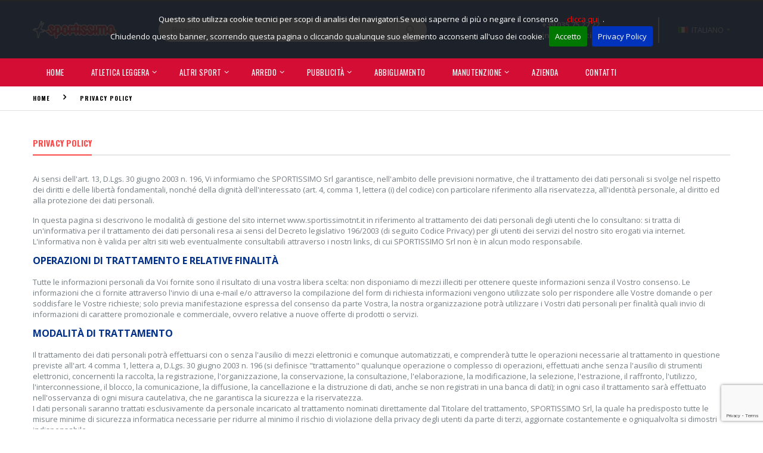

--- FILE ---
content_type: text/html; charset=UTF-8
request_url: https://sportissimotnt.it/Sportissimo-Privacy-Policy-it.htm
body_size: 12359
content:
<!DOCTYPE html>
<html lang="it">
<head>
    <meta charset="UTF-8">
    <meta http-equiv="X-UA-Compatible" content="IE=edge">
    <meta name="viewport" content="width=device-width, initial-scale=1, shrink-to-fit=no">
    <title>Sportissimo Privacy Policy | Sportissimo</title>
    <meta name="keywords" content="sportissimo, bergamo, tnt, striscioni, bandiere, holzhof, gymnova, timetronics, pubblicit&agrave;, parchi gioco, attrezzature sportive, sport" />
    <meta name="description" content="Sportissimo, bergamo, tnt, striscioni, bandiere, holzhof, gymnova, timetronics, pubblicit&agrave;, parchi gioco, parchi giochi, attrezzature sportive, sport" />
    <meta name="author" content="Media Web di Roncalli Erik - https://www.media-web.net" />
    <meta name="robots" content="follow, index" />
    <meta http-equiv="Content-Type" content="text/html;charset=utf-8" />
    <link rel="icon" type="image/x-icon" href="favicon.ico">
	<link rel="canonical" href="https://sportissimotnt.it/Sportissimo-Privacy-Policy-it.htm" />
	<link rel="alternate" hreflang="it" href="https://sportissimotnt.it/Sportissimo-Privacy-Policy-it.htm" />
    <script type="text/javascript">
        WebFontConfig = {
            google: { families: [ 'Open+Sans:300,400,600,700,800','Poppins:300,400,500,600,700','Segoe Script:300,400,500,600,700' ] }
        };
        (function(d) {
            var wf = d.createElement('script'), s = d.scripts[0];
            wf.src = 'assets/js/webfont.js';
            wf.async = true;
            s.parentNode.insertBefore(wf, s);
        })(document);

    
var lang = "it";    
    </script>
    <link rel="stylesheet" href="assets/css/bootstrap.min.css">
    <link rel="stylesheet" href="assets/css/style.css">
    <link rel="stylesheet" type="text/css" href="assets/vendor/fontawesome-free/css/all.min.css">
    <link rel="stylesheet" href="//code.jquery.com/ui/1.12.1/themes/base/jquery-ui.css">
    <link rel="stylesheet" type="text/css" href="assets/css/sportissimo-icon.css">
    <link rel="stylesheet" type="text/css" href="assets/css/sportissimo2022.css">
    <link rel="stylesheet" type="text/css" href="assets/css/jquery.cookiebar.css">
    <!-- Google tag (gtag.js) -->
	<script async src="https://www.googletagmanager.com/gtag/js?id=G-W8YHN6WS5F"></script>
	<script>
	  window.dataLayer = window.dataLayer || [];
	  function gtag(){dataLayer.push(arguments);}
	  gtag('js', new Date());

	  gtag('config', 'G-W8YHN6WS5F');
	  
	  function gtag_report_conversion(url) {
	  var callback = function () {
		if (typeof(url) != 'undefined') {
		  window.location = url;
		}
	  };
	  gtag('event', 'conversion', {
		  'send_to': 'AW-11007534573/6IEJCJmnw4EYEO3L5oAp',
		  'event_callback': callback
	  });
	  return false;
	}
	</script>
</head>
<body>
    <div class="page-wrapper">
        <header class="header">
            <div class="header-middle">
                <div class="container">
                    <div class="header-left">
                        <a href="https://www.sportissimotnt.it" class="logo">
                            <img src="assets/images/logo.png" alt="Sportissimo" style="max-width: 140px">
                        </a>
                    </div>

                    <div class="header-center">
                        <div class="header-search">
                            <a href="#" class="search-toggle" role="button"><i class="icon-magnifier"></i></a>
                            <form action="index.php?pg=result_search" method="post">
                                <div class="header-search-wrapper">
                                    <input type="search" class="form-control" name="query" id="query" placeholder="Ricerca..." required>
                                   
                                    <button class="btn" type="submit"><i class="icon-magnifier"></i></button>
                                </div>
                            </form>
                        </div>
                    </div>

                    <div class="header-right">
                        <button class="mobile-menu-toggler" type="button">
                            <i class="icon-menu"></i>
                        </button>
                        <div class="header-contact">
                            <a href="tel:#"><strong>+39 035 75 27 22</strong></a><br/>
                            <a href="mailto:info@sportissimotnt.it"><strong>info@sportissimotnt.it</strong></a>
                        </div><!-- End .header-contact -->
                        <div class="header-dropdown">
                        <a href="#"><img src="assets/images/flags/it.png" alt="Italiano">ITALIANO</a>                            <div class="header-menu">
                                <ul>
                                    <li><a href="index.php?lang=en"><img src="assets/images/flags/en.png" alt="English">ENGLISH</a></li>
                                    <li><a href="index.php?lang=it"><img src="assets/images/flags/it.png" alt="Italiano">ITALIANO</a></li>
                                </ul>
                            </div>
                        </div>
                    </div>
                </div>
            </div>
            <div class="header-bottom sticky-header">
                <div class="container">
                    <nav class="main-nav">
                        <ul class="menu sf-arrows">
                            <li><a href="/">Home</a></li>
                            <li>
                            <a href="atletica-leggera-3.html" class="sf-with-ul">Atletica Leggera</a>
                            <ul><li>
                            <a href="salto-con-l-asta-5.html">Salto con l'asta</a>
                            <ul>
                                <li><a href="zone-di-caduta-11.html">Zone di Caduta</a></li><li><a href="ritti-e-asticelle-12.html">Ritti e Asticelle</a></li><li><a href="aste-pacer-13.html">Aste PACER</a></li><li><a href="accessori-64.html">Accessori</a></li>
                            </ul>
                        </li><li>
                            <a href="salto-in-alto-70.html">Salto in alto</a>
                            <ul>
                                <li><a href="zone-di-caduta-65.html">Zone di caduta</a></li><li><a href="ritti-e-asticelle-66.html">Ritti e Asticelle</a></li><li><a href="accessori-67.html">Accessori</a></li>
                            </ul>
                        </li><li>
                            <a href="salto-in-lungo-e-triplo-71.html">Salto in Lungo e Triplo</a>
                            <ul>
                                <li><a href="assi-di-battuta-68.html">Assi Di Battuta</a></li><li><a href="accessori-pedane-70.html">Accessori Pedane</a></li>
                            </ul>
                        </li><li>
                            <a href="ostacoli-e-corse-4.html">Ostacoli e Corse</a>
                            <ul>
                                <li><a href="ostacoli-7.html">Ostacoli</a></li><li><a href="accessori-ostacoli-71.html">Accessori Ostacoli</a></li><li><a href="blocchi-di-partenza-10.html">Blocchi di Partenza</a></li><li><a href="siepi-8.html">Siepi</a></li><li><a href="accessori-pista-9.html">Accessori Pista</a></li>
                            </ul>
                        </li><li>
                            <a href="lanci-7.html">Lanci</a>
                            <ul>
                                <li><a href="gabbie-lanci-14.html">Gabbie Lanci</a></li><li><a href="zone-lanci-indoor-15.html">Zone Lanci Indoor</a></li><li><a href="accessori-16.html">Accessori</a></li><li>
                            <a href="attrezzi-da-lancio-72.html">Attrezzi da Lancio </a>
                            <ul>
                                <li><a href="pesi-12.html">pesi</a></li><li><a href="dischi-14.html">dischi</a></li><li><a href="martelli-13.html">martelli</a></li><li><a href="giavellotti-11.html">giavellotti</a></li>
                            </ul>
                        </li>
                            </ul>
                        </li><li>
                            <a href="allenamento-8.html">Allenamento</a>
                            <ul>
                                <li><a href="allenamento-della-velocita-74.html">Allenamento della Velocità</a></li><li><a href="allenamento-della-forza-75.html">Allenamento della Forza</a></li><li><a href="pliometria-73.html">Pliometria</a></li><li><a href="core-stability-76.html">Core Stability</a></li><li><a href="gioca-atletica-94.html">Gioca-Atletica</a></li>
                            </ul>
                        </li><li><a href="abbigliamento-atletica-acerbis-72.html">Abbigliamento atletica ACERBIS</a></li></ul>
                        </li><li>
                            <a href="altri-sport-12.html" class="sf-with-ul">Altri Sport</a>
                            <ul><li><a href="freelap-timing-system-95.html">FREELAP - TIMING SYSTEM</a></li><li>
                            <a href="ginnastica-artistica-32.html">Ginnastica Artistica</a>
                            <ul>
                                <li><a href="gymnova-97.html">GYMNOVA</a></li><li><a href="airtrack-factory-95.html">AIRTRACK FACTORY</a></li><li><a href="materassi-ginnastica-artistica-46.html">Materassi Ginnastica Artistica</a></li><li><a href="materassi-generici-47.html">Materassi Generici</a></li><li><a href="stuoie-45.html">Stuoie</a></li><li><a href="travi-48.html">Travi</a></li><li><a href="accessori-52.html">Accessori </a></li>
                            </ul>
                        </li><li><a href="parkour-94.html">PARKOUR</a></li><li>
                            <a href="basket-44.html">Basket</a>
                            <ul>
                                <li><a href="impianti-17.html">Impianti</a></li><li><a href="tabelloni-e-canestri-19.html">Tabelloni e Canestri</a></li><li><a href="protezioni-antinfortunio-22.html">Protezioni Antinfortunio</a></li><li><a href="accessori-50.html">Accessori</a></li>
                            </ul>
                        </li><li>
                            <a href="volley-e-beach-volley-43.html">Volley e Beach Volley</a>
                            <ul>
                                <li><a href="impianti-23.html">Impianti</a></li><li><a href="reti-24.html">Reti</a></li><li><a href="protezioni-antinfortunio-27.html">Protezioni Antinfortunio</a></li><li><a href="accessori-26.html">Accessori</a></li>
                            </ul>
                        </li><li>
                            <a href="calcio-calcetto-45.html">Calcio - Calcetto</a>
                            <ul>
                                <li>
                            <a href="porte-calcio-28.html">Porte Calcio</a>
                            <ul>
                                <li><a href="porte-regolamentari-20.html">Porte regolamentari</a></li><li><a href="porte-6x2-21.html">porte 6x2</a></li><li><a href="porte-5x2-16.html">porte 5x2</a></li><li><a href="porte-4x2-22.html">porte 4x2</a></li>
                            </ul>
                        </li><li><a href="porte-calcetto-29.html">Porte Calcetto</a></li><li><a href="reti-porte-51.html">Reti porte</a></li><li><a href="accessori-porte-30.html">accessori porte</a></li><li><a href="panchine-giocatori-31.html">Panchine Giocatori</a></li><li><a href="arredo-campo-35.html">arredo campo</a></li><li><a href="recinzioni-campo-32.html">recinzioni campo</a></li>
                            </ul>
                        </li><li>
                            <a href="palestra-50.html">Palestra</a>
                            <ul>
                                <li><a href="attrezzature-palestra-78.html">Attrezzature Palestra</a></li><li><a href="arredo-palestra-91.html">arredo palestra</a></li><li><a href="materassi-77.html">Materassi</a></li><li><a href="protezioni-antinfortunio-90.html">Protezioni Antinfortunio</a></li><li><a href="tende-divisorie-79.html">Tende Divisorie</a></li><li><a href="tabelloni-elettronici-80.html">Tabelloni Elettronici</a></li>
                            </ul>
                        </li><li>
                            <a href="spogliatoi-79.html">Spogliatoi </a>
                            <ul>
                                <li><a href="panchine-81.html">panchine</a></li><li><a href="arredo-spogliatoi-82.html">arredo spogliatoi</a></li>
                            </ul>
                        </li><li><a href="materassi-generici-93.html">MATERASSI GENERICI</a></li><li><a href="materassi-boulder-80.html">Materassi Boulder</a></li><li><a href="tatami-73.html">Tatami</a></li><li><a href="rugby-46.html">Rugby</a></li><li><a href="tennis-47.html">Tennis</a></li><li>
                            <a href="strutture-workout-68.html">Strutture Workout</a>
                            <ul>
                                <li><a href="workout-strutture-semplici-108.html">Workout Strutture Semplici</a></li><li><a href="workout-strutture-complesse-109.html">Workout Strutture Complesse</a></li><li><a href="attrezzature-isotoniche-110.html">Attrezzature Isotoniche</a></li>
                            </ul>
                        </li><li>
                            <a href="allenamento-85.html">Allenamento </a>
                            <ul>
                                <li><a href="allenamento-della-velocita-102.html">Allenamento della Velocità</a></li><li><a href="allenamento-della-forza-103.html">Allenamento della Forza</a></li><li><a href="pliometria-101.html">Pliometria</a></li><li><a href="core-stability-104.html">Core Stability</a></li><li><a href="gioca-atletica-106.html">Gioca-Atletica</a></li>
                            </ul>
                        </li><li><a href="abbigliamento-sportivo-acerbis-76.html">Abbigliamento sportivo ACERBIS</a></li></ul>
                        </li><li>
                            <a href="arredo-9.html" class="sf-with-ul">Arredo</a>
                            <ul><li>
                            <a href="parchi-gioco-34.html">Parchi Gioco</a>
                            <ul>
                                <li>
                            <a href="torrette-e-combinate-55.html">TORRETTE E COMBINATE</a>
                            <ul>
                                <li><a href="linee-in-legno-9.html">Linee in legno</a></li><li><a href="linee-in-alluminio-10.html">Linee in alluminio</a></li><li><a href="riciclato-15.html">RICICLATO</a></li>
                            </ul>
                        </li><li><a href="altalene-e-altri-giochi-56.html">ALTALENE E ALTRI GIOCHI</a></li><li><a href="giochi-inclusivi-99.html">GIOCHI INCLUSIVI</a></li><li><a href="strutture-linea-fantasy-100.html">STRUTTURE LINEA FANTASY</a></li>
                            </ul>
                        </li><li><a href="arredo-urbano-35.html">Arredo Urbano</a></li><li><a href="arredo-giardini-36.html">Arredo Giardini</a></li><li>
                            <a href="workout-e-fitness-all-aperto-69.html">Workout e Fitness all'aperto</a>
                            <ul>
                                <li><a href="workout-strutture-semplici-61.html">Workout Strutture Semplici</a></li><li><a href="workout-strutture-complesse-62.html">Workout Strutture Complesse</a></li><li><a href="attrezzature-isotoniche-98.html">Attrezzature Isotoniche</a></li>
                            </ul>
                        </li><li><a href="skateparks-38.html">Skateparks</a></li><li><a href="aree-cani-39.html">Aree Cani</a></li><li><a href="pavimentazioni-antitrauma-37.html">Pavimentazioni Antitrauma</a></li></ul>
                        </li><li>
                            <a href="pubblicita-6.html" class="sf-with-ul">Pubblicità</a>
                            <ul><li><a href="striscioni-pubblicitari-10.html">striscioni pubblicitari</a></li><li><a href="bandiere-60.html">Bandiere</a></li><li><a href="gazebo-12.html">Gazebo</a></li><li><a href="altri-prodotti-14.html">ALTRI PRODOTTI</a></li></ul>
                        </li>                            <li><a href="Sportissimo-abbigliamento.htm">Abbigliamento</a></li>
                            <li>
                                <a href="#" class="sf-with-ul ">Manutenzione</a>
                                <ul>
                                    <li><a href="Sportissimo-Manutenzione.htm">Palestre</a></li>
                                    <li><a href="Sportissimo-Manutenzione-Parchi-Gioco.htm">Parchi Gioco</a></li>
                                </ul>
                            </li>
                                                        <li><a href="Sportissimo-Azienda.htm">Azienda</a></li>
                            <li><a href="Sportissimo-Contatti.htm">Contatti</a></li>
                        </ul>
                    </nav>
                </div>
            </div>        </header>

        <main class="main">


        <nav aria-label="breadcrumb" class="breadcrumb-nav">
            <div class="container">
                <ol class="breadcrumb">
                        	<li class="breadcrumb-item"><a href="/">Home</a></li><li class="breadcrumb-item active" aria-current="page"><a href="?pg=privacy">Privacy Policy</a></li>
                </ol>
            </div>
        </nav><div class="container">
    <ul class="nav nav-tabs" role="tablist">
        <li class="nav-item">
            <a class="nav-link active" id="featured-products-tab" data-toggle="tab" href="#featured-products" role="tab" aria-controls="featured-products" aria-selected="true">Privacy Policy</a>
        </li>
    </ul>
</div>
<div class="container">
    <div class="row">
    	<div class="col-lg-12" style="margin-top: 30px;">
            <p>Ai sensi dell'art. 13, D.Lgs. 30 giugno 2003 n. 196, Vi informiamo che SPORTISSIMO Srl garantisce, nell'ambito delle previsioni normative, che il trattamento dei dati personali si svolge nel rispetto dei diritti e delle libert&agrave; fondamentali, nonch&eacute; della dignit&agrave; dell'interessato (art. 4, comma 1, lettera (i) del codice) con particolare riferimento alla riservatezza, all'identit&agrave; personale, al diritto ed alla protezione dei dati personali.</p>
			<p>In questa pagina si descrivono le modalit&agrave; di gestione del sito internet www.sportissimotnt.it in riferimento al trattamento dei dati personali degli utenti che lo consultano: si tratta di un'informativa per il trattamento dei dati personali resa ai sensi del Decreto legislativo 196/2003 (di seguito Codice Privacy) per gli utenti dei servizi del nostro sito erogati via internet. L'informativa non &egrave; valida per altri siti web eventualmente consultabili attraverso i nostri links, di cui SPORTISSIMO Srl non &egrave; in alcun modo responsabile.</p>
			<h4><strong>OPERAZIONI DI TRATTAMENTO E RELATIVE FINALIT&Agrave;</strong></h4>
			<p>Tutte le informazioni personali da Voi fornite sono il risultato di una vostra libera scelta: non disponiamo di mezzi illeciti per ottenere queste informazioni senza il Vostro consenso. Le informazioni che ci fornite attraverso l'invio di una e-mail e/o attraverso la compilazione del form di richiesta informazioni vengono utilizzate solo per rispondere alle Vostre domande o per soddisfare le Vostre richieste; solo previa manifestazione espressa del consenso da parte Vostra, la nostra organizzazione potr&agrave; utilizzare i Vostri dati personali per finalit&agrave; quali invio di informazioni di carattere promozionale e commerciale, ovvero relative a nuove offerte di prodotti o servizi.</p>
			<h4><strong>MODALIT&Agrave; DI TRATTAMENTO</strong></h4>
			<p>Il trattamento dei dati personali potr&agrave; effettuarsi con o senza l'ausilio di mezzi elettronici e comunque automatizzati, e comprender&agrave; tutte le operazioni necessarie al trattamento in questione previste all'art. 4 comma 1, lettera a, D.Lgs. 30 giugno 2003 n. 196 (si definisce "trattamento" qualunque operazione o complesso di operazioni, effettuati anche senza l'ausilio di strumenti elettronici, concernenti la raccolta, la registrazione, l'organizzazione, la conservazione, la consultazione, l'elaborazione, la modificazione, la selezione, l'estrazione, il raffronto, l'utilizzo, l'interconnessione, il blocco, la comunicazione, la diffusione, la cancellazione e la distruzione di dati, anche se non registrati in una banca di dati); in ogni caso il trattamento sar&agrave; effettuato nell'osservanza di ogni misura cautelativa, che ne garantisca la sicurezza e la riservatezza.<br />
			I dati personali saranno trattati esclusivamente da personale incaricato al trattamento nominati direttamente dal Titolare del trattamento, SPORTISSIMO Srl, la quale ha predisposto tutte le misure minime di sicurezza informatica necessarie per ridurre al minimo il rischio di violazione della privacy degli utenti da parte di terzi, aggiornate costantemente e ogniqualvolta si dimostri indispensabile.</p>
			<h4><strong>DATI DI NAVIGAZIONE</strong></h4>
			<p>I sistemi informatici e le procedure software preposte al funzionamento di questo sito web acquisiscono, nel corso del loro normale esercizio, alcuni dati personali la cui trasmissione &egrave; implicita nell'uso dei protocolli di comunicazione di internet. Si tratta di informazioni che non sono raccolte per essere associate a interessati identificati, ma che per loro stessa natura potrebbero, attraverso elaborazioni ed associazioni con dati detenuti da terzi, permettere di identificare gli utenti. In questa categoria di dati rientrano gli indirizzi IP o i nomi a dominio dei computer utilizzati dagli utenti che si connettono al sito, gli indirizzi in notazione URI (Uniform Resource Identifier) delle risorse richieste, l'orario della richiesta, il metodo utilizzato nel sottoporre la richiesta al server, la dimensione del file ottenuto in risposta, il codice numerico indicante lo stato della risposta data dal server (buon fine, errore, ecc.) ed altri parametri relativi al sistema operativo e all'ambiente informatico dell'utente. Questi dati vengono utilizzati al solo fine di ricavare informazioni statistiche anonime sull'uso del sito e per controllarne il corretto funzionamento e vengono cancellati immediatamente dopo l'elaborazione. I dati potrebbero essere utilizzati per l'accertamento di responsabilit&agrave; in caso di ipotetici reati informatici ai danni del sito.</p>
			<h4><strong>FACOLT&Agrave; DI CONFERIRE I VOSTRI DATI</strong></h4>
			<p>L'invio facoltativo, esplicito e volontario di posta elettronica agli indirizzi indicati su questo sito comporta la successiva acquisizione dell'indirizzo del mittente, necessario per rispondere alle richieste, nonch&eacute; degli eventuali altri dati personali inseriti nella missiva.</p>
			<h4><strong>COOKIES</strong></h4>
			<p>I cookie sono stringhe di testo di piccole dimensioni che i siti visitati dall'utente inviano al suo terminale (solitamente al browser) dove vengono memorizzati per essere poi ritrasmessi agli stessi siti alla successiva visita del medesimo utente. Si individuano due macro-categorie: cookie "tecnici" e cookie "di profilazione". Questo sito utilizza i c.d. cookie "tecnici" al solo fine di "effettuare la trasmissione di una comunicazione su una rete elettronica, o nella misura strettamente necessaria al fornitore di un servizio esplicitamente richiesto dall'utente, al fine di erogare tale servizio" (art. 122, comma 1, del Codice): possono essere suddivisi in cookie di navigazione o di sessione, che garantiscono la normale navigazione e fruizione del sito web (permettendo, ad esempio, di realizzare un acquisto o autenticarsi per accedere ad aree riservate) e/o cookie analytics, assimilati ai cookie tecnici laddove utilizzati direttamente dal gestore del sito per raccogliere informazioni, in forma aggregata, sul numero degli utenti e su come questi visitano il sito stesso e/o cookie di funzionalit&agrave;, che permettono all'utente la navigazione in funzione di una serie di criteri selezionati (ad esempio, la lingua, i prodotti selezionati per l'acquisto) al fine di migliorare il servizio reso allo stesso.<br />
			L'uso di cookie "tecnici" (variabili di sessione i cui valori memorizzati sul disco fisso del dispositivo possono comunque essere cancellati: &egrave; inoltre possibile disabilitare i cookie seguendo le indicazioni fornite dai principali browser) &egrave; strettamente limitato alla trasmissione di identificativi di sessione (costituiti da numeri casuali generati dal server) e di dati di utilizzo del software necessari per consentire l'esplorazione sicura ed efficiente del sito: le variabili (c.d. cookie) di sessione possono evitare il ricorso a tecniche informatiche potenzialmente pregiudizievoli per la riservatezza della navigazione degli utenti e non consentono l'acquisizione di dati personali identificativi dell'utente. Questo sito non fa in alcun modo uso di cookie c.d. "di profilazione" (volti a creare profili relativi all'utente ed utilizzati al fine di inviare messaggi pubblicitari in linea con le preferenze manifestate dallo stesso nell'ambito della navigazione in rete) n&eacute; di cookie c.d. "di terze parti" (volti a ricevere sul proprio dispositivo, nel corso della navigazione su un sito, cookie inviati da siti o da web server diversi).</p>
			<h4><strong>COME DISABILITARE I COOKIE MEDIANTE CONFIGURAIONE DEL BROWSER</strong></h4>
<p><strong>Chrome</strong></p><ol><li>Eseguire il Browser Chrome</li><li>Fare click sul men&ugrave; presente nella barra degli strumenti del browser a fianco della finestra di inserimento url per la navigazione</li>
<li>Selezionare <strong>Impostazioni</strong></li>
<li>Fare clic su <strong>Mostra Impostazioni Avanzate</strong></li>
<li>Nella sezione "Privacy" fare clic su bottone "<strong>Impostazioni contenuti</strong>"</li>
<li>Nella sezione "Cookie" &egrave; possibile modificare le seguenti impostazioni relative ai cookie:
<ul><li>Consentire il salvataggio dei dati in locale</li>
<li>Modificare i dati locali solo fino alla chiusura del browser</li>
<li>Impedire ai siti di impostare i cookie</li>
<li>Bloccare i cookie di terze parti e i dati dei siti</li>
<li>Gestire le eccezioni per alcuni siti internet</li>
<li>Eliminazione di uno o tutti i cookie</li></ul></li>
</ol><p>Per maggiori informazioni visita la <a href="https://support.google.com/accounts/answer/61416?hl=en" target="_blank" rel="nofollow">pagina dedicata</a>.</p>
<p><strong>Mozilla Firefox</strong></p>
<ol><li>Eseguire il Browser Mozilla Firefox</li>
<li>Fare click sul men&ugrave; presente nella barra degli strumenti del browser a fianco della finestra di inserimento url per la navigazione</li>
<li>Selezionare <strong>Opzioni</strong></li>
<li>Seleziona il pannello <strong>Privacy</strong></li>
<li>Fare clic su <strong>Mostra Impostazioni Avanzate</strong></li>
<li>Nella sezione "Privacy" fare clic su bottone "<strong>Impostazioni contenuti</strong>"</li>
<li>Nella sezione "<strong>Tracciamento</strong>" &egrave; possibile modificare le seguenti impostazioni relative ai cookie:
<ul><li>Richiedi ai siti di non effettuare alcun tracciamento</li>
<li>Comunica ai siti la disponibilit&agrave; ad essere tracciato</li>
<li>Non comunicare alcuna preferenza relativa al tracciamento dei dati personali</li>
</ul></li>
<li>Dalla sezione "<strong>Cronologia</strong>" &egrave; possibile:
<ul><li>Abilitando "Utilizza impostazioni personalizzate" selezionare di accettare i cookie di terze parti (sempre, dai siti pi&ugrave; visitato o mai) e di conservarli per un periodo determinato (fino alla loro scadenza, alla chiusura di Firefox o di chiedere ogni volta)</li><li>Rimuovere i singoli cookie immagazzinati</li>
</ul></li></ol>
<p>Per maggiori informazioni visita la <a href="https://support.mozilla.org/en-US/kb/enable-and-disable-cookies-website-preferences" target="_blank" rel="nofollow">pagina dedicata</a>.</p>
<p><strong>Internet Explorer</strong></p>
<ol><li>Eseguire il Browser Internet Explorer</li>
<li>Fare click sul pulsante <strong>Strumenti</strong> e scegliere <strong>Opzioni Internet</strong></li>
<li>Fare click sulla scheda <strong>Privacy</strong> e nella sezione Impostazioni modificare il dispositivo di scorrimento in funzione dell'azione desiderata per i cookie:
<ul><li>Bloccare tutti i cookie</li>
<li>Consentire tutti i cookie</li>
<li>Selezione dei siti da cui ottenere cookie: spostare il cursore in una posizione intermedia in modo da non bloccare o consentire tutti i cookie, premere quindi su Siti, nella casella Indirizzo Sito Web inserire un sito internet e quindi premere su Blocca o Consenti</li></ul></li></ol>
<p>Per maggiori informazioni visita la <a href="http://windows.microsoft.com/it-it/windows-vista/block-or-allow-cookies" target="_blank" rel="nofollow">pagina dedicata</a>.</p>
<p><strong>Safari 6</strong></p>
<ol><li>Eseguire il Browser Safari</li>
<li>Fare click su <strong>Safari</strong>, selezionare <strong>Preferenze</strong> e premere su <strong>Privacy</strong></li><li>Nella sezione <em>Blocca Cookie</em> specificare come Safari deve accettare i cookie dai siti internet.</li><li>Per visionare quali siti hanno immagazzinato i cookie cliccare su <strong>Dettagli</strong></li></ol>
<p>Per maggiori informazioni visita la pagina dedicata.</p>
<p><strong>Safari iOS (dispositivi mobile)</strong></p>
<ol><li>Eseguire il Browser Safari iOS</li>
<li>Tocca su <strong>Impostazioni</strong> e poi <strong>Safari</strong></li>
<li>Tocca su <strong>Blocca Cookie</strong> e scegli tra le varie opzioni: "Mai", "Di terze parti e inserzionisti" o "Sempre"</li>
<li>Per cancellare tutti i cookie immagazzinati da Safari, tocca su <strong>Impostazioni</strong>, poi su <strong>Safari</strong> e infine su <strong>Cancella Cookie e dati</strong></li></ol>
<p>Per maggiori informazioni visita la <a href="http://support.apple.com/kb/HT1677?utm_source=Agillic%20Dialogue" target="_blank" rel="nofollow">pagina dedicata</a>.</p>
<p><strong>Opera</strong></p>
<ol><li>Eseguire il Browser Opera</li>
<li>Fare click sul Preferenze poi su Avanzate e infine su Cookie</li>
<li>Selezionare una delle seguenti opzioni:
<ul><li>Accetta tutti i cookie</li>
<li>Accetta i cookie solo dal sito che si visita: i cookie di terze parti e che vengono inviati da un dominio diverso da quello che si sta visitando verranno rifiutati</li>
<li>Non accettare mai i cookie: tutti i cookie non verranno mai salvati</li></ul></li></ol>
<p>Per maggiori informazioni visita la <a href="http://windows.microsoft.com/it-it/windows-vista/block-or-allow-cookies" target="_blank" rel="nofollow">pagina dedicata</a>.</p>
			<p>Maggiori informazione sull&#8217;uso dei <a href="http://www.aboutcookies.org" target="_blank">Cookie</a></p>
<h4>COME DISABILITARE I COOKIE DI SERVIZI DI TERZI</h4>
<ul><li><a href="http://www.google.com/ads/preferences/?hl=it" rel="nofollow">Servizi di Google</a></li>
<li><a href="https://www.facebook.com/help/cookies?ref_type=sitefooter" rel="nofollow">Facebook</a></li>
<li><a href="https://support.twitter.com/articles/20170519-uso-dei-cookie-e-di-altre-tecnologie-simili-da-parte-di-twitter#" rel="nofollow">Twitter</a></li>
</ul>			
			<h4><strong>AMBITO DI CONOSCENZA</strong></h4>
			<p>Possono venire a conoscenza dei Vostri dati esclusivamente soggetti nominati dalla scrivente SPORTISSIMO Srl, titolare del trattamento, in qualit&agrave; di responsabili o incaricati del trattamento.</p>
			<h4><strong>COMUNICAZIONE E DIFFUSIONE</strong></h4>
			<p>I Vostri dati potranno da noi essere comunicati, con tale termine intendendosi il darne conoscenza ad uno o pi&ugrave; soggetti determinati, nei seguenti termini:<br />
			a soggetti, pubblici e privati, che possono accedere ai dati in forza di disposizione di legge, di regolamento o di normativa comunitaria, nei limiti previsti da tali norme (si citano ad esempio, istituti ed enti previdenziali e assistenziali, associazioni di enti locali, amministrazioni ed enti pubblici, associazioni, fondazioni, enti od organismi di tipo associativo e/o assicurativo)<br />
			a soggetti che hanno necessit&agrave; di accedere ai dati per finalit&agrave; ausiliare al rapporto che intercorre tra le parti, nei limiti strettamente necessari per svolgere i compiti ausiliari (si citano a titolo indicativo, banche ed istituti di credito, societ&agrave; di erogazione servizi, vettori e societ&agrave; di spedizioni)<br />
			a soggetti nostri consulenti, nei limiti necessari per svolgere il loro incarico presso la nostra organizzazione, previo nostra lettera di incarico che imponga il dovere di riservatezza e sicurezza.<br />
			I Vostri dati non verranno da noi diffusi, con tale termine intendendosi il darne conoscenza a soggetti indeterminati in qualunque modo, anche mediante la loro messa a disposizione o consultazione, a meno di uno specifico consenso, libero ed informato, da Voi espresso e concesso per ciascun tipo di trattamento.</p>
			<h4><strong>DIRITTI DEGLI INTERESSATI</strong></h4>
			<p>Resta salva la facolt&agrave; dei soggetti interessati cui si riferiscono i dati personali di esercitare in ogni momento i diritti di cui all'art. 7 (Diritto di accesso ai dati personali ed altri diritti) del Codice, in particolare: diritto di ottenere la conferma dell'esistenza o meno dei propri dati personali, di accedervi e di conoscerne il contenuto e l'origine, di verificarne l'esattezza, di chiederne l'integrazione o l'aggiornamento, oppure la rettificazione e la cancellazione o il blocco se incompleti, erronei o raccolti in violazione della normativa vigente, nonch&eacute; di opporsi al loro trattamento per motivi legittimi. In merito all'esercizio dei propri diritti, cos&igrave; come per conoscere l'elenco aggiornato dei responsabili del trattamento dei dati personali, il soggetto interessato potr&agrave; rivolgere le proprie richieste ai sensi dell'art. 13 lettera f) Dlgs 196/2003 al responsabile designato per il trattamento dei dati personali, Dante Acerbis, inviando comunicazione all'indirizzo e-mail info@sportissimotnt.it al fine di ottenere tempestivo riscontro.</p>
			<h4><strong>TITOLARE DEL TRATTAMENTO</strong></h4>
			<p>Titolare del trattamento dei dati personali &egrave; SPORTISSIMO Srl, sede in Via Pradella, 10 - 24021 ALBINO (BG) - Italia. - e-mail info@sportissimotnt.it</p>
			<hr /><p><em>Questa pagina &egrave; visibile, mediante link in calce in tutte le pagine del Sito ai sensi dell'art. 122 secondo comma del D.lgs. 196/2003 e a seguito delle modalit&agrave; semplificate per l'informativa e l'acquisizione del consenso per l'uso dei cookie pubblicata sulla Gazzetta Ufficiale n.126 del 3 giugno 2014 e relativo registro dei provvedimenti n.229 dell'8 maggio 2014.</em>
</p>        </div>
	</div>
    <div class="mb-5"></div><!-- margin -->
		
</div>

        </main>

<div class="container" id="rerInfo" style="padding-top: 30px;padding-bottom: 20px;max-width: 100%;background-color: #f3f3f3;padding-top: 20px;">
	<div class="row">
		<div class="col-md-2"></div>
		<div class="col-md-8">
			<h2 style="text-align: center;">Richiedi Informazioni</h2>
			<h3 style="text-align: center;">Contattaci per avere informazioni, ti risponderemo il prima possibile</h3>

			<form id="request-form" method="post" novalidate style="margin-top: 40px;">
				<div class="form-group formFooter required-field">
					<input type="hidden" name="token" id="token" /> 
					<input type="hidden" name="action" id="action" />
					<input type="hidden" name="referal" id="referal" value ="https://sportissimotnt.it/Sportissimo-Privacy-Policy-it.htm"/>
					<input type="hidden" name="ipuser" id="ipuser" value ="18.222.104.2" />
					<label for="contact-name">COGNOME NOME</label>
					<input type="text" class="form-control" id="name" name="name" required="">
					<p class="help-block text-danger"></p>
				</div>

				<div class="form-group formFooter required-field">
					<label for="contact-company">AZIENDA / SOCIET&Agrave; SPORTIVA</label>
					<input type="text" class="form-control" id="company" name="company" required="">
					<p class="help-block text-danger"></p>
				</div>

				<div class="form-group formFooter required-field">
					<label for="contact-email">EMAIL</label>
					<input type="email" class="form-control" id="mail" name="mail" required="">
					<p class="help-block text-danger"></p>
				</div>

				<div class="form-group formFooter required-field">
					<label for="contact-phone">TELEFONO</label>
					<input type="tel" class="form-control" id="phone" name="phone" required="">
					<p class="help-block text-danger"></p>
				</div>

				<div class="form-group formFooter required-field">
					<label for="contact-city">CITTA</label>
					<input type="text" class="form-control" id="city" name="city" required="">
					<p class="help-block text-danger"></p>
				</div>

				<div class="form-group formFooter required-field">
					<label for="contact-provincia">PROVINCIA</label>
					<input type="text" class="form-control" id="provincia" name="provincia" required="">
					<p class="help-block text-danger"></p>
				</div>

				<div class="form-group required-field" style="float: left;width: 100%;">
					<label for="contact-message">RICHIESTA</label>
					<textarea cols="30" rows="1" id="message" class="form-control" name="message" required="" style="width: calc(100% - 12px);max-width: unset;"></textarea>
					<p class="help-block text-danger"></p>
				</div>

				<div class="form-group required-field form-footer formFooter" style="width: 80%;display: block;">
					<input type="checkbox" id="privacy" name="privacy" value="0" required="">
					<span class="custom-control-description" style="font-size: 11px;">
						&nbsp;Autorizzo il trattamento dei dati personali ai sensi dell'articolo 13 D.Lgs. 196/2003 (<a href="https://www.sportissimotnt.it/?pg=privacy">Leggi l'informativa</a>)
					</span>
					<p class="help-block text-danger"></p>
				</div>

				<div class="form-footer formFooter" style="width: 20%;">
					<button type="submit" class="btn btn-primary" name="submit">Invia</button>
				</div>
			</form>
			<div class="ajax-response text-center" style="width:100%;float:left;" id="request-response"></div>
		</div>
	</div>
</div>	

        <footer class="footer" >
            <div class="footer-middle">
                <div class="container">
                    <div class="row">
                        <div class="col-lg-3 col-md-6">
                            <div class="widget">
                                <span class="contact-info-label">Address:</span>
                                Via Pradella,10<br/>
                                24021 ALBINO<br/>
                                BERGAMO, ITALY</p>
                                <span class="contact-info-label">Phone:</span> 
                                <p>(+39) 035-752722</p>
                                <span class="contact-info-label">Fax:</span> 
                                <p>(+39) 035-774102</p>
                                <span class="contact-info-label">Email:</span>
                                <p><a href="mailto:info@sportissimotnt.it">info@sportissimotnt.it</a></p>
                                <span class="contact-info-label">PEC:</span>
                                <p>sportissimotnt@pec.it</p>

                            </div><!-- End .widget -->
                        </div><!-- End .col-lg-2 -->

                        <div class="col-lg-6 col-md-6">
                            <div class="widget">

                                <img alt="Sportissimo" class="footer-logo" src="assets/images/logo_shadow.png" width="200" />
                                <br/>
                            <p>L'Azienda Sportissimo srl viene fondata nel 1978 dal Titolare Signor Dante Acerbis da sempre attento 
                            ai sani valori dello Sport , animato da grande entusiasmo lavorativo e con chiari e determinati 
                            obiettivi imprenditoriali, che lo portano nel 1994 a definire la ragione sociale di S.n.c. ed a aumentare l'organico.</p>                            <div class="widget widget-newsletter">
                                <h4 class="widget-title">Seguici</h4>
                                <div class="social-icons">
                                    <a href="https://www.facebook.com/pages/Sportissimo#!/pages/Sportissimo/187769117904599" title="Follow us on Facebook" class="social-icon" target="_blank"><i class="icon-facebook"></i></a>
                                    <a href="https://twitter.com/sportissimotnt" title="Follow us on Twitter" class="social-icon" target="_blank"><i class="icon-twitter"></i></a>
                                </div>
                                <div class="rw-ui-container"></div>
                            </div>
                            </div><!-- End .widget -->
                        </div><!-- End .col-lg-3 -->

                        <div class="col-lg-4 col-md-6">
                            <div class="widget">
                                <ul class="contact-info">
                                    <li>
                                        <span class="contact-info-label">Sitemap:</span>
                                    </li>
                                    <li>
                                        <a href="?">Home</a>
                                    </li>

                                    <li><a href="atletica-leggera-3.html" class="sf-with-ul">Atletica Leggera</a></li><li><a href="altri-sport-12.html" class="sf-with-ul">Altri Sport</a></li><li><a href="arredo-9.html" class="sf-with-ul">Arredo</a></li><li><a href="pubblicita-6.html" class="sf-with-ul">Pubblicità</a></li>                                    <li><a href="Sportissimo-abbigliamento.htm">Abbigliamento</a></li>
                                    <li><a href="Sportissimo-Manutenzione.htm">Manutenzione</a></li>
                                                                        <li><a href="Sportissimo-Azienda.htm">Azienda</a></li>
                                    <li><a href="Sportissimo-Contatti.htm">Contatti</a></li>
                                    <li><a href="Sportissimo-Privacy-Policy-it.htm">Privacy Policy</a></li>
                                </ul>
                            </div><!-- End .widget -->
                        </div><!-- End .col-lg-4 -->
                    </div><!-- End .row -->
                </div><!-- End .container -->
            </div><!-- End .footer-middle -->

            <div class="container">
                <div class="footer-bottom">
                    <p class="footer-copyright">Sportissimo - CODICE SDI (utilizzare SDI per la fatturazione): 5RUO82D - P.I./C.F.01317370169 - Credits <a href="https://www.media-web.net">Media Web</a> &copy;  2022</p>
                </div>
            </div>
        </footer>        
    </div>

    <div class="mobile-menu-overlay"></div>

    <div class="mobile-menu-container">
        <div class="mobile-menu-wrapper">
            <span class="mobile-menu-close"><i class="icon-cancel"></i></span>
            <nav class="mobile-nav">
                <ul class="mobile-menu">
                    <li><a href="/">Home</a></li>
                    <li>
                            <a href="atletica-leggera-3.html" class="sf-with-ul">Atletica Leggera</a>
                            <ul><li>
                            <a href="salto-con-l-asta-5.html">Salto con l'asta</a>
                            <ul>
                                <li><a href="zone-di-caduta-11.html">Zone di Caduta</a></li><li><a href="ritti-e-asticelle-12.html">Ritti e Asticelle</a></li><li><a href="aste-pacer-13.html">Aste PACER</a></li><li><a href="accessori-64.html">Accessori</a></li>
                            </ul>
                        </li><li>
                            <a href="salto-in-alto-70.html">Salto in alto</a>
                            <ul>
                                <li><a href="zone-di-caduta-65.html">Zone di caduta</a></li><li><a href="ritti-e-asticelle-66.html">Ritti e Asticelle</a></li><li><a href="accessori-67.html">Accessori</a></li>
                            </ul>
                        </li><li>
                            <a href="salto-in-lungo-e-triplo-71.html">Salto in Lungo e Triplo</a>
                            <ul>
                                <li><a href="assi-di-battuta-68.html">Assi Di Battuta</a></li><li><a href="accessori-pedane-70.html">Accessori Pedane</a></li>
                            </ul>
                        </li><li>
                            <a href="ostacoli-e-corse-4.html">Ostacoli e Corse</a>
                            <ul>
                                <li><a href="ostacoli-7.html">Ostacoli</a></li><li><a href="accessori-ostacoli-71.html">Accessori Ostacoli</a></li><li><a href="blocchi-di-partenza-10.html">Blocchi di Partenza</a></li><li><a href="siepi-8.html">Siepi</a></li><li><a href="accessori-pista-9.html">Accessori Pista</a></li>
                            </ul>
                        </li><li>
                            <a href="lanci-7.html">Lanci</a>
                            <ul>
                                <li><a href="gabbie-lanci-14.html">Gabbie Lanci</a></li><li><a href="zone-lanci-indoor-15.html">Zone Lanci Indoor</a></li><li><a href="accessori-16.html">Accessori</a></li><li>
                            <a href="attrezzi-da-lancio-72.html">Attrezzi da Lancio </a>
                            <ul>
                                <li><a href="pesi-12.html">pesi</a></li><li><a href="dischi-14.html">dischi</a></li><li><a href="martelli-13.html">martelli</a></li><li><a href="giavellotti-11.html">giavellotti</a></li>
                            </ul>
                        </li>
                            </ul>
                        </li><li>
                            <a href="allenamento-8.html">Allenamento</a>
                            <ul>
                                <li><a href="allenamento-della-velocita-74.html">Allenamento della Velocità</a></li><li><a href="allenamento-della-forza-75.html">Allenamento della Forza</a></li><li><a href="pliometria-73.html">Pliometria</a></li><li><a href="core-stability-76.html">Core Stability</a></li><li><a href="gioca-atletica-94.html">Gioca-Atletica</a></li>
                            </ul>
                        </li><li><a href="abbigliamento-atletica-acerbis-72.html">Abbigliamento atletica ACERBIS</a></li></ul>
                        </li><li>
                            <a href="altri-sport-12.html" class="sf-with-ul">Altri Sport</a>
                            <ul><li><a href="freelap-timing-system-95.html">FREELAP - TIMING SYSTEM</a></li><li>
                            <a href="ginnastica-artistica-32.html">Ginnastica Artistica</a>
                            <ul>
                                <li><a href="gymnova-97.html">GYMNOVA</a></li><li><a href="airtrack-factory-95.html">AIRTRACK FACTORY</a></li><li><a href="materassi-ginnastica-artistica-46.html">Materassi Ginnastica Artistica</a></li><li><a href="materassi-generici-47.html">Materassi Generici</a></li><li><a href="stuoie-45.html">Stuoie</a></li><li><a href="travi-48.html">Travi</a></li><li><a href="accessori-52.html">Accessori </a></li>
                            </ul>
                        </li><li><a href="parkour-94.html">PARKOUR</a></li><li>
                            <a href="basket-44.html">Basket</a>
                            <ul>
                                <li><a href="impianti-17.html">Impianti</a></li><li><a href="tabelloni-e-canestri-19.html">Tabelloni e Canestri</a></li><li><a href="protezioni-antinfortunio-22.html">Protezioni Antinfortunio</a></li><li><a href="accessori-50.html">Accessori</a></li>
                            </ul>
                        </li><li>
                            <a href="volley-e-beach-volley-43.html">Volley e Beach Volley</a>
                            <ul>
                                <li><a href="impianti-23.html">Impianti</a></li><li><a href="reti-24.html">Reti</a></li><li><a href="protezioni-antinfortunio-27.html">Protezioni Antinfortunio</a></li><li><a href="accessori-26.html">Accessori</a></li>
                            </ul>
                        </li><li>
                            <a href="calcio-calcetto-45.html">Calcio - Calcetto</a>
                            <ul>
                                <li>
                            <a href="porte-calcio-28.html">Porte Calcio</a>
                            <ul>
                                <li><a href="porte-regolamentari-20.html">Porte regolamentari</a></li><li><a href="porte-6x2-21.html">porte 6x2</a></li><li><a href="porte-5x2-16.html">porte 5x2</a></li><li><a href="porte-4x2-22.html">porte 4x2</a></li>
                            </ul>
                        </li><li><a href="porte-calcetto-29.html">Porte Calcetto</a></li><li><a href="reti-porte-51.html">Reti porte</a></li><li><a href="accessori-porte-30.html">accessori porte</a></li><li><a href="panchine-giocatori-31.html">Panchine Giocatori</a></li><li><a href="arredo-campo-35.html">arredo campo</a></li><li><a href="recinzioni-campo-32.html">recinzioni campo</a></li>
                            </ul>
                        </li><li>
                            <a href="palestra-50.html">Palestra</a>
                            <ul>
                                <li><a href="attrezzature-palestra-78.html">Attrezzature Palestra</a></li><li><a href="arredo-palestra-91.html">arredo palestra</a></li><li><a href="materassi-77.html">Materassi</a></li><li><a href="protezioni-antinfortunio-90.html">Protezioni Antinfortunio</a></li><li><a href="tende-divisorie-79.html">Tende Divisorie</a></li><li><a href="tabelloni-elettronici-80.html">Tabelloni Elettronici</a></li>
                            </ul>
                        </li><li>
                            <a href="spogliatoi-79.html">Spogliatoi </a>
                            <ul>
                                <li><a href="panchine-81.html">panchine</a></li><li><a href="arredo-spogliatoi-82.html">arredo spogliatoi</a></li>
                            </ul>
                        </li><li><a href="materassi-generici-93.html">MATERASSI GENERICI</a></li><li><a href="materassi-boulder-80.html">Materassi Boulder</a></li><li><a href="tatami-73.html">Tatami</a></li><li><a href="rugby-46.html">Rugby</a></li><li><a href="tennis-47.html">Tennis</a></li><li>
                            <a href="strutture-workout-68.html">Strutture Workout</a>
                            <ul>
                                <li><a href="workout-strutture-semplici-108.html">Workout Strutture Semplici</a></li><li><a href="workout-strutture-complesse-109.html">Workout Strutture Complesse</a></li><li><a href="attrezzature-isotoniche-110.html">Attrezzature Isotoniche</a></li>
                            </ul>
                        </li><li>
                            <a href="allenamento-85.html">Allenamento </a>
                            <ul>
                                <li><a href="allenamento-della-velocita-102.html">Allenamento della Velocità</a></li><li><a href="allenamento-della-forza-103.html">Allenamento della Forza</a></li><li><a href="pliometria-101.html">Pliometria</a></li><li><a href="core-stability-104.html">Core Stability</a></li><li><a href="gioca-atletica-106.html">Gioca-Atletica</a></li>
                            </ul>
                        </li><li><a href="abbigliamento-sportivo-acerbis-76.html">Abbigliamento sportivo ACERBIS</a></li></ul>
                        </li><li>
                            <a href="arredo-9.html" class="sf-with-ul">Arredo</a>
                            <ul><li>
                            <a href="parchi-gioco-34.html">Parchi Gioco</a>
                            <ul>
                                <li>
                            <a href="torrette-e-combinate-55.html">TORRETTE E COMBINATE</a>
                            <ul>
                                <li><a href="linee-in-legno-9.html">Linee in legno</a></li><li><a href="linee-in-alluminio-10.html">Linee in alluminio</a></li><li><a href="riciclato-15.html">RICICLATO</a></li>
                            </ul>
                        </li><li><a href="altalene-e-altri-giochi-56.html">ALTALENE E ALTRI GIOCHI</a></li><li><a href="giochi-inclusivi-99.html">GIOCHI INCLUSIVI</a></li><li><a href="strutture-linea-fantasy-100.html">STRUTTURE LINEA FANTASY</a></li>
                            </ul>
                        </li><li><a href="arredo-urbano-35.html">Arredo Urbano</a></li><li><a href="arredo-giardini-36.html">Arredo Giardini</a></li><li>
                            <a href="workout-e-fitness-all-aperto-69.html">Workout e Fitness all'aperto</a>
                            <ul>
                                <li><a href="workout-strutture-semplici-61.html">Workout Strutture Semplici</a></li><li><a href="workout-strutture-complesse-62.html">Workout Strutture Complesse</a></li><li><a href="attrezzature-isotoniche-98.html">Attrezzature Isotoniche</a></li>
                            </ul>
                        </li><li><a href="skateparks-38.html">Skateparks</a></li><li><a href="aree-cani-39.html">Aree Cani</a></li><li><a href="pavimentazioni-antitrauma-37.html">Pavimentazioni Antitrauma</a></li></ul>
                        </li><li>
                            <a href="pubblicita-6.html" class="sf-with-ul">Pubblicità</a>
                            <ul><li><a href="striscioni-pubblicitari-10.html">striscioni pubblicitari</a></li><li><a href="bandiere-60.html">Bandiere</a></li><li><a href="gazebo-12.html">Gazebo</a></li><li><a href="altri-prodotti-14.html">ALTRI PRODOTTI</a></li></ul>
                        </li>                    <li><a href="Sportissimo-abbigliamento.htm">Abbigliamento</a></li>
                    <li>
                        <a href="#" class="sf-with-ul ">Manutenzione</a>
                        <ul>
                            <li><a href="Sportissimo-Manutenzione.htm">Palestre</a></li>
                            <li><a href="Sportissimo-Manutenzione-Parchi-Gioco.htm">Parchi Gioco</a></li>
                        </ul>
                    </li>
                    <li><a href="Sportissimo-Azienda.htm">Azienda</a></li>
                    <li><a href="Sportissimo-Contatti.htm">Contatti</a></li>
                </ul>
            </nav>
        </div>
    </div>    
   

    <a id="scroll-top" href="#top" title="Top" role="button"><i class="icon-angle-up"></i></a>


    <script src="assets/js/jquery.min.js"></script>
    <script src="assets/js/bootstrap.bundle.min.js"></script>
    <script src="assets/js/plugins.min.js"></script>

    <script src="assets/js/main.js"></script>

    <script src="assets/js/jqBootstrapValidation.js"></script>
    <script src="https://www.google.com/recaptcha/api.js?render=6LfZK-QUAAAAAKDWiYOgadIiZFvD5zVj2irCFKFW"></script>
    <script src="assets/js/captchaRequestContact.js"></script>
<script src="https://code.jquery.com/ui/1.12.1/jquery-ui.js"></script>
  <script>
  $( function() {
    function log( message ) {
      $( "<div>" ).text( message ).prependTo( "#log" );
      $( "#log" ).scrollTop( 0 );
    }
 
    $( "#query" ).autocomplete({
      source: function( request, response ) {
        $.ajax( {
          url: "search.php",
          dataType: "json",
          data: {
            products: request.term,
            lang: lang
          },
          success: function( data ) {
            response( data );
          }
        } );
      },
      minLength: 2,
      select: function( event, ui ) {
        window.open(ui.item.url, '_self');
        /*
        var elem = $(event.originalEvent.toElement);
        if (elem.hasClass('ac-item-a')) {
            var url = elem.attr('data-url');
            event.preventDefault();
            window.open(url, '_self');
        }
        */
      }
    } ).autocomplete( "instance" )._renderItem = function( ul, item ) {
      return $( "<li>" )
        //.append( "<div>" + item.id + "<br>" + item.title + "</div>" )
        .append('<a><span class="ac-item-a" data-url="'+item.url+'">' + item.title + '</span></a>')
        .appendTo( ul );
    };;
  } );
/*
  var _gaq = _gaq || [];
  _gaq.push(['_setAccount', 'UA-18960706-1']);
  _gaq.push(['_trackPageview']);      
  (function() {      
    var ga = document.createElement('script'); 
    ga.type = 'text/javascript'; ga.async = true;      
    ga.src = ('https:' == document.location.protocol ? 'https://ssl' : 'http://www') + '.google-analytics.com/ga.js';      
    var s = document.getElementsByTagName('script')[0]; s.parentNode.insertBefore(ga, s);    
  })();  
  */
  </script>  
    <!--    
    <script type="text/javascript">(function(d, t, e, m){
    
    // Async Rating-Widget initialization.

    window.RW_Async_Init = function(){
                
        RW.init({
            huid: "403587",
            uid: "61d0514787dc0257fc3c750daa1da332",
            options: { "style": "oxygen" } 
        });
        RW.render();
    };
        // Append Rating-Widget JavaScript library.
    var rw, s = d.getElementsByTagName(e)[0], id = "rw-js",
        l = d.location, ck = "Y" + t.getFullYear() + 
        "M" + t.getMonth() + "D" + t.getDate(), p = l.protocol,
        f = ((l.search.indexOf("DBG=") > -1) ? "" : ".min"),
        a = ("https:" == p ? "secure." + m + "js/" : "js." + m);
    if (d.getElementById(id)) return;              
    rw = d.createElement(e);
    rw.id = id; rw.async = true; rw.type = "text/javascript";
    rw.src = p + "//" + a + "external" + f + ".js?ck=" + ck;
    s.parentNode.insertBefore(rw, s);
    }(document, new Date(), "script", "rating-widget.com/"));</script>
--></body>
</html>


--- FILE ---
content_type: text/html; charset=utf-8
request_url: https://www.google.com/recaptcha/api2/anchor?ar=1&k=6LfZK-QUAAAAAKDWiYOgadIiZFvD5zVj2irCFKFW&co=aHR0cHM6Ly9zcG9ydGlzc2ltb3RudC5pdDo0NDM.&hl=en&v=PoyoqOPhxBO7pBk68S4YbpHZ&size=invisible&anchor-ms=20000&execute-ms=30000&cb=11027itsw8yv
body_size: 48949
content:
<!DOCTYPE HTML><html dir="ltr" lang="en"><head><meta http-equiv="Content-Type" content="text/html; charset=UTF-8">
<meta http-equiv="X-UA-Compatible" content="IE=edge">
<title>reCAPTCHA</title>
<style type="text/css">
/* cyrillic-ext */
@font-face {
  font-family: 'Roboto';
  font-style: normal;
  font-weight: 400;
  font-stretch: 100%;
  src: url(//fonts.gstatic.com/s/roboto/v48/KFO7CnqEu92Fr1ME7kSn66aGLdTylUAMa3GUBHMdazTgWw.woff2) format('woff2');
  unicode-range: U+0460-052F, U+1C80-1C8A, U+20B4, U+2DE0-2DFF, U+A640-A69F, U+FE2E-FE2F;
}
/* cyrillic */
@font-face {
  font-family: 'Roboto';
  font-style: normal;
  font-weight: 400;
  font-stretch: 100%;
  src: url(//fonts.gstatic.com/s/roboto/v48/KFO7CnqEu92Fr1ME7kSn66aGLdTylUAMa3iUBHMdazTgWw.woff2) format('woff2');
  unicode-range: U+0301, U+0400-045F, U+0490-0491, U+04B0-04B1, U+2116;
}
/* greek-ext */
@font-face {
  font-family: 'Roboto';
  font-style: normal;
  font-weight: 400;
  font-stretch: 100%;
  src: url(//fonts.gstatic.com/s/roboto/v48/KFO7CnqEu92Fr1ME7kSn66aGLdTylUAMa3CUBHMdazTgWw.woff2) format('woff2');
  unicode-range: U+1F00-1FFF;
}
/* greek */
@font-face {
  font-family: 'Roboto';
  font-style: normal;
  font-weight: 400;
  font-stretch: 100%;
  src: url(//fonts.gstatic.com/s/roboto/v48/KFO7CnqEu92Fr1ME7kSn66aGLdTylUAMa3-UBHMdazTgWw.woff2) format('woff2');
  unicode-range: U+0370-0377, U+037A-037F, U+0384-038A, U+038C, U+038E-03A1, U+03A3-03FF;
}
/* math */
@font-face {
  font-family: 'Roboto';
  font-style: normal;
  font-weight: 400;
  font-stretch: 100%;
  src: url(//fonts.gstatic.com/s/roboto/v48/KFO7CnqEu92Fr1ME7kSn66aGLdTylUAMawCUBHMdazTgWw.woff2) format('woff2');
  unicode-range: U+0302-0303, U+0305, U+0307-0308, U+0310, U+0312, U+0315, U+031A, U+0326-0327, U+032C, U+032F-0330, U+0332-0333, U+0338, U+033A, U+0346, U+034D, U+0391-03A1, U+03A3-03A9, U+03B1-03C9, U+03D1, U+03D5-03D6, U+03F0-03F1, U+03F4-03F5, U+2016-2017, U+2034-2038, U+203C, U+2040, U+2043, U+2047, U+2050, U+2057, U+205F, U+2070-2071, U+2074-208E, U+2090-209C, U+20D0-20DC, U+20E1, U+20E5-20EF, U+2100-2112, U+2114-2115, U+2117-2121, U+2123-214F, U+2190, U+2192, U+2194-21AE, U+21B0-21E5, U+21F1-21F2, U+21F4-2211, U+2213-2214, U+2216-22FF, U+2308-230B, U+2310, U+2319, U+231C-2321, U+2336-237A, U+237C, U+2395, U+239B-23B7, U+23D0, U+23DC-23E1, U+2474-2475, U+25AF, U+25B3, U+25B7, U+25BD, U+25C1, U+25CA, U+25CC, U+25FB, U+266D-266F, U+27C0-27FF, U+2900-2AFF, U+2B0E-2B11, U+2B30-2B4C, U+2BFE, U+3030, U+FF5B, U+FF5D, U+1D400-1D7FF, U+1EE00-1EEFF;
}
/* symbols */
@font-face {
  font-family: 'Roboto';
  font-style: normal;
  font-weight: 400;
  font-stretch: 100%;
  src: url(//fonts.gstatic.com/s/roboto/v48/KFO7CnqEu92Fr1ME7kSn66aGLdTylUAMaxKUBHMdazTgWw.woff2) format('woff2');
  unicode-range: U+0001-000C, U+000E-001F, U+007F-009F, U+20DD-20E0, U+20E2-20E4, U+2150-218F, U+2190, U+2192, U+2194-2199, U+21AF, U+21E6-21F0, U+21F3, U+2218-2219, U+2299, U+22C4-22C6, U+2300-243F, U+2440-244A, U+2460-24FF, U+25A0-27BF, U+2800-28FF, U+2921-2922, U+2981, U+29BF, U+29EB, U+2B00-2BFF, U+4DC0-4DFF, U+FFF9-FFFB, U+10140-1018E, U+10190-1019C, U+101A0, U+101D0-101FD, U+102E0-102FB, U+10E60-10E7E, U+1D2C0-1D2D3, U+1D2E0-1D37F, U+1F000-1F0FF, U+1F100-1F1AD, U+1F1E6-1F1FF, U+1F30D-1F30F, U+1F315, U+1F31C, U+1F31E, U+1F320-1F32C, U+1F336, U+1F378, U+1F37D, U+1F382, U+1F393-1F39F, U+1F3A7-1F3A8, U+1F3AC-1F3AF, U+1F3C2, U+1F3C4-1F3C6, U+1F3CA-1F3CE, U+1F3D4-1F3E0, U+1F3ED, U+1F3F1-1F3F3, U+1F3F5-1F3F7, U+1F408, U+1F415, U+1F41F, U+1F426, U+1F43F, U+1F441-1F442, U+1F444, U+1F446-1F449, U+1F44C-1F44E, U+1F453, U+1F46A, U+1F47D, U+1F4A3, U+1F4B0, U+1F4B3, U+1F4B9, U+1F4BB, U+1F4BF, U+1F4C8-1F4CB, U+1F4D6, U+1F4DA, U+1F4DF, U+1F4E3-1F4E6, U+1F4EA-1F4ED, U+1F4F7, U+1F4F9-1F4FB, U+1F4FD-1F4FE, U+1F503, U+1F507-1F50B, U+1F50D, U+1F512-1F513, U+1F53E-1F54A, U+1F54F-1F5FA, U+1F610, U+1F650-1F67F, U+1F687, U+1F68D, U+1F691, U+1F694, U+1F698, U+1F6AD, U+1F6B2, U+1F6B9-1F6BA, U+1F6BC, U+1F6C6-1F6CF, U+1F6D3-1F6D7, U+1F6E0-1F6EA, U+1F6F0-1F6F3, U+1F6F7-1F6FC, U+1F700-1F7FF, U+1F800-1F80B, U+1F810-1F847, U+1F850-1F859, U+1F860-1F887, U+1F890-1F8AD, U+1F8B0-1F8BB, U+1F8C0-1F8C1, U+1F900-1F90B, U+1F93B, U+1F946, U+1F984, U+1F996, U+1F9E9, U+1FA00-1FA6F, U+1FA70-1FA7C, U+1FA80-1FA89, U+1FA8F-1FAC6, U+1FACE-1FADC, U+1FADF-1FAE9, U+1FAF0-1FAF8, U+1FB00-1FBFF;
}
/* vietnamese */
@font-face {
  font-family: 'Roboto';
  font-style: normal;
  font-weight: 400;
  font-stretch: 100%;
  src: url(//fonts.gstatic.com/s/roboto/v48/KFO7CnqEu92Fr1ME7kSn66aGLdTylUAMa3OUBHMdazTgWw.woff2) format('woff2');
  unicode-range: U+0102-0103, U+0110-0111, U+0128-0129, U+0168-0169, U+01A0-01A1, U+01AF-01B0, U+0300-0301, U+0303-0304, U+0308-0309, U+0323, U+0329, U+1EA0-1EF9, U+20AB;
}
/* latin-ext */
@font-face {
  font-family: 'Roboto';
  font-style: normal;
  font-weight: 400;
  font-stretch: 100%;
  src: url(//fonts.gstatic.com/s/roboto/v48/KFO7CnqEu92Fr1ME7kSn66aGLdTylUAMa3KUBHMdazTgWw.woff2) format('woff2');
  unicode-range: U+0100-02BA, U+02BD-02C5, U+02C7-02CC, U+02CE-02D7, U+02DD-02FF, U+0304, U+0308, U+0329, U+1D00-1DBF, U+1E00-1E9F, U+1EF2-1EFF, U+2020, U+20A0-20AB, U+20AD-20C0, U+2113, U+2C60-2C7F, U+A720-A7FF;
}
/* latin */
@font-face {
  font-family: 'Roboto';
  font-style: normal;
  font-weight: 400;
  font-stretch: 100%;
  src: url(//fonts.gstatic.com/s/roboto/v48/KFO7CnqEu92Fr1ME7kSn66aGLdTylUAMa3yUBHMdazQ.woff2) format('woff2');
  unicode-range: U+0000-00FF, U+0131, U+0152-0153, U+02BB-02BC, U+02C6, U+02DA, U+02DC, U+0304, U+0308, U+0329, U+2000-206F, U+20AC, U+2122, U+2191, U+2193, U+2212, U+2215, U+FEFF, U+FFFD;
}
/* cyrillic-ext */
@font-face {
  font-family: 'Roboto';
  font-style: normal;
  font-weight: 500;
  font-stretch: 100%;
  src: url(//fonts.gstatic.com/s/roboto/v48/KFO7CnqEu92Fr1ME7kSn66aGLdTylUAMa3GUBHMdazTgWw.woff2) format('woff2');
  unicode-range: U+0460-052F, U+1C80-1C8A, U+20B4, U+2DE0-2DFF, U+A640-A69F, U+FE2E-FE2F;
}
/* cyrillic */
@font-face {
  font-family: 'Roboto';
  font-style: normal;
  font-weight: 500;
  font-stretch: 100%;
  src: url(//fonts.gstatic.com/s/roboto/v48/KFO7CnqEu92Fr1ME7kSn66aGLdTylUAMa3iUBHMdazTgWw.woff2) format('woff2');
  unicode-range: U+0301, U+0400-045F, U+0490-0491, U+04B0-04B1, U+2116;
}
/* greek-ext */
@font-face {
  font-family: 'Roboto';
  font-style: normal;
  font-weight: 500;
  font-stretch: 100%;
  src: url(//fonts.gstatic.com/s/roboto/v48/KFO7CnqEu92Fr1ME7kSn66aGLdTylUAMa3CUBHMdazTgWw.woff2) format('woff2');
  unicode-range: U+1F00-1FFF;
}
/* greek */
@font-face {
  font-family: 'Roboto';
  font-style: normal;
  font-weight: 500;
  font-stretch: 100%;
  src: url(//fonts.gstatic.com/s/roboto/v48/KFO7CnqEu92Fr1ME7kSn66aGLdTylUAMa3-UBHMdazTgWw.woff2) format('woff2');
  unicode-range: U+0370-0377, U+037A-037F, U+0384-038A, U+038C, U+038E-03A1, U+03A3-03FF;
}
/* math */
@font-face {
  font-family: 'Roboto';
  font-style: normal;
  font-weight: 500;
  font-stretch: 100%;
  src: url(//fonts.gstatic.com/s/roboto/v48/KFO7CnqEu92Fr1ME7kSn66aGLdTylUAMawCUBHMdazTgWw.woff2) format('woff2');
  unicode-range: U+0302-0303, U+0305, U+0307-0308, U+0310, U+0312, U+0315, U+031A, U+0326-0327, U+032C, U+032F-0330, U+0332-0333, U+0338, U+033A, U+0346, U+034D, U+0391-03A1, U+03A3-03A9, U+03B1-03C9, U+03D1, U+03D5-03D6, U+03F0-03F1, U+03F4-03F5, U+2016-2017, U+2034-2038, U+203C, U+2040, U+2043, U+2047, U+2050, U+2057, U+205F, U+2070-2071, U+2074-208E, U+2090-209C, U+20D0-20DC, U+20E1, U+20E5-20EF, U+2100-2112, U+2114-2115, U+2117-2121, U+2123-214F, U+2190, U+2192, U+2194-21AE, U+21B0-21E5, U+21F1-21F2, U+21F4-2211, U+2213-2214, U+2216-22FF, U+2308-230B, U+2310, U+2319, U+231C-2321, U+2336-237A, U+237C, U+2395, U+239B-23B7, U+23D0, U+23DC-23E1, U+2474-2475, U+25AF, U+25B3, U+25B7, U+25BD, U+25C1, U+25CA, U+25CC, U+25FB, U+266D-266F, U+27C0-27FF, U+2900-2AFF, U+2B0E-2B11, U+2B30-2B4C, U+2BFE, U+3030, U+FF5B, U+FF5D, U+1D400-1D7FF, U+1EE00-1EEFF;
}
/* symbols */
@font-face {
  font-family: 'Roboto';
  font-style: normal;
  font-weight: 500;
  font-stretch: 100%;
  src: url(//fonts.gstatic.com/s/roboto/v48/KFO7CnqEu92Fr1ME7kSn66aGLdTylUAMaxKUBHMdazTgWw.woff2) format('woff2');
  unicode-range: U+0001-000C, U+000E-001F, U+007F-009F, U+20DD-20E0, U+20E2-20E4, U+2150-218F, U+2190, U+2192, U+2194-2199, U+21AF, U+21E6-21F0, U+21F3, U+2218-2219, U+2299, U+22C4-22C6, U+2300-243F, U+2440-244A, U+2460-24FF, U+25A0-27BF, U+2800-28FF, U+2921-2922, U+2981, U+29BF, U+29EB, U+2B00-2BFF, U+4DC0-4DFF, U+FFF9-FFFB, U+10140-1018E, U+10190-1019C, U+101A0, U+101D0-101FD, U+102E0-102FB, U+10E60-10E7E, U+1D2C0-1D2D3, U+1D2E0-1D37F, U+1F000-1F0FF, U+1F100-1F1AD, U+1F1E6-1F1FF, U+1F30D-1F30F, U+1F315, U+1F31C, U+1F31E, U+1F320-1F32C, U+1F336, U+1F378, U+1F37D, U+1F382, U+1F393-1F39F, U+1F3A7-1F3A8, U+1F3AC-1F3AF, U+1F3C2, U+1F3C4-1F3C6, U+1F3CA-1F3CE, U+1F3D4-1F3E0, U+1F3ED, U+1F3F1-1F3F3, U+1F3F5-1F3F7, U+1F408, U+1F415, U+1F41F, U+1F426, U+1F43F, U+1F441-1F442, U+1F444, U+1F446-1F449, U+1F44C-1F44E, U+1F453, U+1F46A, U+1F47D, U+1F4A3, U+1F4B0, U+1F4B3, U+1F4B9, U+1F4BB, U+1F4BF, U+1F4C8-1F4CB, U+1F4D6, U+1F4DA, U+1F4DF, U+1F4E3-1F4E6, U+1F4EA-1F4ED, U+1F4F7, U+1F4F9-1F4FB, U+1F4FD-1F4FE, U+1F503, U+1F507-1F50B, U+1F50D, U+1F512-1F513, U+1F53E-1F54A, U+1F54F-1F5FA, U+1F610, U+1F650-1F67F, U+1F687, U+1F68D, U+1F691, U+1F694, U+1F698, U+1F6AD, U+1F6B2, U+1F6B9-1F6BA, U+1F6BC, U+1F6C6-1F6CF, U+1F6D3-1F6D7, U+1F6E0-1F6EA, U+1F6F0-1F6F3, U+1F6F7-1F6FC, U+1F700-1F7FF, U+1F800-1F80B, U+1F810-1F847, U+1F850-1F859, U+1F860-1F887, U+1F890-1F8AD, U+1F8B0-1F8BB, U+1F8C0-1F8C1, U+1F900-1F90B, U+1F93B, U+1F946, U+1F984, U+1F996, U+1F9E9, U+1FA00-1FA6F, U+1FA70-1FA7C, U+1FA80-1FA89, U+1FA8F-1FAC6, U+1FACE-1FADC, U+1FADF-1FAE9, U+1FAF0-1FAF8, U+1FB00-1FBFF;
}
/* vietnamese */
@font-face {
  font-family: 'Roboto';
  font-style: normal;
  font-weight: 500;
  font-stretch: 100%;
  src: url(//fonts.gstatic.com/s/roboto/v48/KFO7CnqEu92Fr1ME7kSn66aGLdTylUAMa3OUBHMdazTgWw.woff2) format('woff2');
  unicode-range: U+0102-0103, U+0110-0111, U+0128-0129, U+0168-0169, U+01A0-01A1, U+01AF-01B0, U+0300-0301, U+0303-0304, U+0308-0309, U+0323, U+0329, U+1EA0-1EF9, U+20AB;
}
/* latin-ext */
@font-face {
  font-family: 'Roboto';
  font-style: normal;
  font-weight: 500;
  font-stretch: 100%;
  src: url(//fonts.gstatic.com/s/roboto/v48/KFO7CnqEu92Fr1ME7kSn66aGLdTylUAMa3KUBHMdazTgWw.woff2) format('woff2');
  unicode-range: U+0100-02BA, U+02BD-02C5, U+02C7-02CC, U+02CE-02D7, U+02DD-02FF, U+0304, U+0308, U+0329, U+1D00-1DBF, U+1E00-1E9F, U+1EF2-1EFF, U+2020, U+20A0-20AB, U+20AD-20C0, U+2113, U+2C60-2C7F, U+A720-A7FF;
}
/* latin */
@font-face {
  font-family: 'Roboto';
  font-style: normal;
  font-weight: 500;
  font-stretch: 100%;
  src: url(//fonts.gstatic.com/s/roboto/v48/KFO7CnqEu92Fr1ME7kSn66aGLdTylUAMa3yUBHMdazQ.woff2) format('woff2');
  unicode-range: U+0000-00FF, U+0131, U+0152-0153, U+02BB-02BC, U+02C6, U+02DA, U+02DC, U+0304, U+0308, U+0329, U+2000-206F, U+20AC, U+2122, U+2191, U+2193, U+2212, U+2215, U+FEFF, U+FFFD;
}
/* cyrillic-ext */
@font-face {
  font-family: 'Roboto';
  font-style: normal;
  font-weight: 900;
  font-stretch: 100%;
  src: url(//fonts.gstatic.com/s/roboto/v48/KFO7CnqEu92Fr1ME7kSn66aGLdTylUAMa3GUBHMdazTgWw.woff2) format('woff2');
  unicode-range: U+0460-052F, U+1C80-1C8A, U+20B4, U+2DE0-2DFF, U+A640-A69F, U+FE2E-FE2F;
}
/* cyrillic */
@font-face {
  font-family: 'Roboto';
  font-style: normal;
  font-weight: 900;
  font-stretch: 100%;
  src: url(//fonts.gstatic.com/s/roboto/v48/KFO7CnqEu92Fr1ME7kSn66aGLdTylUAMa3iUBHMdazTgWw.woff2) format('woff2');
  unicode-range: U+0301, U+0400-045F, U+0490-0491, U+04B0-04B1, U+2116;
}
/* greek-ext */
@font-face {
  font-family: 'Roboto';
  font-style: normal;
  font-weight: 900;
  font-stretch: 100%;
  src: url(//fonts.gstatic.com/s/roboto/v48/KFO7CnqEu92Fr1ME7kSn66aGLdTylUAMa3CUBHMdazTgWw.woff2) format('woff2');
  unicode-range: U+1F00-1FFF;
}
/* greek */
@font-face {
  font-family: 'Roboto';
  font-style: normal;
  font-weight: 900;
  font-stretch: 100%;
  src: url(//fonts.gstatic.com/s/roboto/v48/KFO7CnqEu92Fr1ME7kSn66aGLdTylUAMa3-UBHMdazTgWw.woff2) format('woff2');
  unicode-range: U+0370-0377, U+037A-037F, U+0384-038A, U+038C, U+038E-03A1, U+03A3-03FF;
}
/* math */
@font-face {
  font-family: 'Roboto';
  font-style: normal;
  font-weight: 900;
  font-stretch: 100%;
  src: url(//fonts.gstatic.com/s/roboto/v48/KFO7CnqEu92Fr1ME7kSn66aGLdTylUAMawCUBHMdazTgWw.woff2) format('woff2');
  unicode-range: U+0302-0303, U+0305, U+0307-0308, U+0310, U+0312, U+0315, U+031A, U+0326-0327, U+032C, U+032F-0330, U+0332-0333, U+0338, U+033A, U+0346, U+034D, U+0391-03A1, U+03A3-03A9, U+03B1-03C9, U+03D1, U+03D5-03D6, U+03F0-03F1, U+03F4-03F5, U+2016-2017, U+2034-2038, U+203C, U+2040, U+2043, U+2047, U+2050, U+2057, U+205F, U+2070-2071, U+2074-208E, U+2090-209C, U+20D0-20DC, U+20E1, U+20E5-20EF, U+2100-2112, U+2114-2115, U+2117-2121, U+2123-214F, U+2190, U+2192, U+2194-21AE, U+21B0-21E5, U+21F1-21F2, U+21F4-2211, U+2213-2214, U+2216-22FF, U+2308-230B, U+2310, U+2319, U+231C-2321, U+2336-237A, U+237C, U+2395, U+239B-23B7, U+23D0, U+23DC-23E1, U+2474-2475, U+25AF, U+25B3, U+25B7, U+25BD, U+25C1, U+25CA, U+25CC, U+25FB, U+266D-266F, U+27C0-27FF, U+2900-2AFF, U+2B0E-2B11, U+2B30-2B4C, U+2BFE, U+3030, U+FF5B, U+FF5D, U+1D400-1D7FF, U+1EE00-1EEFF;
}
/* symbols */
@font-face {
  font-family: 'Roboto';
  font-style: normal;
  font-weight: 900;
  font-stretch: 100%;
  src: url(//fonts.gstatic.com/s/roboto/v48/KFO7CnqEu92Fr1ME7kSn66aGLdTylUAMaxKUBHMdazTgWw.woff2) format('woff2');
  unicode-range: U+0001-000C, U+000E-001F, U+007F-009F, U+20DD-20E0, U+20E2-20E4, U+2150-218F, U+2190, U+2192, U+2194-2199, U+21AF, U+21E6-21F0, U+21F3, U+2218-2219, U+2299, U+22C4-22C6, U+2300-243F, U+2440-244A, U+2460-24FF, U+25A0-27BF, U+2800-28FF, U+2921-2922, U+2981, U+29BF, U+29EB, U+2B00-2BFF, U+4DC0-4DFF, U+FFF9-FFFB, U+10140-1018E, U+10190-1019C, U+101A0, U+101D0-101FD, U+102E0-102FB, U+10E60-10E7E, U+1D2C0-1D2D3, U+1D2E0-1D37F, U+1F000-1F0FF, U+1F100-1F1AD, U+1F1E6-1F1FF, U+1F30D-1F30F, U+1F315, U+1F31C, U+1F31E, U+1F320-1F32C, U+1F336, U+1F378, U+1F37D, U+1F382, U+1F393-1F39F, U+1F3A7-1F3A8, U+1F3AC-1F3AF, U+1F3C2, U+1F3C4-1F3C6, U+1F3CA-1F3CE, U+1F3D4-1F3E0, U+1F3ED, U+1F3F1-1F3F3, U+1F3F5-1F3F7, U+1F408, U+1F415, U+1F41F, U+1F426, U+1F43F, U+1F441-1F442, U+1F444, U+1F446-1F449, U+1F44C-1F44E, U+1F453, U+1F46A, U+1F47D, U+1F4A3, U+1F4B0, U+1F4B3, U+1F4B9, U+1F4BB, U+1F4BF, U+1F4C8-1F4CB, U+1F4D6, U+1F4DA, U+1F4DF, U+1F4E3-1F4E6, U+1F4EA-1F4ED, U+1F4F7, U+1F4F9-1F4FB, U+1F4FD-1F4FE, U+1F503, U+1F507-1F50B, U+1F50D, U+1F512-1F513, U+1F53E-1F54A, U+1F54F-1F5FA, U+1F610, U+1F650-1F67F, U+1F687, U+1F68D, U+1F691, U+1F694, U+1F698, U+1F6AD, U+1F6B2, U+1F6B9-1F6BA, U+1F6BC, U+1F6C6-1F6CF, U+1F6D3-1F6D7, U+1F6E0-1F6EA, U+1F6F0-1F6F3, U+1F6F7-1F6FC, U+1F700-1F7FF, U+1F800-1F80B, U+1F810-1F847, U+1F850-1F859, U+1F860-1F887, U+1F890-1F8AD, U+1F8B0-1F8BB, U+1F8C0-1F8C1, U+1F900-1F90B, U+1F93B, U+1F946, U+1F984, U+1F996, U+1F9E9, U+1FA00-1FA6F, U+1FA70-1FA7C, U+1FA80-1FA89, U+1FA8F-1FAC6, U+1FACE-1FADC, U+1FADF-1FAE9, U+1FAF0-1FAF8, U+1FB00-1FBFF;
}
/* vietnamese */
@font-face {
  font-family: 'Roboto';
  font-style: normal;
  font-weight: 900;
  font-stretch: 100%;
  src: url(//fonts.gstatic.com/s/roboto/v48/KFO7CnqEu92Fr1ME7kSn66aGLdTylUAMa3OUBHMdazTgWw.woff2) format('woff2');
  unicode-range: U+0102-0103, U+0110-0111, U+0128-0129, U+0168-0169, U+01A0-01A1, U+01AF-01B0, U+0300-0301, U+0303-0304, U+0308-0309, U+0323, U+0329, U+1EA0-1EF9, U+20AB;
}
/* latin-ext */
@font-face {
  font-family: 'Roboto';
  font-style: normal;
  font-weight: 900;
  font-stretch: 100%;
  src: url(//fonts.gstatic.com/s/roboto/v48/KFO7CnqEu92Fr1ME7kSn66aGLdTylUAMa3KUBHMdazTgWw.woff2) format('woff2');
  unicode-range: U+0100-02BA, U+02BD-02C5, U+02C7-02CC, U+02CE-02D7, U+02DD-02FF, U+0304, U+0308, U+0329, U+1D00-1DBF, U+1E00-1E9F, U+1EF2-1EFF, U+2020, U+20A0-20AB, U+20AD-20C0, U+2113, U+2C60-2C7F, U+A720-A7FF;
}
/* latin */
@font-face {
  font-family: 'Roboto';
  font-style: normal;
  font-weight: 900;
  font-stretch: 100%;
  src: url(//fonts.gstatic.com/s/roboto/v48/KFO7CnqEu92Fr1ME7kSn66aGLdTylUAMa3yUBHMdazQ.woff2) format('woff2');
  unicode-range: U+0000-00FF, U+0131, U+0152-0153, U+02BB-02BC, U+02C6, U+02DA, U+02DC, U+0304, U+0308, U+0329, U+2000-206F, U+20AC, U+2122, U+2191, U+2193, U+2212, U+2215, U+FEFF, U+FFFD;
}

</style>
<link rel="stylesheet" type="text/css" href="https://www.gstatic.com/recaptcha/releases/PoyoqOPhxBO7pBk68S4YbpHZ/styles__ltr.css">
<script nonce="FXXmhVUOrdXBYYYkhjU-OA" type="text/javascript">window['__recaptcha_api'] = 'https://www.google.com/recaptcha/api2/';</script>
<script type="text/javascript" src="https://www.gstatic.com/recaptcha/releases/PoyoqOPhxBO7pBk68S4YbpHZ/recaptcha__en.js" nonce="FXXmhVUOrdXBYYYkhjU-OA">
      
    </script></head>
<body><div id="rc-anchor-alert" class="rc-anchor-alert"></div>
<input type="hidden" id="recaptcha-token" value="[base64]">
<script type="text/javascript" nonce="FXXmhVUOrdXBYYYkhjU-OA">
      recaptcha.anchor.Main.init("[\x22ainput\x22,[\x22bgdata\x22,\x22\x22,\[base64]/[base64]/[base64]/[base64]/[base64]/UltsKytdPUU6KEU8MjA0OD9SW2wrK109RT4+NnwxOTI6KChFJjY0NTEyKT09NTUyOTYmJk0rMTxjLmxlbmd0aCYmKGMuY2hhckNvZGVBdChNKzEpJjY0NTEyKT09NTYzMjA/[base64]/[base64]/[base64]/[base64]/[base64]/[base64]/[base64]\x22,\[base64]\\u003d\\u003d\x22,\[base64]/woFSGyBSwokowq9twp3DrMKlw7F3w6FEw5DChCpnUMKlw7XCnMKhw4LDnzLCpcKxOW43w4cxF8KGw7FfCH/Cj0PCiGwdwrXDsxzDo1zCrcK6XMOYwoV1wrLCg2zClH3Dq8KaNDDDqMORd8KGw4/Di3NzKFPCsMOJbVbCmWhsw4TDl8KoXUDDs8OZwowVwpIZMsKeKsK3d0rCvGzChAohw4VQRnfCvMKZw6zCj8Ozw7DCicOzw58lwoh2wp7CtsKWwo/Cn8O/wqUCw4XClRjCu3Z0w7TDpMKzw7zDpMOLwp/DlsK7M3PCnMKGQ1MGIsKAMcKsCDHCusKFw497w4/CtcOEwrvDihl/YsKTE8KAwqLCs8KtPD3CoBN5w5XDp8KywpHDkcKSwocBw40YwrTDkcOMw7TDgcKJBMK1Tg/[base64]/[base64]/CosKfwrQEw7XDtkJTw5sOOsKgJ8KWwprDm8KPR2tkw7PDtCY3UBdUW8Kww7xQY8O/wqXCr0XDgU9ZX8OiHjXCm8OxwrjDhsK/wr3DlxUFYyF9ejZPLsKOw4BvakbDvsK1L8KlPB/Cox7CgwrCv8Okwq/CqgzDjcK1wpbCgsOFIMOvE8OkCn/CqzEfM8KTw4DDpMKHwrPDo8Ocw5xdwq1Vw67ClcKBesK/wrnCpmTCmMKrQlXDuMOUwpwZZx7CucKFGsODN8Kvw4vCl8K/TD7CiWvCksKfw7w0wpJMw7tYcVt6GxotwqzCpCjDgjN6Yh9mw7EAfCMIGcONF11MwrByFhAqwoAXWcKnIcKadDPDonDDl8KSw6LCsxjCkcObCyIeK1HDgMKSw5jDlMKKe8OVL8KPw6bCgkTDp8K3HBfCl8KCKcOLwojDt8O/bFvCkgHDrHrDisOEUMOaZMKVYsOcwr8dI8K4worCq8OJdxHCjDAjwqHCuVAhwo5sw5XDsMOCw4Q1A8ODwrPDuUrDm07DlMKWHEIhJ8Onw57DusKfIV1/w7rCu8K7wqNKGsOSw47Dv3Z8w7zDgzlvwpDCjAw8woUJK8KOwoQSw7FDbsONTkrCnANtV8KAwoLCpMOuw63CnsOAwrZCcgjDmcOJw63CkzMVX8Obw6k/fMOEw5tuScOXw4DChg1iw41nwoHCliBBXMOJwq7CscOjLsKWw4HDm8Kqb8OEwqnClzVgVmEeYC/[base64]/WHAawoNoPiAgCsOiNl3DsgMBPn8Nw7XDpMOBacOWRcOXw7kmw4Nnw6jCscKhwr3CrcKtcw3DtwrDsCVRckzCuMOnwoY6SDdNw4zChEF6wqbCjMKhDcO1wqgWwpZxwr9TwpNcwrjDgRjCoEjCkjTDnjvDrA5rO8KeEcKBUG3Dlg/[base64]/DmSzCpRnCksKmFBtIeX9owoMswotafsKTw7BGTELCrcKuw4/[base64]/DsTfDr8Kowr/[base64]/[base64]/[base64]/DuV5bTcK+w7PDoMKsw7DCtXQZw5Yqw6wSw7BdwqDCqz/DnzAqw6TDhRrCo8Kqdwg8w60Nw6VJwokVQMKowrYQQsK+w7bDhMOyB8KoUnNWw4DCssOGf1heX0HCqsOtwo/[base64]/DtUkXcyTCu8KKRMKoDcOtwr/Dlh3Dug5FwoTDrAnChMOiwrQcDsKFw7dQwoNuwrTDi8Orw7TDlsK8OMOybxgPH8KsJnseYcKIw77DlDnCisOWwr7CoMKYIxLCjTgwcMOgGSPCtMO5FMOUW2HClMOQRMOEKcKHwr/[base64]/wpZWEUB8w6zCoSkbcsKmw7jClMKwScOtw6nDjsKqwoFHcEpBGMK/[base64]/DgcOyLgg+wrZ5wrpdHgB6wr9aJMOVYcOAwoBgw4pMwo3ClcOTwpEIBMOJwqTCuMKmYmHDkcKuE2wRw74cK1nCk8KqVMOGwqzDu8O5w7rDgw4Tw63Dp8KNwqkPw6bCjzTCq8OMwojDhMK/wq8IPRnDumxuUsOQWcK8WMK0JsO4YsO+w59cICbDocKhfsOuBDJzJsK5w50/[base64]/[base64]/[base64]/[base64]/CjsKtacK/[base64]/Dj8K/[base64]/DoMK+w6lAAR54w47CpcKFYT7CkQBUw4/CisKBwqvCpsOsZcKVLRgkHAJJwos/[base64]/CjTjDijTDv8K5Cn/Dg2HCtsOkZHQZwoUBw5caQMOpT0EQw4PCtWLCk8KiHwzChQvCvGtDwonClBfDlMO5wqTDviNFTcOmTsKXw45UDsKcw7gFF8KzwofCuStTRQ8aAGvDmxNBwooya34PbRUcw7kvwr/DqRAyBcO+YEXDvHjCrgLDosKMbMKXw5xzYw8/[base64]/wrLDtcOWcSnDqMK7w5rCv8OBAnXCiMKnwpnCiV/DikrDg8OzfholGsKvw6Buw6/DgVrDssOrC8KXcRDDjnDDm8KwOsOMNWkiw6cAaMO6wpAFKMOwBiYRwoPCuMOnwoF2wrEUZXrDoHkuworDisKDwrLDlsKcwrBRPHnCs8K6BVsnwrXDjMK0KTI6L8Ojw5XColDDj8OZeHcDwrvCnsK4PMO2Y13CmsO7w4/DncK6w6fDj3h/wr1WRwkXw69JTlUeQH3Cj8OFImHCom/Cq1bDksOrK0fCvcKCayvCllvChWAIGMOmw7LCrDXDungHM3jCsXnDu8KKwpA5JGxVdcOxdMOUw5LCtMOoejzCgCHChMO0N8OYwrjDqsK1RmDDvHjDjCFzwr3CpcOrOsOdfShGdmHCvcK5H8OdMMOHV3bCqsKnHsKyWjrCrSHDq8OBEcK/wrEowqDClsOXw7LDtjk8BFzCqEc0wrXCtMKGScKTworDrxrCncKvwqnDq8KJeELCk8OqGEM3wow2W2XDucKQwr7DmMOZOABaw7p6worDsH1qwp47eGvDlhF7w4LDiQzCgh7DrMKjZT7DrsO8wp/DscKdw6AGUjYvw4UZDMKgV8OxWnPCmMKHw7TCmMO4AMOiwoMLO8OIwrjCo8Knw5RtKsKJXsK6VBrCvsOCwo4DwotRwqfDrkbCssOkw4vCoSzDmcO9w5zDscKXHsKiRHZCwqvCmz0mbMKGwp7DiMKAwrXClMOYCsKkw5fDu8OhD8Ofwp3CssK/wrHDtC0OHUx2w53CtD7Dj2F1wrQtDRphw609UMOVwpUVwq/Dm8OFFsKfFnxgT23CuMOMCSZAWMKIwogrKcO+w5LDlGgVVsK+NcO9w5bDigXDgMKywok8WMO8woPDikhAw5HCr8OGwpYTRQtuc8KPSQTDjwktwr17w53Dv3TDmV/DvsKpwpYXwqvDlkLCsMK/w6fClCHDg8KeTcO1w4guW27CjcKRUnoOwphkwovCpMKhw6HCv8OYecKhwrl5RCPDosOQfcK5RcOSRcO0wqzCv3HCosKjw4XCm2F6DkU6w61telTCl8KVUipYISUbw6x/w7HDjMKhMALDgsOWAnzCvsOew7DCpl7CjMKYXMKZfMKYwrZVwpYJwovDsAPClnPCr8KUw5dlX2NVJsKWwqTDsGTDi8KgLG3DuV84wrPDpcO0wpsewqTCsMOGwqLDg0zDt3c5cj/[base64]/BcKAbSzChnfDvijDh1rDqw/Dg8O4w4XDnQx/wqkUFsKfwr/CqEXDmsOzLcKYwr/CpBoaNVTClsOlw6jDuGEwag/Dk8KkUcKFw5lTwqzDn8KrWXXCiV3DvR7ClcKEwr3DuXk3UcONEcOYAcKCwpd1wq/CnD3DrMOrw48sGsKuZ8OfN8KTQ8K6w7dSw7ttwpJ1UcK/wrDDisKDwohhwqvDv8Ozw496wrsnwpcbw6fDvlt0w6Adw4HDrcKTwrnDoDHCtk7Cug/DgBfDscOJwoTDtMKIwpRGATE5A0doZ1zCvizDnMOcw5bDrMOaYcKqw7E2bGbDiksoUHvDhlEXecO5K8KnFxHCjmbDlzfCmzDDq0jCu8OcM2ksw6jCscO1fFHDtMKnNsOjw4hUw6DCi8ODwpDCqsKNw4rDrMO8SsKiVmTDgMKeTG4xw7zDgiPCqMK8CcK/wohIwoDCsMOowqYiwrDCu1MWO8OnwoIREH0JbGY3aGwwHsO8w5tDUyXDh0PDtyUIGCHCsMO5w5pVYCxzwqslAFpnDSl/[base64]/[base64]/[base64]/CiMO1BsO7LxdXwqDCn8Ksw6fCoMO/L09GwoUJLjHCs2HDr8OvUMKHwrbDi2jDh8OZwrolw6YLwqMVwpgTwr/Cn1Qnw4wSOXpkw4XDmcKawq3DpsK6wqTDnsOZw5ZGajskR8K3wqwMUGYpOSJhalfDnsKow5YsIMKFwpwAecOHBBfCnyLCqMKzwr/DuQVbw63CkFJUOMKTworDrE8LRsOjRGjCqcKbw7/DpcKXccO1P8OCwr/[base64]/[base64]/DkMOMw5HCtnvCisKrw6TCjWTDtMO3UMO3w5fCqcONaCFuwpPDi8OIXlrDiSN4w7HCpAcGwq0WMHfDrkZAw5w4LS3Coj/[base64]/DncOgw5rDuSpRS8Kvw7c8wobCvMK1wo7DpMOSEcK0wp4zIMO4fcK+ccOfE3wmwrXCl8KkbcKaeT8cB8O8Em7DucOAw68iVR/CkgrCoirCvcOJw6/Dmz/CozLCgcOAwogJw5J9w6Y5wpzCpMO7wrLCvD1fw5NaTGrDr8KHwqtHf1YkVGRpSk7DpsKseSgTI14TZMOhHsKPFsKPekzCjsKnBFPDu8KhKcOAwp3DvkcvFic3wo4casOUwprCszVYLMKlUy3DgsOSwpVYw7NlKcOYDRTDohnClDhyw6Iiw5/DiMKSw5bCuVg0CGFdfcOkIcOnA8OLw6rDiCZXwrrCmcOxci4AesO6c8O/wpbDoMOYGjLDg8Kjw7cbw7YVXAbDisKMaADCuWRJw4DCn8K3SsKmwonChVoiw5LDg8K2AcOHaMOowpM0e2vCuU4GQ0kbwpXDrAFAOMOBwpXDmTDDsMO/w7FoDQzDq3nCicOqw49rSEErwrkmEjnCvj/[base64]/DhgPCjxt8wpjCrMKPQHXDoMOHw7ADFcKBITvDh2zDqsKgw7/DgBDCrsKDRhbDrzjDmw9CfcKMw78pw4g4wrQfwoJ/w7IOOmNMKgBLMcKKwr/[base64]/[base64]/NcKZacORw5FbHgkBwo4fw5XDlGsKw7LDocKaIcOUKcKqFMKHBnzCvmlKd2nDosK2wp1ZGsOHw4zDscK5clHCiCHDlcOqLMKjwqglwpHCs8O7wq/DhcKLP8O5w6LCuCs3bsOMwo/CscO9HmjDmGIJHMO0J0NMw6zDrsOWQGbDjyk+TcO4w75oPUQwYSTDn8Onw6cfEMK+NmHDrgjDg8K/w7sHwpJ3wpLDjX7Di2gmwqLDqsKzwrtQKcKMSsK0OinCqsK4PVoRwrJOCXwGYR/[base64]/LADDr8OCwpzCu0rDpivDm8K3EMKewpPCl2HDk1PCsmzChFRjw6k5W8OQw4TCgMOAw7A0w5rDtsOORSxIwrtWT8ORIm1Bwpt7w7zDkl0DV03CqmrCpsOKwrUdTMO+wrAew4Quw77DrMKdAHl5wrXClGJNQ8KII8O/A8OdwrjDmHEAZsOlwqjCusOoQVZCw4TCqsO1w4RMMMOTw6XCuCo4UnjDpDTDisOEw5M1w4vDksKAwqHDkzPDmn7CljjDocO8wrBmw4Rue8KVwqxnTSAwU8OgJ3ZIFsKOwo0Mw5nCsg/ClVfDuGzDq8KFwp/CrkLDk8KiwqLClkTDo8O3w7jCoysiwosFw7xmw4Uyc3UHOMK2w6wLwpTDhcOgwr3DhcKdZxLCr8KNZ1UUTMK0M8O4DMKjwp1wTsKOwok5UwTDpcKywr/Cmit8wo/[base64]/CgMOkRW/Ck2DCu1ZmFwI2w5cJXMOoN8K2w4fCnyHDmm3Cl3F7a142wqYlU8KSwpo0w687Gnt7GcOoe2DCjcOHfmcmwojCg3zCrhHCnjTCs2pqdmEDw6AWw5rDh33Du3bDtcOwwrUPwpDCjXMxFw54wrfComZVLTtqOybCk8OGw4gKwrwgw480GcKhGcKRw6QrwosxT1/DtMOlw7BHw57CnTM9woY4bsK1w6PDpMKIZsK9bHjDpsKFw77DtiNtcUY0wrYNFMKUOMOeRULCtsOVwrbDvsOFKsOBLUEGE2Z8wq/CiHotw4rDrUbCvmI3wo/CssO+w5zDiHHDqcKgBkMqD8KlwqLDrGJSwq/DlsOxwqHDkcKSMh/ClTtpCzxYWVHDm2jDiDTDn0glw7Yhw6bDg8ObAmV9w4rDicO7wqc5cWrDo8KjTMOOb8OzW8KXwrx/LmkNw41sw4/Dl1zCuMKtQMKPw6rDmsKNw47DnyBFclhTwpVCL8K9w7gqYgHDmh7CicOJw5rDpsK1w7PCmMK5c1XDgcKjwprCgl7DosOZClHCrMOFwqzDj0nCph8MwpQbw4vDr8OQH2lCL1vCl8OcwrXCgsKpUMO/CMOmK8KxW8K4OsOeEyjCkgocFcOxwprDpcKow77DhkAPGcKDwqnDsMO6QWEnwo/DgMOjPV7CuG1ZXCrDnS8ocsOdUDDDtlMVfWLCj8KxXizDsmdKwrcxOMOJYsK5w73CpcOSwp1fw6PCkzPCu8Omw4jDq1YUwq/[base64]/DrsKmGcKbUlleP3UowpPDpy98w7zDvsO8WMOow4jDnGN/w4B5cMK/woxbZyMQDifCuT7CvUx2ZsOFw7snVsO4wo5zQDrDijASw7DDj8OVe8KbDcOKG8OxwqbDmsK6w7URw4MTY8OrK0TDq203w43DgWjCsQUmw6JaBMOzw4A5w5jDkMOkwr9EZBYTwrnCh8OAdC/Cv8KJWcOYw6E8w4YnEsOEA8KlH8Kuw6YbIsOrDi3CjX4BG2klw5rCuToIwqfDo8KQbsKNVMOJwoDCo8OLDy/CjcK+WHgswoHDqMOoMMKYJH/[base64]/Cg2LCtXnChEPDmi9Tw65owrPDkMOJw5wKwqERPsOANRVdw4jCn8O3w7PDlDFTw4wxw4HCq8O6w6Erb3DCrcKTT8KBw4wjw7PDlcO+P8KZCl9qw4sSO3Qdw4bDuEjDoD/Ch8Kzw6gAcnjDt8OaDMOnwrhoGH3DvMKSM8KNw4HCtMOuXMKcRGMPTsKZJTMOwpPCusKNCsK1w6MfIMK8OE0jTH9pwqEEQcO+w7jCtkLCmTvDunw7wqLCt8OHw4XCucOSYMOeQzMIw6clw4cpJ8OWw7chLnRxw4lCPmI/[base64]/[base64]/DlsKWfHZJGsO9OFB/[base64]/NARrwpXDq8OVIsK/wrYFwrtsbjJFw7XDgi0/ccKeGsKhXFcWw7gPw5zCp8OoDsOdw6FkYMOYCsKhHmV1woTCmsOBK8KGGMKRacOQQcOUPcKeMlcra8KpwqYFw6bCo8KYw5ZJORbCp8OUw57CshxUDUwxwonCh28Mw77DrHfDlcKvwqcZYwTCv8KLHgHDosKFBU/Ckg/CiF5peMKgw4zDu8KYwqZQIcKGUMK/wpELw4PCgX5rbMOvS8O/Yh4qw7XDhV9mwq8dJsKwXcOUGWPDuGYsCcKOwonCmTHDtcOtGcKJO3UYXnRww4YGdxTDpE0Nw7TDsXzCk3dePz3Doi3CmcOlwp0QwobDocKgE8KVGHkfd8OVwoISK1nDpcK7GsKcwq/[base64]/DkcOxIMOiw6Vew7wYHMO2wqPDrMOIWAfDrWQtFg/CkRN+wq9hw5nDlEJ8C0TDmhtlLsKkEEdNw4IMTTx1w6LDh8KsBxZkwrNxw5pXw54rKsOxaMOZw4XCicKcwrfCqsKiw6BJwp7CuVplwo/Diw7Cl8KkJBPChEjDs8KVIsO0eXEaw4Qow4FQJHbCkgRlwqUrw6dzW1QLdcOQIsOGTMKET8OMw6Evw7zCgsOmKSfCrTAfw5UkIcKaw6PDu3RkU0rDnBfDgUxxw7/[base64]/KxMAXll/Kg8WwpbCvW3DiSLCscOSw7oHwosbw7PDisKrw6xebsOUwqvDi8OLAiTCryzDh8KQwqcUwoQKw4c9KlnCtkpVw7dNehnCv8KqB8OSSzrChGQLY8OxwokTQ1kuJcOOw6DCuS1rwobDvcKGwo7DnMOsHARrQsKTwrvCp8OAXjzCi8OWw4nCgCXCh8ONwr/[base64]/Dui3DpCkEFMKzGcOYXD3DhMOZAVwAw4rCoD/Ci28XwoXDvcKLwpIhwqnCvcOFEsKTGMKPJsOCw6EaNT3CoStGYyDCiMObchM+IcKCwqM7wo0/U8OSwoNKw69wwoZSR8OSf8KlwrlFbzckw75qwoLDs8OXQ8OiTyfChcKXw7ttw5XCjsKye8O0wpDDvsO+w4B9w4DCr8O9R3jDokJ0wo/Ck8OHY1x4cMOHWELDv8KGwoZdw6XDlMObwp8VwrjDiitRw60wwpcawqwySgHClWvCm2HCk17Cs8ODc1DCkG1TfcKcYS7CosOUw6E/OTJbV3ZfG8Oqw7DCrMO9Pm3DlAcSCF0XYzjCkR5XQgQUbywuc8KkMGfDt8OJIsKFwp3DlcKEUmghDx7Cs8OcXcKGw7XDt0/DnnPDo8ONwqTCriMSJMKxwr/DiAvDinbCqMKVwrzDncOYQRdtMl7DrUQtXBR2CsOdwpbCm3djaWVnEnnDvsKZXsO0P8OBKMKgfMOPw6wRaQPDqcOsK2LDk8Ktwp4CFcONw6pMwpHCjzQYwpTCtRYuNMO1LcOLJ8OSVULCjn/DtwdMwq/DpiHCm18xAl/[base64]/[base64]/DuS8aCsK4flU6w6PClEnCvcOaSEHCo1pzw49hwqfCmsOQwofCssKbJD3CoH/DvMKNw6jCssOTf8O7w4QqwrHDpsKLfUIDYxcVB8KlwoDCq0zCkXTCgTowwoMNw6zCqsOWFsK/MAzDs15PYMOpwrrCi2ErZn8Vw5bCtwoowoRVEG7CowTCn28tG8Kow7fCm8Kpw4Q/IlrDnsOBw5vCscOuDcOQNcOBbsOiw5XDqF/CvzLDr8OCS8KzNgTDrAxOBcKLw6k1FcOgw7YXE8KowpVfwp1WTMOrwqDDo8OcexIFw4HDpcKuLDbDn33ChsOAHDvDmTppImpRw6TCk0HDlWTDtDQ9AHrDiQvCt0BiZzQRw4rDq8O/YE7DpVNmDR5OTMO/wqHDg01+wpkDw6whw5MHwo/CqMKIGAbDv8KkwrgzwrbDrks7w51QK1IWbWXCp2/[base64]/WMOlVkLCicO/HhvDlcKTLsK7WVgiWX5dw6MTWGZ/[base64]/Cv8OWw594QhVrKX/Dh28+w43Dt8O3w7bClld8w47DlAt7w6zCrBx6w5ZiVMKEwqZvGcOpw64eBXkfw7/DgjdsGzAHRMK9w5IfUDokG8KlbyXCgMKyAxHDsMKDDMOke3vDq8K0wqZ+McOJwrdxwoDDii9Uw4bCmSPClR/[base64]/Dongnw7ZYXsOEwq4wEcORw5PCrsOew4YXwqbCiMOKXcK6w4pXwr7CmTYDOsO5w502w63DtULCjGLCtCQdwq93TXvCllLDgRUIwqDDqsOQcxhew5NHJG3ChsO0w57ClUXCuzHDsgjDrcOgwrF2wqMhw5/ClCvCv8KiKMK1w6c8XiNmw4EdwrNqckcIQcK8w4wBwqTDiixkwq7CvT3DhmLCgGA4wrjCjsO+wqrCsBEmw5c+w5A/[base64]/DiXzCusOYV3zDp8O7TcKdwqnDm8ONw5nCkMK9w51kw6UPwoJyw7vDgH3CuW/[base64]/[base64]/[base64]/[base64]/CgWglw70eOcOnE8ORw4kGS8KWPhhdw53CnirDrMKowrE/BcO3KwE6wqg2wqouBj3Dowgjw5wiw6hSw5TCoVbCm3Baw5/ClAYqEGfCqW9SwojCo0vDgG3CvsO2diwHwpfDnj7Dq0zDp8Kqw7fDkcKBw7xBw4RUPQPCsHg8w5zDv8KPTsOVwo7ChMKrwoImOcOqJsKhwoBOw40PbzkIHwzDmMO/wo7CoxzCvmTDnmbDu0ABUHI0aAvCs8KKZ2QZw6jChsKIwoJ5OcOHwohLbgTCoEUKw7nCoMOSw6LDhHAabz/DlHdDwpsmGcOgwrfCoAXDnsKDw68owrY8w7Btw7QuwoTDv8Oww5HCj8KfNMKgw4YVw6vCgAsoSsOXAMKiw63DrMKjwqfDnMKmZ8Kbwq3CoilQw6JXwrFPZD/Dol/Dhj1dYS8mw79cJMOfCMOxw4dEVMOSbcO/Slkjw5LCicKbw5/Dt3bDrCnDuFtzw4x0wrlnwq7CsypSw5nCtik3L8K3wpZGwrfCl8K8w6wywqwiA8KKcGDDgEoTD8OZNQc4w5/DvMOHZMKPE2QSwqoEIsKWd8K9w7JvwqPCjcO2a3YFw4M/w7rCujDClMKnU8OvJhHDlcOXwrxJw6s4w6fDinrDrEpow7A4KSHDiAQvAsObwpbDlAs9w6/[base64]/[base64]/QAgIZcKBF8Ocw73CpcKPwqprasKNSMOZwqJhwr/Dh8KQMEjDlw8WwrRuWXZ7wrrDpSPCpcOSfX44wpccPlLDmsKpwobCrsOdwpHCs8K4woXDojEJwpzCiXTCvcKuwrkbQRbDlcOpwqfCvcKpwp5mwpPDtzAUVSLDoCXCvxQOR33DvgIuwpHDoSo1AMO2DlBQZMKjwq/[base64]/DgzQzJ8Kaw5fCqcKmwrcZw5HChn4sI8KRcX4nLcOrw7oKEsOqUMOIGnbCu2lyGMK1VC3Dt8O1FHHCocKfw7jDqsKrJcOawoPDr2XCgcKQw53DhDvDkGbCisOZCsKzw5cxDzt/wopWJxkHwpDCscKYw5vDt8KGwo7CnsKmwrF7PcOgw43DjcKmw5UZVXDDnl4WVUQZw5pvw7Ntwr/[base64]/LcOfa8K8wrAswqjCosOiSlTDv8Khw5bCv24dwqsMW8OwwpRERWnDqsKHAFptwpbCmRxGwpbDtnDCuUbDjCTCnAxYwoTDgcKjwr/[base64]/Du8O0JnI9D8OuB8OKdHvCtGgwwpfCicKFwpVZDAvDi8OyJcKOGCbDjwvDksOwRABlPz7ChsKFwqoAw54QNcKjD8OIwoDCvsOLYltawr5uacOpBcKuw6vCvUFeF8KdwppvS1kvV8OAw5zCgzTDh8OEw4zCt8KrwqrCncO/[base64]/[base64]/LkfDgVTCu1DDjFLDpsKkw4p5w6fDgcOXw59wDBrCjyTCrhtIw5glNXrCtnTCscK6w5RcG0hzw6DCvcKzw6XCl8KODHk3w4QOwqJYAj9OU8KGTTjDisOow7/Cm8K7wpzDjMOAw67CujfClsOrFTXDvTEYGEVhwp/DkcO8CMKZG8KhA0rDgsKpwowiaMKueWVYccKcF8K4aC7CmHHDjMOhwqHDmsO/ccKBwoPDrMKYw5vDtWgPw5Etw7kWPV4QVllFw7/DrVPCmFrCplTDpi3DgUfDs2/DkcO1w4AdAW3CkWBJV8O2wr87worDr8KZwpAUw4kxLcOvEcKCw6dHKcK5w6XChMOvwrFmw593wqk/wr5LBsObwptKDxnChnUXw4jDhyzCh8KgwosNGnXCriRMwoc8wr03FsOXdcKmwo1/w4N2w5dkwoVqWW/DrGzCpwLDoVdSw5DDr8K7YcO+w53Du8KzwqPDqcKJwqjDqMKyw7LDm8OXCStyfVdVwoLCjA5ofsKdL8OQM8KcwoU0wq3Doj5fwpYNwpsMwrVgf0oKw5YCDFIaMsKgCMOeF3orw47DisO4w4nDiwkQL8OldAHCg8OhOcKIWG/CgMOZwqESIMObdMKgw6F1YsOQbcKrw6gxw4tNwr/DksOhw4LCkjfDucKMw4lZDMKME8K/SsKCS1bDu8ObfwVWVzgJw5dUwoHDmsO/w5sXw4DCkR4Xw7fCv8OGwr7DiMOFw6LCuMKgIMKiPMKdYVoTbMOyJMKcBsKCw7oswq9+Vz4qd8K/[base64]/[base64]/CrsKQC8KeEMKUcyEPwqZbAQPDucK8X21hw7bDocKLVsK3AAnCsFLCjT8PVcK0RsK6VMOoUcO9ZMOjB8Oww67DnRvDhl7DuMK8PnTCqwbDpsKvRcKmw4DDm8OAw6U9w7rCv2lVLHzCksOMw5PDmyzCj8KBw4oBd8OCVcK8YMK+w5dRwp7DoE/[base64]/CqsKtwqbDgn/DmsKZwqDCtXXDgcOPE8K5KF7ClDTCilLDl8OiL1Zvw4nDqsKww4JZSStuwqbDqF/DuMKrfzbCnMO0w6zCnsK4wqvCm8KDwps2wrnCrm/Dgj7Dp3TDssK8OjbDgMKnGMOWY8O7CXlYw4bCmUPDtFA8w5rCp8OZwpd7NMK7ZQB3G8O2w7kVwr3DnMO5LMKVWTpXwq/DuU3DoEsqDAnDkMOKwr5Mw5oWwpPDnHTCkcOJfsOPwrwMN8O5DsKAw7nDoXMfDMOZQWjCqgrDtxcWTMOLw6zCqTw3csKhw7tWBcOfQB7Ck8KBJMKiQcOkFz3ClsO5CsK/EHMXVUfDnMKOBMKuwp1vFFFow5QYacKmw7vDrcONOMKbwotaalbDtxbCmU1bDcKkMsOYw4DDriLDoMK8EsOfJVTCvMOYWG4afx3Dni7CicOow7DDqi3ChxNKw7pPUgELHVhZV8K0wp7Dux/DkRbDtMOaw7IAwoN1wrIDa8KjMMOJw6VlXTQTfw/DvVUGRcOswqd1worCgMO+ecKCwpzCs8Ovwo/[base64]/Ctx/[base64]/Cs8KmF8OELcKJN0fDisOywp/Dhh3CrWV5RsKmw7/Cr8KLw75awptaw5rCnxHDkTdwIcO9wofClsOVMD9XTcKdw7p5wrvDvF3CgcKmTUYSw483wpt/QcKuFAE0S8K8TMOtw5/ChAF3w6xqw77DiSAXw584w4XDh8OrWcKjw5jDghBPw7dgJjYrw4vDpsOjw6HDlMKWQlXDp0bDjcKBYyJoPGbClMOCKsObFTFEPSISO2XCqMKXBiAqHHwtwr3DpRvDocKFw7how4zChm4Xwp0RwpByd2rDlcO9UMO/wqnCnMOfbsOCZ8K3OE5JYh51UG9RwrTChzXCs0gHZSrDosKoYnHDr8KsSlHCojlzYMOaQCXDvcKpwpXCrFsBW8OJfMOPwp9Iw7TDscO7c2AxwrnCp8Oqwo4tannDjcKuw4ltw67CgcOXFMKfeBJtwovCq8O4w754wp/[base64]/Cg8O5bsK1wpdhw4zDnEzChUDCiiV1wqIGwojDjsKvwpQqACrDncOGwqbCpQl1w4rCuMKJA8KuwoXDlzzCncK7wrXCtcOhw7/Dr8OGwpvClE/DgsOcwrxlWGMSwrPCpcOEwrHCihcrZgDCoUUfH8KzNcK5w43DuMKuwrMIwrpGA8KLcSnChXnDi3rCncKrGMOOw7hrKMOkH8Omw7rCgMK5RMOiVMO1w73CsUFrFcKSVG/Cvn7DiSfDq04Fw41SHFfDusOfwoXDrcKoAsKpBcK6QsKMYcK7AXxXw44IdE0kwonCv8OMIxnDlMKkEcOLwqwowqc0WMOWwrjDgsKyJsOHKyfDk8KMICJNSG3CjFccw6glwrnDscKFOsKCasK+wqJqwrIfCGoTQSrDvMK+wrnDhsKPHkh/JMKIOj4xwpp8A04iPMOFYcOsZCLDsCbCrAE5wrXCpEXDugDClU5Tw4JPQQscKcKddsKscRVjOzV7OsOmw6XDqWXCk8KUwpHDlS3CscOrw45vCSfCj8KqL8KOcnBUw4R8wpDDh8KHwo/Cr8K7w6JSVMOdw75vb8O/Bl1lcTDCqHfCr2TDqcKCwoHCrMK/[base64]/XsOhcgfChnd1wrxJwonCqcOMwo/ClMKuBsKfw55Ow6M8woDCk8KDfW50GyhfwpEtwrYfwqjDusKZwojDiV3DuzXDq8OKOS/[base64]/[base64]/wqTDpkPCmCkXBcOLDgTCm1nChkNkbkvCvcKNwoUTw4dIesOiVzHCo8OCw4LDkMOMWELDpcOxwqNBwoxUMURMP8OEYCpBwqbCocOjZCo0AlxjHsORaMOtHEvChBwwH8KWZMOgSnU/[base64]/DgQ\\u003d\\u003d\x22],null,[\x22conf\x22,null,\x226LfZK-QUAAAAAKDWiYOgadIiZFvD5zVj2irCFKFW\x22,0,null,null,null,1,[21,125,63,73,95,87,41,43,42,83,102,105,109,121],[1017145,507],0,null,null,null,null,0,null,0,null,700,1,null,0,\[base64]/76lBhnEnQkZnOKMAhnM8xEZ\x22,0,0,null,null,1,null,0,0,null,null,null,0],\x22https://sportissimotnt.it:443\x22,null,[3,1,1],null,null,null,1,3600,[\x22https://www.google.com/intl/en/policies/privacy/\x22,\x22https://www.google.com/intl/en/policies/terms/\x22],\x22ZxDbym9MwXo1K7sgLBKYFYNsXAbmpsX/33ogedi+WMk\\u003d\x22,1,0,null,1,1768986972423,0,0,[59,109],null,[161],\x22RC-EAPWMhDLPDRHNQ\x22,null,null,null,null,null,\x220dAFcWeA7EE3WZXeDPrgc5evqJfp-1hOkgoJ1DSHm9bbXEDaf7f7_NloS8VW6sTU5MYc-lMu7ZY_DFIl3cLEqfk8Q-BG4HgQukfw\x22,1769069772328]");
    </script></body></html>

--- FILE ---
content_type: text/css
request_url: https://sportissimotnt.it/assets/css/style.css
body_size: 34291
content:
@charset "UTF-8";
/* Main Css File */
@import url("https://fonts.googleapis.com/css?family=Open+Sans:300,300i,400,400i,600,600i,700,700i,800");
@import url("https://fonts.googleapis.com/css?family=Oswald:200,300,400,500,600,700");
@import url("https://fonts.googleapis.com/css?family=Shadows+Into+Light");
html {
  font-size: 62.5%;
  font-size-adjust: 100%;
  -ms-text-size-adjust: 100%;
  -webkit-text-size-adjust: 100%; }

body {
  background-color: #fff;
  color: #767f84;
  font: normal 400 1.3rem / 1.4 "Open Sans", sans-serif;
  -moz-osx-font-smoothing: grayscale;
  -webkit-font-smoothing: antialiased;
  overflow-x: hidden; }
  body:not(.loaded) > *:not(.loading-overlay) {
    visibility: hidden; }

::-moz-selection {
  background-color: #002F87;
  color: #fff; }

::selection {
  background-color: #002F87;
  color: #fff; }

p {
  margin-bottom: 1.5rem; }

ul,
ol {
  margin: 0 0 2.25rem;
  padding: 0;
  list-style: none; }

b,
strong {
  font-weight: 700; }

em,
i {
  font-style: italic; }

hr {
  max-width: 1730px;
  margin: 5.5rem auto 5.2rem;
  border: 0;
  border-top: 1px solid #dfdfdf; }

sub,
sup {
  position: relative;
  font-size: 70%;
  line-height: 0;
  vertical-align: baseline; }

sup {
  top: -.5em; }

sub {
  bottom: -.25em; }

img {
  display: block;
  max-width: 100%;
  height: auto; }

@keyframes rotating {
  from {
    -webkit-transform: rotate(0deg);
    transform: rotate(0deg); }
  to {
    -webkit-transform: rotate(360deg);
    transform: rotate(360deg); } }
@-webkit-keyframes spin {
  0% {
    -webkit-transform: rotate(0deg); }
  100% {
    -webkit-transform: rotate(359deg); } }
@keyframes spin {
  0% {
    transform: rotate(0deg); }
  100% {
    transform: rotate(359deg); } }
@-webkit-keyframes bouncedelay {
  0%,
  80%,
  100% {
    -webkit-transform: scale(0);
    transform: scale(0); }
  40% {
    -webkit-transform: scale(1);
    transform: scale(1); } }
@keyframes bouncedelay {
  0%,
  80%,
  100% {
    -webkit-transform: scale(0);
    transform: scale(0); }
  40% {
    -webkit-transform: scale(1);
    transform: scale(1); } }
.loading-overlay {
  position: fixed;
  top: 0;
  right: 0;
  bottom: 0;
  left: 0;
  transition: all .5s ease-in-out;
  background: #fff;
  opacity: 1;
  visibility: visible;
  z-index: 999999; }
  .loaded > .loading-overlay {
    opacity: 0;
    visibility: hidden; }

.bounce-loader {
  position: absolute;
  top: 50%;
  left: 50%;
  width: 70px;
  margin: -9px 0 0 -35px;
  transition: all .2s;
  text-align: center;
  z-index: 10000; }
  .bounce-loader .bounce1,
  .bounce-loader .bounce2,
  .bounce-loader .bounce3 {
    display: inline-block;
    width: 18px;
    height: 18px;
    border-radius: 100%;
    background-color: #CCC;
    box-shadow: 0 0 20px 0 rgba(0, 0, 0, 0.15);
    -webkit-animation: 1.4s ease-in-out 0s normal both infinite bouncedelay;
    animation: 1.4s ease-in-out 0s normal both infinite bouncedelay; }
  .bounce-loader .bounce1 {
    -webkit-animation-delay: -.32s;
    animation-delay: -.32s; }
  .bounce-loader .bounce2 {
    -webkit-animation-delay: -.16s;
    animation-delay: -.16s; }

h1, .h1,
h2, .h2,
h3, .h3,
h4, .h4,
h5, .h5,
h6, .h6 {
  margin-bottom: 1.8rem;
  color: #002F87;
  font-weight: 700;
  letter-spacing: 0;
  line-height: 1.1; }

h1, .h1 {
  font-size: 3.6rem; }

h2, .h2 {
  font-size: 2.1rem; }

h3, .h3 {
  font-size: 1.8rem; }

h4, .h4 {
  font-size: 1.6rem; }

h5, .h5 {
  font-size: 1.2rem; }

h6, .h6 {
  font-size: 1rem; }

a {
  transition: all .3s;
  color: #002F87;
  text-decoration: none; }

a:hover,
a:focus {
  color: #002F87;
  text-decoration: underline; }

.heading {
  margin-bottom: 4rem;
  font-size: 1.4rem; }
  .heading .title {
    margin-bottom: 1.6rem; }
  .heading p {
    letter-spacing: -.015em; }
    .heading p:last-child {
      margin-bottom: 0; }

.title {
  text-transform: uppercase; }

.subtitle {
  border-bottom: 1px solid #e7e7e7;
  color: #002F87;
  font: 700 1.6rem/1 "Oswald", sans-serif;
  margin-bottom: 3rem;
  padding: 0 0 1rem;
  text-transform: uppercase; }

.light-title {
  margin-bottom: 2rem;
  font-weight: 300; }

.text-primary {
  color: #fa4a4a !important; }

@media screen and (min-width: 768px) {
  h1, .h1 {
    font-size: 4.5rem; } }
@media screen and (min-width: 992px) {
  h1, .h1 {
    font-size: 5rem; } }
.container-fluid {
  width: 100%;
  margin-right: auto;
  margin-left: auto; }

.page-wrapper {
  position: relative;
  transition: transform .35s; }
  .mmenu-active .page-wrapper {
    transform: translateX(250px); }

.main {
  flex: 1 1 auto; }

.row.row-sm {
  margin-right: -10px;
  margin-left: -10px; }
  .row.row-sm [class*='col-'] {
    padding-right: 10px;
    padding-left: 10px; }

.ajax-overlay {
  display: -ms-flexbox;
  display: flex;
  position: fixed;
  top: 0;
  right: 0;
  bottom: 0;
  left: 0;
  -ms-flex-align: center;
  align-items: center;
  background-color: rgba(0, 0, 0, 0.6);
  z-index: 1041; }

@media screen and (min-width: 1200px) {
  .padding-left-lg {
    padding-left: 35px; }

  .padding-right-lg {
    padding-right: 35px; }

  .col-xl-5col {
    -ms-flex: 0 0 20%;
    flex: 0 0 20%;
    max-width: 20%; }

  .col-xl-7col {
    -ms-flex: 0 0 14.2857%;
    flex: 0 0 14.2857%;
    max-width: 14.2857%; }

  .col-xl-8col {
    -ms-flex: 0 0 12.5%;
    flex: 0 0 12.5%;
    max-width: 12.5%; } }
@media screen and (min-width: 1280px) {
  .container {
    max-width: 1200px; } }
@media screen and (max-width: 991px) {
  .container {
    max-width: 100%; } }
.header {
  border-top: 0.3rem solid #2f3946;
  background-color: #002f87; }
  .header .container,
  .header .container-fluid {
    display: -ms-flexbox;
    display: flex;
    -ms-flex-align: center;
    align-items: center; }

.header-left,
.header-center,
.header-right {
  display: -ms-flexbox;
  display: flex;
  -ms-flex-align: center;
  align-items: center; }

.header-right {
  margin-left: auto; }

.header-center {
  margin-right: auto;
  margin-left: auto; }

.header-top {
  font-size: 1.1rem;
  line-height: 1.5;
  letter-spacing: .025rem;
  color: #999;
  border-bottom: 2px solid #e7e7e7;
  padding-top: .4rem;
  padding-bottom: .4rem; }
  .header-top a {
    padding-top: .5rem;
    padding-bottom: .5rem;
    color: inherit; }

.welcome-msg {
  display: none;
  position: relative;
  margin: .3rem 2rem .3rem 0;
  text-transform: uppercase; }
  .welcome-msg::after {
    position: absolute;
    top: 50%;
    right: -14px;
    height: 11px;
    margin-top: -5.5px;
    border-right: 1px solid;
    content: '';
    opacity: .8; }

.header-middle {
  padding-top: 2.7rem;
  padding-bottom: 2.7rem; }

.logo {
  display: block; }
  .logo img {
    display: block;
    max-width: 100%;
    height: auto; }

.header-dropdown {
  position: relative;
  text-transform: uppercase; }
  .header-dropdown > a {
    color: #fff;
    display: -ms-inline-flexbox;
    display: inline-flex;
    position: relative;
    -ms-flex-align: center;
    align-items: center;
    padding-right: 1.1rem; }
    .header-dropdown > a::after {
      position: absolute;
      top: 50%;
      right: 0;
      width: 0;
      height: 0;
      margin-top: -2px;
      margin-left: .6rem;
      border-width: 4px 3px 0;
      border-style: solid;
      border-color: #999 transparent transparent;
      content: ''; }
  .header-dropdown a img {
    display: inline-block;
    max-width: 16px;
    height: auto;
    margin-right: .6rem; }
  .header-dropdown a:hover, .header-dropdown a:focus {
    text-decoration: none; }

.header-menu {
  position: absolute;
  top: 100%;
  left: 0;
  min-width: 100%;
  padding-top: .4rem;
  padding-bottom: .4rem;
  transition: all .25s;
  border: 1px solid #ccc;
  background-color: #fff;
  box-shadow: 0 0 2px rgba(0, 0, 0, 0.1);
  opacity: 0;
  visibility: hidden;
  z-index: 20; }
  .header-right .header-menu {
    right: 0;
    left: auto; }
  .header-dropdown:hover > .header-menu {
    opacity: 1;
    visibility: visible; }
  .header-menu ul {
    margin: 0;
    padding: 0;
    list-style: none; }
    .header-menu ul li {
      position: relative;
      margin: 0; }
    .header-menu ul a {
      display: -ms-flexbox;
      display: flex;
      -ms-flex-align: center;
      align-items: center;
      padding: 2px 9px;
      white-space: nowrap; }
  .header-menu a {
    color: inherit; }
    .header-menu a:hover, .header-menu a:focus {
      background-color: #ccc;
      color: #fff; }

.header .btn-remove::before {
  display: none; }

.header-dropdowns .header-dropdown + .header-dropdown, .header-dropdowns .header-dropdown + .dropdown {
  margin-left: 29px; }
  .header-dropdowns .header-dropdown + .header-dropdown::before, .header-dropdowns .header-dropdown + .dropdown::before {
    position: absolute;
    top: 50%;
    left: -14px;
    height: 11px;
    margin-top: -5.5px;
    border-right: 1px solid;
    content: '';
    opacity: .8; }

.dropdownmenu-wrapper {
  position: relative;
  background-color: #fff;
  padding: 2rem;
  border-radius: 0;
  border: 1px solid #f0f0f0;
  box-shadow: 0 29px 28px rgba(0, 0, 0, 0.1); }

.cart-dropdown .dropdown-menu,
.compare-dropdown .dropdown-menu {
  display: block;
  left: 0;
  top: 100%;
  width: 300px;
  padding-top: 10px;
  z-index: 100;
  font-size: 1.1rem;
  color: #777;
  border: 0;
  margin: 0;
  background-color: transparent;
  box-shadow: none;
  visibility: hidden;
  opacity: 0;
  transition: all .25s; }
  .cart-dropdown .dropdown-menu.show,
  .compare-dropdown .dropdown-menu.show {
    opacity: 1;
    visibility: visible; }
.cart-dropdown:hover .dropdown-menu,
.compare-dropdown:hover .dropdown-menu {
  opacity: 1;
  visibility: visible; }

.compare-dropdown .dropdown-toggle,
.cart-dropdown .dropdown-toggle {
  text-decoration: none; }
  .compare-dropdown .dropdown-toggle:hover, .compare-dropdown .dropdown-toggle:focus,
  .cart-dropdown .dropdown-toggle:hover,
  .cart-dropdown .dropdown-toggle:focus {
    text-decoration: none; }

.compare-dropdown .dropdown-toggle {
  text-transform: uppercase; }
  .compare-dropdown .dropdown-toggle i {
    margin-top: -.2rem;
    margin-right: .2rem; }
    .compare-dropdown .dropdown-toggle i::before {
      margin: 0; }
  .compare-dropdown .dropdown-toggle::after {
    display: none; }

.compare-products {
  margin: 0;
  padding: 0;
  list-style: none; }
  .compare-products .product {
    position: relative;
    margin: 0;
    padding: .5rem 0;
    box-shadow: none !important; }
    .compare-products .product:hover {
      box-shadow: none; }
  .compare-products .product-title {
    margin: 0;
    color: #696969;
    font-size: 1.1rem;
    font-weight: 400;
    line-height: 1.35;
    text-transform: uppercase; }
  .compare-products .btn-remove {
    display: -ms-flexbox;
    display: flex;
    position: absolute;
    top: 50%;
    right: 0;
    -ms-flex-align: center;
    align-items: center;
    -ms-flex-pack: center;
    justify-content: center;
    width: 2.3rem;
    height: 2.3rem;
    margin-top: -1.2rem;
    padding: .5rem 0;
    color: #777;
    font-size: 1.3rem;
    line-height: 1;
    text-align: center;
    overflow: hidden; }

.compare-actions {
  display: -ms-flexbox;
  display: flex;
  -ms-flex-align: center;
  align-items: center;
  margin-top: 2rem; }
  .compare-actions .action-link {
    display: inline-block;
    color: #777;
    font-size: 1.1rem;
    text-transform: uppercase; }
  .compare-actions .btn {
    min-width: 110px;
    margin-left: auto;
    padding: .9rem 1rem;
    border: 0;
    border-radius: .2rem;
    color: #fff;
    font-size: 1.2rem;
    font-weight: 400;
    letter-spacing: .025rem;
    text-align: center;
    text-transform: uppercase; }

.cart-dropdown .dropdown-toggle {
  display: block;
  position: relative;
  padding-right: 2.6rem; }
  .cart-dropdown .dropdown-toggle .cart-count {
    display: flex;
    align-items: center;
    justify-content: center;
    min-width: 1.6rem;
    height: 1.6rem;
    position: absolute;
    right: 1.9rem;
    line-height: 1;
    top: -.1rem;
    border-radius: 50%;
    padding-bottom: 1px;
    font-size: 1rem;
    font-weight: 600;
    background-color: #fa4a4a;
    color: #fff;
    box-shadow: 0 7px 8px rgba(0, 0, 0, 0.05); }
  .cart-dropdown .dropdown-toggle::before {
    display: inline-block;
    content: '\e87f';
    font-family: 'porto';
    font-size: 3.3rem;
    line-height: 1;
    margin: 2px 0 0;
    color: #393f4f; }
  .cart-dropdown .dropdown-toggle::after {
    display: inline-block;
    display: inline-block;
    position: absolute;
    top: 1rem;
    right: 0;
    width: auto;
    height: auto;
    margin: 0;
    transition: all .3s;
    border: 0;
    color: #606669;
    font-family: 'porto';
    font-size: 1.4rem;
    line-height: 1;
    content: '\e81c'; }
.cart-dropdown .dropdown-menu {
  right: 0;
  left: auto;
  padding-top: 8px; }
.cart-dropdown .dropdownmenu-wrapper {
  padding: 1.6rem 1.9rem; }
  .cart-dropdown .dropdownmenu-wrapper::before {
    right: 28px;
    left: auto; }
  .cart-dropdown .dropdownmenu-wrapper::after {
    right: 29px;
    left: auto; }
.cart-dropdown .product {
  display: -ms-flexbox;
  display: flex;
  -ms-flex-align: center;
  align-items: center;
  margin: 0 !important;
  padding: 1.6rem 1rem;
  border-bottom: 1px solid #e6ebee;
  box-shadow: none !important; }
.cart-dropdown .product-image-container {
  position: relative;
  max-width: 80px;
  margin: 0;
  margin-left: auto;
  border: 1px solid #ededed; }
  .cart-dropdown .product-image-container a::after {
    display: none; }
.cart-dropdown .product-title {
  margin-bottom: .2rem;
  color: #696969;
  font-size: 1.3rem;
  font-weight: 600;
  text-align: left; }
.cart-dropdown .product-details {
  color: #696969;
  font-size: 1.3rem;
  font-weight: 600;
  text-align: left; }
.cart-dropdown .btn-remove {
  display: flex;
  position: absolute;
  top: -1rem;
  right: -1rem;
  align-items: center;
  justify-content: center;
  width: 2rem;
  height: 2rem;
  border-radius: 50%;
  background-color: #fff;
  color: #474747;
  font-size: 1.1rem;
  line-height: 1;
  box-shadow: 0 2px 5px rgba(0, 0, 0, 0.2); }
  .cart-dropdown .btn-remove:hover, .cart-dropdown .btn-remove:focus {
    color: #fa4a4a;
    box-shadow: 0 3px 7px rgba(0, 0, 0, 0.3); }

.dropdown-cart-header,
.dropdown-cart-total {
  padding: .7rem 1rem;
  display: flex;
  align-items: flex-end;
  font-size: 1.3rem;
  font-weight: 700;
  text-transform: uppercase;
  color: #474747; }

.dropdown-cart-total {
  margin-bottom: 1.1rem; }
  .dropdown-cart-total .cart-total-price {
    margin-left: auto;
    font-size: 1.5rem; }

.dropdown-cart-header {
  border-bottom: 1px solid #e6ebee;
  margin-bottom: 0;
  padding-top: 0; }
  .dropdown-cart-header a {
    color: inherit;
    margin-left: auto;
    font-size: 1.2rem; }

.dropdown-cart-action {
  display: -ms-flexbox;
  display: flex;
  -ms-flex-align: center;
  align-items: center;
  -ms-flex-pack: justify;
  justify-content: space-between;
  padding: .2rem 1rem 1.5rem; }
  .dropdown-cart-action .btn {
    font-weight: 400;
    font-size: 1.2rem;
    letter-spacing: .05rem;
    text-transform: uppercase;
    color: #fff;
    border-color: #002F87;
    background-color: #002F87;
    border-radius: .2rem;
    min-width: 110px;
    padding: 1.25rem 1rem; }
    .dropdown-cart-action .btn:hover, .dropdown-cart-action .btn:focus {
      color: #fff;
      border-color: #32394a;
      background-color: #32394a; }

.header-search {
  position: relative;
  margin: 0;
  padding: 0;
  border: 0;
  font-size: 0;
  line-height: 1; }
  .header-search .header-search-wrapper {
    display: none;
    align-items: stretch;
    overflow: visible;
    border: 1px solid #eeeeee;
    border-radius: 20px;
    position: relative;
    width: 100%;
    min-width: 250px;
    background-color: #eeeeee; }
    .header-search .header-search-wrapper::after {
      display: block;
      clear: both;
      content: ''; }
    .header-search .header-search-wrapper.show {
      display: flex; }
  .header-search form {
    margin: 0; }
  .header-search .select-custom {
    flex: 0 0 142px;
    margin: 0; }
    .header-search .select-custom::after {
      right: 1.1rem;
      color: #8d8d8d;
      font-size: 1.4rem; }
  .header-search .form-control,
  .header-search select {
    height: 38px;
    font: 400 1.3rem/1.5 "Open Sans", sans-serif;
    background-color: #eeeeee;
    margin: 0; }
  .header-search .form-control {
    flex: 1 1 auto;
    width: 100%;
    margin: 0;
    padding: 4px 22px;
    border: 0;
    border-radius: 20px 0 0 20px;
    color: #8d8d8d;
    line-height: 20px;
    box-shadow: none; }
    .header-search .form-control::-webkit-input-placeholder {
      color: #8d8d8d; }
    .header-search .form-control::-moz-placeholder {
      color: #8d8d8d; }
    .header-search .form-control:-ms-input-placeholder {
      color: #8d8d8d; }
    .header-search .form-control::-ms-input-placeholder {
      color: #8d8d8d; }
    .header-search .form-control::placeholder {
      color: #8d8d8d; }
  .header-search select {
    width: 100%;
    border: 0;
    border-left: 2px solid #fff;
    line-height: 36px;
    color: #8d8d8d;
    padding: 1px 20px 1px 15px;
    padding-left: 10px;
    border-radius: 0;
    -moz-appearance: none;
    -webkit-appearance: none; }
  .header-search .search-toggle {
    display: inline-block;
    font-size: 1.6rem;
    line-height: 1;
    min-width: 2.5rem;
    padding: 1rem 0;
    font-weight: 700;
    color: #002F87;
    text-align: center; }
    .header-search .search-toggle i {
      display: inline-block;
      margin-bottom: 2px; }
  .header-search .btn {
    flex: 0 0 50px;
    max-width: 50px;
    min-width: 0;
    height: 38px;
    color: #606669;
    background-color: transparent;
    font-weight: 400;
    font-size: 1.5rem;
    line-height: 1;
    border: 0;
    border-left: 2px solid #fff;
    padding: 0 3px 0 0;
    margin: 0;
    background: transparent;
    cursor: pointer;
    border-radius: 0 20px 20px 0; }
    .header-search .btn i::before {
      margin: 0; }
    .header-search .btn:hover, .header-search .btn:focus {
      background-color: transparent;
      color: #fa4a4a; }

.header-contact {
  position: relative;
  color: #FFF;
  letter-spacing: 0;
  /* font-size: 1.8rem; */
  line-height: 1.4;
  padding-right: 3.6rem;
  margin-right: 3.2rem; }
  .header-contact::after {
    content: '';
    position: absolute;
    right: 0;
    top: 50%;
    display: block;
    width: 2px;
    height: 43px;
    margin-top: -21.5px;
    background-color: #efefef; }
  .header-contact span {
    display: block;
    color: #787d7f;
    font-size: 1.1rem;
    font-weight: 600;
    text-transform: uppercase; }
  .header-contact a {
    color: inherit; }
    .header-contact a:hover, .header-contact a:focus {
      color: #fa4a4a;
      text-decoration: none; }

.header-bottom {
  background-color: #d30d33; }
  .header-bottom .container,
  .header-bottom .container-fluid {
    position: relative; }
  .header-bottom .logo,
  .header-bottom .cart-dropdown {
    display: none; }
  .header-bottom .logo {
    margin-right: 2.5rem; }
    .header-bottom .logo img {
      width: auto;
      max-height: 32px; }
  .header-bottom .cart-dropdown {
    order: 2;
    margin-left: auto; }
    .header-bottom .cart-dropdown .dropdown-toggle {
      padding-right: 1.6rem; }
      .header-bottom .cart-dropdown .dropdown-toggle::before {
        font-size: 2.6rem; }
      .header-bottom .cart-dropdown .dropdown-toggle .cart-count {
        right: .9rem; }
    .header-bottom .cart-dropdown .dropdownmenu-wrapper::before {
      right: 15px; }
    .header-bottom .cart-dropdown .dropdownmenu-wrapper::after {
      right: 16px; }

.mobile-menu-toggler {
  border: 0;
  background: transparent;
  color: #FFFFFF;
  padding: 1rem .5rem;
  font-size: 2.1rem;
  line-height: 1;
  display: none;
  -ms-flex-align: center;
  align-items: center;
  -ms-flex-pack: center;
  justify-content: center;
  margin-right: 1.5rem;
  cursor: pointer; }
  .mobile-menu-toggler i::before {
    margin: 0; }

@media screen and (min-width: 576px) {
  .welcome-msg {
    display: block; } }
@media screen and (min-width: 768px) {
  .welcome-msg {
    margin-right: 3rem; } }
@media screen and (min-width: 992px) {
  .dropdown-expanded > a {
    display: none; }
  .dropdown-expanded .header-menu {
    position: static;
    top: auto;
    right: auto;
    left: auto;
    padding: 0;
    border: 0;
    background-color: transparent;
    box-shadow: none;
    opacity: 1;
    visibility: visible; }
    .dropdown-expanded .header-menu ul {
      display: -ms-flexbox;
      display: flex;
      -ms-flex-align: center;
      align-items: center; }
      .dropdown-expanded .header-menu ul li + li {
        margin-left: 3rem; }
      .dropdown-expanded .header-menu ul li + li::before {
        position: absolute;
        top: 50%;
        left: -14px;
        height: 11px;
        margin-top: -5.5px;
        border-right: 1px solid;
        content: '';
        opacity: .8; }
      .dropdown-expanded .header-menu ul a {
        padding: 0; }
    .dropdown-expanded .header-menu a {
      color: inherit; }
      .dropdown-expanded .header-menu a:hover, .dropdown-expanded .header-menu a:focus {
        background-color: transparent;
        color: #999;
        text-decoration: underline; }

  .header-search .search-toggle {
    display: none; }
  .header-search form {
    width: 450px; }
  .header-search .header-search-wrapper {
    display: flex; } }
@media screen and (min-width: 1200px) {
  .header-middle .header-center {
    padding-right: 50px; } }
@media screen and (max-width: 991px) {
  .header-search {
    margin-left: 5px; }
    .header-search .header-search-wrapper {
      position: absolute;
      top: 100%;
      right: -80px;
      width: 450px;
      margin-top: .3rem;
      border-width: 5px;
      border-radius: 24px;
      box-shadow: 0 4px 12px rgba(0, 0, 0, 0.075);
      z-index: 99;
      border-color: #dbe0e2; }
      .header-search .header-search-wrapper::before {
        display: block;
        position: absolute;
        top: -25px;
        right: 77px;
        width: 20px;
        height: 20px;
        border: 10px solid transparent;
        border-bottom-color: #dbe0e2;
        content: ''; }

  .cart-dropdown .dropdown-toggle::before {
    font-size: 2.6rem; }

  .header-middle .header-right {
    margin-left: 1rem; }

  .header-center {
    margin-right: 0;
    margin-left: auto; }

  .header-contact {
    margin-right: 1.8rem;
    padding-right: 2rem; }

  .header-bottom {
    display: none; }

  .mobile-menu-toggler {
    display: flex; } }
@media screen and (max-width: 767px) {
  .header-contact {
    display: none; }

  .header-search .header-search-wrapper {
    width: 380px; }
  .header-search .select-custom {
    flex: 0 0 132px; }
  .header-search .btn {
    flex: 0 0 40px; }

  .cart-dropdown .dropdown-toggle {
    padding-right: 1.5rem; }
    .cart-dropdown .dropdown-toggle .cart-count {
      right: .9rem; }
    .cart-dropdown .dropdown-toggle::before {
      font-size: 2.3rem; }

  .mobile-menu-toggler {
    margin-right: 1rem; }

  .header-middle .header-right {
    margin-left: .7rem; } }
@media screen and (max-width: 479px) {
  .header-search .header-search-wrapper {
    width: 320px; }

  .compare-dropdown {
    display: none; } }
@media (max-width: 360px) {
  .header-search .header-search-wrapper {
    width: 240px; }
  .header-search .select-custom {
    display: none; }

  .cart-dropdown .dropdown-menu,
  .compare-dropdown .dropdown-menu {
    width: 260px; }
  .cart-dropdown .dropdownmenu-wrapper,
  .compare-dropdown .dropdownmenu-wrapper {
    padding: 1rem 1.4rem; }

  .dropdown-cart-action .btn {
    min-width: 100px; } }
.main-nav {
  width: 100%; }

.menu,
.menu * {
  margin: 0;
  padding: 0;
  list-style: none; }

.menu::after {
  display: block;
  clear: both;
  content: ''; }
.menu li {
  position: relative; }
  .menu li.megamenu-container {
    position: static; }
.menu > li {
  float: left; }
.menu ul {
  display: none;
  position: absolute;
  top: 100%;
  left: 0;
  z-index: 99; }
  .menu ul ul {
    top: -1rem;
    left: 100%; }
.menu .megamenu {
  display: none;
  position: absolute;
  top: 100%;
  right: 1.5rem;
  left: 1.5rem;
  z-index: 999; }
  .menu .megamenu.megamenu-fixed-width {
    right: auto;
    left: 0;
    width: 640px; }
.menu a {
  display: block;
  position: relative;
  text-decoration: none; }

.menu li:hover > ul,
.menu li.show > ul,
.menu li:hover > .megamenu,
.menu li.show > .megamenu {
  display: block; }

.menu {
  line-height: 1.8; }
  .menu li {
    padding-right: 1rem;
    padding-left: 1rem; }
    .menu li a {
      display: block;
      padding: .7rem 1rem;
      transition: background .25s;
      color: #696969;
      font-size: 1.2rem;
      font-weight: 600;
      text-transform: uppercase;
      white-space: nowrap; }
    .menu li .menu-title {
      margin-top: 1.25rem;
      margin-bottom: 0;
      color: #434d53;
      letter-spacing: -.01rem;
      text-transform: uppercase;
      font-weight: 700;
      font-family: "Oswald", sans-serif; }
      .menu li .menu-title a {
        padding: .7rem 2rem;
        color: #434d53;
        font-size: 1.3rem;
        font-weight: 700; }
        .menu li .menu-title a:hover, .menu li .menu-title a:focus {
          text-decoration: underline; }
  .menu > li {
    padding-right: 0;
    padding-left: 0; }
    .menu > li > a {
      font-weight: 400;
      font-size: 1.3rem;
      font-family: "Oswald", sans-serif;
      background-color: transparent;
      color: #fff;
      padding: 1.25rem 2.25rem;
      letter-spacing: .05rem; }
    .menu > li.buy-effect > a {
      background-color: #393e4e; }
  .menu.sf-arrows > li > a.sf-with-ul {
    padding-right: 2.8rem; }
  .menu.sf-arrows .sf-with-ul {
    position: relative; }
    .menu.sf-arrows .sf-with-ul::after {
      display: inline-block;
      position: absolute;
      top: 50%;
      right: 1.5rem;
      margin-top: -1px;
      transform: translateY(-50%);
      font-family: 'porto';
      font-size: 1.3rem;
      line-height: 1;
      content: '\e81c'; }
  .menu.sf-arrows ul .sf-with-ul::after {
    right: 1rem;
    content: '\e81a'; }
  .menu .megamenu,
  .menu ul {
    background-color: #fff;
    box-shadow: 0 29px 29px rgba(0, 0, 0, 0.1); }
  .menu ul {
    min-width: 240px;
    padding-top: 1rem;
    padding-bottom: 1rem; }
  .menu .megamenu {
    padding: 1rem; }
    .menu .megamenu ul {
      display: block;
      position: static;
      top: auto;
      right: auto;
      bottom: auto;
      left: auto;
      min-width: 0;
      margin: 0 0 1.25rem;
      padding: 0;
      box-shadow: none; }
    .menu .megamenu .banner {
      width: 100%;
      height: 100%;
      margin-bottom: 0;
      background-color: transparent; }
      .menu .megamenu .banner a {
        width: 100%;
        height: 100%;
        padding: 0;
        margin: 0; }
      .menu .megamenu .banner img {
        position: absolute;
        height: 100%; }
      .menu .megamenu .banner img.product-promo {
        padding: 1rem; }

.menu li:hover > a,
.menu li.show > a,
.menu li.active > a {
  background-color: #f4f4f4;
  color: #696969; }
.menu > li:hover > a,
.menu > li.show > a,
.menu > li.active > a {
  color: #002F87;
  background-color: #fff; }
.menu.sf-arrows > li.show > a.sf-with-ul::before {
  opacity: 1;
  visibility: visible; }
.menu .show > ul,
.menu .show > .megamenu {
  opacity: 1 !important; }

.tip {
  color: #fff;
  position: relative;
  display: inline-block;
  font-size: 1rem;
  font-family: "Open Sans", sans-serif;
  font-weight: 400;
  padding: .3rem .4rem;
  z-index: 1;
  border-radius: .2rem;
  line-height: 1;
  margin: -2px 0 0 1rem;
  vertical-align: middle;
  text-transform: uppercase; }
  .tip::before {
    position: absolute;
    top: 50%;
    right: 100%;
    left: auto;
    margin-top: -3px;
    border: 3px solid transparent;
    content: ''; }
  .tip.tip-new {
    background-color: #0fc567; }
  .tip.tip-new::before {
    border-right-color: #0fc567; }
  .tip.tip-hot {
    background-color: #eb2771; }
  .tip.tip-hot::before {
    border-right-color: #eb2771; }

.menu > li > a .tip {
  position: absolute;
  top: -4px;
  right: 22px;
  margin: 0; }
  .menu > li > a .tip::before {
    position: absolute;
    top: 100%;
    left: 3px;
    width: 3px;
    height: 3px;
    margin: 0;
    border-color: transparent; }
  .menu > li > a .tip.tip-new::before {
    border-top-color: #0cc485; }
  .menu > li > a .tip.tip-hot::before {
    border-top-color: #eb2771; }

.mobile-menu-container {
  position: fixed;
  top: 0;
  bottom: 0;
  left: 0;
  width: 100%;
  max-width: 250px;
  transform: translateX(-100%);
  transition: all .35s;
  background-color: #002F87;
  font-size: 1.2rem;
  line-height: 1.5;
  box-shadow: 0.1rem 0 0.6rem 0 rgba(50, 50, 50, 0.65);
  visibility: hidden;
  z-index: 1001;
  overflow-y: auto; }
  .mmenu-active .mobile-menu-container {
    transform: translateX(0);
    visibility: visible; }
  .mobile-menu-container .social-icons {
    -ms-flex-pack: center;
    justify-content: center;
    margin-bottom: 0; }
  .mobile-menu-container .social-icon {
    width: 3rem;
    height: 3rem;
    margin-bottom: 0;
    border: 0;
    background-color: transparent;
    font-size: 1.5rem; }
    .mobile-menu-container .social-icon + .social-icon {
      margin-left: .3rem; }
    .mobile-menu-container .social-icon:hover, .mobile-menu-container .social-icon:focus {
      background-color: transparent;
      color: #fafafa; }

.mobile-menu-wrapper {
  position: relative;
  padding: 4.2rem 0 3rem; }

.mobile-menu-close {
  position: absolute;
  top: 1rem;
  right: 1rem;
  padding: .4rem;
  color: #fff;
  font-size: 1.3rem;
  line-height: 1;
  cursor: pointer;
  z-index: 9; }

.mobile-menu-overlay {
  display: block;
  position: fixed;
  top: 0;
  right: 0;
  bottom: 0;
  left: 0;
  transition: all .4s;
  background-color: rgba(0, 0, 0, 0.5);
  opacity: 0;
  visibility: hidden;
  z-index: 1000; }

.mmenu-active .mobile-menu-overlay {
  opacity: 1;
  visibility: visible; }

.mobile-nav {
  margin: 0 0 2rem;
  padding: 0; }

.mobile-menu {
  margin: 0;
  padding: 0;
  border-bottom: 1px solid #242527;
  list-style: none; }
  .mobile-menu > li > a {
    text-transform: uppercase; }
  .mobile-menu li {
    display: block;
    position: relative;
    border-top: 1px solid #242527; }
    .mobile-menu li a {
      display: block;
      position: relative;
      margin-right: 4.5rem;
      padding: 1.1rem 0 1.1rem 1.5rem;
      color: #fff; }
      .mobile-menu li a:hover, .mobile-menu li a:focus {
        color: #fa4a4a;
        text-decoration: none; }
    .mobile-menu li.open > a, .mobile-menu li.active > a {
      color: #fa4a4a; }
    .mobile-menu li ul {
      display: none;
      margin: 0;
      padding: 0; }
      .mobile-menu li ul li a {
        padding-left: 2.5rem; }
      .mobile-menu li ul ul li a {
        padding-left: 3.5rem; }

.mmenu-btn {
  display: -ms-flexbox;
  display: flex;
  position: absolute;
  top: 50%;
  right: -3.8rem;
  -ms-flex-align: center;
  align-items: center;
  -ms-flex-pack: center;
  justify-content: center;
  width: 3rem;
  height: 3rem;
  margin-top: -1.5rem;
  border-radius: 0;
  outline: none;
  background-color: transparent;
  color: #fff;
  font-size: 1.5rem;
  cursor: pointer; }
  .mmenu-btn::after {
    display: inline-block;
    margin-top: -2px;
    font-family: 'porto';
    content: '\e81c'; }
  .open > a > .mmenu-btn::after {
    content: '\e81b'; }

@-webkit-keyframes fixedHeader {
  0% {
    opacity: 0;
    -webkit-transform: translateY(-60px); }
  100% {
    opacity: 1;
    -webkit-transform: translateY(0); } }
@keyframes fixedHeader {
  0% {
    opacity: 0;
    transform: translateY(-60px); }
  100% {
    opacity: 1;
    transform: translateY(0); } }
.sticky-header.fixed {
  position: fixed;
  top: 0;
  right: 0;
  left: 0;
  padding-top: .6rem;
  padding-bottom: .6rem;
  background-color: #002f87;
  box-shadow: 0 2px 5px rgba(0, 0, 0, 0.1);
  z-index: 1040;
  -webkit-animation-duration: .4s;
  animation-duration: .4s;
  -webkit-animation-name: fixedHeader;
  animation-name: fixedHeader; }
  .sticky-header.fixed .main-nav {
    width: auto;
    background-color: transparent; }
  .sticky-header.fixed .menu > li.float-right > a {
    background-color: transparent; }
  .sticky-header.fixed .menu > li > a {
    color: #FFFFFF;
    padding-top: .55rem;
    padding-bottom: .55rem; }
  .sticky-header.fixed .menu > li:hover > a,
  .sticky-header.fixed .menu > li.show > a,
  .sticky-header.fixed .menu > li.active > a {
    color: #002F87;
    background-color: #FFFFFF; }
  .sticky-header.fixed .logo,
  .sticky-header.fixed .cart-dropdown {
    display: block; }
.sticky-header.fixed-nav {
  position: fixed;
  top: 46px;
  right: 0;
  left: 0;
  height: 38px;
  background-color: white;
  box-shadow: 0 2px 5px rgba(0, 0, 0, 0.1);
  overflow: hidden;
  z-index: 1039;
  -webkit-animation-duration: .4s;
  animation-duration: .4s;
  -webkit-animation-name: fixedHeader;
  animation-name: fixedHeader; }
  .sticky-header.fixed-nav .container {
    margin: 0 auto;
    padding-left: 1.5rem; }

@media screen and (max-width: 991px) {
  .sticky-header.fixed-nav {
    top: 0; } }
@media screen and (max-width: 575px) {
  .sticky-header.fixed-nav {
    display: none; } }
.footer {
  flex: 0 0 auto;
  color: #a8a8a8;
  background-color: #161a21;
  font-size: 1.3rem;
  line-height: 1.4; }
  .footer .social-icon {
    color: #fff;
    background-color: #002F87;
    margin-bottom: 0;
    width: 3.4rem;
    height: 3.4rem;
    font-size: 1.3rem; }
    .footer .social-icon + .social-icon {
      margin-left: .4rem; }
    .footer .social-icon:hover, .footer .social-icon:focus {
      background-color: #fa4a4a;
      color: #fff; }

.footer-middle {
  padding: 5.4rem 0 .8rem;
  letter-spacing: .005em; }

.footer .widget-title {
  color: #fff;
  font: 700 1.2rem/1.1 'Oswald', sans-serif;
  letter-spacing: 0;
  text-transform: uppercase;
  margin-bottom: 2.5rem; }

.footer .widget {
  margin-bottom: 3.8rem; }

.footer .links {
  margin-bottom: 0; }

.footer .links li {
  position: relative;
  font-weight: 300;
  margin-bottom: .6rem; }

.footer a {
  color: inherit; }

.footer a:hover,
.footer a:focus {
  color: #fff;
  text-decoration: none; }

.contact-info {
  margin-top: -.08rem;
  margin-bottom: 0; }

.contact-info li {
  position: relative;
  line-height: 1.4;
  margin-bottom: 1.2rem; }

.contact-info-label {
  display: block;
  font-weight: 700;
  font-size: 1.2rem;
  font-family: 'Oswald', sans-serif;
  color: #fff;
  text-transform: uppercase;
  margin-bottom: .1rem;
  letter-spacing: .02em; }

.widget-newsletter p {
  margin-bottom: 2.4rem;
  line-height: 1.67;
  max-width: 290px; }

.widget-newsletter form {
  position: relative;
  margin-bottom: 0;
  max-width: 370px; }

.widget-newsletter .form-control {
  height: 4.2rem;
  font-weight: 400;
  font-size: 1.3rem;
  line-height: 1;
  color: #95958e;
  border: 0;
  border-bottom: 1px solid #1f232f;
  background-color: transparent;
  padding: 1.15rem 11rem 1.15rem 0;
  margin-bottom: 1rem;
  border-radius: 0; }

.widget-newsletter .form-control:focus {
  color: #95958e;
  border-color: #353a3e;
  background-color: transparent; }

.widget-newsletter .form-control::-webkit-input-placeholder {
  color: #95958e; }

.widget-newsletter .form-control:-ms-input-placeholder {
  color: #95958e; }

.widget-newsletter .form-control::-ms-input-placeholder {
  color: #95958e; }

.widget-newsletter .form-control::placeholder {
  color: #95958e; }

.widget-newsletter .btn {
  position: absolute;
  top: 0;
  right: 0;
  display: inline-block;
  font-weight: 400;
  font-size: 1.3rem;
  line-height: 1;
  font-family: 'Open Sans', sans-serif;
  letter-spacing: .03em;
  border-color: transparent;
  background-color: transparent;
  color: #fa4a4a;
  text-transform: uppercase;
  border-radius: 0;
  padding: 1.35rem 0;
  min-width: 0;
  text-align: center; }

.widget-newsletter .btn:hover,
.widget-newsletter .btn:focus {
  color: #fff;
  border-color: transparent;
  background-color: transparent; }

.widget-newsletter .btn i {
  position: relative;
  top: -.1rem; }

.footer-bottom {
  display: -ms-flexbox;
  display: flex;
  -ms-flex-direction: column;
  flex-direction: column;
  -ms-flex-align: center;
  align-items: center;
  padding-top: 3rem;
  padding-bottom: 4.6rem;
  border-top: 1px solid #1f232f; }

.footer-bottom .social-icon {
  margin-bottom: 0; }

.footer-copyright {
  color: #a8a8a8;
  font-size: 1.1rem;
  margin-right: auto;
  margin-bottom: 1.2rem;
  margin-left: auto; }

.footer-payments {
  margin-right: auto;
  margin-left: auto;
  margin-bottom: 1.5rem; }

#scroll-top {
  height: 40px;
  position: fixed;
  right: 15px;
  width: 40px;
  z-index: 9999;
  bottom: 0;
  background-color: #43494e;
  font-size: 16px;
  color: #fff;
  text-align: center;
  line-height: 1;
  padding: 11px 0;
  visibility: hidden;
  opacity: 0;
  border-radius: 0 0 0 0;
  transition: all .3s;
  -webkit-transform: translateY(40px);
  transform: translateY(40px); }

#scroll-top:hover,
#scroll-top:focus {
  background-color: #3a4045; }

#scroll-top.fixed {
  -webkit-transform: translateY(0);
  transform: translateY(0);
  opacity: 1;
  visibility: visible; }

@media screen and (min-width: 992px) {
  .footer .col-lg-2 {
    -ms-flex: 0 0 16.6%;
    flex: 0 0 16.6%;
    max-width: 16.6%; }

  .footer .col-lg-3 {
    -ms-flex: 0 0 21.9%;
    flex: 0 0 21.9%;
    max-width: 21.9%; }

  .footer .col-lg-4 {
    -ms-flex: 0 0 25%;
    flex: 0 0 25%;
    max-width: 25%; }

  .footer .col-lg-5 {
    -ms-flex: 0 0 36.5%;
    flex: 0 0 36.5%;
    max-width: 36.5%; }

  .footer-middle {
    padding-top: 6.2rem; }

  .footer-bottom {
    flex-direction: row;
    align-items: flex-start;
    padding-bottom: 7.1rem; }

  .footer-copyright {
    margin-bottom: 0;
    margin-right: 0;
    margin-left: 0; }

  .footer-payments {
    margin-right: 0;
    margin-left: auto;
    margin-bottom: 0; }

  .footer-bottom .social-icons {
    margin-left: 5.4rem; }

  .footer-bottom .contact-info {
    margin-bottom: 0;
    margin-right: 0; } }
@media screen and (min-width: 1200px) {
  .footer-bottom .social-icons {
    margin-left: 9.2rem; } }
.product-intro.owl-carousel.owl-theme .owl-nav.disabled + .owl-dots {
  margin: 0; }
.product-intro.owl-carousel.owl-theme .owl-dots {
  top: -58px;
  position: absolute;
  right: 0; }
.product-intro.owl-carousel.owl-theme .owl-dots .owl-dot span {
  position: relative;
  display: block;
  width: 14px;
  height: 14px;
  border: 2px solid;
  background: none;
  margin: 5px 2px;
  border-radius: 7px;
  border-color: rgba(0, 68, 102, 0.4);
  transition: opacity .2s; }
.product-intro.owl-carousel.owl-theme .owl-dots .owl-dot.active span, .product-intro.owl-carousel.owl-theme .owl-dots .owl-dot:hover span {
  background: none;
  border-color: #fa4a4a; }
  .product-intro.owl-carousel.owl-theme .owl-dots .owl-dot.active span::before, .product-intro.owl-carousel.owl-theme .owl-dots .owl-dot:hover span::before {
    display: none; }
  .product-intro.owl-carousel.owl-theme .owl-dots .owl-dot.active span::after, .product-intro.owl-carousel.owl-theme .owl-dots .owl-dot:hover span::after {
    content: '';
    position: absolute;
    left: 3px;
    bottom: 3px;
    right: 3px;
    top: 3px;
    border-radius: 10px;
    background-color: #fa4a4a; }
.product-intro.owl-carousel.owl-theme .owl-nav {
  color: #333;
  font-size: 2.4rem; }
  .product-intro.owl-carousel.owl-theme .owl-nav .owl-prev,
  .product-intro.owl-carousel.owl-theme .owl-nav .owl-next {
    opacity: 0;
    transition: opacity .2s, transform .4s;
    top: 30%;
    width: 30px; }
  .product-intro.owl-carousel.owl-theme .owl-nav .owl-prev {
    text-align: left;
    left: -30px;
    padding-right: 30px;
    transform: translateX(-10px); }
  .product-intro.owl-carousel.owl-theme .owl-nav .owl-next {
    text-align: right;
    right: -30px;
    padding-left: 30px;
    transform: translateX(10px); }
.product-intro.owl-carousel.owl-theme:hover .owl-prev,
.product-intro.owl-carousel.owl-theme:hover .owl-next {
  transform: translateX(0);
  opacity: 1; }

.product-panel {
  margin-bottom: 3.5rem; }
  .product-panel .section-title {
    color: #313131;
    padding-bottom: 1rem;
    border-bottom: 1px solid rgba(0, 0, 0, 0.08);
    margin-bottom: 2.4rem; }
    .product-panel .section-title h2 {
      font: 700 1.6rem "Open Sans", sans-serif;
      letter-spacing: -0.01em;
      line-height: 22px;
      text-transform: uppercase; }

.product-intro {
  padding-bottom: 1.6rem; }

.product-default {
  color: #777;
  margin-bottom: 2rem; }
  .product-default a {
    color: #777;
    /* white-space: nowrap; */
    overflow: hidden;
    text-overflow: ellipsis; }
    .product-default a:hover {
      color: #fa4a4a;
      text-decoration: none; }
  .product-default figure {
    margin-bottom: 1.6rem;
    position: relative; 
    border: 1px solid #e8e8e8;
    min-height: 270px;}
    .product-default figure img {
      transition: all .5s;
      height: auto;
      width: 100%; }
    .product-default figure img:last-child {
      opacity: 0;
      position: absolute;
      left: 0;
      right: 0;
      top: 0;
      left: 0; }
    .product-default figure img:first-child {
      opacity: 1;
      position: relative; }
  .product-default .label-group {
    display: flex;
    flex-direction: column;
    position: absolute;
    top: .8rem;
    left: .8rem; }
    .product-default .label-group > * {
      margin-bottom: 5px; }
  .product-default .product-label {
    text-transform: uppercase;
    padding: 5px 11px;
    font: 600 1rem/1 "Open Sans", sans-serif;
    color: white; }
    .product-default .product-label.label-sale {
      background-color: #62b959; }
    .product-default .product-label.label-cut {
      background-color: #e27c7c; }
  .product-default .product-details {
    display: flex;
    flex-direction: column;
    align-items: center;
    justify-content: center; }
  .product-default .category-list {
    font: 400 1rem "Open Sans", sans-serif;
    line-height: 1.7;
    opacity: .8;
    text-transform: uppercase; }
  .product-default .product-title {
    font: 400 1.5rem "Open Sans", sans-serif;
    letter-spacing: -.01em;
    line-height: 1.35;
    margin-bottom: .72rem;
    text-overflow: ellipsis;
    overflow: hidden; }
  .product-default .tooltiptext {
    visibility: hidden;
    position: absolute;
    background-color: #333;
    color: #fff;
    font-family: "Open Sans", sans-serif;
    font-weight: 400;
    letter-spacing: 0.01em;
    text-align: center;
    padding: 1rem .7rem;
    z-index: 1;
    opacity: 0;
    transition: opacity .3s;
    bottom: 125%;
    left: 50%;
    transform: translateX(-50%); }
  .product-default .product-action {
    display: flex;
    align-items: center;
    flex-wrap: wrap;
    justify-content: center;
    color: #333; }
  .product-default .btn-icon-wish,
  .product-default .btn-quickview {
    display: flex;
    border: 1px solid #ddd;
    font-size: 1.6rem;
    margin: 0 2px;
    width: 36px;
    height: 36px;
    align-items: center;
    justify-content: center;
    opacity: 0;
    transition: all .25s ease;
    transform: translateX(200%); }
    .product-default .btn-icon-wish.checked,
    .product-default .btn-quickview.checked {
      color: #e27c7c; }
      .product-default .btn-icon-wish.checked i::before,
      .product-default .btn-quickview.checked i::before {
        content: '\e88a'; }
  .product-default .btn-quickview {
    font-size: 1.4rem;
    transform: translateX(-200%); }
  .product-default .btn-add-cart {
    display: flex;
    align-items: center;
    background-color: white;
    border: 1px solid #ddd;
    padding: 0 1rem;
    font: 1.4rem "Oswald", sans-serif;
    line-height: 32px;
    margin: 0 2px;
    cursor: pointer;
    transition: all .25s ease; }
    .product-default .btn-add-cart i {
      font-size: 1.8rem;
      margin-bottom: 2px; }
      .product-default .btn-add-cart i::before {
        margin: 0 4px 0 0; }
  .product-default:hover {
    z-index: 2; }
    .product-default:hover figure {
      box-shadow: 0 25px 35px -5px rgba(0, 0, 0, 0.1); }
      .product-default:hover figure img:first-child {
        opacity: 0; }
      .product-default:hover figure img:last-child {
        opacity: 1; }
    .product-default:hover .btn-add-cart {
      background-color: #fa4a4a;
      border-color: #fa4a4a;
      color: white; }
    .product-default:hover .product-action a {
      transform: translateX(0);
      opacity: 1; }

.tooltip-top::after {
  content: "";
  position: absolute;
  top: 96%;
  left: 50%;
  margin-left: -6px;
  border-width: 6px;
  border-style: solid;
  border-color: #333 transparent transparent transparent; }

.old-price {
  text-decoration: line-through;
  font-size: 1.4rem;
  letter-spacing: 0.005em;
  font-weight: 600;
  color: #999;
  font-family: "Open Sans";
  margin-right: 3px; }

.product-price {
  color: #465157;
  font: 600 1.8rem/0.8 "Open Sans", sans-serif; }

.price-box {
  margin-bottom: 1.2rem; }

.ratings-container {
  line-height: 1;
  margin: 0 0 10px 1px;
  cursor: pointer;
  position: relative;
  display: inline-block; }
  .ratings-container .product-ratings,
  .ratings-container .ratings {
    position: relative;
    display: inline-block;
    font-size: 13px;
    letter-spacing: 0.1em;
    font-family: 'porto'; }
  .ratings-container .product-ratings {
    height: 13px; }
    .ratings-container .product-ratings::before {
      content: "\e852 " "\e852 " "\e852 " "\e852 " "\e852";
      color: rgba(0, 0, 0, 0.16); }
    .ratings-container .product-ratings:hover .tooltiptext {
      visibility: visible;
      opacity: 1; }
  .ratings-container .ratings {
    position: absolute;
    top: 0;
    left: 0;
    white-space: nowrap;
    overflow: hidden; }
    .ratings-container .ratings::before {
      content: "\e852 " "\e852 " "\e852 " "\e852 " "\e852";
      color: #6a6a6d; }

.divide-line {
  display: flex;
  flex-wrap: wrap;
  padding-bottom: 0; }
  .divide-line > .col-1:nth-child(n) {
    border-right: 1px solid rgba(0, 0, 0, 0.09);
    border-bottom: 1px solid rgba(0, 0, 0, 0.09); }
  .divide-line > .col-1:nth-child(12n) {
    border-right: none; }
  .divide-line > .col-2:nth-child(n) {
    border-right: 1px solid rgba(0, 0, 0, 0.09);
    border-bottom: 1px solid rgba(0, 0, 0, 0.09); }
  .divide-line > .col-2:nth-child(6n) {
    border-right: none; }
  .divide-line > .col-3:nth-child(n) {
    border-right: 1px solid rgba(0, 0, 0, 0.09);
    border-bottom: 1px solid rgba(0, 0, 0, 0.09); }
  .divide-line > .col-3:nth-child(4n) {
    border-right: none; }
  .divide-line > .col-4:nth-child(n) {
    border-right: 1px solid rgba(0, 0, 0, 0.09);
    border-bottom: 1px solid rgba(0, 0, 0, 0.09); }
  .divide-line > .col-4:nth-child(3n) {
    border-right: none; }
  .divide-line > .col-5:nth-child(n) {
    border-right: 1px solid rgba(0, 0, 0, 0.09);
    border-bottom: 1px solid rgba(0, 0, 0, 0.09); }
  .divide-line > .col-5:nth-child(2n) {
    border-right: none; }
  .divide-line > .col-6:nth-child(n) {
    border-right: 1px solid rgba(0, 0, 0, 0.09);
    border-bottom: 1px solid rgba(0, 0, 0, 0.09); }
  .divide-line > .col-6:nth-child(2n) {
    border-right: none; }
  .divide-line > .col-7:nth-child(n) {
    border-right: 1px solid rgba(0, 0, 0, 0.09);
    border-bottom: 1px solid rgba(0, 0, 0, 0.09); }
  .divide-line > .col-7:nth-child(1n) {
    border-right: none; }
  .divide-line > .col-8:nth-child(n) {
    border-right: 1px solid rgba(0, 0, 0, 0.09);
    border-bottom: 1px solid rgba(0, 0, 0, 0.09); }
  .divide-line > .col-8:nth-child(1n) {
    border-right: none; }
  .divide-line > .col-9:nth-child(n) {
    border-right: 1px solid rgba(0, 0, 0, 0.09);
    border-bottom: 1px solid rgba(0, 0, 0, 0.09); }
  .divide-line > .col-9:nth-child(1n) {
    border-right: none; }
  .divide-line > .col-10:nth-child(n) {
    border-right: 1px solid rgba(0, 0, 0, 0.09);
    border-bottom: 1px solid rgba(0, 0, 0, 0.09); }
  .divide-line > .col-10:nth-child(1n) {
    border-right: none; }
  .divide-line > .col-11:nth-child(n) {
    border-right: 1px solid rgba(0, 0, 0, 0.09);
    border-bottom: 1px solid rgba(0, 0, 0, 0.09); }
  .divide-line > .col-11:nth-child(1n) {
    border-right: none; }
  .divide-line:not(.up-effect) .product-default .btn-quickview {
    width: calc(100% - 30px);
    margin: 0 15px; }
  .divide-line:not(.up-effect) .product-default .product-details {
    padding: 0 1.5rem; }
  .divide-line.up-effect .product-default {
    padding: 5rem 0 0;
    margin: 0;
    transition: all .3s; }
    .divide-line.up-effect .product-default .product-action {
      transition: all .3s;
      opacity: 0; }
    .divide-line.up-effect .product-default:hover {
      padding: 1rem 0 4rem; }
      .divide-line.up-effect .product-default:hover .product-action {
        opacity: 1; }
  .divide-line .product-default {
    margin-bottom: 0; }
  .divide-line .product-default:hover {
    box-shadow: 0 25px 35px -5px rgba(0, 0, 0, 0.1); }
    .divide-line .product-default:hover figure {
      box-shadow: none; }

.inner-quickview figure {
  position: relative; }
  .inner-quickview figure .btn-quickview {
    position: absolute;
    bottom: 0;
    left: 0;
    width: 100%;
    font-size: 1.3rem;
    font-weight: 400;
    letter-spacing: 0.025em;
    font-family: "Oswald", sans-serif;
    text-transform: uppercase;
    visibility: hidden;
    opacity: 0;
    height: unset;
    padding: 1.4rem;
    background-color: #fa4a4a;
    color: white;
    transform: none;
    margin: 0;
    border: none;
    transition: all .3s ease-out; }
  .inner-quickview figure .btn-quickview:hover {
    opacity: 1; }
.inner-quickview .product-details {
  align-items: unset; }
.inner-quickview .product-title a {
  color: #212529; }
  .inner-quickview .product-title a:hover {
    color: #fa4a4a; }
.inner-quickview .category-wrap {
  display: flex;
  justify-content: space-between;
  align-items: center; }
  .inner-quickview .category-wrap .btn-icon-wish {
    font-size: 1.5rem;
    transform: none;
    opacity: 1;
    width: auto;
    height: auto;
    border: none;
    margin-right: -2px; }
.inner-quickview:hover .btn-quickview {
  visibility: visible;
  opacity: 0.9; }

.inner-icon figure {
  position: relative; }
  .inner-icon figure .btn-icon-group {
    position: absolute;
    top: 1.5rem;
    right: 1.5rem; }
  .inner-icon figure .btn-icon {
    display: flex;
    align-items: center;
    justify-content: center;
    border: 1px solid #ddd;
    border-radius: 50%;
    margin: 0 0 5px;
    width: 36px;
    height: 36px;
    padding: 0;
    opacity: 0;
    visibility: hidden;
    transition: all .3s;
    transform: none; }
    .inner-icon figure .btn-icon i {
      font-size: 1.6rem;
      margin-bottom: 0; }
      .inner-icon figure .btn-icon i::before {
        margin: 0; }
    .inner-icon figure .btn-icon i.icon-bag {
      font-size: 1.8rem; }
    .inner-icon figure .btn-icon:hover {
      background-color: #fa4a4a;
      border-color: #fa4a4a;
      color: white; }
.inner-icon:hover .btn-icon {
  background-color: white;
  border-color: #ddd;
  color: black;
  visibility: visible;
  opacity: 1; }

.left-details .product-details {
  align-items: unset; }
.left-details .btn-icon-wish,
.left-details .btn-quickview,
.left-details .btn-add-cart {
  background-color: #f4f4f4;
  border-color: #f4f4f4;
  color: black; }
  .left-details .btn-icon-wish:hover,
  .left-details .btn-quickview:hover,
  .left-details .btn-add-cart:hover {
    background-color: #fa4a4a;
    border-color: #fa4a4a;
    color: white; }
.left-details .btn-icon-wish,
.left-details .btn-quickview {
  transform: none; }
.left-details .btn-add-cart {
  margin-left: 0;
  padding: 0 1.5rem; }
.left-details .product-action {
  justify-content: unset; }

.modal#addCartModal {
  width: 340px;
  top: calc((100% - 320px) / 2);
  left: calc((100% - 320px) / 2);
  padding: 10px !important;
  overflow: hidden; }
  .modal#addCartModal .modal-dialog {
    margin: 0; }
  .modal#addCartModal .modal-content {
    margin: 0;
    border: none;
    box-shadow: none; }

.add-cart-box {
  padding: 19px 10px 20px !important;
  border-top: 4px solid #fa4a4a;
  background-color: white;
  box-shadow: 0 0 10px rgba(0, 0, 0, 0.6); }
  .add-cart-box h4 {
    font-weight: 500;
    color: #fa4a4a;
    margin-bottom: 1.8rem; }
  .add-cart-box img {
    margin: 0 auto 10px;
    width: 120px; }
  .add-cart-box .btn-actions {
    display: flex;
    justify-content: space-around; }
    .add-cart-box .btn-actions .btn-primary {
      width: 140px;
      padding: 8px 0;
      font: 500 16px "Open Sans", sans-serif;
      border: none;
      cursor: pointer; }
      .add-cart-box .btn-actions .btn-primary:focus, .add-cart-box .btn-actions .btn-primary:active, .add-cart-box .btn-actions .btn-primary:active:focus {
        outline: none;
        border: none;
        box-shadow: none; }

.hidden-description {
  position: relative; }
  .hidden-description:hover figure {
    box-shadow: none; }
  .hidden-description:hover .btn-add-cart {
    background-color: #f4f4f4; }
  .hidden-description:hover .product-details {
    opacity: 1;
    transform: translateY(0); }
  .hidden-description figure {
    margin-bottom: 0; }
    .hidden-description figure .btn-icon-group {
      top: 1rem;
      right: 1rem; }
  .hidden-description .product-details {
    position: absolute;
    width: 100%;
    bottom: 46px;
    padding: 15px 20px 0;
    background-color: white;
    border-top: 1px solid rgba(0, 0, 0, 0.09);
    border-bottom: 1px solid rgba(0, 0, 0, 0.09);
    opacity: 0;
    transform: translateY(5px);
    transition: all .3s ease; }
  .hidden-description .product-action {
    position: absolute;
    left: 0;
    bottom: -46px;
    width: 100%; }
  .hidden-description .btn-quickview {
    transform: none;
    opacity: .85;
    background-color: #fa4a4a;
    color: white;
    width: 50%;
    margin: 0;
    border: none;
    height: 45px;
    font-size: 1.3rem;
    font-weight: 400;
    letter-spacing: 0.025em;
    font-family: "Oswald",sans-serif;
    text-transform: uppercase; }
    .hidden-description .btn-quickview:hover {
      opacity: 1;
      color: white; }
  .hidden-description .btn-add-cart {
    z-index: 3;
    justify-content: center;
    margin: 0;
    width: 50%;
    height: 45px;
    border: none;
    background: #f4f4f4;
    font-size: 1.3rem;
    font-weight: 400;
    letter-spacing: 0.025em;
    font-family: "Oswald",sans-serif;
    text-transform: uppercase; }
    .hidden-description .btn-add-cart:hover {
      background-color: #fa4a4a;
      color: white; }

.full-width {
  padding-left: 10px;
  padding-right: 10px;
  margin: 0;
  display: flex;
  flex-wrap: wrap; }
  .full-width [class*='col-'] {
    padding-right: 10px;
    padding-left: 10px; }

.product-select-group {
  display: flex; }

.product-select {
  margin: 0 4px 0 0;
  cursor: pointer; }
  .product-select.type-image {
    width: 32px;
    height: 32px;
    background-size: contain;
    border: 1px solid rgba(0, 0, 0, 0.09); }
    .product-select.type-image.checked, .product-select.type-image.hover {
      border: 1px solid #fa4a4a; }
  .product-select.type-check {
    margin: 5px;
    overflow: unset;
    display: block;
    position: relative;
    width: 12px;
    height: 12px;
    border-radius: 50%; }
    .product-select.type-check::after {
      content: '';
      background-color: transparent;
      border: 1px solid black;
      position: absolute;
      left: -3px;
      top: -3px;
      border-radius: 50%;
      width: 18px;
      display: block;
      height: 18px; }
    .product-select.type-check.checked::before {
      font-size: 8px;
      content: '\f00c';
      font-family: 'Font Awesome 5 Free';
      font-weight: 900;
      -webkit-font-smoothing: antialiased;
      text-indent: 0;
      position: absolute;
      left: 0;
      top: 50%;
      width: 100%;
      color: #fff;
      height: 12px;
      line-height: 12px;
      margin-top: -6px;
      text-align: center; }

.no-gaps {
  display: flex;
  flex-wrap: wrap;
  padding-left: 0;
  padding-right: 0; }
  .no-gaps [class*='col-'] {
    padding-right: 0;
    padding-left: 0; }
  .no-gaps .product-details {
    padding: 0 1rem; }
  .no-gaps .product-default {
    margin-bottom: 0; }
  .no-gaps .product-default:nth-child(even) figure > a:first-child::after {
    content: "";
    position: absolute;
    left: 0;
    top: 0;
    width: 100%;
    height: 100%;
    background: rgba(33, 37, 41, 0.01); }

.inner-icon-inline figure .btn-icon-group {
  display: flex;
  flex-direction: row; }
.inner-icon-inline figure .btn-icon {
  margin-left: 5px; }

.overlay figure {
  margin: 0; }
  .overlay figure > a:first-child::after {
    content: '';
    position: absolute;
    width: 100%;
    height: 100%;
    left: 0;
    top: 0;
    background-color: rgba(27, 27, 23, 0);
    transition: all .25s; }
  .overlay figure .btn-quickview,
  .overlay figure .btn-icon-group {
    z-index: 1; }
  .overlay figure .btn-icon {
    border-color: #fff;
    border-width: 2px;
    color: #fff;
    background-color: #4d4d4a;
    opacity: 0; }
.overlay .product-details {
  align-items: center;
  position: absolute;
  width: 100%;
  left: 0;
  top: 0;
  bottom: 0;
  opacity: 0;
  transform: scale(0.8);
  transition: all .4s; }
  .overlay .product-details .product-category,
  .overlay .product-details .product-title a,
  .overlay .product-details .product-price {
    color: white; }
  .overlay .product-details a:hover {
    color: #fa4a4a; }
  .overlay .product-details .ratings-container .product-ratings::before {
    color: rgba(255, 255, 255, 0.6); }
  .overlay .product-details .price-box {
    margin-bottom: 0; }
.overlay:hover figure, .overlay:nth-child(even):hover figure {
  box-shadow: none; }
  .overlay:hover figure > a:first-child::after, .overlay:nth-child(even):hover figure > a:first-child::after {
    background-color: rgba(27, 27, 23, 0.6); }
  .overlay:hover figure .btn-quickview,
  .overlay:hover figure .btn-icon, .overlay:nth-child(even):hover figure .btn-quickview,
  .overlay:nth-child(even):hover figure .btn-icon {
    opacity: 0.85;
    visibility: visible; }
    .overlay:hover figure .btn-quickview:hover,
    .overlay:hover figure .btn-icon:hover, .overlay:nth-child(even):hover figure .btn-quickview:hover,
    .overlay:nth-child(even):hover figure .btn-icon:hover {
      opacity: 1; }
  .overlay:hover figure .btn-icon, .overlay:nth-child(even):hover figure .btn-icon {
    border-color: #fff;
    border-width: 2px;
    color: #fff;
    background-color: #4d4d4a;
    opacity: 0.85; }
.overlay:hover .product-details, .overlay:nth-child(even):hover .product-details {
  opacity: 1;
  transform: scale(1); }

.overlay-dark figure {
  margin: 0; }
  .overlay-dark figure > a:first-child::after {
    content: '';
    position: absolute;
    width: 100%;
    height: 100%;
    left: 0;
    top: 0;
    background-color: rgba(27, 27, 23, 0.3);
    transition: all .25s; }
  .overlay-dark figure .btn-quickview,
  .overlay-dark figure .btn-icon-group {
    z-index: 1; }
  .overlay-dark figure .btn-icon {
    border-color: #fff;
    border-width: 2px;
    color: #fff;
    background-color: #4d4d4a;
    opacity: 0;
    margin-left: 8px; }
  .overlay-dark figure .btn-quickview {
    border: 2px solid white;
    background-color: #4d4d4a;
    border-radius: 2rem;
    padding: 1rem 2.3rem;
    width: auto;
    height: auto;
    left: 50%;
    bottom: 50%;
    transform: translate(-50%, 50%);
    opacity: 0;
    transition: all .1s; }
.overlay-dark .product-details {
  position: absolute;
  width: 100%;
  left: 2rem;
  bottom: 4rem;
  opacity: 0;
  transform: translateY(10px);
  transition: all .4s; }
  .overlay-dark .product-details .product-category,
  .overlay-dark .product-details .product-title a,
  .overlay-dark .product-details .product-price {
    color: white; }
  .overlay-dark .product-details a:hover {
    color: #fa4a4a; }
  .overlay-dark .product-details .ratings-container .product-ratings::before {
    color: rgba(255, 255, 255, 0.6); }
  .overlay-dark .product-details .price-box {
    margin-bottom: 0; }
.overlay-dark:hover figure, .overlay-dark:nth-child(even):hover figure {
  box-shadow: none; }
  .overlay-dark:hover figure > a:first-child::after, .overlay-dark:nth-child(even):hover figure > a:first-child::after {
    background-color: rgba(27, 27, 23, 0.7); }
  .overlay-dark:hover figure .btn-quickview,
  .overlay-dark:hover figure .btn-icon, .overlay-dark:nth-child(even):hover figure .btn-quickview,
  .overlay-dark:nth-child(even):hover figure .btn-icon {
    opacity: 0.85; }
    .overlay-dark:hover figure .btn-quickview:hover,
    .overlay-dark:hover figure .btn-icon:hover, .overlay-dark:nth-child(even):hover figure .btn-quickview:hover,
    .overlay-dark:nth-child(even):hover figure .btn-icon:hover {
      background-color: #4d4d4a;
      opacity: 1; }
  .overlay-dark:hover figure .btn-icon, .overlay-dark:nth-child(even):hover figure .btn-icon {
    border-color: #fff;
    border-width: 2px;
    color: #fff;
    background-color: #4d4d4a;
    opacity: 0.85; }
.overlay-dark:hover .product-details, .overlay-dark:nth-child(even):hover .product-details {
  opacity: 1;
  transform: translateY(0); }

.creative-grid > div:not(:last-child) .product-default {
  height: 600px; }
.creative-grid > div:last-child .product-default {
  height: 300px; }
.creative-grid .product-default {
  padding-bottom: 2rem;
  margin-bottom: 0;
  position: relative; }
  .creative-grid .product-default figure {
    height: 100%; }
    .creative-grid .product-default figure img {
      position: absolute;
      object-fit: cover;
      height: 100%;
      transition: opacity .3s linear; }
    .creative-grid .product-default figure img:last-child {
      opacity: 0; }
    .creative-grid .product-default figure img:first-child {
      opacity: 1; }
  .creative-grid .product-default:hover figure img:first-child {
    opacity: 0; }
  .creative-grid .product-default:hover figure img:last-child {
    opacity: 1; }

.inner-btn figure .btn-icon-group {
  top: unset;
  left: unset;
  right: 1.5rem;
  bottom: 1.5rem; }
.inner-btn figure .btn-icon {
  position: relative;
  margin-bottom: 0; }
.inner-btn figure .btn-quickview {
  background-color: white; }
  .inner-btn figure .btn-quickview i {
    font-size: 1.4rem; }

.quantity-input .product-details {
  align-items: center; }
.quantity-input .btn-add-cart {
  margin: 0 0 0 4px;
  margin-bottom: 1rem; }
.quantity-input .btn-add-cart:hover {
  background-color: #fa4a4a;
  border-color: #fa4a4a;
  color: white; }

.product-single-qty {
  max-width: 90px;
  max-height: 36px;
  margin-bottom: 1rem; }
  .product-single-qty .bootstrap-touchspin.input-group {
    display: -ms-flexbox;
    display: flex;
    -ms-flex-wrap: nowrap;
    flex-wrap: nowrap;
    -ms-flex-align: stretch;
    align-items: stretch;
    max-width: 100%;
    max-height: 36px;
    padding-right: 0; }
  .product-single-qty .bootstrap-touchspin .form-control {
    max-width: none;
    height: 36px;
    padding: 1rem .2rem;
    color: #fa4a4a;
    font-size: 1.5rem;
    letter-spacing: .05em;
    box-shadow: none; }
  .product-single-qty .bootstrap-touchspin .form-control,
  .product-single-qty .bootstrap-touchspin .form-control:not(:focus),
  .product-single-qty .btn-outline:not(:disabled):not(.disabled):active {
    border-color: #dae2e6; }
  .product-single-qty .btn {
    display: -ms-inline-flexbox;
    display: inline-flex;
    position: relative;
    -ms-flex-align: center;
    align-items: center;
    -ms-flex-pack: center;
    justify-content: center;
    min-width: 28px;
    margin: 0;
    padding: .5rem;
    font-family: "Open Sans",sans-serif;
    font-size: 2.4rem;
    line-height: 1;
    z-index: 2; }
  .product-single-qty .btn.btn-down-icon:hover::before, .product-single-qty .btn.btn-down-icon:hover::after,
  .product-single-qty .btn.btn-up-icon:hover::before,
  .product-single-qty .btn.btn-up-icon:hover::after {
    background-color: #fa4a4a; }
  .product-single-qty .btn.btn-outline {
    border-color: #dae2e6;
    color: #8798a1; }
  .product-single-qty .btn.btn-down-icon::after,
  .product-single-qty .btn.btn-up-icon::before,
  .product-single-qty .btn.btn-up-icon::after {
    display: block;
    position: absolute;
    top: 50%;
    left: 50%;
    width: 11px;
    height: 1px;
    margin-left: -.55rem;
    background-color: black;
    content: ''; }
  .product-single-qty .btn.btn-up-icon::before {
    transform: rotate(90deg); }

.product-list {
  display: flex; }
  .product-list figure {
    max-width: 270px;
    margin-right: 20px;
    margin-bottom: 0; }
    .product-list figure img {
      object-fit: cover;
      height: 100%; }
  .product-list .product-details {
    max-width: calc(100% - 270px); }
  .product-list .product-title {
    font: 600 1.8rem "Open Sans", sans-serif; }
  .product-list .product-description {
    font: 400 1.4rem "Open Sans", sans-serif;
    line-height: 24px;
    margin-bottom: 1em;
    overflow: hidden;
    display: -webkit-box;
    -webkit-line-clamp: 2;
    -webkit-box-orient: vertical; }
  .product-list .btn-add-cart {
    background-color: #fa4a4a;
    border-color: #fa4a4a;
    color: white;
    margin-right: 5px;
    margin-bottom: 5px;
    padding: 0 1rem; }
  .product-list .btn-icon-wish,
  .product-list .btn-quickview {
    opacity: 1;
    background-color: white;
    color: #333;
    border-color: #dddddd;
    margin-right: 5px;
    margin-bottom: 5px; }
  .product-list:hover figure {
    box-shadow: none; }

.product-widget {
  display: flex;
  margin-bottom: 15px; }
  .product-widget figure {
    max-width: 84px;
    margin-right: 20px;
    margin-bottom: 0; }
    .product-widget figure img {
      object-fit: cover;
      height: 100%; }
  .product-widget .ratings-container {
    margin-bottom: 5px; }
  .product-widget .product-details {
    max-width: calc(100% - 104px); }
  .product-widget .product-title {
    font-size: 1.4rem; }
  .product-widget .price-box {
    margin-bottom: 0; }
  .product-widget .product-price {
    font-size: 1.5rem; }
  .product-widget .old-price {
    font-size: 1.2rem; }
  .product-widget:hover figure {
    box-shadow: none; }

.modal-backdrop.show {
  opacity: 0.7; }

.modal-backdrop.fade {
  transition: opacity .3s linear; }

.product-quick-view {
  background-color: #fff;
  padding: 2rem; }
  .product-quick-view .product-single-details .product-action {
    margin-bottom: 2.1rem; }
  .product-quick-view .product-single-filter {
    padding-bottom: 2.2rem; }

.config-swatch-list {
  margin: 1.5rem 0 0;
  padding: 0;
  font-size: 0;
  list-style: none; }

.config-swatch-list li {
  margin-right: .4rem;
  margin-bottom: .3rem; }
  .config-swatch-list li a {
    position: relative;
    display: flex;
    align-items: center;
    width: 2.2rem;
    height: 2.2rem;
    color: #000; }
    .config-swatch-list li a span:last-child {
      padding-top: .3rem;
      color: #7a7d82;
      font-size: 1.2rem; }
  .config-swatch-list li .color-panel {
    display: inline-block;
    width: 1.7rem;
    height: 1.7rem;
    border: 1px solid #fff;
    transition: all .3s;
    margin-right: 1.5rem; }
  .config-swatch-list li:hover span:last-child {
    text-decoration: underline; }

.config-swatch-list li.active a::before {
  display: inline-block;
  position: absolute;
  top: 50%;
  left: 50%;
  transform: translateX(-50%) translateY(-50%);
  color: #fff;
  font-family: 'porto';
  font-size: 1.1rem;
  line-height: 1;
  content: '\e84e'; }

.config-swatch-list a:hover .color-panel,
.config-swatch-list a:focus .color-panel,
.config-swatch-list li.active .color-panel {
  box-shadow: 0 0 0 .1rem #dfdfdf; }

@media (max-width: 767px) {
  .creative-grid > div:not(:last-child) .product-default {
    height: 400px; }
  .creative-grid > div:last-child .product-default {
    height: 200px; } }
@media (min-width: 481px) {
  .col-xs-6 {
    flex: 0 0 50%;
    max-width: 50%; } }
@media (min-width: 768px) {
  .col-xs-6 {
    flex: 0 0 25%;
    max-width: 25%; } }
@media (max-width: 575px) {
  .product-list {
    flex-direction: column; }
    .product-list figure {
      margin-right: 0;
      margin-bottom: 2rem; }
    .product-list .product-details {
      max-width: none; }

  .product-action .btn-add-cart {
    display: block;
    padding: 0 8px;
    width: 36px;
    height: 36px;
    overflow: hidden; } }
@media (max-width: 1200px) {
  .product-intro.owl-carousel.owl-theme .owl-nav .owl-prev {
    left: 10px; }
  .product-intro.owl-carousel.owl-theme .owl-nav .owl-next {
    right: 10px; } }
@media (max-width: 1159px) {
  .product-intro.owl-carousel.owl-theme .owl-nav .owl-prev {
    left: -30px; }
  .product-intro.owl-carousel.owl-theme .owl-nav .owl-next {
    right: -30px; } }
@media (max-width: 1000px) {
  .product-intro.owl-carousel.owl-theme .owl-nav .owl-prev {
    left: 10px; }
  .product-intro.owl-carousel.owl-theme .owl-nav .owl-next {
    right: 10px; } }
@media (min-width: 576px) {
  .divide-line > .col-sm-1:nth-child(n) {
    border-right: 1px solid rgba(0, 0, 0, 0.09);
    border-bottom: 1px solid rgba(0, 0, 0, 0.09); }
  .divide-line > .col-sm-1:nth-child(12n) {
    border-right: none; }

  .divide-line > .col-sm-2:nth-child(n) {
    border-right: 1px solid rgba(0, 0, 0, 0.09);
    border-bottom: 1px solid rgba(0, 0, 0, 0.09); }
  .divide-line > .col-sm-2:nth-child(6n) {
    border-right: none; }

  .divide-line > .col-sm-3:nth-child(n) {
    border-right: 1px solid rgba(0, 0, 0, 0.09);
    border-bottom: 1px solid rgba(0, 0, 0, 0.09); }
  .divide-line > .col-sm-3:nth-child(4n) {
    border-right: none; }

  .divide-line > .col-sm-4:nth-child(n) {
    border-right: 1px solid rgba(0, 0, 0, 0.09);
    border-bottom: 1px solid rgba(0, 0, 0, 0.09); }
  .divide-line > .col-sm-4:nth-child(3n) {
    border-right: none; }

  .divide-line > .col-sm-5:nth-child(n) {
    border-right: 1px solid rgba(0, 0, 0, 0.09);
    border-bottom: 1px solid rgba(0, 0, 0, 0.09); }
  .divide-line > .col-sm-5:nth-child(2n) {
    border-right: none; }

  .divide-line > .col-sm-6:nth-child(n) {
    border-right: 1px solid rgba(0, 0, 0, 0.09);
    border-bottom: 1px solid rgba(0, 0, 0, 0.09); }
  .divide-line > .col-sm-6:nth-child(2n) {
    border-right: none; }

  .divide-line > .col-sm-7:nth-child(n) {
    border-right: 1px solid rgba(0, 0, 0, 0.09);
    border-bottom: 1px solid rgba(0, 0, 0, 0.09); }
  .divide-line > .col-sm-7:nth-child(1n) {
    border-right: none; }

  .divide-line > .col-sm-8:nth-child(n) {
    border-right: 1px solid rgba(0, 0, 0, 0.09);
    border-bottom: 1px solid rgba(0, 0, 0, 0.09); }
  .divide-line > .col-sm-8:nth-child(1n) {
    border-right: none; }

  .divide-line > .col-sm-9:nth-child(n) {
    border-right: 1px solid rgba(0, 0, 0, 0.09);
    border-bottom: 1px solid rgba(0, 0, 0, 0.09); }
  .divide-line > .col-sm-9:nth-child(1n) {
    border-right: none; }

  .divide-line > .col-sm-10:nth-child(n) {
    border-right: 1px solid rgba(0, 0, 0, 0.09);
    border-bottom: 1px solid rgba(0, 0, 0, 0.09); }
  .divide-line > .col-sm-10:nth-child(1n) {
    border-right: none; }

  .divide-line > .col-sm-11:nth-child(n) {
    border-right: 1px solid rgba(0, 0, 0, 0.09);
    border-bottom: 1px solid rgba(0, 0, 0, 0.09); }
  .divide-line > .col-sm-11:nth-child(1n) {
    border-right: none; } }
@media (min-width: 768px) {
  .divide-line > .col-md-1:nth-child(n) {
    border-right: 1px solid rgba(0, 0, 0, 0.09);
    border-bottom: 1px solid rgba(0, 0, 0, 0.09); }
  .divide-line > .col-md-1:nth-child(12n) {
    border-right: none; }

  .divide-line > .col-md-2:nth-child(n) {
    border-right: 1px solid rgba(0, 0, 0, 0.09);
    border-bottom: 1px solid rgba(0, 0, 0, 0.09); }
  .divide-line > .col-md-2:nth-child(6n) {
    border-right: none; }

  .divide-line > .col-md-3:nth-child(n) {
    border-right: 1px solid rgba(0, 0, 0, 0.09);
    border-bottom: 1px solid rgba(0, 0, 0, 0.09); }
  .divide-line > .col-md-3:nth-child(4n) {
    border-right: none; }

  .divide-line > .col-md-4:nth-child(n) {
    border-right: 1px solid rgba(0, 0, 0, 0.09);
    border-bottom: 1px solid rgba(0, 0, 0, 0.09); }
  .divide-line > .col-md-4:nth-child(3n) {
    border-right: none; }

  .divide-line > .col-md-5:nth-child(n) {
    border-right: 1px solid rgba(0, 0, 0, 0.09);
    border-bottom: 1px solid rgba(0, 0, 0, 0.09); }
  .divide-line > .col-md-5:nth-child(2n) {
    border-right: none; }

  .divide-line > .col-md-6:nth-child(n) {
    border-right: 1px solid rgba(0, 0, 0, 0.09);
    border-bottom: 1px solid rgba(0, 0, 0, 0.09); }
  .divide-line > .col-md-6:nth-child(2n) {
    border-right: none; }

  .divide-line > .col-md-7:nth-child(n) {
    border-right: 1px solid rgba(0, 0, 0, 0.09);
    border-bottom: 1px solid rgba(0, 0, 0, 0.09); }
  .divide-line > .col-md-7:nth-child(1n) {
    border-right: none; }

  .divide-line > .col-md-8:nth-child(n) {
    border-right: 1px solid rgba(0, 0, 0, 0.09);
    border-bottom: 1px solid rgba(0, 0, 0, 0.09); }
  .divide-line > .col-md-8:nth-child(1n) {
    border-right: none; }

  .divide-line > .col-md-9:nth-child(n) {
    border-right: 1px solid rgba(0, 0, 0, 0.09);
    border-bottom: 1px solid rgba(0, 0, 0, 0.09); }
  .divide-line > .col-md-9:nth-child(1n) {
    border-right: none; }

  .divide-line > .col-md-10:nth-child(n) {
    border-right: 1px solid rgba(0, 0, 0, 0.09);
    border-bottom: 1px solid rgba(0, 0, 0, 0.09); }
  .divide-line > .col-md-10:nth-child(1n) {
    border-right: none; }

  .divide-line > .col-md-11:nth-child(n) {
    border-right: 1px solid rgba(0, 0, 0, 0.09);
    border-bottom: 1px solid rgba(0, 0, 0, 0.09); }
  .divide-line > .col-md-11:nth-child(1n) {
    border-right: none; } }
@media (min-width: 992px) {
  .divide-line > .col-lg-1:nth-child(n) {
    border-right: 1px solid rgba(0, 0, 0, 0.09);
    border-bottom: 1px solid rgba(0, 0, 0, 0.09); }
  .divide-line > .col-lg-1:nth-child(12n) {
    border-right: none; }

  .divide-line > .col-lg-2:nth-child(n) {
    border-right: 1px solid rgba(0, 0, 0, 0.09);
    border-bottom: 1px solid rgba(0, 0, 0, 0.09); }
  .divide-line > .col-lg-2:nth-child(6n) {
    border-right: none; }

  .divide-line > .col-lg-3:nth-child(n) {
    border-right: 1px solid rgba(0, 0, 0, 0.09);
    border-bottom: 1px solid rgba(0, 0, 0, 0.09); }
  .divide-line > .col-lg-3:nth-child(4n) {
    border-right: none; }

  .divide-line > .col-lg-4:nth-child(n) {
    border-right: 1px solid rgba(0, 0, 0, 0.09);
    border-bottom: 1px solid rgba(0, 0, 0, 0.09); }
  .divide-line > .col-lg-4:nth-child(3n) {
    border-right: none; }

  .divide-line > .col-lg-5:nth-child(n) {
    border-right: 1px solid rgba(0, 0, 0, 0.09);
    border-bottom: 1px solid rgba(0, 0, 0, 0.09); }
  .divide-line > .col-lg-5:nth-child(2n) {
    border-right: none; }

  .divide-line > .col-lg-6:nth-child(n) {
    border-right: 1px solid rgba(0, 0, 0, 0.09);
    border-bottom: 1px solid rgba(0, 0, 0, 0.09); }
  .divide-line > .col-lg-6:nth-child(2n) {
    border-right: none; }

  .divide-line > .col-lg-7:nth-child(n) {
    border-right: 1px solid rgba(0, 0, 0, 0.09);
    border-bottom: 1px solid rgba(0, 0, 0, 0.09); }
  .divide-line > .col-lg-7:nth-child(1n) {
    border-right: none; }

  .divide-line > .col-lg-8:nth-child(n) {
    border-right: 1px solid rgba(0, 0, 0, 0.09);
    border-bottom: 1px solid rgba(0, 0, 0, 0.09); }
  .divide-line > .col-lg-8:nth-child(1n) {
    border-right: none; }

  .divide-line > .col-lg-9:nth-child(n) {
    border-right: 1px solid rgba(0, 0, 0, 0.09);
    border-bottom: 1px solid rgba(0, 0, 0, 0.09); }
  .divide-line > .col-lg-9:nth-child(1n) {
    border-right: none; }

  .divide-line > .col-lg-10:nth-child(n) {
    border-right: 1px solid rgba(0, 0, 0, 0.09);
    border-bottom: 1px solid rgba(0, 0, 0, 0.09); }
  .divide-line > .col-lg-10:nth-child(1n) {
    border-right: none; }

  .divide-line > .col-lg-11:nth-child(n) {
    border-right: 1px solid rgba(0, 0, 0, 0.09);
    border-bottom: 1px solid rgba(0, 0, 0, 0.09); }
  .divide-line > .col-lg-11:nth-child(1n) {
    border-right: none; } }
@media (min-width: 1200px) {
  .divide-line > .col-xl-1:nth-child(n) {
    border-right: 1px solid rgba(0, 0, 0, 0.09);
    border-bottom: 1px solid rgba(0, 0, 0, 0.09); }
  .divide-line > .col-xl-1:nth-child(12n) {
    border-right: none; }

  .divide-line > .col-xl-2:nth-child(n) {
    border-right: 1px solid rgba(0, 0, 0, 0.09);
    border-bottom: 1px solid rgba(0, 0, 0, 0.09); }
  .divide-line > .col-xl-2:nth-child(6n) {
    border-right: none; }

  .divide-line > .col-xl-3:nth-child(n) {
    border-right: 1px solid rgba(0, 0, 0, 0.09);
    border-bottom: 1px solid rgba(0, 0, 0, 0.09); }
  .divide-line > .col-xl-3:nth-child(4n) {
    border-right: none; }

  .divide-line > .col-xl-4:nth-child(n) {
    border-right: 1px solid rgba(0, 0, 0, 0.09);
    border-bottom: 1px solid rgba(0, 0, 0, 0.09); }
  .divide-line > .col-xl-4:nth-child(3n) {
    border-right: none; }

  .divide-line > .col-xl-5:nth-child(n) {
    border-right: 1px solid rgba(0, 0, 0, 0.09);
    border-bottom: 1px solid rgba(0, 0, 0, 0.09); }
  .divide-line > .col-xl-5:nth-child(2n) {
    border-right: none; }

  .divide-line > .col-xl-6:nth-child(n) {
    border-right: 1px solid rgba(0, 0, 0, 0.09);
    border-bottom: 1px solid rgba(0, 0, 0, 0.09); }
  .divide-line > .col-xl-6:nth-child(2n) {
    border-right: none; }

  .divide-line > .col-xl-7:nth-child(n) {
    border-right: 1px solid rgba(0, 0, 0, 0.09);
    border-bottom: 1px solid rgba(0, 0, 0, 0.09); }
  .divide-line > .col-xl-7:nth-child(1n) {
    border-right: none; }

  .divide-line > .col-xl-8:nth-child(n) {
    border-right: 1px solid rgba(0, 0, 0, 0.09);
    border-bottom: 1px solid rgba(0, 0, 0, 0.09); }
  .divide-line > .col-xl-8:nth-child(1n) {
    border-right: none; }

  .divide-line > .col-xl-9:nth-child(n) {
    border-right: 1px solid rgba(0, 0, 0, 0.09);
    border-bottom: 1px solid rgba(0, 0, 0, 0.09); }
  .divide-line > .col-xl-9:nth-child(1n) {
    border-right: none; }

  .divide-line > .col-xl-10:nth-child(n) {
    border-right: 1px solid rgba(0, 0, 0, 0.09);
    border-bottom: 1px solid rgba(0, 0, 0, 0.09); }
  .divide-line > .col-xl-10:nth-child(1n) {
    border-right: none; }

  .divide-line > .col-xl-11:nth-child(n) {
    border-right: 1px solid rgba(0, 0, 0, 0.09);
    border-bottom: 1px solid rgba(0, 0, 0, 0.09); }
  .divide-line > .col-xl-11:nth-child(1n) {
    border-right: none; } }
.banner {
  display: block;
  position: relative;
  margin-bottom: 0;
  background-color: #ccc; }
  .banner.banner-cat {
    display: -ms-flexbox;
    display: flex;
    -ms-flex-align: center;
    align-items: center;
    height: 220px;
    background-size: cover;
    background-position: center right;
    background-repeat: no-repeat;
    background-color: #ccc;
    margin-bottom: 0; }
  .banner > a {
    display: block; }
  .banner img {
    display: block;
    width: 100%;
    max-width: none;
    height: auto; }
  .banner .banner-content {
    display: inline-block; }
  .banner .banner-title {
    color: #fff;
    font: 700 3rem/1.1 "Oswald", sans-serif;
    margin-bottom: 1.8rem;
    letter-spacing: -.025rem;
    text-transform: uppercase; }
  .banner .banner-subtitle {
    color: #fff;
    font: 700 1.5rem/1.1 "Open Sans", sans-serif;
    letter-spacing: 0;
    text-transform: uppercase;
    margin-bottom: .4rem; }
    .banner .banner-subtitle span {
      font-family: "Oswald", sans-serif;
      font-size: 2.4rem; }
  .banner .btn {
    padding-top: 1.1rem;
    padding-bottom: 1.1rem;
    min-width: 100px;
    border-radius: .2rem; }

.banner-image > a {
  position: relative; }
  .banner-image > a::after {
    content: '';
    display: block;
    position: absolute;
    left: 0;
    right: 0;
    top: 0;
    bottom: 0;
    background-color: rgba(40, 45, 59, 0.3);
    transition: all 0.3s ease;
    opacity: 0;
    visibility: hidden; }
  .banner-image > a:hover::after, .banner-image > a:focus::after {
    opacity: 1;
    visibility: visible; }

@media screen and (min-width: 768px) {
  .banner.banner-cat {
    height: 260px; }
  .banner .banner-title {
    font-size: 3.8rem; }
  .banner .banner-subtitle {
    font-size: 1.6rem; }
    .banner .banner-subtitle span {
      font-size: 2.5rem; } }
@media screen and (min-width: 992px) {
  .banner.banner-cat {
    height: 300px; }
  .banner .banner-title {
    font-size: 4.6rem; }
  .banner .banner-subtitle {
    font-size: 1.8rem; }
    .banner .banner-subtitle span {
      font-size: 2.6rem; } }
.breadcrumb-nav {
  border-bottom: 1px solid #dfdfdf;
  margin-bottom: 3.5rem; }

.breadcrumb {
  margin-bottom: 0;
  padding: 1.25rem 0;
  border-radius: 0;
  background-color: transparent; }

.breadcrumb-item {
  text-transform: uppercase;
  font: 700 1rem/1.4 "Oswald", sans-serif;
  letter-spacing: .1rem; }

.breadcrumb-item + .breadcrumb-item {
  padding-left: 2.2rem; }

.breadcrumb-item + .breadcrumb-item::before {
  content: '\e81a';
  font-family: 'porto';
  padding-right: 2.2rem;
  font-size: 1.4rem;
  vertical-align: middle;
  margin-top: -.5rem;
  color: #000; }

.breadcrumb-item a,
.breadcrumb-item.active {
  color: #000; }

.page-header {
  padding: 3.8rem 0 5rem; }
  .breadcrumb-nav + .page-header {
    margin-top: -3rem; }
  .page-header h1 {
    color: #111;
    margin-top: .3rem;
    margin-bottom: .3rem; }
    .page-header h1 span {
      display: block;
      font-family: "Open Sans", sans-serif;
      font-size: 1.5rem;
      font-weight: 400;
      font-style: normal;
      line-height: 1;
      margin-bottom: .4rem; }
  .page-header.page-header-bg {
    background-size: cover;
    background-position: center right;
    background-repeat: no-repeat;
    background-color: #ccc; }
    .page-header.page-header-bg h1 {
      color: #fff; }

.page-header h1,
.page-title {
  font-family: "Oswald", sans-serif;
  text-transform: uppercase;
  margin-bottom: 0; }

@media screen and (min-width: 768px) {
  .page-header {
    padding-top: 6rem;
    padding-bottom: 7rem; }
    .page-header h1 span {
      font-size: 1.6rem; }
    .page-header.page-header-bg {
      background-position: center right; } }
@media screen and (min-width: 992px) {
  .page-header {
    padding-top: 9rem;
    padding-bottom: 10.25rem; }
    .page-header h1 span {
      font-size: 1.8rem; } }
@font-face {
  font-family: 'porto';
  src: url("../fonts/porto.eot?64334846");
  src: url("../fonts/porto.eot?64334846#iefix") format("embedded-opentype"), url("../fonts/porto.woff2?64334846") format("woff2"), url("../fonts/porto.woff?64334846") format("woff"), url("../fonts/porto.ttf?64334846") format("truetype"), url("../fonts/porto.svg?64334846#porto") format("svg");
  font-weight: normal;
  font-style: normal; }
[class^='icon-']::before, [class*=' icon-']::before {
  display: inline-block;
  width: 1em;
  margin-right: .2em;
  margin-left: .2em;
  font-family: 'porto';
  font-style: normal;
  font-variant: normal;
  font-weight: normal;
  line-height: 1em;
  text-align: center;
  text-decoration: inherit;
  text-transform: none;
  -webkit-font-smoothing: antialiased;
  -moz-osx-font-smoothing: grayscale;
  speak: none; }

.icon-cancel::before {
  content: '\e800'; }

.icon-spin2::before {
  content: '\e801'; }

.icon-spin3::before {
  content: '\e802'; }

.icon-spin4::before {
  content: '\e803'; }

.icon-spin5::before {
  content: '\e804'; }

.icon-spin6::before {
  content: '\e805'; }

.icon-firefox::before {
  content: '\e806'; }

.icon-chrome::before {
  content: '\e807'; }

.icon-opera::before {
  content: '\e808'; }

.icon-ie::before {
  content: '\e809'; }

.icon-phone::before {
  content: '\e80a'; }

.icon-down-dir::before {
  content: '\e80b'; }

.icon-cart::before {
  content: '\e80c'; }

.icon-up-dir::before {
  content: '\e80d'; }

.icon-mode-grid::before {
  content: '\e80e'; }

.icon-mode-list::before {
  content: '\e80f'; }

.icon-compare::before {
  content: '\e810'; }

.icon-wishlist::before {
  content: '\e811'; }

.icon-search::before {
  content: '\e812'; }

.icon-left-dir::before {
  content: '\e813'; }

.icon-right-dir::before {
  content: '\e814'; }

.icon-down-open::before {
  content: '\e815'; }

.icon-left-open::before {
  content: '\e816'; }

.icon-right-open::before {
  content: '\e817'; }

.icon-up-open::before {
  content: '\e818'; }

.icon-angle-left::before {
  content: '\e819'; }

.icon-angle-right::before {
  content: '\e81a'; }

.icon-angle-up::before {
  content: '\e81b'; }

.icon-angle-down::before {
  content: '\e81c'; }

.icon-down::before {
  content: '\e81d'; }

.icon-left::before {
  content: '\e81e'; }

.icon-right::before {
  content: '\e81f'; }

.icon-up::before {
  content: '\e820'; }

.icon-angle-double-left::before {
  content: '\e821'; }

.icon-angle-double-right::before {
  content: '\e822'; }

.icon-angle-double-up::before {
  content: '\e823'; }

.icon-angle-double-down::before {
  content: '\e824'; }

.icon-mail::before {
  content: '\e825'; }

.icon-location::before {
  content: '\e826'; }

.icon-skype::before {
  content: '\e827'; }

.icon-right-open-big::before {
  content: '\e828'; }

.icon-left-open-big::before {
  content: '\e829'; }

.icon-down-open-big::before {
  content: '\e82a'; }

.icon-up-open-big::before {
  content: '\e82b'; }

.icon-retweet::before {
  content: '\e82c'; }

.icon-user::before {
  content: '\e82d'; }

.icon-mail-alt::before {
  content: '\e82e'; }

.icon-fax::before {
  content: '\e82f'; }

.icon-lock::before {
  content: '\e830'; }

.icon-company::before {
  content: '\e831'; }

.icon-city::before {
  content: '\e832'; }

.icon-post::before {
  content: '\e833'; }

.icon-country::before {
  content: '\e834'; }

.icon-calendar::before {
  content: '\e835'; }

.icon-doc::before {
  content: '\e836'; }

.icon-mobile::before {
  content: '\e837'; }

.icon-clock::before {
  content: '\e838'; }

.icon-chat::before {
  content: '\e839'; }

.icon-tag::before {
  content: '\e83a'; }

.icon-folder::before {
  content: '\e83b'; }

.icon-folder-open::before {
  content: '\e83c'; }

.icon-forward::before {
  content: '\e83d'; }

.icon-reply::before {
  content: '\e83e'; }

.icon-cog::before {
  content: '\e83f'; }

.icon-cog-alt::before {
  content: '\e840'; }

.icon-wrench::before {
  content: '\e841'; }

.icon-quote-left::before {
  content: '\e842'; }

.icon-quote-right::before {
  content: '\e843'; }

.icon-gift::before {
  content: '\e844'; }

.icon-dollar::before {
  content: '\e845'; }

.icon-euro::before {
  content: '\e846'; }

.icon-pound::before {
  content: '\e847'; }

.icon-rupee::before {
  content: '\e848'; }

.icon-yen::before {
  content: '\e849'; }

.icon-rouble::before {
  content: '\e84a'; }

.icon-try::before {
  content: '\e84b'; }

.icon-won::before {
  content: '\e84c'; }

.icon-bitcoin::before {
  content: '\e84d'; }

.icon-ok::before {
  content: '\e84e'; }

.icon-chevron-left::before {
  content: '\e84f'; }

.icon-chevron-right::before {
  content: '\e850'; }

.icon-export::before {
  content: '\e851'; }

.icon-star::before {
  content: '\e852'; }

.icon-star-empty::before {
  content: '\e853'; }

.icon-plus-squared::before {
  content: '\e854'; }

.icon-minus-squared::before {
  content: '\e855'; }

.icon-plus-squared-alt::before {
  content: '\e856'; }

.icon-minus-squared-alt::before {
  content: '\e857'; }

.icon-truck::before {
  content: '\e858'; }

.icon-lifebuoy::before {
  content: '\e859'; }

.icon-pencil::before {
  content: '\e85a'; }

.icon-users::before {
  content: '\e85b'; }

.icon-video::before {
  content: '\e85c'; }

.icon-menu::before {
  content: '\e85d'; }

.icon-desktop::before {
  content: '\e85e'; }

.icon-doc-inv::before {
  content: '\e85f'; }

.icon-circle::before {
  content: '\e860'; }

.icon-circle-empty::before {
  content: '\e861'; }

.icon-circle-thin::before {
  content: '\e862'; }

.icon-mini-cart::before {
  content: '\e863'; }

.icon-paper-plane::before {
  content: '\e864'; }

.icon-attention-alt::before {
  content: '\e865'; }

.icon-info::before {
  content: '\e866'; }

.icon-compare-link::before {
  content: '\e867'; }

.icon-cat-default::before {
  content: '\e868'; }

.icon-cat-computer::before {
  content: '\e869'; }

.icon-cat-couch::before {
  content: '\e86a'; }

.icon-cat-garden::before {
  content: '\e86b'; }

.icon-cat-gift::before {
  content: '\e86c'; }

.icon-cat-shirt::before {
  content: '\e86d'; }

.icon-cat-sport::before {
  content: '\e86e'; }

.icon-cat-toys::before {
  content: '\e86f'; }

.icon-tag-line::before {
  content: '\e870'; }

.icon-bag::before {
  content: '\e87f'; }

.icon-search-1::before {
  content: '\e872'; }

.icon-plus::before {
  content: '\e873'; }

.icon-minus::before {
  content: '\e874'; }

.icon-search-2::before {
  content: '\e875'; }

.icon-bag-1::before {
  content: '\e876'; }

.icon-online-support::before {
  content: '\e877'; }

.icon-shopping-bag::before {
  content: '\e878'; }

.icon-us-dollar::before {
  content: '\e879'; }

.icon-shipped::before {
  content: '\e87a'; }

.icon-list::before {
  content: '\e87b'; }

.icon-money::before {
  content: '\e87c'; }

.icon-shipping::before {
  content: '\e87d'; }

.icon-support::before {
  content: '\e87e'; }

.icon-bag-2::before {
  content: '\e87f'; }

.icon-grid::before {
  content: '\e880'; }

.icon-bag-3::before {
  content: '\e881'; }

.icon-direction::before {
  content: '\e882'; }

.icon-home::before {
  content: '\e883'; }

.icon-magnifier::before {
  content: '\e884'; }

.icon-magnifier-add::before {
  content: '\e885'; }

.icon-magnifier-remove::before {
  content: '\e886'; }

.icon-phone-1::before {
  content: '\e887'; }

.icon-clock-1::before {
  content: '\e888'; }

.icon-heart::before {
  content: '\e889'; }

.icon-heart-1::before {
  content: '\e88a'; }

.icon-earphones-alt::before {
  content: '\e88b'; }

.icon-credit-card::before {
  content: '\e88c'; }

.icon-action-undo::before {
  content: '\e88d'; }

.icon-envolope::before {
  content: '\e88e'; }

.icon-chart::before {
  content: '\e88f'; }

.icon-down-1::before {
  content: '\e890'; }

.icon-up-1::before {
  content: '\e891'; }

.icon-eye::before {
  content: '\e892'; }

.icon-spin1::before {
  content: '\e893'; }

.icon-twitter::before {
  content: '\f099'; }

.icon-facebook::before {
  content: '\f09a'; }

.icon-gplus::before {
  content: '\f0d5'; }

.icon-linkedin::before {
  content: '\f0e1'; }

.icon-spinner::before {
  content: '\f110'; }

.icon-instagram::before {
  content: '\f16d'; }

.icon-sliders::before {
  content: '\f1de'; }

.icon-question-circle-o::before {
  content: '\f29c'; }

.icon-check-empty::before {
  content: '\f87a'; }

.icon-check::before {
  content: '\f87b'; }

.icon-docs-inv::before {
  content: '\e895'; }

.icon-briefcase::before {
  content: '\e896'; }

.icon-user-2::before {
  content: '\e91a'; }

.icon-search-3::before {
  content: '\e918'; }

.icon-wishlist-2::before {
  content: '\e91b'; }

.icon-secure-payment::before {
  content: '\e919'; }

.icon-smiling-girl::before {
  content: '\e91f'; }

.icon-boy-broad-smile::before {
  content: '\e921'; }

.icon-smiling-baby::before {
  content: '\e922'; }

.icon-tshirt::before {
  content: '\e920'; }

.icon-chef::before {
  content: '\e91e'; }

.icon-edit::before {
  content: '\e91d'; }

.icon-gift-2::before {
  content: '\e91c'; }

.icon-category-saddle::before {
  content: '\e916'; }

.icon-category-pedals::before {
  content: '\e915'; }

.icon-category-frames::before {
  content: '\e914'; }

.icon-category-chains::before {
  content: '\e913'; }

.icon-category-tools::before {
  content: '\e917'; }

form {
  margin-bottom: 3.5rem; }
  form h2 {
    margin-top: 3.4rem;
    margin-bottom: 2.3rem; }

.form-group {
  margin-bottom: 1.4rem; }
  .form-group .form-control,
  .form-group .select-custom {
    margin-bottom: 0; }
  .form-group .form-control + .form-control {
    margin-top: 1rem; }

.form-group-sm {
  max-width: 480px;
  margin-bottom: .9rem; }

.form-control {
  background-color: #fff;
  border: 1px solid #e6e6e6;
  border-radius: 0;
  color: #767f84;
  font-family: "Open Sans", sans-serif;
  font-size: 1.3rem;
  font-weight: 400;
  height: 4.6rem;
  line-height: 1.5;
  margin-bottom: 1rem;
  max-width: 480px;
  padding: 1.25rem 1.5rem;
  transition: all .3s; }
  .form-control:focus {
    border-color: #002F87;
    background-color: #fff;
    color: #767f84;
    box-shadow: none; }

.form-control-sm {
  font-size: 1.2rem;
  height: 4.4rem;
  padding: 1.2rem 1.5rem; }

select.form-control:not([size]):not([multiple]) {
  height: 4.6rem; }

select.form-control-sm:not([size]):not([multiple]) {
  height: 4.4rem; }

.main .form-control::-webkit-input-placeholder {
  color: #767f84; }

.main .form-control::-moz-placeholder {
  color: #767f84; }

.main .form-control:-ms-input-placeholder {
  color: #767f84; }

.main .form-control::-ms-input-placeholder {
  color: #767f84; }

.main .form-control::placeholder {
  color: #767f84; }

textarea.form-control {
  max-width: 680px;
  min-height: 176px; }

.form-footer {
  display: -ms-flexbox;
  display: flex;
  -ms-flex-align: center;
  align-items: center;
  margin-top: 2rem;
  margin-bottom: 3.5rem;
  font-size: 1.3rem;
  vertical-align: middle; }
  .form-footer .form-footer-right {
    margin-right: 0;
    margin-left: auto; }
    .form-footer .form-footer-right .btn {
      margin: 0; }
  .form-footer .btn {
    margin-right: 3rem; }

.forget-pass {
  line-height: 1.3; }

label {
  color: #767f84;
  font-size: 1.4rem;
  font-weight: 400;
  margin: 0 0 .6rem; }

.required-field > label::after {
  margin: 0 0 0 .45rem;
  color: #e02b27;
  font-size: 1.2rem;
  content: '*'; }

.required {
  color: #e02b27;
  font-size: 1.2rem; }
  .required + .form-footer {
    margin-top: .8rem; }

.select-custom {
  position: relative;
  margin-bottom: 1rem; }
  .select-custom select {
    -webkit-appearance: none;
    appearance: none; }
  .select-custom::after {
    display: inline-block;
    position: absolute;
    top: 50%;
    right: 1.9rem;
    -webkit-transform: translateY(-51%);
    transform: translateY(-51%);
    color: #34373f;
    font-family: 'porto';
    font-size: 1.5rem;
    content: '\e81c'; }
  .select-custom .form-control,
  .select-custom .form-control-sm {
    padding-right: 4rem; }

.form-group-custom-control {
  margin-top: 2rem; }
  .form-group-custom-control .custom-control {
    margin-top: 0;
    margin-bottom: 2rem; }
  .form-group-custom-control + .form-group-custom-control {
    margin-top: -.5rem; }
  .form-group-custom-control .custom-control-label {
    font-family: "Open Sans", sans-serif;
    font-weight: 400;
    letter-spacing: 0;
    text-transform: initial; }

.custom-control {
  position: relative;
  margin-top: 3rem;
  margin-bottom: 3rem;
  padding-left: 3rem; }

.custom-control-label {
  font-size: 1.3rem;
  margin-bottom: 0;
  margin-top: .1rem;
  position: static; }
  .custom-control-label::before, .custom-control-label::after {
    top: 0;
    left: 0;
    width: 2rem;
    height: 2rem; }
  .custom-control-label::before {
    border: 1px solid #e6e6e6;
    background-color: #fff; }

.custom-checkbox .custom-control-label::before {
  border-radius: 0; }

.custom-checkbox .custom-control-input:checked ~ .custom-control-label::before {
  background-color: #002F87;
  border-color: #002F87;
  color: #002F87; }

.custom-checkbox .custom-control-input:indeterminate ~ .custom-control-label::before {
  background-color: #fa4a4a; }

.custom-checkbox .custom-control-input:disabled:checked ~ .custom-control-label::before {
  background-color: rgba(250, 74, 74, 0.5); }

.custom-checkbox .custom-control-input:disabled:indeterminate ~ .custom-control-label::before {
  background-color: rgba(250, 74, 74, 0.5); }

.form-input {
  padding: 1rem 1.2rem;
  border: 1px solid #ddd;
  border-radius: 2px; }

.form-wide {
  width: 100%; }

@media screen and (min-width: 768px) {
  form,
  .form-footer {
    margin-bottom: 4rem; }

  form h2 {
    margin-top: 4.4rem; } }
@media screen and (min-width: 992px) {
  form,
  .form-footer {
    margin-bottom: 5rem; } }
.btn {
  padding: 1rem 2rem;
  font-size: 1.4rem;
  line-height: 1.5;
  font-family: "Oswald", sans-serif;
  letter-spacing: .1rem;
  text-transform: uppercase;
  border-radius: 0;
  min-width: 124px;
  transition: all .3s; }

.btn-sm {
  font-size: 1.3rem;
  padding: 1rem 1.5rem;
  letter-spacing: 1px;
  min-width: 90px; }

.btn-link {
  padding-top: 0;
  padding-bottom: 0;
  color: #002F87;
  text-transform: initial;
  letter-spacing: 0;
  font-size: 13px;
  min-width: 0;
  font-family: "Open Sans", sans-serif; }
  .btn-link:hover, .btn-link:focus {
    color: #002F87;
    text-decoration: underline; }

.btn-md {
  padding: 1rem 2.4rem;
  font-size: 12px;
  letter-spacing: .025em;
  text-shadow: none; }

.btn-primary {
  border-color: #fa4a4a;
  background-color: #fa4a4a;
  color: #fff;
  box-shadow: none; }
  .btn-primary:hover, .btn-primary:focus, .btn-primary.focus {
    border-color: #fb7272;
    background-color: #fb7272;
    color: #fff;
    box-shadow: none; }
  .btn-primary.disabled, .btn-primary:disabled {
    border-color: #fa4a4a;
    background-color: #fa4a4a;
    color: #fff; }
  .btn-primary:not(:disabled):not(.disabled):active, .btn-primary:not(:disabled):not(.disabled).active, .show > .btn-primary.dropdown-toggle {
    border-color: #f80c0c;
    background-color: #f91818;
    color: #fff; }

.btn-secondary {
  border-color: #002F87;
  background-color: #002F87;
  color: #fff;
  box-shadow: none; }
  .btn-secondary:hover, .btn-secondary:focus, .btn-secondary.focus {
    border-color: #384053;
    background-color: #384053;
    color: #fff;
    box-shadow: none; }
  .btn-secondary.disabled, .btn-secondary:disabled {
    border-color: #002F87;
    background-color: #002F87;
    color: #fff; }
  .btn-secondary:not(:disabled):not(.disabled):active, .btn-secondary:not(:disabled):not(.disabled).active, .show > .btn-secondary.dropdown-toggle {
    border-color: #0e1015;
    background-color: #13161d;
    color: #fff; }

.btn-dark {
  border-color: #03050a;
  background-color: #03050a;
  color: #fff;
  box-shadow: none; }
  .btn-dark:hover, .btn-dark:focus, .btn-dark.focus {
    border-color: #fa4a4a;
    background-color: #fa4a4a;
    color: #fff;
    box-shadow: none; }
  .btn-dark.disabled, .btn-dark:disabled {
    border-color: #03050a;
    background-color: #03050a;
    color: #fff; }
  .btn-dark:not(:disabled):not(.disabled):active, .btn-dark:not(:disabled):not(.disabled).active, .show > .btn-dark.dropdown-toggle {
    border-color: #fa4a4a;
    background-color: #fa4a4a;
    color: #fff; }

.btn-outline {
  border-color: #ccc;
  background-color: transparent;
  background-image: none;
  color: #ccc; }
  .btn-outline:hover, .btn-outline.focus {
    border-color: #002F87;
    background-color: transparent;
    color: #002F87;
    box-shadow: none; }
  .btn-outline.disabled, .btn-outline:disabled {
    background-color: transparent;
    color: #ccc; }
  .btn-outline:not(:disabled):not(.disabled):active, .btn-outline:not(:disabled):not(.disabled).active, .show > .btn-outline.dropdown-toggle {
    border-color: #002F87;
    background-color: transparent;
    color: #002F87; }

.btn-outline-secondary {
  border-color: #ccc;
  background-color: transparent;
  background-image: none;
  color: #777; }
  .btn-outline-secondary:hover, .btn-outline-secondary.focus {
    border-color: #fa4a4a;
    background-color: #fa4a4a;
    color: #fff;
    box-shadow: none; }
  .btn-outline-secondary.disabled, .btn-outline-secondary:disabled {
    background-color: transparent;
    color: #777; }
  .btn-outline-secondary:not(:disabled):not(.disabled):active, .btn-outline-secondary:not(:disabled):not(.disabled).active, .show > .btn-outline-secondary.dropdown-toggle {
    border-color: #fa4a4a;
    background-color: #fa4a4a;
    color: #fff; }

.btn-outline-dark {
  border-color: #efefef;
  background-color: transparent;
  background-image: none;
  color: #05131c; }
  .btn-outline-dark:hover, .btn-outline-dark.focus {
    border-color: #fa4a4a;
    background-color: #fa4a4a;
    color: #fff;
    box-shadow: none; }
  .btn-outline-dark.disabled, .btn-outline-dark:disabled {
    background-color: transparent;
    color: #05131c; }
  .btn-outline-dark:not(:disabled):not(.disabled):active, .btn-outline-dark:not(:disabled):not(.disabled).active, .show > .btn-outline-dark.dropdown-toggle {
    border-color: #fa4a4a;
    background-color: #fa4a4a;
    color: #fff; }

.btn-social-login {
  display: flex;
  margin-right: 10px;
  margin-left: 10px;
  background-color: #fa4a4a;
  font-family: Oswald;
  text-decoration: none;
  text-transform: uppercase; }
  .btn-social-login span, .btn-social-login i {
    color: #fff; }
  .btn-social-login i {
    margin-top: -1px;
    padding-right: 6px; }

.btn-facebook {
  background: #3a589d; }

.btn-gplus {
  background: #dd4e31; }

.btn-twitter {
  background: #1aa9e1; }

.owl-dots .owl-dot, .owl-nav .owl-prev, .owl-nav .owl-next {
  outline: none; }

a:focus {
  outline: none; }

@-webkit-keyframes spin {
  0% {
    -webkit-transform: rotate(0deg); }
  100% {
    -webkit-transform: rotate(359deg); } }
@keyframes spin {
  0% {
    transform: rotate(0deg); }
  100% {
    transform: rotate(359deg); } }
.mfp-container .mfp-preloader,
.porto-loading-icon {
  display: inline-block;
  width: 40px;
  height: 40px;
  margin: 0 auto;
  border: 2px solid transparent;
  border-radius: 50%;
  border-top-color: #fa4a4a;
  content: '';
  z-index: 2;
  border-image: none;
  -webkit-animation: spin .75s infinite linear;
  animation: spin .75s infinite linear; }

.mfp-container .mfp-preloader::before,
.porto-loading-icon::before {
  position: absolute;
  top: -2px;
  right: 0;
  left: -2px;
  width: inherit;
  height: inherit;
  border: inherit;
  border-radius: inherit;
  border-top-color: inherit;
  content: '';
  -webkit-animation: spin 1.5s infinite ease;
  animation: spin 1.5s infinite ease; }

.alert {
  border-radius: 0;
  margin-bottom: 2rem;
  padding: 1.4rem 1.5rem; }
  .alert.alert-intro {
    font-size: 1.4rem; }

.card {
  margin-bottom: 3rem;
  border: 1px solid #ddd;
  border-radius: 0;
  font-size: 1.3rem; }

.card-header {
  margin: 0;
  padding: 1.2rem 1.5rem;
  border-radius: 0;
  border-color: #ddd;
  background-color: #f5f5f5;
  color: #002F87;
  font-weight: 700;
  line-height: 1.5;
  text-transform: uppercase; }
  .card-header::after {
    display: block;
    clear: both;
    content: ''; }
  .card-header .card-edit {
    display: inline-block;
    margin-top: .1rem;
    float: right;
    color: #002F87;
    font-size: 1.3rem;
    font-weight: 400;
    text-transform: capitalize; }

.card-body {
  min-height: 135px;
  padding: 2rem 1.5rem;
  border-top: 0;
  border-radius: 0; }
  .card-body a {
    text-decoration: underline; }
  .card-body h4 {
    margin-bottom: .7rem;
    color: #8a8a8a; }

.modal form {
  margin: 0; }
  .modal form .form-group {
    max-width: 480px; }
  .modal form .form-control {
    max-width: 100%; }

.modal-body {
  padding: 1.5rem; }

.modal-content {
  border-radius: 0;
  box-shadow: 0 0 12px 2px rgba(0, 0, 0, 0.35); }

.modal-header,
.modal-footer {
  display: -ms-flexbox;
  display: flex;
  -ms-flex-align: center;
  align-items: center;
  height: 80px;
  padding-right: 1.5rem;
  padding-left: 1.5rem; }

.modal-title {
  font-weight: 600; }

.close {
  font-size: 2.2rem; }

@media screen and (min-width: 576px) {
  .modal-content {
    margin-top: 20px;
    margin-bottom: 20px; }

  .modal-body {
    max-height: calc(100vh - 210px);
    padding-top: 2rem;
    overflow-y: auto; }

  .modal-header,
  .modal-footer,
  .modal-body {
    padding-right: 2em;
    padding-left: 2rem; } }
@media screen and (min-width: 992px) {
  .modal-dialog {
    max-width: 800px; }

  .modal-header,
  .modal-footer,
  .modal-body {
    padding-right: 3rem;
    padding-left: 3rem; } }
@media screen and (max-width: 479px) {
  .modal-open,
  .modal-open .modal {
    padding-right: 0 !important; } }
.member {
  margin-bottom: 2.8rem;
  padding: 2.5rem 0;
  transition: all .3s ease;
  background-color: #fff;
  text-align: center img;
    text-align-display: inline-block !important;
    text-align-max-width: 160px !important;
    text-align-height: auto;
    text-align-border-radius: 50%; }
  .owl-carousel .member {
    margin-bottom: .5rem; }

.member-title {
  margin: 2.5rem 0 .5rem;
  color: #002F87;
  font: 700 1.4rem/1 "Open Sans", sans-serif;
  text-transform: uppercase; }

.member-job {
  display: block;
  margin-bottom: 1rem;
  color: #8c8e94;
  font-size: 1.4rem;
  text-transform: uppercase; }

.tooltip {
  font-family: "Open Sans", sans-serif;
  font-size: 1.3rem; }
  .tooltip.show {
    opacity: 1; }
  .tooltip .arrow {
    width: 1rem;
    height: 1rem; }

.bs-tooltip-top,
.bs-tooltip-auto[x-placement^='top'] {
  padding: 1rem 0; }

.bs-tooltip-top .arrow::before,
.bs-tooltip-auto[x-placement^='top'] .arrow::before {
  margin-left: -.5rem;
  border-width: 1rem 1rem 0;
  border-top-color: #ddd; }

.bs-tooltip-right,
.bs-tooltip-auto[x-placement^='right'] {
  padding: 0 1rem; }

.bs-tooltip-right .arrow,
.bs-tooltip-auto[x-placement^='right'] .arrow {
  width: 1rem;
  height: 2rem; }

.bs-tooltip-right .arrow::before,
.bs-tooltip-auto[x-placement^='right'] .arrow::before {
  border-width: 1rem 1rem 1rem 0;
  border-right-color: #ddd; }

.bs-tooltip-bottom,
.bs-tooltip-auto[x-placement^='bottom'] {
  padding: 1rem 0; }

.bs-tooltip-bottom .arrow::before,
.bs-tooltip-auto[x-placement^='bottom'] .arrow::before {
  margin-left: -.5rem;
  border-width: 0 1rem 1em;
  border-bottom-color: #ddd; }

.bs-tooltip-left,
.bs-tooltip-auto[x-placement^='left'] {
  padding: 0 1rem; }

.bs-tooltip-left .arrow,
.bs-tooltip-auto[x-placement^='left'] .arrow {
  width: 1rem;
  height: 1rem; }

.bs-tooltip-left .arrow::before,
.bs-tooltip-auto[x-placement^='left'] .arrow::before {
  border-width: 1rem 0 1rem 1rem;
  border-left-color: #ddd; }

.tooltip-inner {
  max-width: 270px;
  padding: 1.2rem 1.5rem;
  border: 1px solid #ddd;
  border-radius: .1rem;
  background-color: #f4f4f4;
  color: #777;
  text-align: left; }

.social-icons {
  display: -ms-flexbox;
  display: flex;
  -ms-flex-align: center;
  align-items: center; }

.social-icon {
  display: -ms-inline-flexbox;
  display: inline-flex;
  -ms-flex-align: center;
  align-items: center;
  -ms-flex-pack: center;
  justify-content: center;
  width: 3.2rem;
  height: 3.2rem;
  background-color: #fa4a4a;
  color: #fff;
  font-size: 1.4rem;
  text-decoration: none;
  opacity: 1; }
  .social-icon + .social-icon {
    margin-left: .5rem; }
  .social-icon:hover, .social-icon:focus {
    color: #fff;
    text-decoration: none;
    opacity: .85; }
  .social-icon.social-facebook {
    background-color: #3b5a9a;
    color: #fff; }
  .social-icon.social-twitter {
    background-color: #1aa9e1;
    color: #fff; }
  .social-icon.social-linkedin {
    background-color: #0073b2;
    color: #fff; }
  .social-icon.social-gplus {
    background-color: #dd4b39;
    color: #fff; }
  .social-icon.social-mail {
    background-color: #dd4b39;
    color: #fff; }

.info-boxes-container {
  background-color: #2f3946;
  margin-bottom: 3rem; }
  .info-boxes-container .container,
  .info-boxes-container .container-fluid {
    display: -ms-flexbox;
    display: flex;
    -ms-flex-direction: column;
    flex-direction: column;
    -ms-flex-align: center;
    align-items: center;
    padding: 0; }

.info-box {
  display: flex;
  align-items: center;
  padding: 1.1rem 1.5rem;
  width: 100%;
  color: #c8cdcf; }
  .info-box i {
    color: #9fa4af;
    font-size: 3.7rem;
    margin-right: 1.8rem;
    min-width: 3.7rem;
    text-align: center; }
    .info-box i::before {
      width: auto;
      margin: 0; }
  .info-box h4 {
    color: #fff;
    margin-bottom: 0.2rem;
    font: 400 1.4rem/1.1 "Oswald", sans-serif;
    letter-spacing: .05rem;
    text-transform: uppercase; }
  .info-box p {
    margin-bottom: 0;
    font-size: 1.3rem;
    line-height: 1.6;
    letter-spacing: .01em; }
  .info-box + .info-box {
    border-top: 1px solid #002F87; }

@media screen and (min-width: 768px) {
  .info-boxes-container {
    margin-bottom: 4rem; }
    .info-boxes-container .container,
    .info-boxes-container .container-fluid {
      -ms-flex-direction: row;
      flex-direction: row;
      -ms-flex-align: center;
      align-items: center;
      -ms-flex-pack: center;
      justify-content: center; }

  .info-box {
    -ms-flex: 0 0 33.33%;
    flex: 0 0 33.33%;
    max-width: 33.33%;
    padding-top: 2rem;
    padding-bottom: 2rem;
    justify-content: center; }
    .info-box:first-child {
      justify-content: flex-start; }
    .info-box + .info-box {
      border-top: 0; } }
@media screen and (max-width: 767px) {
  .info-boxes-container .container {
    width: 100%;
    max-width: none; } }
.feature-box {
  width: 100%;
  color: #4a505e;
  margin-bottom: 3rem; }
  .feature-box::after {
    display: block;
    clear: both;
    content: ''; }
  .feature-box i {
    float: left;
    display: flex;
    align-items: center;
    justify-content: center;
    color: #fa4a4a;
    font-size: 5.5rem;
    width: 7.5rem; }
  .feature-box h3 {
    color: #21293c;
    font: 700 1.4rem/1.1 "Oswald", sans-serif;
    letter-spacing: 0;
    text-transform: uppercase;
    margin-bottom: 1rem; }
  .feature-box p {
    margin-bottom: 1.3rem; }

.feature-box-content {
  margin-left: 9rem;
  color: #7b858a;
  font-size: 1.5rem;
  line-height: 1.8; }

.nav.nav-tabs {
  margin: 0;
  border: 0;
  border-bottom: .2rem solid #e7e7e7; }
  .nav.nav-tabs .nav-item {
    margin-bottom: -.2rem; }
    .nav.nav-tabs .nav-item .nav-link {
      padding: 1.2rem 0;
      border: 0;
      border-bottom: .2rem solid transparent;
      color: #002F87;
      font: 700 1.4rem/1 "Oswald", sans-serif;
      letter-spacing: .01rem;
      text-transform: uppercase; }
      .nav.nav-tabs .nav-item .nav-link:hover {
        color: #fa4a4a; }
    .nav.nav-tabs .nav-item + .nav-item {
      margin-left: 3.4rem; }
    .nav.nav-tabs .nav-item.show .nav-link,
    .nav.nav-tabs .nav-item .nav-link.active {
      border-bottom-color: #fa4a4a;
      color: #fa4a4a; }

.testimonial-owner {
  display: flex;
  display: -ms-flexbox;
  align-content: center;
  -ms-flex-align: center; }
  .testimonial-owner figure {
    max-width: 60px;
    margin-right: 25px; }
  .testimonial-owner h4 {
    display: block;
    margin-bottom: .5rem;
    padding-top: .7rem;
    color: #111;
    font-size: 1.4rem;
    text-transform: uppercase; }
  .testimonial-owner span {
    display: block;
    color: #666;
    font-size: 1.2rem;
    text-transform: uppercase; }

.testimonial blockquote {
  position: relative;
  margin-left: 15px;
  padding: 1rem 2rem;
  font-size: 1.4rem;
  font-style: normal;
  line-height: 1.8; }
  .testimonial blockquote::before {
    position: absolute;
    top: 0;
    left: -1rem;
    color: #fa4a4a;
    font-family: 'porto';
    font-size: 2.1rem;
    font-weight: 400;
    line-height: 1;
    content: '\e842'; }

@media screen and (min-width: 576px) {
  .testimonial blockquote {
    margin-left: 85px;
    padding: 1.5rem 3rem 1.5rem 2rem; } }
.toolbox {
  display: -ms-flexbox;
  display: flex;
  -ms-flex-direction: row;
  flex-direction: row;
  margin-top: 0;
  margin-bottom: 1.5rem;
  color: #7a7d82;
  font-size: 1.4rem;
  line-height: 1.5; }
  .toolbox::after {
    display: block;
    clear: both;
    content: ''; }
  .toolbox.toolbox-pagination {
    margin-bottom: 5rem;
    padding-top: 2rem;
    border-top: .2rem solid #dfdfdf; }
  .toolbox .pagination {
    margin-left: auto; }
  .toolbox .select-custom {
    margin-bottom: 0; }
    .toolbox .select-custom::after {
      right: 1.3rem;
      font-size: 1.6rem; }
    .toolbox .select-custom .form-control {
      max-width: 160px;
      padding-right: 2.5rem;
      border-color: #e4e4e4;
      font-size: 1.2rem; }
  .toolbox label {
    display: none;
    margin-top: 1px;
    margin-bottom: 0;
    color: #767f84;
    font-size: 1.3rem;
    font-weight: 400; }
  .toolbox .form-control {
    color: #7a7d82;
    display: inline-block;
    border-width: .2rem;
    padding: 0 .8rem;
    margin-bottom: 0; }
    .toolbox .form-control:not(:focus) {
      border-color: #e4e4e4; }
  .toolbox select.form-control:not([size]):not([multiple]) {
    height: 34px; }
  .toolbox .toolbox-show .select-custom:after {
    right: 1rem; }

.toolbox-pagination .toolbox-show {
  display: none; }

.pagination {
  -ms-flex-align: center;
  align-items: center;
  margin-bottom: 0;
  border-radius: 0;
  font-family: "Open Sans", sans-serif;
  font-weight: 700; }

.page-link {
  display: inline-flex;
  align-items: center;
  justify-content: center;
  min-width: 3.2rem;
  height: 3.2rem;
  font-size: 1.4rem;
  padding: 0 .3rem;
  line-height: 1.1;
  color: #706f6c;
  background-color: transparent;
  border: .1rem solid #e9e9e9; }
  .page-link.page-link-btn {
    display: -ms-inline-flex;
    display: inline-flex;
    -ms-flex-align: center;
    align-items: center;
    -ms-flex-pack: center;
    justify-content: center;
    min-width: 0;
    height: 3.2rem;
    padding: 0;
    border: 0;
    color: #6f6e6b;
    font-size: 2rem; }
    .page-link.page-link-btn i {
      position: relative;
      top: -.1rem; }
      .page-link.page-link-btn i::before {
        margin-right: 0;
        margin-left: 0; }
  .page-link:hover, .page-link:focus {
    box-shadow: none;
    color: #fa4a4a;
    text-decoration: none;
    background-color: transparent; }

.page-item + .page-item {
  margin-left: .7rem; }
.page-item span {
  padding-right: .3rem;
  padding-left: .3rem; }
.page-item:first-child .page-link {
  border-top-left-radius: 0;
  border-bottom-left-radius: 0; }
.page-item:last-child .page-link {
  border-top-right-radius: 0;
  border-bottom-right-radius: 0; }
.page-item.active .page-link {
  border-color: #e9e9e9;
  background-color: transparent;
  color: #fa4a4a; }
.page-item.disabled .page-link {
  color: #eaeaea; }
  .page-item.disabled .page-link.page-link-btn {
    color: #eaeaea;
    border-color: #eaeaea;
    background-color: transparent; }

.toolbox-left {
  display: -ms-flexbox;
  display: flex;
  -ms-flex-align: center;
  align-items: center; }

.toolbox-item {
  display: -ms-flexbox;
  display: flex;
  -ms-flex-align: center;
  align-items: center; }
  .toolbox-item.toolbox-sort {
    margin-right: 1.5rem; }
  .toolbox-item.toolbox-show {
    margin-left: auto;
    font-size: 1.2rem; }
  .toolbox-item label {
    margin-right: 1.2rem; }

.sorter-btn {
  margin-left: .8rem;
  color: #000;
  font-size: 1.7rem;
  text-decoration: none; }
  .sorter-btn::before {
    font-family: 'porto';
    content: '\e890'; }
  .sorter-btn.btn-desc::before {
    content: '\e891'; }
  .sorter-btn:hover, .sorter-btn:focus {
    text-decoration: none; }

.layout-modes {
  display: none;
  margin-left: 2.1rem;
  font-size: 0; }

.layout-btn {
  display: inline-block;
  height: 3.4rem;
  margin-right: .7rem;
  color: #000;
  font-size: 1.6rem;
  line-height: 3.4rem;
  text-align: center;
  text-decoration: none; }
  .layout-btn i::before {
    margin-left: 0;
    margin-right: 0; }
  .layout-btn:last-child {
    margin-right: 0; }
  .layout-btn.active, .layout-btn:hover, .layout-btn:focus {
    color: #fa4a4a;
    text-decoration: none; }

.horizontal-filter .toolbox-sort {
  margin-left: auto; }
.horizontal-filter .toolbox-item:last-child {
  display: none; }

@media screen and (min-width: 480px) {
  .layout-modes {
    display: -ms-flexbox;
    display: flex; }

  .horizontal-filter .toolbox-show {
    margin-left: 0; }

  .toolbox-pagination .toolbox-show {
    display: -ms-flexbox;
    display: flex;
    margin-left: 0; } }
@media screen and (min-width: 576px) {
  .toolbox-left {
    margin-bottom: 0; }
    .toolbox-left label {
      margin-right: 1.8rem; }

  .horizontal-filter .toolbox-item:last-child {
    display: -ms-flexbox;
    display: flex; } }
@media screen and (min-width: 768px) {
  .toolbox label {
    display: block; } }
@media screen and (min-width: 992px) {
  .toolbox.toolbox-pagination {
    margin-top: 1.5rem;
    margin-bottom: 5rem; } }
@media screen and (max-width: 575px) {
  .horizontal-filter .toolbox-item.toolbox-sort {
    margin-right: 0; } }
.login-popup .mfp-content {
  width: 80%;
  max-width: 872px;
  background-color: white; }
.login-popup .container {
  padding: 2.5rem 3rem; }
.login-popup .title {
  font-size: 1.5rem;
  font-weight: 600;
  line-height: 2;
  text-transform: uppercase; }
.login-popup form {
  display: block; }
.login-popup label {
  color: #777;
  font-family: "Open Sans", sans-serif;
  font-size: 1.2rem;
  font-weight: 400;
  line-height: 1;
  text-transform: capitalize; }
.login-popup .form-footer {
  margin: 0 0 2rem; }
  .login-popup .form-footer .custom-control {
    margin: 0 0 0 auto;
    font-size: 1.3rem; }
.login-popup .forget-password {
  color: #fa4a4a;
  font-size: 1.3rem; }
.login-popup .social-login-wrapper {
  padding: 2rem 2rem 2.5rem;
  background-color: #f4f4f2;
  text-align: center; }
  .login-popup .social-login-wrapper p {
    margin-bottom: 2rem;
    color: #121214;
    font-size: 12px;
    font-weight: 600;
    text-transform: uppercase; }
.login-popup .btn-group {
  -ms-flex-wrap: wrap;
  flex-wrap: wrap;
  -ms-flex-pack: distribute;
  justify-content: space-around; }

.mfp-newsletter.mfp-bg {
  transition: all .35s;
  background-color: transparent; }

.newsletter-popup {
  position: relative;
  max-width: 700px;
  height: 320px;
  margin-right: auto;
  margin-left: auto;
  padding: 46px 46px 25px;
  border-radius: 0;
  background: #f1f1f1;
  background-repeat: no-repeat;
  background-position: center center;
  box-shadow: 0 10px 25px rgba(0, 0, 0, 0.5); }

.mfp-close-btn-in .newsletter-popup .mfp-close {
  top: -2.5px;
  color: #fa4a4a;
  font-size: 2rem;
  font-weight: 700;
  opacity: .85; }

.newsletter-popup-content {
  max-width: 300px;
  text-align: center; }
  .newsletter-popup-content .form-control {
    height: auto;
    padding-top: 6.5px;
    padding-bottom: 6.5px;
    border-radius: 0;
    font-size: 13px; }
  .newsletter-popup-content .btn {
    min-width: 54px;
    margin-left: -1px;
    padding: 0;
    border: 1px solid #ccc;
    border-radius: 0;
    background-color: transparent;
    color: #555;
    font-family: "Oswald", sans-serif;
    font-size: 1.4rem;
    letter-spacing: .08em;
    line-height: 32px;
    text-align: center;
    text-transform: uppercase; }

.logo-newsletter {
  display: inline-block;
  max-width: 100%;
  height: auto; }

.newsletter-popup h2 {
  margin: 32px 0 12px;
  color: #313131;
  font-size: 16px;
  font-weight: 700;
  line-height: 1; }

.newsletter-popup p {
  color: #444;
  font-size: 1.3rem;
  line-height: 1.4; }

.newsletter-popup form {
  margin: 0 0 2.1rem; }

.newsletter-subscribe {
  font-size: 1.1rem;
  text-align: left; }
  .newsletter-subscribe .checkbox {
    margin-top: 1.5rem; }
  .newsletter-subscribe input {
    margin-right: .5rem; }
  .newsletter-subscribe label {
    display: -ms-flexbox;
    display: flex;
    -ms-flex-align: center;
    align-items: center;
    font-size: 1.1rem; }

.mfp-newsletter.mfp-removing {
  transition: opacity .35s ease-out;
  opacity: 0; }

.mfp-ready.mfp-bg {
  transition: all .35s ease-out;
  background-color: #000; }

.mfp-zoom-out-cur .mfp-bg {
  opacity: .8; }
.mfp-zoom-out-cur .mfp-counter {
  color: #fff; }
.mfp-zoom-out-cur .mfp-arrow-right::before {
  border-left: 0; }
.mfp-zoom-out-cur .mfp-arrow-left::before {
  border-right: 0; }

.mfp-ajax-product.mfp-bg,
.login-popup.mfp-bg {
  opacity: 0; }

.mfp-wrap .mfp-content {
  transition: all .35s ease-out;
  opacity: 0; }

.mfp-ajax-product.mfp-wrap .mfp-content,
.login-popup.mfp-wrap .mfp-content {
  max-width: 872px; }

.mfp-wrap.mfp-ready .mfp-content {
  opacity: 1; }

.mfp-wrap.mfp-removing .mfp-content {
  opacity: 0; }

@media screen and (min-width: 768px) {
  .login-popup .col-md-6 {
    padding: 0 2rem; }
    .login-popup .col-md-6:first-child {
      border-right: 1px solid #f5f6f6; } }
.product-default figure > a::after {
  content: '';
  position: absolute;
  left: 0;
  right: 0;
  top: 0;
  bottom: 0;
  background-color: rgba(0, 0, 0, 0.1);
  opacity: 0;
  transition: all .3s; }
.product-default:hover figure a::after {
  opacity: 1; }

.home-slide {
  width: 100%;
  background-color: #ccc;
  display: none;
  position: relative; }
  .home-slide::before {
    display: block;
    width: 100%;
    padding-top: 58.3116883117%;
    content: ''; }

.owl-carousel-lazy.owl-carousel {
  display: block;
  margin-bottom: 2rem; }
  .owl-carousel-lazy.owl-carousel .home-slide:first-child,
  .owl-carousel-lazy.owl-carousel .category-slide:first-child,
  .owl-carousel-lazy.owl-carousel .owl-item:first-child .home-slide,
  .owl-carousel-lazy.owl-carousel .owl-item:first-child .category-slide {
    display: -ms-flexbox;
    display: flex; }
  .owl-carousel-lazy.owl-carousel.owl-loaded .home-slide {
    display: block; }

.home-slide .owl-lazy, .category-slide .owl-lazy {
  position: absolute;
  top: 0;
  left: 0;
  right: 0;
  bottom: 0; }
.home-slide .slide-bg, .category-slide .slide-bg {
  position: absolute;
  max-height: none !important;
  z-index: 2;
  background-size: cover;
  background-position: center right;
  background-repeat: no-repeat; }

.home-slide-content {
  position: absolute;
  left: 0;
  bottom: 0;
  padding-left: 4.4rem;
  padding-bottom: 4rem;
  z-index: 3; }
  .home-slide-content h1 {
    color: #fff;
    font-weight: 700;
    font-size: 5rem;
    line-height: 1.1;
    font-family: "Oswald", sans-serif;
    text-transform: uppercase;
    letter-spacing: -.1rem;
    margin-bottom: .4rem;
    line-height: 1; }
  .home-slide-content h3 {
    color: #fff;
    font-weight: 300;
    font-size: 2.2rem;
    line-height: 1.1;
    font-family: "Open Sans", sans-serif;
    text-transform: uppercase;
    margin-bottom: 2.9rem;
    letter-spacing: 0; }
  .home-slide-content .btn {
    font-weight: 400;
    font-size: 1.5rem;
    min-width: 117px;
    border-radius: .2rem; }

.home-slider.owl-carousel .owl-nav .owl-prev,
.home-slider.owl-carousel .owl-nav .owl-next {
  display: -ms-flexbox;
  display: flex;
  position: absolute;
  top: 50%;
  -ms-flex-align: center;
  align-items: center;
  -ms-flex-pack: center;
  justify-content: center;
  min-width: 3rem;
  margin: 0;
  -webkit-transform: translateY(-50%);
  transform: translateY(-50%);
  transition: all .3s;
  border: 0;
  border-radius: 0;
  background-color: transparent;
  color: #fff;
  font-size: 3rem;
  font-weight: 100;
  line-height: 1; }
  .home-slider.owl-carousel .owl-nav .owl-prev i,
  .home-slider.owl-carousel .owl-nav .owl-next i {
    margin-top: -.3rem; }
  .home-slider.owl-carousel .owl-nav .owl-prev i::before,
  .home-slider.owl-carousel .owl-nav .owl-next i::before {
    margin: 0;
    border-radius: 0; }

.home-slider.owl-carousel .owl-nav .owl-prev {
  left: 1.2rem; }

.home-slider.owl-carousel .owl-nav .owl-next {
  right: 1.2rem; }

.home-slider.owl-carousel .owl-nav .owl-prev:hover,
.home-slider.owl-carousel .owl-nav .owl-next:hover,
.home-slider.owl-carousel .owl-nav .owl-prev:focus,
.home-slider.owl-carousel .owl-nav .owl-next:focus {
  border-color: transparent;
  background-color: transparent;
  color: #fa4a4a; }

.home-slider.owl-carousel .owl-dots {
  position: absolute;
  right: 3.7rem;
  bottom: 4.3rem;
  margin: 0;
  line-height: 0; }
  .home-slider.owl-carousel .owl-dots .owl-dot {
    display: inline-block;
    width: 1.1rem;
    height: .3rem;
    background-color: #fff;
    line-height: 1;
    transition: all 0.15s; }
    .home-slider.owl-carousel .owl-dots .owl-dot + .owl-dot {
      margin-left: 1rem; }
    .home-slider.owl-carousel .owl-dots .owl-dot:hover, .home-slider.owl-carousel .owl-dots .owl-dot:focus {
      background-color: #fa4a4a; }
    .home-slider.owl-carousel .owl-dots .owl-dot.active {
      background-color: #002F87; }

.owl-carousel .product:not(.product-sm) {
  margin-bottom: 0; }

.home-product-tabs {
  margin-top: 1rem; }
  .home-product-tabs .tab-content {
    padding-top: 3rem; }
    .home-product-tabs .tab-content > .tab-pane {
      padding: 0;
      margin: 0; }

.top-banners {
  margin-bottom: 1rem; }
  .top-banners .banner {
    margin-bottom: 1rem; }

.banners-group {
  margin-bottom: 2rem; }
  .banners-group .banner {
    margin-bottom: 1rem; }

.partners-container {
  padding-top: 3.2rem;
  padding-bottom: 3.2rem;
  background-color: #f4f4f4;
  margin-bottom: 0; }

.partners-carousel {
  padding-left: 40px;
  padding-right: 40px; }

.partner {
  display: block;
  padding-top: .8rem;
  padding-bottom: .8rem; }
  .partner img {
    display: block;
    max-width: 100% !important;
    width: auto !important;
    height: auto;
    margin-right: auto;
    margin-left: auto; 
    box-shadow: 1px 1px 5px #616161;}

/* Home Sidebar */
.sidebar-home {
  font-size: 1.3rem;
  line-height: 1.85; }
  .sidebar-home .widget {
    margin-bottom: 4.5rem; }
    .sidebar-home .widget .banner {
      max-width: 270px; }
  .sidebar-home .widget-title {
    font: 700 1.4rem/1.1 "Oswald", sans-serif;
    text-transform: uppercase;
    color: #002F87;
    letter-spacing: .05em;
    margin: 0 0 2rem;
    padding-bottom: .9rem;
    border-bottom: .2rem solid #dfdfdf; }
  .sidebar-home .widget-block {
    margin-top: -.4rem; }
    .sidebar-home .widget-block .widget-title {
      margin-bottom: 1.4rem; }
  .sidebar-home .entry {
    margin-bottom: 0; }
  .sidebar-home .entry-media {
    position: relative;
    margin-bottom: 2.7rem; }
  .sidebar-home .entry-body {
    margin-left: 0;
    padding-bottom: 0;
    border-bottom: 0; }
  .sidebar-home .entry-date {
    position: absolute;
    top: .6rem;
    right: .8rem;
    color: #fff;
    background-color: #fa4a4a;
    font: 400 2.2rem/1 "Oswald", sans-serif;
    padding: .8rem .95rem .9rem;
    text-transform: uppercase; }
    .sidebar-home .entry-date span {
      display: block;
      font-size: 1.2rem;
      margin-top: .2rem; }
  .sidebar-home .entry-title {
    font-weight: 700;
    color: #0e2f40;
    font-size: 1.6rem; }
  .sidebar-home .entry-content {
    font-size: 1.3rem;
    line-height: 1.85; }
    .sidebar-home .entry-content p:last-of-type {
      margin-bottom: .6rem; }
  .sidebar-home .read-more {
    float: none;
    font-size: 1.3rem;
    font-weight: 600;
    text-transform: uppercase;
    color: #fa4a4a; }

.widget-cats {
  padding: 2.4rem 3rem 2.7rem;
  background-color: #f1f1f1; }
  .widget-cats .widget-title {
    margin-bottom: 2.2rem; }

.catAccordion {
  font-size: 1.2rem;
  /* letter-spacing: .06rem; */
  font-weight: 400;
  text-transform: uppercase;
  margin-bottom: 0; }
  .catAccordion .accordion-btn {
    padding: 0;
    margin: 0;
    background: none;
    border: 0;
    display: block;
    position: absolute;
    right: 0;
    top: .7rem;
    width: 2rem;
    height: 2rem;
    cursor: pointer; }
    .catAccordion .accordion-btn::before {
      font-family: 'porto';
      content: '\e81c';
      font-weight: 400;
      font-size: 1.4rem;
      line-height: 1; }
.aaaa::before{
      content: '\e81b' !important;
}      
  .catAccordion li {
    position: relative;
    padding: .6rem 0;
    color: #5e6f77; }
    .catAccordion li a {
      color: inherit; }
    .catAccordion li.open > a {
      font-weight: 700; }
    .catAccordion li.open .accordion-btn::before {
    /*  content: '\e81b'; */
    }
    .catAccordion li ul {
      padding-left: 1.5rem;
      padding-top: .7rem; }
      .catAccordion li ul li {
        padding-top: .4rem;
        padding-bottom: .4rem; }

@media screen and (min-width: 768px) {
  .home-product-tabs .product {
    margin-bottom: 4rem; }

  .banners-group .row {
    margin-left: -5px;
    margin-right: -5px; }
  .banners-group .col-md-4 {
    -ms-flex: 0 0 34.55%;
    flex: 0 0 34.55%;
    max-width: 34.55%;
    padding-right: 5px;
    padding-left: 5px; }
  .banners-group .col-md-8 {
    -ms-flex: 0 0 65.45%;
    flex: 0 0 65.45%;
    max-width: 65.45%;
    padding-right: 5px;
    padding-left: 5px; } }
@media screen and (min-width: 992px) {
  .home-top-container {
    padding-top: 2rem; }
    .home-top-container .row {
      margin-left: -5px;
      margin-right: -5px; }
    .home-top-container .col-lg-4,
    .home-top-container .col-lg-8 {
      padding-right: 5px;
      padding-left: 5px; }
    .home-top-container .col-lg-8 {
      -ms-flex: 0 0 66.1%;
      flex: 0 0 66.1%;
      max-width: 66.1%; }
    .home-top-container .col-lg-4 {
      -ms-flex: 0 0 33.3%;
      flex: 0 0 33.3%;
      max-width: 33.3%; }

  .banners-group {
    margin-bottom: 5rem; }

  .sidebar-home .widget-block p {
    max-width: 230px; }
  .sidebar-home .entry-content p {
    max-width: 220px; }

  .partners-container {
    padding-top: 5.2rem;
    padding-bottom: 5.2rem; }

  .partners-carousel {
    padding-left: 100px;
    padding-right: 100px; } }
.about-section {
  padding: 3rem 0 3rem;
  font-size: 1.5rem;
  line-height: 2; }
  .about-section .col-lg-7 p {
    padding-right: 2rem; }
    .about-section .col-lg-7 p:last-child {
      margin-bottom: 3rem; }

.testimonials-slider blockquote {
  margin-bottom: 0;
  padding-bottom: 0; }
.testimonials-slider.owl-theme .owl-nav.disabled + .owl-dots {
  margin-top: 0; }

.gallery-section {
  padding: 5.5rem 0 4rem;
  background-color: #f1f1f1; }

.gallery-item {
  display: block;
  margin-bottom: 1.5rem; }
  .gallery-item img {
    max-width: none;
    width: 100%; }

.company-section {
  padding: 6rem 0 3rem;
  font-size: 1.5rem;
  line-height: 1.8; }
  .company-section img {
    margin-bottom: 3rem; }
  .company-section p + .subtitle {
    margin-top: 4rem; }

.features-section {
  padding: 4.5rem 0 1rem;
  background-color: #f1f1f1; }

@media screen and (min-width: 768px) {
  .gallery-item {
    margin-bottom: 2rem; }

  .features-section {
    padding-top: 5.8rem;
    padding-bottom: 2.2rem; } }
.sidebar-shop {
  font-size: 1.3rem; }
  .sidebar-shop .widget {
    margin: 0;
    padding-bottom: 5.5rem; }
    .sidebar-shop .widget::after {
      display: block;
      clear: both;
      content: ''; }
    .sidebar-shop .widget .config-swatch-list {
      margin-top: .3rem; }
      .sidebar-shop .widget .config-swatch-list li {
        display: -ms-flexbox;
        display: flex;
        -ms-flex-align: center;
        align-items: center;
        margin-right: 0;
        margin-bottom: 1.2rem;
        font-size: 1.2rem; }
        .sidebar-shop .widget .config-swatch-list li:last-child {
          margin-bottom: 0; }
        .sidebar-shop .widget .config-swatch-list li a {
          margin-right: 1.5rem;
          width: auto; }
        .sidebar-shop .widget .config-swatch-list li.active a::before {
          left: 15%; }
  .sidebar-shop .widget-title {
    margin: 0;
    color: #000;
    font: 700 1.2rem/1.1 "Oswald", sans-serif;
    letter-spacing: .05em;
    text-transform: uppercase;
    padding-bottom: 1rem;
    border-bottom: .2rem solid #dfdfdf; }
    .sidebar-shop .widget-title a {
      color: #000;
      display: block;
      position: relative; }
      .sidebar-shop .widget-title a:hover, .sidebar-shop .widget-title a:focus {
        color: inherit;
        text-decoration: none; }
      .sidebar-shop .widget-title a::before, .sidebar-shop .widget-title a::after {
        content: '';
        position: absolute;
        display: inline-block;
        right: .5rem;
        top: 50%;
        width: 10px;
        height: 2px;
        background-color: #000;
        margin-top: -1px;
        transition: all .35s; }
      .sidebar-shop .widget-title a.collapsed::after {
        transform: rotate(-90deg); }
  .sidebar-shop .widget-body {
    padding-top: 1.7rem;
    padding-left: 1.5rem; }
    .sidebar-shop .widget-body::after {
      display: block;
      clear: both;
      content: ''; }
  .sidebar-shop .widget-featured {
    position: relative; }
    .sidebar-shop .widget-featured .widget-body {
      padding-top: 2.3rem; }
    .sidebar-shop .widget-featured .product-sm:last-child {
      margin-bottom: 0; }

.widget .owl-carousel .owl-nav {
  position: absolute;
  top: -4.2rem;
  right: -.4rem; }
  .widget .owl-carousel .owl-nav button.owl-next,
  .widget .owl-carousel .owl-nav button.owl-prev {
    padding: 0 .4rem !important;
    border-radius: 0;
    color: #002F87;
    font-size: 2rem;
    line-height: 1; }
  .widget .owl-carousel .owl-nav i::before {
    width: auto;
    margin: 0; }

.cat-list {
  margin: 0;
  padding: 0;
  list-style: none; }
  .cat-list li {
    margin-bottom: 1.4rem; }
    .cat-list li:last-child {
      margin-bottom: 0; }
    .cat-list li a {
      color: #000; }
      .cat-list li a:hover, .cat-list li a:focus {
        text-decoration: underline; }

.config-size-list {
  margin: 0;
  padding: 0;
  font-size: 0;
  list-style: none; }

.config-size-list li {
  display: -ms-inline-flexbox;
  display: inline-flex;
  margin-right: .8rem;
  margin-bottom: .8rem; }

.config-size-list a {
  position: relative;
  display: block;
  width: 3.4rem;
  height: 3rem;
  transition: all .3s;
  font-weight: 600;
  text-align: center;
  font-size: 1.4rem;
  line-height: 2.8rem;
  border: 1px solid #e9e9e9;
  text-decoration: none;
  color: #767f84; }
  .config-size-list a:hover, .config-size-list a:focus, .config-size-list a.active {
    border-color: #fa4a4a;
    background-color: #fa4a4a;
    color: #61605a;
    text-decoration: none; }

.price-slider-wrapper {
  padding-top: 2rem; }

.filter-price-action {
  display: flex;
  display: -ms-flexbox;
  align-items: center;
  -ms-flex-align: center;
  margin-top: 2.5rem;
  padding-bottom: .4rem; }
  .filter-price-action::after {
    display: block;
    clear: both;
    content: ''; }
  .filter-price-action .filter-price-text {
    margin-left: auto; }
  .filter-price-action .btn {
    padding: .3rem .8rem;
    font-size: 1.2rem;
    letter-spacing: .08em;
    min-width: 0; }

.config-swatch-list {
  margin: 1.5rem 0 0;
  padding: 0;
  font-size: 0;
  list-style: none; }

.config-swatch-list li {
  margin-right: .4rem;
  margin-bottom: .3rem;
  display: inline-flex; }
  .config-swatch-list li a {
    position: relative;
    display: flex;
    align-items: center;
    width: 2.2rem;
    height: 2.2rem;
    color: #000; }
  .config-swatch-list li .color-panel {
    display: inline-block;
    width: 1.7rem;
    height: 1.7rem;
    border: 1px solid #fff;
    transition: all .3s;
    margin-right: 1.5rem; }

.config-swatch-list li.active a::before {
  display: inline-block;
  position: absolute;
  top: 50%;
  left: 50%;
  transform: translateX(-50%) translateY(-50%);
  color: #fff;
  font-family: 'porto';
  font-size: 1.1rem;
  line-height: 1;
  content: '\e84e'; }

.config-swatch-list a:hover .color-panel,
.config-swatch-list a:focus .color-panel,
.config-swatch-list li.active .color-panel {
  box-shadow: 0 0 0 .1rem #dfdfdf; }

.boxed-slider .category-slide {
  display: -ms-flexbox;
  display: flex;
  -ms-flex-align: center;
  align-items: center;
  height: 300px; }

.boxed-slide-content {
  margin-bottom: 0;
  background-color: transparent;
  z-index: 3; }
  .boxed-slide-content .btn {
    display: inline-block; }

.boxed-slider .owl-dots {
  position: absolute;
  right: 0;
  bottom: 2.5rem;
  left: 0; }

.horizontal-filter {
  margin-bottom: 18px;
  padding: 1.2rem 1rem;
  background-color: #f4f4f4; }
  .horizontal-filter .price-sort {
    position: relative; }
    .horizontal-filter .price-sort label {
      font-size: 1.2rem; }
    .horizontal-filter .price-sort .input-price {
      display: block;
      width: 100%;
      margin-bottom: 10px;
      padding: 5px 8px;
      line-height: 1.4;
      box-shadow: none; }
    .horizontal-filter .price-sort.opened::before {
      display: block; }

.sort-list li {
  padding: 7px 0;
  font-size: 1.2rem;
  text-transform: uppercase; }

.filter-toggle {
  display: -ms-flexbox;
  display: flex;
  -ms-flex-align: center;
  align-items: center;
  margin-right: 1rem; }
  .filter-toggle a {
    display: inline-block;
    position: relative;
    width: 46px;
    height: 26px;
    margin-left: 8px;
    border-radius: 13px;
    background: #e6e6e6;
    text-decoration: none; }
    .filter-toggle a::before {
      position: absolute;
      left: 0;
      width: 42px;
      height: 22px;
      transform: translate3d(2px, 2px, 0) scale3d(1, 1, 1);
      -webkit-transform: translate3d(2px, 2px, 0) scale3d(1, 1, 1);
      transition: all .3s linear;
      border-radius: 11px;
      background-color: #fff;
      content: ''; }
    .filter-toggle a::after {
      position: absolute;
      left: 0;
      width: 22px;
      height: 22px;
      transform: translate3d(2px, 2px, 0);
      -webkit-transform: translate3d(2px, 2px, 0);
      transition: all .2s ease-in-out;
      border-radius: 11px;
      background-color: #fff;
      box-shadow: 0 2px 2px rgba(0, 0, 0, 0.24);
      content: ''; }
  .filter-toggle.opened a {
    background-color: #fa4a4a; }
  .filter-toggle.opened a::before {
    -webkit-transform: translate3d(18px, 2px, 0) scale3d(0, 0, 0);
    transform: translate3d(18px, 2px, 0) scale3d(0, 0, 0); }
  .filter-toggle.opened a::after {
    -webkit-transform: translate3d(22px, 2px, 0);
    transform: translate3d(22px, 2px, 0); }

@media screen and (min-width: 576px) {
  .horizontal-filter {
    padding: 1.2rem 2rem; } }
@media screen and (min-width: 992px) {
  .products-body {
    overflow: hidden; }
    .products-body .sidebar-shop {
      left: -25%;
      transition: all .3s linear 0s;
      visibility: hidden;
      z-index: -1; }

  .sidebar-opened .sidebar-shop {
    left: 0;
    visibility: visible;
    z-index: 0; }

  .main-content {
    margin-left: -25%;
    transition: all .3s linear 0s; }

  .sidebar-opened .main-content {
    margin-left: 0; }

  main:not(.sidebar-opened) .main-content {
    -ms-flex: 0 0 100%;
    flex: 0 0 100%;
    max-width: 100%; }
    main:not(.sidebar-opened) .main-content .col-md-4 {
      max-width: 25%; }

  .filter-sorts {
    padding: 12px; }
    .filter-sorts .toolbox-left {
      position: relative; }
    .filter-sorts .toolbox-item {
      margin-right: 1rem; }
    .filter-sorts .toolbox-item.toolbox-sort {
      margin: 0 1rem 0 0;
      background: #fff; }
    .filter-sorts .toolbox-item.toolbox-show {
      margin-left: auto;
      font-size: 1.2rem; }
    .filter-sorts select {
      min-width: 140px;
      border: 0;
      text-transform: uppercase; }
    .filter-sorts .layout-modes {
      margin-left: .5rem; }
    .filter-sorts .filter-toggle {
      display: none; }
    .filter-sorts .sidebar-shop {
      left: 0;
      visibility: visible;
      z-index: 2; }

  .filter-price-form, .sort-list {
    display: none; }

  .filter-price-form {
    position: absolute;
    top: 100%;
    left: 0;
    min-width: 220px;
    margin-top: 9px;
    padding: 10px 15px;
    background-color: #fff;
    box-shadow: 0 1px 3px rgba(0, 0, 0, 0.15);
    z-index: 99; }

  .sort-list {
    position: absolute;
    top: 100%;
    left: 0;
    min-width: 220px;
    margin-top: 9px;
    padding: 10px 15px;
    background: #fff;
    box-shadow: 0 1px 3px rgba(0, 0, 0, 0.15);
    z-index: 99; }

  .sort-menu-trigger {
    display: block;
    min-width: 140px;
    height: 34px;
    padding-left: .8rem;
    color: #7a7d82;
    font-size: 1.2rem;
    line-height: 34px;
    text-transform: uppercase;
    z-index: 9; }
    .sort-menu-trigger:hover, .sort-menu-trigger:focus {
      text-decoration: none; }
    .sort-menu-trigger::before {
      display: none;
      position: absolute;
      top: 100%;
      left: 21px;
      margin-top: 1px;
      border-right: 10px solid transparent;
      border-bottom: 10px solid #fff;
      border-left: 10px solid transparent;
      content: '';
      z-index: 999; }

  .toolbox-item.opened .sort-list, .toolbox-item.opened .filter-price-form, .toolbox-item.opened .sort-menu-trigger::before {
    display: block; } }
@media screen and (max-width: 991px) {
  .sort-menu-trigger {
    display: block;
    margin-bottom: 1.5rem;
    font-size: 14px;
    font-weight: 600;
    line-height: 1.4;
    text-transform: uppercase; }

  .filter-sorts .toolbox-sort.select-custom {
    display: block;
    margin: 2rem; }
    .filter-sorts .toolbox-sort.select-custom::after {
      content: none; }

  .sidebar-shop .widget {
    padding: 3rem 2rem 0; } }
.paction {
  position: relative;
  display: -ms-flexbox;
  display: inline-flex;
  -ms-flex-align: center;
  align-items: center;
  -ms-flex-pack: center;
  justify-content: center;
  font-size: 1.8rem;
  font-family: 'porto';
  color: #fa4a4a;
  background-color: white;
  border: 1px solid #d4d4d4;
  transition: all .3s;
  text-decoration: none;
  text-align: center;
  min-width: 35px;
  height: 35px; }
  .paction span {
    display: none;
    padding-right: .1rem;
    padding-left: .4rem;
    font-size: 1.2rem;
    letter-spacing: .02rem; }
  .paction + .paction {
    margin-left: .7rem; }
  .paction:hover, .paction:focus {
    text-decoration: none;
    color: white;
    border-color: #fa4a4a;
    background-color: #fa4a4a; }

.add-cart::before {
  display: inline-block;
  line-height: 1;
  margin-top: 4px;
  font-size: 1.9rem;
  content: '\e87f';
  font-family: 'porto'; }

.add-wishlist::before {
  content: '\e88a'; }

.add-compare::before {
  content: '\e810'; }

.add-cart {
  font-family: "Oswald",sans-serif;
  font-weight: 400;
  text-transform: uppercase;
  padding: .85rem .5rem;
  min-width: 115px;
  z-index: 2; }
  .add-cart i {
    width: 20px;
    height: 18px;
    top: 3px;
    margin-right: 1rem; }
    .add-cart i::before {
      margin-left: -7px;
      width: 14px;
      height: 11px; }
  .add-cart i,
  .add-cart i::before {
    border-color: white; }
  .add-cart:hover, .add-cart:focus {
    border-color: #fa4a4a;
    background-color: #fa4a4a;
    color: #fff; }
  .add-cart span {
    display: inline-block; }

.product-single-container {
 /* margin-bottom: 3rem;*/ 
}

.product-single-details {
  margin-top: -.6rem;
  font-family: "Open Sans", sans-serif; }
  .product-single-details .product-title {
    margin-bottom: .5rem;
    color: #21293c;
    font-size: 3.2rem;
    font-weight: 700;
    letter-spacing: -.01em; }
  .product-single-details .price-box {
    margin-bottom: 2.4rem;
    color: #fa4a4a;
    font-weight: 700; }
  .product-single-details .product-price {
    font-size: 2.4rem;
    font-weight: 700;
    color: #fa4a4a; }
  .product-single-details .old-price {
    font-size: 1.6rem;
    font-weight: 600; }
    .product-single-details .old-price + .product-price {
      margin-left: 1rem; }
  .product-single-details .ratings-container {
    margin-bottom: 2.1rem; }
    .product-single-details .ratings-container .product-ratings,
    .product-single-details .ratings-container .ratings {
      font-size: 1.4rem; }
    .product-single-details .ratings-container .product-ratings {
      height: 14px; }
  .product-single-details .rating-link {
    margin-left: 1rem;
    color: #90939a;
    font-weight: 500;
    font-size: 1.2rem;
    letter-spacing: .025em; }
  .product-single-details .product-desc {
    padding-bottom: 2.7rem;
    font-size: 1.4rem;
    letter-spacing: .005em;
    line-height: 1.92; }
    .product-single-details .product-desc a {
      color: #002F87;
      border-bottom: 1px solid #002F87; }
  .product-single-details .product-action {
    display: flex;
    -ms-flex-wrap: wrap;
    flex-wrap: wrap;
    -ms-flex-pack: start;
    justify-content: flex-start;
    margin-bottom: 3.1rem;
    align-items: center; }
  .product-single-details .sticky-header {
    height: auto; }
    .product-single-details .sticky-header .sticky-detail {
      display: -ms-flexbox;
      display: flex;
      -ms-flex-direction: row;
      flex-direction: row;
      -ms-flex-align: center;
      align-items: center; }
    .product-single-details .sticky-header .product-title {
      margin-right: 2rem;
      margin-bottom: 0;
      color: #777;
      font-size: 16px;
      font-weight: 600; }
    .product-single-details .sticky-header .price-box {
      margin-top: 1rem;
      margin-bottom: 0;
      padding: 0;
      border: 0;
      color: #2b2b2d; }
    .product-single-details .sticky-header .ratings-container {
      margin-bottom: 3.2rem; }
  .product-single-details .container {
    display: none;
    -ms-flex-align: center;
    align-items: center; }
    .product-single-details .container img {
      max-width: 5rem;
      max-height: 5rem;
      margin-right: 2rem; }
    .product-single-details .container .add-cart {
      margin-left: auto;
      margin-bottom: 0; }
  .product-single-details .sticky-header.fixed-nav .container {
    display: -ms-flexbox;
    display: flex;
    padding: 1.5rem; }
  .product-single-details .product-single-qty, .product-single-details .paction {
    margin: 0 1rem 1rem 0; }
  .product-single-details .paction {
    height: 43px;
    min-width: 43px; }
  .product-single-details .add-cart {
    min-width: 115px; }

.product-both-info .product-single-details {
  margin-top: 0; }
  .product-both-info .product-single-details .product-desc {
    border-bottom: 0; }

.product-single-gallery a {
  display: block; }
.product-single-gallery img {
  display: block;
  width: 100%;
  max-width: none;
  height: auto; }
.product-single-gallery .owl-theme .owl-nav,
.product-single-gallery .owl-theme .owl-nav {
  color: #000;
  font-size: 32px; }
.product-single-gallery .owl-prev,
.product-single-gallery .owl-next {
  margin: 0 2rem !important;
  transition: all .5s;
  opacity: 0; }

.prod-thumbnail {
  padding: .5rem 1rem; }
  .prod-thumbnail img {
    width: 100%;
    cursor: pointer; }
  .prod-thumbnail > div {
    padding: .5rem; }
  .prod-thumbnail .active img, .prod-thumbnail img:hover {
    border: 2px solid #21293c; }

.transparent-dots {
  display: -ms-flexbox;
  display: flex;
  position: absolute;
  top: 1rem;
  -ms-flex-direction: column;
  flex-direction: column;
  width: 80px;
  margin: 0;
  padding: 0;
  opacity: .5;
  z-index: 99; }
  .transparent-dots .active img, .transparent-dots img:hover {
    border: 1px solid #fa4a4a; }

.product-slider-container {
  position: relative; }

.prod-full-screen {
  position: absolute;
  right: 2rem;
  bottom: 1.7rem;
  transition: all .5s;
  outline: none;
  opacity: 0;
  z-index: 1; }
  .prod-full-screen i {
    color: #000;
    font-size: 1.4rem;
    cursor: pointer; }

.product-item:hover .prod-full-screen,
.product-item:hover .owl-prev,
.product-item:hover .owl-next {
  opacity: 1; }

.prod-thumbnail img {
  display: block; }
.prod-thumbnail .owl-dot {
  box-sizing: border-box; }

.single-info-list {
  margin-bottom: 2rem;
  padding: 0;
  font-size: 1.4rem;
  line-height: 1.5;
  text-transform: uppercase; }
  .single-info-list li {
    margin-bottom: 1rem;
    color: #7b858a;
    letter-spacing: .005em; }
    .single-info-list li strong {
      color: #4c4c4c; }

.product-single-qty {
  max-width: 104px;
  max-height: 43px; }
  .product-single-qty .bootstrap-touchspin.input-group {
    display: -ms-flexbox;
    display: flex;
    -ms-flex-wrap: nowrap;
    flex-wrap: nowrap;
    -ms-flex-align: stretch;
    align-items: stretch;
    max-width: 100%;
    max-height: 43px;
    padding-right: 0; }
  .product-single-qty .bootstrap-touchspin .form-control {
    max-width: none;
    height: 43px;
    padding: 1rem .2rem;
    color: #21293c;
    font-size: 1.5rem;
    letter-spacing: .05em;
    box-shadow: none; }
  .product-single-qty .bootstrap-touchspin .form-control,
  .product-single-qty .bootstrap-touchspin .form-control:not(:focus) {
    border-color: #dae2e6; }
  .product-single-qty .horizontal-quantity {
    height: 43px; }
  .product-single-qty .btn {
    display: -ms-inline-flexbox;
    display: inline-flex;
    position: relative;
    -ms-flex-align: center;
    align-items: center;
    -ms-flex-pack: center;
    justify-content: center;
    min-width: 31px;
    margin: 0;
    padding: .5rem;
    font-family: "Open Sans", sans-serif;
    font-size: 2.4rem;
    line-height: 1;
    z-index: 2; }
    .product-single-qty .btn.btn-outline {
      border-color: #dae2e6;
      color: #8798a1; }
    .product-single-qty .btn.btn-down-icon::after, .product-single-qty .btn.btn-up-icon::before, .product-single-qty .btn.btn-up-icon::after {
      display: block;
      position: absolute;
      top: 50%;
      left: 50%;
      width: 11px;
      height: 1px;
      margin-left: -.55rem;
      background-color: #8798a1;
      content: ''; }
    .product-single-qty .btn.btn-up-icon::before {
      transform: rotate(90deg); }

.product-filters-container .product-action {
  display: flex; }

.product-single-filter {
  display: -ms-flexbox;
  display: flex;
  -ms-flex-align: center;
  align-items: center;
  padding-bottom: 4.2rem; }
  .product-single-filter + .product-single-filter {
    margin-top: 2.2rem; }
  .product-single-filter label {
    margin-right: 1.3rem;
    margin-bottom: 0;
    color: #21293c;
    font: 600 1.5rem/1.1 "Open Sans", sans-serif;
    letter-spacing: .005em; }
  .product-single-filter .config-swatch-list {
    display: inline-flex;
    margin: 0; }
    .product-single-filter .config-swatch-list li {
      margin-bottom: 0; }
  .product-single-filter .config-size-list li {
    margin-right: .7rem;
    margin-bottom: 0; }
    .product-single-filter .config-size-list li a {
      min-width: 3rem;
      height: 3rem;
      border: 1px solid #dae2e6;
      background-color: #f4f4f4;
      color: #21293c;
      font-size: 1.5rem;
      font-weight: 600;
      line-height: 2.8rem; }
      .product-single-filter .config-size-list li a:hover, .product-single-filter .config-size-list li a:focus {
        border-color: #002F87;
        background-color: #f4f4f4;
        color: #21293c; }
    .product-single-filter .config-size-list li.active a {
      border-color: #002F87;
      outline: none;
      background-color: #f4f4f4;
      color: #21293c; }
  .product-single-filter.product-single-qty {
    max-width: 148px;
    max-height: 7.5rem;
    border-bottom: 0; }
.product-title {
  font: 700 2.4rem/1.1 "Oswald", sans-serif;
    text-transform: uppercase;
    text-align: center;
    padding: 0 0 20px 0;
}
.product-single-share {
  display: -ms-flexbox;
  display: flex;
  -ms-flex-align: center;
  align-items: center; }
  .product-single-share label, .product-cert-container label{
    margin-right: 1.2rem;
    margin-bottom: .5rem;
    color: #6a9234;
    font: 600 1.4rem/1.1 "Open Sans", sans-serif;
    letter-spacing: .005em;
    text-transform: uppercase; }

.product-single-tabs {
  margin-bottom: 5.5rem; }
  .product-single-tabs .tab-pane {
    /* padding-top: 3.5rem; */
    color: #7b858a;
    line-height: 1.92; }
  .product-single-tabs .sticky-header {
    height: auto; }

.scrolling-box .tab-pane + .tab-pane {
  margin-top: 3.5rem;
  border-top: 2px solid #dae2e6; }

.product-desc-content p {
  margin-bottom: 2.2rem; }
.product-desc-content ul,
.product-desc-content ol {
  margin-bottom: 2.2rem;
  padding-left: 4rem; }
  .product-desc-content ul li,
  .product-desc-content ol li {
    margin-bottom: .4rem; }
    .product-desc-content ul li i,
    .product-desc-content ol li i {
      margin-right: 2rem;
      color: #21293c;
      font-size: 1.5rem; }
      .product-desc-content ul li i::before,
      .product-desc-content ol li i::before {
        margin: 0; }
.product-desc-content img.float-right,
.product-desc-content img.float-left {
  max-width: 50%; }
.product-desc-content .feature-box i {
  float: none;
  display: inline-block; }
.product-desc-content .feature-box-content {
  margin-left: 0; }

.product-tags-content h4 {
  margin: 0 0 2rem;
  font-size: 1.8rem;
  font-weight: 700;
  text-transform: uppercase; }
.product-tags-content form {
  margin-bottom: 2rem; }
.product-tags-content .form-group {
  display: -ms-flexbox;
  display: flex;
  -ms-flex-align: stretch;
  align-items: stretch; }
.product-tags-content .form-control {
  margin-right: 10px; }
.product-tags-content .btn {
  padding-top: .5rem;
  padding-bottom: .5rem; }

.collateral-box ul, .collateral-box ol {
  margin-top: -2rem;
  margin-bottom: 2.5rem; }
  .collateral-box ul li, .collateral-box ol li {
    padding: 2rem 0 1rem;
    border-bottom: 1px solid #dae2e6; }

.ratings-table {
  width: 100%;
  margin: 20px 0 40px;
  border: 1px solid #dae2e6;
  border-spacing: 0;
  font-size: 100%;
  empty-cells: show; }
  .ratings-table thead th,
  .ratings-table tbody td {
    border-right: 1px solid #dae2e6;
    border-bottom: 1px solid #dae2e6;
    line-height: 1.3; }
    @media (max-width: 600px) {
      .ratings-table thead th,
      .ratings-table tbody td {
        padding-left: 5px;
        padding-right: 5px; } }
  .ratings-table input[type=checkbox], .ratings-table input[type=radio] {
    margin: 0 auto; }
  @media (max-width: 600px) {
    .ratings-table thead {
      display: none; } }
  .ratings-table thead th {
    padding: .8rem 1.5rem;
    background-color: #f6f6f6;
    color: #777;
    font-size: 1.1rem;
    font-weight: 600;
    text-align: center;
    text-transform: uppercase;
    white-space: nowrap;
    vertical-align: middle; }
  .ratings-table tbody td {
    /*padding: 1.5rem 1rem;*/
    font-size: 1.3rem;
    text-align: center;
    vertical-align: middle; }
    .ratings-table tbody td:first-child {
      /*font-weight: 700;
      text-align: left; */
    }

.add-product-review h3 {
  font-size: 1.8rem; }
.add-product-review form {
  margin-bottom: 0; }

.sidebar-product {
  margin-bottom: 2.8rem; }
  .sidebar-product .widget:not(:last-child) {
    margin-bottom: 1rem;
    padding-bottom: 0; }
    .sidebar-product .widget:not(:last-child).widget-banner {
      margin-bottom: 4.6rem; }
    .sidebar-product .widget:not(:last-child).widget-brand {
      margin-bottom: 2.5rem; }
  .sidebar-product .widget-title {
    margin: 0;
    color: #21293c;
    font: 600 1.2rem/1.1 "Open Sans", sans-serif;
    letter-spacing: 0.05em;
    text-transform: uppercase;
    border-bottom-width: 1px; }
  .sidebar-product .widget-subtitle {
    color: #7a7d82;
    margin-bottom: 3rem;
    font-size: 1.3rem;
    font-weight: 400; }
  .sidebar-product .widget-body {
    padding-left: 0;
    padding-top: 2.3rem; }
    .sidebar-product .widget-body p {
      line-height: 27px;
      font-size: 1.3rem;
      color: #6a9234;
      letter-spacing: 0.01em;
      font-weight: 500;
      margin-bottom: 3rem; }

.widget-brand {
  display: -ms-flexbox;
  display: flex;
  -ms-flex-direction: column;
  flex-direction: column;
  -ms-flex-align: center;
  align-items: center;
  margin-top: .5rem; }
  .widget-brand a {
    display: block; }

.widget-info ul {
  margin: 0; }
.widget-info li {
  padding-top: 1.8rem;
  padding-bottom: 2rem;
  border-top: 1px solid #dee5e8;
  line-height: 1; }
  .widget-info li::after {
    display: block;
    clear: both;
    content: ''; }
.widget-info i {
  min-width: 40px;
  margin-top: .3rem;
  margin-right: 1.4rem;
  margin-left: .7rem;
  float: left;
  color: #fa4a4a;
  font-size: 4rem;
  line-height: 1; }
  .widget-info i::before {
    margin: 0; }
.widget-info h4 {
  margin-bottom: 0;
  color: #6b7a83;
  font: 600 1.4rem/1.5 "Open Sans", sans-serif;
  text-transform: uppercase;
  white-space: nowrap;
  overflow: hidden; }

.widget-banner {
  padding-top: 4rem;
  border-top: 1px solid #dfdfdf; }
  .widget-banner a {
    display: block; }
  .widget-banner img {
    display: block;
    width: 100%;
    max-width: none;
    height: auto; }

.featured-section {
  padding-top: 3.8rem;
  padding-bottom: 6rem;
  background-color: #f4f4f4; }
  .featured-section.bg-white {
    background-color: #fff; }
  .featured-section.pt-sm {
    padding-top: 2.5rem; }

.productPage .home-product {
  margin: 0; }
  .productPage .home-product:hover figure {
    box-shadow: none; }

.promote {
  display: -ms-flexbox;
  display: flex;
  -ms-flex-direction: column;
  flex-direction: column;
  -ms-flex-pack: justify;
  justify-content: space-between; }
  .promote li {
    border-top: 0; }
  .promote h4 {
    color: #1d2127;
    font-weight: 400;
    letter-spacing: 0; }
  .promote i {
    margin: .3rem .7rem; }

.product-single-gallery .product-item {
  position: relative;
  margin-bottom: .4rem; }

.product-single-gallery .product-single-grid {
  margin-bottom: 3.6rem; }

.carousel-title {
  margin-bottom: 2rem; }

@media screen and (min-width: 1200px) {
  .widget-info i {
    min-width: 40px;
    margin-right: 2.9rem;
    font-size: 4rem; } }
@media screen and (min-width: 992px) {
  .featured-section {
    padding-top: 5.8rem;
    padding-bottom: 8rem; }

  .product-single-container .col-lg-7 {
    -ms-flex: 0 0 55.56%;
    flex: 0 0 55.56%;
    max-width: 55.56%; }
  .product-single-container .col-lg-5 {
    -ms-flex: 0 0 44.44%;
    flex: 0 0 44.44%;
    max-width: 44.44%; } }
@media screen and (max-width: 991px) {
  .product-single-gallery {
    margin-bottom: 3rem; } }
@media screen and (min-width: 992px) and (max-width: 1199px) {
  .product-all-icons.product-action .product-single-qty {
    margin-right: 50%;
    margin-bottom: 1.2rem; } }
@media screen and (min-width: 768px) {
  .featured-section {
    padding-top: 4.8rem;
    padding-bottom: 7rem; }

  .product-both-info .product-single-share {
    -ms-flex-pack: end;
    justify-content: flex-end; } }
@media screen and (min-width: 576px) {
  .promote {
    -ms-flex-direction: row;
    flex-direction: row; }

  .product-both-info .product-top-banner {
    display: -ms-flexbox;
    display: flex; }
  .product-both-info .product-single-share {
    margin-left: auto; }

  .product-tags-content .form-control {
    width: 250px; } }
.product-single-extended {
  margin-bottom: 6rem; }
  .product-single-extended .product-single-gallery {
    position: relative;
    margin-bottom: 3rem; }
  .product-single-extended .product-title {
    font-size: 4.5rem;
    line-height: 1.15; }
  .product-single-extended .price-box {
    margin-bottom: 1rem;
    border: 0; }
  .product-single-extended .product-price {
    font-size: 3.1rem; }
  .product-single-extended .old-price {
    font-size: 2.4rem; }
    .product-single-extended .old-price + .product-price {
      margin-left: 1.5rem; }
  .product-single-extended .product-desc {
    margin-bottom: 3.1rem;
    padding-bottom: 1.9rem; }
    .product-single-extended .product-desc p {
      max-width: none; }
  .product-single-extended .product-action {
    margin-bottom: 0; }
  .product-single-extended .widget-area .widget.widget-info {
    margin-bottom: 0; }
  .product-single-extended .widget-info ul {
    display: -ms-flexbox;
    display: flex;
    -ms-flex-align: center;
    align-items: center; }
  .product-single-extended .widget-info i {
    margin-right: 1rem; }
  .product-single-extended .widget-info li {
    padding: 0;
    border-top: 0; }
    .product-single-extended .widget-info li + li {
      margin-left: 2.5rem; }
  .product-single-extended .product-filters-container {
    display: -ms-flexbox;
    display: flex;
    -ms-flex-wrap: wrap;
    flex-wrap: wrap;
    -ms-flex-align: center;
    align-items: center;
    -ms-flex-pack: end;
    justify-content: flex-end;
    margin-bottom: 2rem; }
  .product-single-extended .product-single-filter {
    margin-bottom: 0;
    padding-bottom: 0;
    border-bottom: 0; }
    .product-single-extended .product-single-filter + .product-single-filter, .product-single-extended .product-single-filter + .product-action {
      margin-top: 0;
      margin-left: 5rem; }
    .product-single-extended .product-single-filter .config-swatch-list li {
      margin-right: .5rem;
      margin-bottom: 0; }
    .product-single-extended .product-single-filter .config-swatch-list a {
      width: 3rem;
      height: 3rem; }

.product-desc .view-more {
  color: #fa4a4a;
  font-weight: 700;
  text-transform: uppercase; }

.product-single-header {
  margin-bottom: 3.2rem;
  padding-bottom: 1.4rem;
  border-bottom: 1px solid #dae2e6; }
  .product-single-header .single-header-right {
    display: -ms-flexbox;
    display: flex;
    -ms-flex-direction: column;
    flex-direction: column;
    -ms-flex-align: end;
    align-items: flex-end; }
  .product-single-header .product-single-share {
    margin-top: 1rem;
    margin-bottom: 3.7rem; }

.single-qty-wrapper {
  display: -ms-flexbox;
  display: flex;
  -ms-flex-align: center;
  align-items: center; }
  .single-qty-wrapper label {
    margin-right: 1.3rem;
    margin-bottom: 0;
    color: #21293c;
    font: 600 1.5rem/1.1 "Open Sans", sans-serif;
    letter-spacing: .005em;
    text-transform: uppercase; }
  .single-qty-wrapper .product-single-qty {
    max-width: 104px;
    max-height: 30px; }
    .single-qty-wrapper .product-single-qty .bootstrap-touchspin.input-group {
      max-height: 30px; }
    .single-qty-wrapper .product-single-qty .bootstrap-touchspin .form-control {
      max-width: none;
      height: 30px;
      padding: .35rem .2rem;
      box-shadow: none; }
    .single-qty-wrapper .product-single-qty .bootstrap-touchspin .form-control,
    .single-qty-wrapper .product-single-qty .bootstrap-touchspin .form-control:not(:focus) {
      border-color: #dae2e6; }
    .single-qty-wrapper .product-single-qty .horizontal-quantity {
      height: 30px;
      background-color: #f4f4f4; }
    .single-qty-wrapper .product-single-qty .btn.btn-outline {
      border-color: transparent; }
      .single-qty-wrapper .product-single-qty .btn.btn-outline:hover.btn-down-icon::after, .single-qty-wrapper .product-single-qty .btn.btn-outline:hover.btn-up-icon::before, .single-qty-wrapper .product-single-qty .btn.btn-outline:hover.btn-up-icon::after, .single-qty-wrapper .product-single-qty .btn.btn-outline:focus.btn-down-icon::after, .single-qty-wrapper .product-single-qty .btn.btn-outline:focus.btn-up-icon::before, .single-qty-wrapper .product-single-qty .btn.btn-outline:focus.btn-up-icon::after {
        background-color: #fa4a4a; }
    .single-qty-wrapper .product-single-qty .btn.btn-down-icon::after, .single-qty-wrapper .product-single-qty .btn.btn-up-icon::before, .single-qty-wrapper .product-single-qty .btn.btn-up-icon::after {
      background-color: #97a6ae; }

.owl-nav-simple.owl-carousel .owl-nav .owl-prev,
.owl-nav-simple.owl-carousel .owl-nav .owl-next {
  display: -ms-flexbox;
  display: flex;
  position: absolute;
  top: 50%;
  -ms-flex-align: center;
  align-items: center;
  -ms-flex-pack: center;
  justify-content: center;
  min-width: 3rem;
  margin: 0;
  -webkit-transform: translateY(-50%);
  transform: translateY(-50%);
  transition: all .3s;
  border: 0;
  border-radius: 0;
  background-color: transparent;
  color: #21293c;
  font-size: 3rem;
  font-weight: 100;
  line-height: 1; }
  .owl-nav-simple.owl-carousel .owl-nav .owl-prev i,
  .owl-nav-simple.owl-carousel .owl-nav .owl-next i {
    margin-top: -.3rem;
    line-height: 1; }
  .owl-nav-simple.owl-carousel .owl-nav .owl-prev i::before,
  .owl-nav-simple.owl-carousel .owl-nav .owl-next i::before {
    margin: 0;
    border-radius: 0; }
  .owl-nav-simple.owl-carousel .owl-nav .owl-prev:hover, .owl-nav-simple.owl-carousel .owl-nav .owl-prev:focus,
  .owl-nav-simple.owl-carousel .owl-nav .owl-next:hover,
  .owl-nav-simple.owl-carousel .owl-nav .owl-next:focus {
    color: #fa4a4a; }
.owl-nav-simple.owl-carousel .owl-nav .owl-prev {
  left: 1rem; }
.owl-nav-simple.owl-carousel .owl-nav .owl-next {
  right: 1rem; }

.product-single-row {
  display: -ms-flexbox;
  display: flex;
  position: relative;
  -ms-flex-align: center;
  align-items: center;
  height: 700px;
  background-color: #fff;
  background-repeat: no-repeat;
  background-position: center center;
  background-size: cover;
  color: #7b858a;
  font-size: 1.4rem;
  letter-spacing: .005em;
  line-height: 1.92; }
  .product-single-row .single-row-entire,
  .product-single-row .single-row-bg {
    position: absolute;
    top: 0;
    bottom: 0;
    background-color: #ccc;
    background-repeat: no-repeat;
    background-position: center center;
    background-size: cover; }
  .product-single-row .single-row-entire {
    width: 100%; }
  .product-single-row .single-row-bg {
    left: 50%;
    width: 50%; }
  .product-single-row.single-row-reverse .single-row-bg {
    left: 0; }
  .product-single-row h5 {
    margin-bottom: 1.1rem;
    margin-left: .6rem;
    color: #7b858a;
    font-size: 2rem;
    font-weight: 600;
    letter-spacing: -.01em; }
  .product-single-row h2 {
    margin-bottom: 2.8rem;
    font-size: 4.5rem;
    font-weight: 600;
    letter-spacing: -.01em; }
  .product-single-row p {
    margin-bottom: 0; }
  .product-single-row ul,
  .product-single-row ol {
    margin-bottom: 0; }
    .product-single-row ul li,
    .product-single-row ol li {
      margin-bottom: .4rem; }
      .product-single-row ul li i,
      .product-single-row ol li i {
        margin-right: 2rem;
        color: #21293c;
        font-size: 1.5rem; }
        .product-single-row ul li i::before,
        .product-single-row ol li i::before {
          margin: 0; }

.product-single-video {
  display: -ms-flexbox;
  display: flex;
  -ms-flex-align: center;
  align-items: center;
  height: 300px;
  background-color: #4d4d4d;
  background-repeat: no-repeat;
  background-position: center center;
  background-size: cover;
  color: #7b858a;
  text-align: center; }
  .product-single-video h3 {
    margin-bottom: 1.2rem;
    color: #21293c;
    font-size: 3.5rem;
    font-weight: 600;
    letter-spacing: -.01em; }
  .product-single-video .video-btn {
    color: #7b858a;
    font-size: 2rem;
    font-weight: 600;
    letter-spacing: -.01em;
    text-transform: uppercase; }
    .product-single-video .video-btn img {
      display: inline-block;
      max-width: 38px;
      height: auto;
      margin-left: .7rem;
      vertical-align: middle; }

@media screen and (min-width: 576px) {
  .product-single-extended .paction {
    height: 50px; }
  .product-single-extended .paction.add-cart {
    min-width: 156px;
    height: auto;
    margin-left: 1.8rem; }
    .product-single-extended .paction.add-cart::before {
      font-size: 2rem; }
    .product-single-extended .paction.add-cart span {
      font-size: 1.6rem; } }
@media screen and (max-width: 1199px) {
  .product-single-header .single-header-right {
    -ms-flex-align: start;
    align-items: flex-start; } }
@media screen and (max-width: 767px) {
  .product-single-row {
    display: block; }
    .product-single-row .single-row-bg {
      position: relative;
      left: 0;
      width: 100%;
      height: 50%; }
    .product-single-row .single-row-entire {
      position: relative;
      height: 50%; }
    .product-single-row h2 {
      font-size: 3.5rem; }
    .product-single-row .container {
      display: -ms-flexbox;
      display: flex;
      -ms-flex-align: center;
      align-items: center;
      height: 50%; }

  .product-single-extended .product-price {
    font-size: 2.4rem; }
  .product-single-extended .product-title {
    font-size: 3rem; } }
@media screen and (max-width: 575px) {
  .product-single-row h2 {
    font-size: 3rem; }

  .product-single-extended .widget-info ul {
    display: block;
    margin-left: -.7rem; }
  .product-single-extended .widget-info li + li {
    margin-top: 2rem;
    margin-left: 0; }
  .product-single-extended .product-single-filter + .product-single-filter, .product-single-extended .product-single-filter + .product-action {
    margin-left: 1rem; } }
.sidebar-product .widget.widget-collapse {
  margin-bottom: 3rem;
  padding: 1.8rem 1.5rem 1.3rem;
  border: 1px solid #dae2e6; }
  .sidebar-product .widget.widget-collapse .widget-title {
    margin: 0; }
    .sidebar-product .widget.widget-collapse .widget-title a {
      display: block;
      position: relative;
      padding: .2rem 0 .6rem;
      color: inherit; }
      .sidebar-product .widget.widget-collapse .widget-title a:hover, .sidebar-product .widget.widget-collapse .widget-title a:focus {
        color: #002F87;
        text-decoration: none; }
      .sidebar-product .widget.widget-collapse .widget-title a::after {
        display: inline-block;
        position: absolute;
        top: 42%;
        right: .1rem;
        transform: translateY(-50%);
        -webkit-transform: translateY(-50%);
        transition: all .35s;
        font-family: 'porto';
        font-size: 1.7rem;
        font-weight: 400;
        content: '\e81b'; }
      .sidebar-product .widget.widget-collapse .widget-title a.collapsed::after {
        content: '\e81c'; }
  .sidebar-product .widget.widget-collapse .widget-body {
    padding-top: 1.3rem;
    padding-bottom: .5rem; }
    .sidebar-product .widget.widget-collapse .widget-body::after {
      display: block;
      clear: both;
      content: ''; }

.product-single-collapse {
  margin-bottom: 2rem; }
  .product-single-collapse p {
    margin-bottom: 2.5rem; }
  .product-single-collapse .product-desc-content ul, .product-single-collapse .product-desc-content ol {
    margin-bottom: 2.5rem; }

.product-collapse-panel {
  padding-bottom: 1.8rem; }

.product-collapse-title {
  margin: 0;
  padding-bottom: 1.2rem;
  color: #002F87;
  font: 700 1.4rem/1.1 "Open Sans", sans-serif;
  letter-spacing: .005em;
  text-transform: uppercase; }
  .product-collapse-title a {
    display: block;
    position: relative;
    padding: 0 0 1.2rem 4rem;
    border-bottom: .2rem solid #dae2e6;
    color: inherit; }
    .product-collapse-title a:hover, .product-collapse-title a:focus {
      color: inherit;
      text-decoration: none; }
    .product-collapse-title a::before {
      display: block;
      position: absolute;
      bottom: -.2rem;
      left: 0;
      width: 100%;
      height: .2rem;
      -webkit-transform-origin: left center;
      transform-origin: left center;
      -webkit-transform: scale(1, 1);
      transform: scale(1, 1);
      transition: transform .4s;
      background-color: #fa4a4a;
      content: ''; }
    .product-collapse-title a::after {
      display: inline-block;
      position: absolute;
      top: .7rem;
      left: 1.5rem;
      -webkit-transform: translateY(-50%);
      transform: translateY(-50%);
      transition: all .35s;
      font-family: 'porto';
      font-size: 2rem;
      font-weight: 400;
      content: '\e81b'; }
    .product-collapse-title a.collapsed::after {
      content: '\e81c'; }
    .product-collapse-title a.collapsed::before {
      -webkit-transform-origin: right center;
      transform-origin: right center;
      -webkit-transform: scale(0, 1);
      transform: scale(0, 1); }

.collapse-body-wrapper {
  padding-top: 3.4rem;
  padding-bottom: 2rem; }

.sidebar-toggle {
  position: fixed;
  left: 0;
  width: 40px;
  height: 40px;
  transition: all .2s ease-in-out 0s;
  border: #dcdcda solid 1px;
  border-left-width: 0;
  background: #fff;
  font-size: 17px;
  line-height: 38px;
  text-align: center;
  cursor: pointer;
  z-index: 999; }

@media screen and (min-width: 992px) {
  .sidebar-toggle {
    display: none; } }
@media screen and (min-width: 576px) {
  .sidebar-product .widget.widget-collapse {
    padding: 3.3rem 3rem 2.8rem; } }
@media screen and (max-width: 991px) {
  .mobile-sidebar {
    display: block;
    position: fixed;
    top: 0;
    bottom: 0;
    left: 0;
    width: 200px;
    padding: 0;
    -webkit-transform: translate(-300px);
    transform: translate(-300px);
    transition: transform .2s ease-in-out 0s;
    background-color: #fff;
    z-index: 9999;
    overflow-y: auto; }

  .sidebar-opened .mobile-sidebar {
    -webkit-transform: translate(0);
    transform: translate(0);
    transition: transform .3s ease-in-out 0s; }

  .sidebar-opened .sidebar-overlay {
    position: fixed;
    top: 0;
    right: 0;
    bottom: 0;
    left: 0;
    background: #000;
    opacity: .35;
    z-index: 8999; }

  .sidebar-product {
    margin: 0;
    padding: 2.5rem; } }
.product-single-grid {
  margin-bottom: 6rem;
  padding-top: 4rem; }
  .product-single-grid .product-single-gallery {
    padding: 0 .75rem; }
    .product-single-grid .product-single-gallery .product-item {
      margin-bottom: 1.5rem;
      padding: 0 .75rem; }
  .product-single-grid .inner {
    position: relative; }
  .product-single-grid .prod-full-screen {
    right: 1rem;
    bottom: 1rem; }
  .product-single-grid .product-single-details .product-title {
    margin-top: 1.5rem;
    font-size: 2.8rem; }
  .product-single-grid .product-single-details .ratings-container {
    margin-bottom: 5rem; }
  .product-single-grid .product-single-details .price-box {
    margin-bottom: 3.8rem; }
  .product-single-grid .product-single-details .product-price {
    font-size: 3.1rem; }
  .product-single-grid .product-single-details .old-price {
    font-size: 2.2rem; }
    .product-single-grid .product-single-details .old-price + .product-price {
      margin-left: 1.5rem; }
  .product-single-grid .product-single-details .product-action {
    margin-bottom: 3.8rem; }
  .product-single-grid .product-single-details .paction {
    height: 59px; }
  .product-single-grid .add-cart {
    min-width: 270px;
    margin-left: 0; }
    .product-single-grid .add-cart::before {
      font-size: 2.1rem; }
    .product-single-grid .add-cart span {
      font-size: 1.6rem; }
  .product-single-grid .product-filters-container {
    margin-bottom: 4rem; }
  .product-single-grid .product-single-filter {
    padding-bottom: 2.1rem; }
    .product-single-grid .product-single-filter .config-swatch-list li {
      margin-right: .5rem;
      margin-bottom: 0; }
    .product-single-grid .product-single-filter .config-swatch-list a {
      width: 3rem;
      height: 3rem; }

.product-size-content img {
  display: block;
  width: auto;
  max-width: 100%;
  margin-right: auto;
  margin-bottom: 2rem;
  margin-left: auto; }

.table.table-size thead tr th,
.table.table-size tbody tr td {
  border: 0;
  color: #21293c;
  font-size: 1.5rem;
  letter-spacing: .005em;
  text-transform: uppercase; }
.table.table-size thead tr th {
  padding: 2.8rem 1.5rem 1.7rem;
  background-color: #f4f4f2;
  font-weight: 600; }
.table.table-size tbody tr td {
  padding: 1rem 1.5rem;
  background-color: #fff;
  font-weight: 700; }
  .table.table-size tbody tr td:first-child {
    font-weight: 600; }
.table.table-size tbody tr:nth-child(2n) td {
  background-color: #ebebeb; }

@media screen and (min-width: 992px) {
  .table.table-size thead tr th {
    padding-top: 4.2rem;
    padding-bottom: 2.8rem; }
  .table.table-size thead tr th,
  .table.table-size tbody tr td {
    padding-right: 3.5rem;
    padding-left: 3.5rem; } }
@media screen and (max-width: 912px) and (min-width: 768px) {
  .product-single-grid .add-cart {
    min-width: 100%; } }
@media screen and (max-width: 575px) {
  .product-single-grid .product-single-gallery .row {
    margin-right: -10px;
    margin-left: -10px; }
  .product-single-grid .product-single-gallery [class*='col-'] {
    padding-right: 10px;
    padding-left: 10px; } }
.cart-table-container {
  margin-bottom: 2.5rem; }

.table.table-cart tr th,
.table.table-cart tr td {
  vertical-align: middle; }
  .table.table-cart tr th:not(.product-col),
  .table.table-cart tr td:not(.product-col) {
    text-align: center; }
.table.table-cart tr th {
  padding: 2.4rem 1.5rem 1.2rem;
  border: 0;
  font-weight: 600; }
.table.table-cart tr td {
  padding: 2rem 1.5rem;
  border-top: 1px solid #ccc; }
  .table.table-cart tr td.product-col {
    padding: 2rem .8rem 1.8rem 0; }
.table.table-cart tr.product-action-row td {
  padding: 0 0 2.2rem;
  border: 0; }
.table.table-cart .product-title {
  margin-bottom: 0; }
.table.table-cart tfoot td {
  padding: 2rem 0 1rem; }
.table.table-cart tfoot .btn {
  padding: .85rem 2rem;
  font-family: "Open Sans", sans-serif;
  letter-spacing: 0;
  text-transform: initial; }
  .table.table-cart tfoot .btn + .btn {
    margin-left: 1rem; }
.table.table-cart .bootstrap-touchspin.input-group {
  margin-right: auto;
  margin-left: auto; }

.btn-remove::before {
  font-size: 1.8rem;
  font-weight: 600;
  content: 'x'; }

.btn-remove,
.btn-edit,
.btn-move {
  color: #3f4658; }
  .btn-remove:hover, .btn-remove:focus,
  .btn-edit:hover,
  .btn-edit:focus,
  .btn-move:hover,
  .btn-move:focus {
    color: #fa4a4a;
    text-decoration: none; }

.btn-edit {
  margin-right: 1rem;
  font-size: 1.3rem; }

.btn-move {
  font-size: 1.3rem;
  line-height: 2.5rem; }
  .btn-move:hover, .btn-move:focus {
    text-decoration: underline; }

.qty-col {
  min-width: 98px; }

.product-col {
  display: -ms-flexbox;
  display: flex;
  -ms-flex-align: center;
  align-items: center; }
  tbody .product-col {
    font-size: 0; }
  .product-col .product-image-container {
    -ms-flex: 0 0 180px;
    flex: 0 0 180px;
    max-width: 180px;
    margin-right: 1.8rem;
    margin-bottom: 0;
    border: 1px solid #ccc;
    vertical-align: middle; }
  .product-col .product-title {
    display: inline-block;
    vertical-align: middle; }

.cart-discount {
  margin-bottom: 4rem; }
  .cart-discount h4 {
    margin-bottom: 1.2rem;
    font-size: 1.6rem;
    font-weight: 400; }
  .cart-discount form {
    max-width: 420px; }

.cart-summary {
  margin-bottom: 2.5rem;
  padding: 1.4rem 1.8rem 2.2rem;
  border: 1px solid #ddd;
  background: #fbfbfb; }
  .cart-summary h3 {
    font-weight: 400;
    font-size: 2.3rem;
    margin-bottom: 1.3rem; }
  .cart-summary h4 {
    font-size: 1.5rem;
    font-weight: 600;
    border-top: 1px solid #cccccc;
    margin-bottom: 0; }
    .cart-summary h4 a {
      position: relative;
      display: block;
      color: inherit;
      padding: 1rem 2rem 1rem 0; }
      .cart-summary h4 a::after {
        font-family: 'porto';
        content: '\e81b';
        position: absolute;
        display: inline-block;
        right: .4rem;
        top: 50%;
        font-size: 1.4rem;
        transform: translateY(-50%); }
      .cart-summary h4 a.collapsed::after {
        content: '\e81c'; }

#total-estimate-section form {
  margin-bottom: 0;
  padding: .7rem 0 2.2rem; }

.table.table-totals {
  margin-bottom: 2rem;
  border-top: 1px solid #ccc; }
  .table.table-totals tbody tr:first-child td {
    padding-top: 1.6rem; }
  .table.table-totals tr {
    border: 0; }
    .table.table-totals tr th,
    .table.table-totals tr td {
      padding: .6rem 0;
      border: 0; }
      .table.table-totals tr th:last-child,
      .table.table-totals tr td:last-child {
        text-align: right; }
  .table.table-totals tfoot {
    border-top: 1px solid #ccc;
    font-size: 1.8rem;
    font-weight: 400; }
    .table.table-totals tfoot tr td {
      padding-top: 1.3rem;
      padding-bottom: 1.6rem; }
      .table.table-totals tfoot tr td:last-child {
        color: #002F87; }

.checkout-methods .btn {
  letter-spacing: 0; }
  .checkout-methods .btn + .btn {
    margin-top: 2.2rem; }

@media screen and (max-width: 767px) {
  .table.table-cart,
  .table.table-cart tbody,
  .table.table-cart tfoot {
    display: block; }
  .table.table-cart thead {
    display: none; }
  .table.table-cart tr td {
    padding: .5rem 1rem;
    border-top: 0; }
    .table.table-cart tr td.product-col {
      padding-bottom: .5rem; }
  .table.table-cart .product-row {
    display: -ms-flexbox;
    display: flex;
    -ms-flex-direction: column;
    flex-direction: column;
    border-top: 1px solid #ccc; }
    .table.table-cart .product-row:first-of-type {
      border-top: 0; }
  .table.table-cart .product-action-row {
    display: -ms-flexbox;
    display: flex;
    -ms-flex-align: center;
    align-items: center; }
    .table.table-cart .product-action-row td {
      width: 100%; }
    .table.table-cart .product-action-row .float-right {
      margin-top: -4px;
      margin-left: auto; }
  .table.table-cart .product-col {
    -ms-flex-direction: column;
    flex-direction: column;
    -ms-flex-pack: center;
    justify-content: center;
    text-align: center; }
    .table.table-cart .product-col .product-image-container {
      -ms-flex: 0 0 auto;
      flex: 0 0 auto;
      margin-right: 0;
      margin-bottom: 1rem; }
  .table.table-cart tfoot {
    border-top: 1px solid #ccc; }
    .table.table-cart tfoot tr {
      display: block;
      width: 100%; }
      .table.table-cart tfoot tr td {
        display: -ms-flexbox;
        display: flex;
        -ms-flex-direction: column;
        flex-direction: column;
        -ms-flex-align: start;
        align-items: flex-start;
        padding: 1rem 0; }
    .table.table-cart tfoot .btn {
      margin-top: .5rem;
      padding-right: 1rem;
      padding-left: 1rem; }
    .table.table-cart tfoot .float-left {
      display: none; }
    .table.table-cart tfoot .float-right {
      margin-left: auto; } }
.checkout-progress-bar {
  display: block;
  margin: 0 0 3rem;
  font-size: 0;
  line-height: 1.4;
  counter-reset: i; }
  .checkout-progress-bar li {
    display: inline-block;
    position: relative;
    width: 50%;
    margin: 0;
    text-align: center;
    vertical-align: top; }
    .checkout-progress-bar li::before {
      position: absolute;
      top: 1.9rem;
      left: 0;
      width: 100%;
      height: .7rem;
      transition: background .3s;
      background-color: #e4e4e4;
      content: ''; }
    .checkout-progress-bar li > span {
      display: inline-block;
      width: 100%;
      padding-top: 4.5rem;
      color: #ccc;
      font-size: 1.6rem;
      font-weight: 300;
      word-wrap: break-word; }
      .checkout-progress-bar li > span::before, .checkout-progress-bar li > span::after {
        position: absolute;
        top: 0;
        left: 50%;
        transition: background .3s;
        border-radius: 50%;
        content: ''; }
      .checkout-progress-bar li > span::before {
        width: 3.8rem;
        height: 3.8rem;
        margin-left: -1.9rem;
        background-color: #e4e4e4; }
      .checkout-progress-bar li > span::after {
        top: .6rem;
        width: 2.6rem;
        height: 2.6rem;
        margin-left: -1.3rem;
        background: #fff;
        color: #777;
        font-weight: 600;
        content: counter(i);
        counter-increment: i; }
    .checkout-progress-bar li.active::before,
    .checkout-progress-bar li.active > span::before {
      background-color: #ff5501; }
    .checkout-progress-bar li.active > span {
      color: #000; }
    .checkout-progress-bar li.active > span::after {
      font-family: 'porto';
      content: '\e84e'; }
    .checkout-progress-bar li:first-child::before {
      border-radius: .6rem 0 0 .6rem; }
    .checkout-progress-bar li:last-child::before {
      border-radius: 0 .6rem .6rem 0; }

.checkout-steps li {
  margin-bottom: 3rem; }
  .checkout-steps li form {
    max-width: 480px;
    margin-top: 3rem;
    margin-bottom: 0;
    padding-bottom: 2rem;
    border-bottom: 1px solid #ccc; }
    .checkout-steps li form:last-of-type {
      padding-bottom: .1rem;
      border-bottom: 0; }
    .checkout-steps li form p {
      margin-bottom: 1rem;
      color: #777;
      font-size: 1.3rem; }
  .checkout-steps li .form-footer {
    margin-top: 1rem;
    margin-bottom: 1rem; }

.step-title {
  padding-bottom: 9px;
  font-weight: 400;
  font-size: 2.1rem;
  border-bottom: 1px solid #cccccc;
  margin-bottom: 0; }
  .step-title::after {
    display: block;
    clear: both;
    content: ''; }
  .step-title .step-title-edit {
    margin-top: .4rem;
    float: right;
    font-size: 1.4rem; }

.shipping-step-addresses {
  margin-bottom: 2rem;
  font-size: 0; }
  .shipping-step-addresses::after {
    display: block;
    clear: both;
    content: ''; }

.shipping-address-box {
  display: inline-block;
  position: relative;
  width: 100%;
  min-height: 240px;
  margin: 0;
  padding: 1.8rem 3.2rem 1rem 1.8rem;
  transition: .3s border-color;
  border: .2rem solid transparent;
  font-size: 1.3rem;
  line-height: 3rem;
  vertical-align: top;
  word-wrap: break-word; }
  .shipping-address-box.active {
    border-color: #ff5501; }
    .shipping-address-box.active::after {
      content: '\e84e';
      font-family: 'porto';
      position: absolute;
      right: 0;
      top: 0;
      height: 2.7rem;
      width: 2.7rem;
      font-size: 1.9rem;
      line-height: 2.1rem;
      padding-top: .2rem;
      text-align: center;
      background-color: #ff5501;
      color: #ffffff; }
    .shipping-address-box.active .address-box-action {
      visibility: hidden; }

.address-box-action {
  margin-top: 2rem; }
  .address-box-action .btn {
    font-family: "Open Sans", sans-serif;
    letter-spacing: 0;
    text-transform: initial; }
    .address-box-action .btn.btn-sm {
      padding: .85rem 1.2rem;
      font-size: 1.3rem; }
      .address-box-action .btn.btn-sm.btn-link {
        padding-right: 0;
        padding-left: 0; }

.btn-new-address {
  margin-bottom: 1.2rem;
  padding: .95rem 1.3rem;
  font-family: "Open Sans", sans-serif;
  letter-spacing: 0;
  text-transform: initial; }

.table-step-shipping {
  max-width: 600px; }
  .table-step-shipping tr td {
    border: 0;
    border-bottom: 1px solid #cccccc;
    padding: 1.8rem 1.5rem; }

.checkout-steps-action::after {
  display: block;
  clear: both;
  content: ''; }
.checkout-steps-action .btn {
  min-width: 70px;
  text-align: center; }

.order-summary {
  margin-top: 3.3rem;
  padding: 2.2rem 2.7rem;
  background: #f5f5f5;
  border: 1px solid #ddd;
  margin-bottom: 3rem; }
  .order-summary h3 {
    font-weight: 400;
    font-size: 2.3rem;
    margin-bottom: 1.3rem; }
  .order-summary h4 {
    font-size: 1.5rem;
    font-weight: 600;
    border-top: 1px solid #cccccc;
    border-bottom: 1px solid #cccccc;
    margin-bottom: 0; }
    .order-summary h4 a {
      position: relative;
      display: block;
      color: inherit;
      padding: 1rem 2rem 1rem 0; }
      .order-summary h4 a::after {
        font-family: 'porto';
        content: '\e81b';
        position: absolute;
        display: inline-block;
        right: .4rem;
        top: 50%;
        font-weight: 400;
        font-size: 1.5rem;
        transform: translateY(-50%); }
      .order-summary h4 a.collapsed::after {
        content: '\e81c'; }

.table-mini-cart {
  margin-bottom: 0; }
  .table-mini-cart tr td {
    padding: 2rem 0;
    border: 0;
    border-bottom: 1px solid #ccc;
    vertical-align: top; }
  .table-mini-cart .product-col {
    -ms-flex-align: start;
    align-items: flex-start; }
    .table-mini-cart .product-col .product-image-container {
      flex: 0 0 75px;
      max-width: 75px;
      margin-right: 1.5rem;
      vertical-align: top; }
    .table-mini-cart .product-col > div {
      padding-top: .8rem;
      vertical-align: top; }
  .table-mini-cart .price-col {
    padding-top: 2.5rem;
    font-size: 1.6rem;
    font-weight: 400; }
  .table-mini-cart .product-title {
    display: block;
    max-width: 170px;
    margin-bottom: .8rem;
    font-size: 1.4rem;
    font-weight: 600; }
  .table-mini-cart .product-qty {
    display: block;
    color: #777;
    font-size: 1.3rem; }

.checkout-payment {
  margin-bottom: 3rem; }
  .checkout-payment .step-title {
    margin-bottom: 1.8rem; }
  .checkout-payment h4 {
    font-weight: 400; }
  .checkout-payment .form-group {
    max-width: 480px; }

#checkout-shipping-address {
  display: none;
  padding-left: 3rem;
  line-height: 3rem; }
  #checkout-shipping-address.show {
    display: block; }

#new-checkout-address {
  display: none; }
  #new-checkout-address.show {
    display: block; }

.checkout-discount {
  margin-top: 2rem;
  margin-bottom: 3rem; }
  .checkout-discount form {
    max-width: 480px;
    margin-bottom: 0;
    padding-top: 1.5rem;
    padding-bottom: 1rem; }
  .checkout-discount h4 {
    margin-bottom: 0;
    border-top: 1px solid #ccc;
    font-size: 1.4rem;
    font-weight: 400; }
    .checkout-discount h4 a {
      position: relative;
      display: block;
      padding: 1rem 2rem 1rem 0; }
      .checkout-discount h4 a::after {
        font-family: 'porto';
        content: '\e81b';
        position: absolute;
        display: inline-block;
        right: .4rem;
        top: 50%;
        font-size: 1.5rem;
        transform: translateY(-50%); }
      .checkout-discount h4 a.collapsed::after {
        content: '\e81c'; }

.checkout-info-box {
  margin-bottom: 3rem;
  font-size: 1.3rem;
  line-height: 2.7rem; }
  .checkout-info-box .step-title {
    margin-bottom: 1.8rem; }

@media screen and (min-width: 576px) {
  .checkout-progress-bar li {
    width: 185px; }
    .checkout-progress-bar li > span {
      font-size: 1.8rem; }

  .shipping-address-box {
    width: 50%; } }
@media screen and (min-width: 768px) {
  .shipping-address-box {
    width: 33.33%; } }
.entry {
  margin-bottom: 3rem;
  color: #767f84; }
  .entry a {
    color: #767f84; }
    .entry a:hover, .entry a:focus {
      color: #002F87; }

.entry-media {
  margin-bottom: 2rem;
  border-radius: 0;
  background-color: #ccc; }
  .entry-media img {
    display: block;
    width: 100%;
    max-width: none;
    height: auto; }

.entry-slider .owl-dots {
  position: absolute;
  right: 0;
  bottom: .6rem;
  left: 0;
  margin: 0 !important; }

.entry-body {
  border-bottom: 1px solid #ddd;
  padding-bottom: 2.7rem; }
  .entry:not(.single):last-of-type .entry-body {
    border-bottom: 0; }
  .entry-body .entry-date {
    width: 45px;
    margin-right: 10px;
    float: left;
    text-align: center;
    box-shadow: 0 1px 2px 0 rgba(0, 0, 0, 0.1); }
    .entry-body .entry-date .day {
      color: #002F87;
      background-color: #f4f4f4;
      border-radius: .2rem .2rem 0 0;
      display: block;
      font-size: 1.6rem;
      font-weight: 600;
      padding: 1rem .2rem;
      line-height: 1.375;
      margin-bottom: .3rem; }
    .entry-body .entry-date .month {
      color: #fff;
      background-color: #002F87;
      border-radius: 0 0 .2rem .2rem;
      box-shadow: 0 -1px 0 0 rgba(0, 0, 0, 0.07) inset;
      display: block;
      font-size: 1.2rem;
      padding: 0 .2rem .2rem;
      line-height: 1.33; }

.entry-title {
  font-weight: 400;
  font-size: 2.1rem;
  line-height: 1.35;
  margin-bottom: 1rem;
  color: #002F87; }
  .entry-title a {
    color: #002F87; }
    .entry-title a:hover, .entry-title a:focus {
      color: #002F87;
      text-decoration: underline; }

.entry-content::after {
  display: block;
  clear: both;
  content: ''; }

.read-more {
  float: right; }
  .read-more i::before {
    margin: 0; }

.entry-meta > span {
  display: inline-block;
  margin-right: 1.5rem; }
.entry-meta i {
  margin-right: .5rem; }
  .entry-meta i::before {
    margin: 0; }

.single .entry-meta {
  margin-bottom: 2.4rem; }
.single .entry-title {
  font-size: 2.4rem; }
.single h3 {
  font-weight: 400;
  font-size: 2rem; }
  .single h3 i {
    margin-right: .2rem; }
.single .entry-content {
  margin-bottom: 4rem; }

.entry-share {
  display: -ms-flexbox;
  display: flex;
  -ms-flex-direction: column;
  flex-direction: column;
  margin-bottom: 2.6rem;
  padding: 2.8rem 0;
  border-top: 1px solid #ddd;
  border-bottom: 1px solid #ddd; }
  .entry-share h3 {
    margin-right: 1.5rem; }
  .entry-share .social-icon {
    color: #fff; }
    .entry-share .social-icon:hover, .entry-share .social-icon:focus {
      color: #fff; }

.entry-author {
  margin-bottom: 3rem;
  padding-bottom: 2.7rem;
  border-bottom: 1px solid #ddd; }
  .entry-author::after {
    display: block;
    clear: both;
    content: ''; }
  .entry-author h3 {
    margin-bottom: 2rem; }
  .entry-author figure {
    max-width: 80px;
    margin-right: 2rem;
    margin-bottom: 0;
    float: left; }
  .entry-author h4 {
    margin: 1rem;
    font-weight: 600; }
  .entry-author .author-content {
    font-size: 1.3rem;
    line-height: 1.8; }
    .entry-author .author-content p:last-child {
      margin-bottom: 0; }

.comment-respond h3 {
  margin-bottom: 1.2rem; }
  .comment-respond h3 + p {
    margin-bottom: 2.6rem; }
.comment-respond form {
  margin-bottom: 0; }

.related-posts {
  margin-bottom: 4rem; }
  .related-posts h4 {
    margin-bottom: 2rem;
    font-size: 1.9rem;
    text-transform: uppercase; }
  .related-posts .entry {
    margin-bottom: 0;
    padding-bottom: 0;
    border-bottom: 0; }
    .related-posts .entry p {
      margin-bottom: 1rem; }
  .related-posts .entry-body {
    padding-bottom: 0;
    border-bottom: 0; }
  .related-posts .entry-media {
    margin-bottom: 2rem; }
  .related-posts .entry-title {
    margin-bottom: 1rem;
    font-size: 1.8rem; }

.sidebar {
  position: relative;
  font-size: 1.3rem; }
  .sidebar .widget {
    margin-bottom: 3rem; }
  .sidebar .sidebar-wrapper .widget:last-child {
    margin-bottom: 0;
    padding-bottom: 3rem; }

.sidebar-wrapper {
  -webkit-backfac-visibility: hidden; }

.widget-title {
  font-size: 1.6rem;
  line-height: 1.2;
  font-weight: 600;
  color: #002F87;
  margin: .5rem 0 1.3rem; }

.widget form {
  margin-bottom: 0; }

.list {
  margin: 0;
  padding: 0;
  list-style: none; }
  .list li {
    display: block;
    position: relative;
    margin: 0;
    padding: 0; }
    .list li.active {
      font-weight: 600; }
      .list li.active a {
        color: #002F87; }
    .list li a {
      display: block;
      position: relative;
      padding: .9rem 0 .8rem 2rem;
      border-bottom: 1px solid #EDEDDE;
      color: #767f84;
      font-size: 1.3rem; }
      .list li a::before {
        display: inline-block;
        position: absolute;
        width: 0;
        height: 0;
        margin: .6rem 0 0 -1rem;
        border-top: 4px solid transparent;
        border-bottom: 4px solid transparent;
        border-left: 4px solid #333;
        content: ''; }
      .list li a:hover, .list li a:focus {
        background-color: #eee;
        text-decoration: none; }

.widget-search form {
  position: relative;
  margin: 0; }
.widget-search .form-control {
  width: 100%;
  max-width: none;
  padding-right: 5.5rem; }
.widget-search .search-submit {
  position: absolute;
  top: 50%;
  right: 0;
  width: 44px;
  height: 44px;
  margin-top: -22px;
  border: 0;
  outline: none;
  background-color: transparent;
  color: #000;
  font-size: 1.3rem;
  text-align: center;
  -webkit-box-shadow: none;
  box-shadow: none;
  cursor: pointer; }

.tagcloud::after {
  display: block;
  clear: both;
  content: ''; }
.tagcloud a {
  display: block;
  margin: 0 .7rem .7rem 0;
  padding: 1.1rem 1.4rem;
  float: left;
  background-color: #e1e1e1;
  color: #7e7d79;
  font-size: 1.3rem;
  font-weight: 400;
  line-height: 11px; }
  .tagcloud a:hover, .tagcloud a:focus {
    background-color: #fa4a4a;
    color: #fff;
    text-decoration: none; }

.simple-entry-list {
  margin: 0;
  padding: 0;
  list-style: none; }
  .simple-entry-list li {
    margin: 0 0 1rem; }
    .simple-entry-list li::after {
      display: block;
      clear: both;
      content: ''; }
    .simple-entry-list li:last-child {
      margin-bottom: 0; }
  .simple-entry-list .entry-media {
    width: 6.5rem;
    margin: 0 1.2rem 0 0;
    float: left;
    border-radius: 0;
    line-height: 0; }
    .simple-entry-list .entry-media img {
      display: block;
      width: 100%;
      max-width: none;
      height: auto; }
  .simple-entry-list .entry-meta {
    color: #888;
    font-size: 1.3rem; }

@media screen and (min-width: 576px) {
  .entry-share {
    flex-direction: row;
    align-items: center; }
    .entry-share h3 {
      margin-bottom: 0; }

  .related-posts {
    padding-top: 1rem; } }
@media screen and (min-width: 768px) {
  .entry-media {
    margin-bottom: 3rem; }

  .single .entry-meta {
    margin-bottom: 3.2rem; }

  .entry-body {
    margin-left: 60px; }
    .entry-body .entry-date {
      margin-left: -60px; }

  .related-posts {
    padding-top: 2.5rem; } }
@media screen and (max-width: 767px) {
  .comment-respond .form-footer {
    margin-bottom: 3rem; } }
@media screen and (max-width: 767px) {
  .comment-respond .form-footer {
    margin-bottom: 2rem; } }
#map {
  height: 280px;
  margin-bottom: 4rem;
  background-color: #ccc; }

#map address {
  margin: 0;
  padding: .625rem .875rem;
  font-size: 1.3rem;
  font-style: normal;
  font-weight: 400;
  line-height: 1.5; }

#map a {
  display: inline-block;
  margin-top: .8rem;
  font-size: 1.2rem;
  text-transform: uppercase; }

.contact-info {
  margin-bottom: 3rem;
  padding-top: .5rem; }
  .contact-info > div {
    font-size: 1.4rem;
    margin-bottom: 1.5rem; }
    .contact-info > div::after {
      display: block;
      clear: both;
      content: ''; }

.contact-info i {
  display: -ms-flexbox;
  display: flex;
  -ms-flex-align: center;
  align-items: center;
  -ms-flex-pack: center;
  justify-content: center;
  float: left;
  width: 4.3rem;
  height: 4.3rem;
  color: #fff;
  background-color: #002F87;
  text-align: center;
  font-size: 1.8rem;
  border-radius: 0; }

.contact-info p {
  margin-bottom: 0;
  margin-left: 5.5rem;
  line-height: 1.4; }

@media screen and (min-width: 768px) {
  #map {
    height: 380px;
    margin-bottom: 5rem; } }
@media screen and (min-width: 992px) {
  #map {
    height: 460px;
    margin-bottom: 6rem; } }
.dashboard-content {
  margin-bottom: 1em; }

.dashboard-content h2 {
  font-size: 2.4rem;
  margin-bottom: 2rem; }

.dashboard-content .form-control {
  max-width: 100%; }

#account-chage-pass {
  display: none;
  padding-bottom: 1.5rem; }
  #account-chage-pass.show {
    display: block; }

.widget-dashboard .widget-title {
  font-weight: 600;
  font-size: 1.7rem;
  margin-top: .2rem; }

.widget-dashboard {
  margin-bottom: 3rem; }

/* Plugins */
/*
 *  Owl Carousel - Core
 */
.owl-carousel {
  display: none;
  width: 100%;
  -webkit-tap-highlight-color: transparent;
  /* position relative and z-index fix webkit rendering fonts issue */
  position: relative;
  z-index: 1; }
  .owl-carousel .owl-stage {
    position: relative;
    -ms-touch-action: pan-Y;
    touch-action: manipulation;
    -moz-backface-visibility: hidden;
    /* fix firefox animation glitch */ }
  .owl-carousel .owl-stage:after {
    content: ".";
    display: block;
    clear: both;
    visibility: hidden;
    line-height: 0;
    height: 0; }
  .owl-carousel .owl-stage-outer {
    position: relative;
    overflow: hidden;
    /* fix for flashing background */
    -webkit-transform: translate3d(0px, 0px, 0px); }
  .owl-carousel .owl-wrapper,
  .owl-carousel .owl-item {
    -webkit-backface-visibility: hidden;
    -moz-backface-visibility: hidden;
    -ms-backface-visibility: hidden;
    -webkit-transform: translate3d(0, 0, 0);
    -moz-transform: translate3d(0, 0, 0);
    -ms-transform: translate3d(0, 0, 0); }
  .owl-carousel .owl-item {
    position: relative;
    min-height: 1px;
    float: left;
    -webkit-backface-visibility: hidden;
    -webkit-tap-highlight-color: transparent;
    -webkit-touch-callout: none; }
  .owl-carousel .owl-item img {
    display: block;
    width: 100%; }
  .owl-carousel .owl-nav.disabled,
  .owl-carousel .owl-dots.disabled {
    display: none; }
  .owl-carousel .owl-nav .owl-prev,
  .owl-carousel .owl-nav .owl-next,
  .owl-carousel .owl-dot {
    cursor: pointer;
    -webkit-user-select: none;
    -khtml-user-select: none;
    -moz-user-select: none;
    -ms-user-select: none;
    user-select: none; }
  .owl-carousel .owl-nav button.owl-prev,
  .owl-carousel .owl-nav button.owl-next,
  .owl-carousel button.owl-dot {
    background: none;
    color: inherit;
    border: 0;
    padding: 0 !important;
    font: inherit; }
  .owl-carousel.owl-loaded {
    display: block; }
  .owl-carousel.owl-loading {
    opacity: 0;
    display: block; }
  .owl-carousel.owl-hidden {
    opacity: 0; }
  .owl-carousel.owl-refresh .owl-item {
    visibility: hidden; }
  .owl-carousel.owl-drag .owl-item {
    touch-action: pan-y;
    -webkit-user-select: none;
    -moz-user-select: none;
    -ms-user-select: none;
    user-select: none; }
  .owl-carousel.owl-grab {
    cursor: move;
    cursor: grab; }
  .owl-carousel.owl-rtl {
    direction: rtl; }
  .owl-carousel.owl-rtl .owl-item {
    float: right; }

/* No Js */
.no-js .owl-carousel {
  display: block; }

/*
 *  Owl Carousel - Animate Plugin
 */
.owl-carousel .animated {
  animation-duration: 1000ms;
  animation-fill-mode: both; }
.owl-carousel .owl-animated-in {
  z-index: 0; }
.owl-carousel .owl-animated-out {
  z-index: 1; }
.owl-carousel .fadeOut {
  animation-name: fadeOut; }

@keyframes fadeOut {
  0% {
    opacity: 1; }
  100% {
    opacity: 0; } }
/*
 * 	Owl Carousel - Auto Height Plugin
 */
.owl-height {
  transition: height 500ms ease-in-out; }

/*
 * 	Owl Carousel - Lazy Load Plugin
 */
.owl-carousel .owl-item {
  /**
  	This is introduced due to a bug in IE11 where lazy loading combined with autoheight plugin causes a wrong
  	calculation of the height of the owl-item that breaks page layouts
   */ }
  .owl-carousel .owl-item .owl-lazy {
    /* opacity: 0; */
    transition: opacity 400ms ease; }
  .owl-carousel .owl-item .owl-lazy[src^=""], .owl-carousel .owl-item .owl-lazy:not([src]) {
    max-height: 0; }
  .owl-carousel .owl-item img.owl-lazy {
    transform-style: preserve-3d; }

/*
 * 	Owl Carousel - Video Plugin
 */
.owl-carousel .owl-video-wrapper {
  position: relative;
  height: 100%;
  background: #000; }
.owl-carousel .owl-video-play-icon {
  position: absolute;
  height: 80px;
  width: 80px;
  left: 50%;
  top: 50%;
  margin-left: -40px;
  margin-top: -40px;
  background: url("../images/owl.video.play.png") no-repeat;
  cursor: pointer;
  z-index: 1;
  -webkit-backface-visibility: hidden;
  transition: transform 100ms ease; }
.owl-carousel .owl-video-play-icon:hover {
  transform: scale(1.3, 1.3); }
.owl-carousel .owl-video-playing .owl-video-tn,
.owl-carousel .owl-video-playing .owl-video-play-icon {
  display: none; }
.owl-carousel .owl-video-tn {
  opacity: 0;
  height: 100%;
  background-position: center center;
  background-repeat: no-repeat;
  background-size: contain;
  transition: opacity 400ms ease; }
.owl-carousel .owl-video-frame {
  position: relative;
  z-index: 1;
  height: 100%;
  width: 100%; }

/*
 * 	Default theme - Owl Carousel CSS File
 */
.owl-theme .owl-nav {
  margin: 0;
  text-align: center;
  -webkit-tap-highlight-color: transparent;
  color: #bfbfbf;
  font-size: 2rem; }
  .owl-theme .owl-nav [class*='owl-'] {
    position: absolute;
    top: 50%;
    transform: translateY(-50%);
    color: #bfbfbf;
    margin: 0;
    font-size: 2rem;
    padding: 4px 7px;
    background: transparent;
    display: inline-block;
    cursor: pointer;
    border-radius: 3px; }
    .owl-theme .owl-nav [class*='owl-'] i::before {
      margin: 0;
      width: auto; }
    .owl-theme .owl-nav [class*='owl-']:hover {
      background: transparent;
      color: #fa4a4a;
      text-decoration: none; }
  .owl-theme .owl-nav .owl-prev {
    left: 0; }
  .owl-theme .owl-nav .owl-next {
    right: 0; }
  .owl-theme .owl-nav .disabled {
    opacity: 0.5;
    cursor: default; }
.owl-theme .owl-nav.disabled + .owl-dots {
  margin-top: 2.5rem; }
.owl-theme .owl-dots {
  line-height: 1;
  text-align: center;
  -webkit-tap-highlight-color: transparent; }
  .owl-theme .owl-dots .owl-dot {
    display: inline-block;
    zoom: 1;
    *display: inline; }
    .owl-theme .owl-dots .owl-dot span {
      position: relative;
      width: 0.8rem;
      height: 0.8rem;
      margin: 4px 4px;
      background: rgba(0, 0, 0, 0.25);
      display: block;
      -webkit-backface-visibility: visible;
      transition: all .3s ease;
      border: 0.1rem solid rgba(0, 0, 0, 0.1);
      border-radius: 50%; }
    .owl-theme .owl-dots .owl-dot.active span, .owl-theme .owl-dots .owl-dot:hover span {
      border-color: #252525;
      background: #252525; }
    .owl-theme .owl-dots .owl-dot.active span::before {
      border-color: #252525;
      opacity: 1;
      visibility: visible;
      transform: scale(1); }
.owl-theme.owl-theme-light .owl-dots .owl-dot span {
  border-color: rgba(255, 255, 255, 0.1);
  background: rgba(255, 255, 255, 0.4); }
  .owl-theme.owl-theme-light .owl-dots .owl-dot span::before {
    border-color: rgba(255, 255, 255, 0.1); }
.owl-theme.owl-theme-light .owl-dots .owl-dot.active span, .owl-theme.owl-theme-light .owl-dots .owl-dot:hover span {
  border-color: #fff;
  background: #fff; }
.owl-theme.owl-theme-light .owl-dots .owl-dot.active span::before {
  border-color: #fff; }

/* Magnific Popup CSS */
.mfp-bg {
  top: 0;
  left: 0;
  width: 100%;
  height: 100%;
  z-index: 1042;
  overflow: hidden;
  position: fixed;
  background: #fff;
  opacity: 0.5; }

.mfp-wrap {
  top: 0;
  left: 0;
  width: 100%;
  height: 100%;
  z-index: 1043;
  position: fixed;
  outline: none !important;
  -webkit-backface-visibility: hidden; }

.mfp-container {
  text-align: center;
  position: absolute;
  width: 100%;
  height: 100%;
  left: 0;
  top: 0;
  padding: 0 8px;
  box-sizing: border-box; }

.mfp-container::before {
  content: '';
  display: inline-block;
  height: 100%;
  vertical-align: middle; }

.mfp-align-top .mfp-container::before {
  display: none; }

.mfp-content {
  position: relative;
  display: inline-block;
  vertical-align: middle;
  margin: 0 auto;
  text-align: left;
  z-index: 1045; }

.mfp-inline-holder .mfp-content,
.mfp-ajax-holder .mfp-content {
  width: 100%;
  cursor: auto; }

.mfp-ajax-cur {
  cursor: progress; }

.mfp-zoom-out-cur, .mfp-zoom-out-cur .mfp-image-holder .mfp-close {
  cursor: -moz-zoom-out;
  cursor: -webkit-zoom-out;
  cursor: zoom-out; }

.mfp-zoom {
  cursor: pointer;
  cursor: -webkit-zoom-in;
  cursor: -moz-zoom-in;
  cursor: zoom-in; }

.mfp-auto-cursor .mfp-content {
  cursor: auto; }

.mfp-close,
.mfp-arrow,
.mfp-preloader,
.mfp-counter {
  -webkit-user-select: none;
  -moz-user-select: none;
  user-select: none; }

.mfp-loading.mfp-figure {
  display: none; }

.mfp-hide {
  display: none !important; }

.mfp-preloader {
  color: #222;
  position: absolute;
  top: 50%;
  width: auto;
  text-align: center;
  margin-top: -0.8em;
  left: 8px;
  right: 8px;
  z-index: 1044; }
  .mfp-preloader a {
    color: #222; }
    .mfp-preloader a:hover {
      color: #FFF; }

.mfp-s-ready .mfp-preloader {
  display: none; }

.mfp-s-error .mfp-content {
  display: none; }

button.mfp-close, button.mfp-arrow {
  overflow: visible;
  cursor: pointer;
  background: transparent;
  border: 0;
  -webkit-appearance: none;
  display: block;
  outline: none;
  padding: 0;
  z-index: 1046;
  box-shadow: none;
  touch-action: manipulation; }
button::-moz-focus-inner {
  padding: 0;
  border: 0; }

.mfp-close {
  width: 44px;
  height: 44px;
  line-height: 44px;
  position: absolute;
  top: 0;
  right: 0;
  text-decoration: none;
  text-align: center;
  opacity: 0.65;
  padding: 0 0 18px 10px;
  color: #FFF;
  font-style: normal;
  font-size: 28px;
  font-family: Arial, Baskerville, monospace; }
  .mfp-close:hover, .mfp-close:focus {
    opacity: 1; }
  .mfp-close:active {
    top: 1px; }

.mfp-close-btn-in .mfp-close {
  color: #333; }

.mfp-image-holder .mfp-close,
.mfp-iframe-holder .mfp-close {
  color: #FFF;
  right: -6px;
  text-align: right;
  padding-right: 6px;
  width: 100%; }

.mfp-counter {
  position: absolute;
  top: 0;
  right: 0;
  color: #222;
  font-size: 12px;
  line-height: 18px;
  white-space: nowrap; }

.mfp-arrow {
  position: absolute;
  opacity: 0.65;
  margin: 0;
  top: 50%;
  margin-top: -55px;
  padding: 0;
  width: 90px;
  height: 110px;
  -webkit-tap-highlight-color: rgba(0, 0, 0, 0); }
  .mfp-arrow:active {
    margin-top: -54px; }
  .mfp-arrow:hover, .mfp-arrow:focus {
    opacity: 1; }
  .mfp-arrow:before, .mfp-arrow::after {
    content: '';
    display: block;
    width: 0;
    height: 0;
    position: absolute;
    left: 0;
    top: 0;
    margin-top: 35px;
    margin-left: 35px;
    border: medium inset transparent; }
  .mfp-arrow::after {
    border-top-width: 13px;
    border-bottom-width: 13px;
    top: 8px; }
  .mfp-arrow::before {
    border-top-width: 21px;
    border-bottom-width: 21px;
    opacity: 0.7; }

.mfp-arrow-left {
  left: 0; }
  .mfp-arrow-left::after {
    border-right: 17px solid #FFF;
    margin-left: 31px; }
  .mfp-arrow-left::before {
    margin-left: 25px;
    border-right: 27px solid #3F3F3F; }

.mfp-arrow-right {
  right: 0; }
  .mfp-arrow-right::after {
    border-left: 17px solid #FFF;
    margin-left: 39px; }
  .mfp-arrow-right::before {
    border-left: 27px solid #3F3F3F; }

.mfp-iframe-holder {
  padding-top: 40px;
  padding-bottom: 40px; }
  .mfp-iframe-holder .mfp-content {
    line-height: 0;
    width: 100%;
    max-width: 900px; }
  .mfp-iframe-holder .mfp-close {
    top: -40px; }

.mfp-iframe-scaler {
  width: 100%;
  height: 0;
  overflow: hidden;
  padding-top: 56.25%; }
  .mfp-iframe-scaler iframe {
    display: block;
    position: absolute;
    top: 0;
    left: 0;
    width: 100%;
    height: 100%;
    background: #000;
    box-shadow: 0 0 8px rgba(0, 0, 0, 0.6); }

/* Main image in popup */
img.mfp-img {
  width: auto;
  max-width: 100%;
  height: auto;
  display: block;
  line-height: 0;
  box-sizing: border-box;
  padding: 40px 0 40px;
  margin: 0 auto; }

/* The shadow behind the image */
.mfp-figure {
  line-height: 0; }
  .mfp-figure::after {
    content: '';
    position: absolute;
    left: 0;
    top: 40px;
    bottom: 40px;
    display: block;
    right: 0;
    width: auto;
    height: auto;
    z-index: -1;
    box-shadow: 0 0 8px rgba(0, 0, 0, 0.6);
    background: #444; }
  .mfp-figure small {
    color: #BDBDBD;
    display: block;
    font-size: 12px;
    line-height: 14px; }
  .mfp-figure figure {
    margin: 0; }

.mfp-bottom-bar {
  margin-top: -36px;
  position: absolute;
  top: 100%;
  left: 0;
  width: 100%;
  cursor: auto; }

.mfp-title {
  text-align: left;
  line-height: 18px;
  color: #F3F3F3;
  word-wrap: break-word;
  padding-right: 36px; }

.mfp-image-holder .mfp-content {
  max-width: 100%; }

.mfp-gallery .mfp-image-holder .mfp-figure {
  cursor: pointer; }

@media screen and (max-width: 800px) and (orientation: landscape), screen and (max-height: 300px) {
  /**
   * Remove all paddings around the image on small screen
   */
  .mfp-img-mobile .mfp-image-holder {
    padding-left: 0;
    padding-right: 0; }
  .mfp-img-mobile img.mfp-img {
    padding: 0; }
  .mfp-img-mobile .mfp-figure::after {
    top: 0;
    bottom: 0; }
  .mfp-img-mobile .mfp-figure small {
    display: inline;
    margin-left: 5px; }
  .mfp-img-mobile .mfp-bottom-bar {
    background: rgba(0, 0, 0, 0.6);
    bottom: 0;
    margin: 0;
    top: auto;
    padding: 3px 5px;
    position: fixed;
    box-sizing: border-box; }
    .mfp-img-mobile .mfp-bottom-bar:empty {
      padding: 0; }
  .mfp-img-mobile .mfp-counter {
    right: 5px;
    top: 3px; }
  .mfp-img-mobile .mfp-close {
    top: 0;
    right: 0;
    width: 35px;
    height: 35px;
    line-height: 35px;
    background: rgba(0, 0, 0, 0.6);
    position: fixed;
    text-align: center;
    padding: 0; } }
@media all and (max-width: 900px) {
  .mfp-arrow {
    -webkit-transform: scale(0.75);
    transform: scale(0.75); }

  .mfp-arrow-left {
    -webkit-transform-origin: 0;
    transform-origin: 0; }

  .mfp-arrow-right {
    -webkit-transform-origin: 100%;
    transform-origin: 100%; }

  .mfp-container {
    padding-left: 6px;
    padding-right: 6px; } }
/* overlay at start */
.mfp-fade.mfp-bg {
  opacity: 0;
  -webkit-transition: all 0.15s ease-out;
  -moz-transition: all 0.15s ease-out;
  transition: all 0.15s ease-out; }

/* overlay animate in */
.mfp-fade.mfp-bg.mfp-ready {
  opacity: 0.8; }

/* overlay animate out */
.mfp-fade.mfp-bg.mfp-removing {
  opacity: 0; }

/* content at start */
.mfp-fade.mfp-wrap .mfp-content {
  opacity: 0;
  -webkit-transition: all 0.15s ease-out;
  -moz-transition: all 0.15s ease-out;
  transition: all 0.15s ease-out; }

/* content animate it */
.mfp-fade.mfp-wrap.mfp-ready .mfp-content {
  opacity: 1; }

/* content animate out */
.mfp-fade.mfp-wrap.mfp-removing .mfp-content {
  opacity: 0; }

/*
 *  Bootstrap TouchSpin - v4.2.5
 *  A mobile and touch friendly input spinner component for Bootstrap 3 & 4.
 *  http://www.virtuosoft.eu/code/bootstrap-touchspin/
 *
 *  Made by István Ujj-Mészáros
 *  Under Apache License v2.0 License
 */
/* This CSS file is unnecessary if you are not using vertical buttons functionality */
.bootstrap-touchspin .input-group-btn-vertical {
  position: absolute;
  right: 0;
  height: 100%;
  z-index: 11; }

.bootstrap-touchspin.input-group {
  max-width: 68px;
  padding-right: 20px;
  margin-bottom: 0; }

.bootstrap-touchspin .form-control {
  height: 4.2rem;
  text-align: center;
  margin-bottom: 0;
  max-width: 46px;
  padding: 1.05rem 1rem;
  line-height: 1.4; }
  .bootstrap-touchspin .form-control:not(:focus) {
    border-color: #ccc; }

.bootstrap-touchspin .input-group-btn-vertical > .btn {
  position: absolute;
  right: 0;
  height: 2rem;
  padding: 0;
  width: 2rem;
  text-align: center;
  font-size: 1.2rem;
  min-width: 0; }
  .bootstrap-touchspin .input-group-btn-vertical > .btn::before {
    position: relative;
    margin: 0;
    width: auto;
    line-height: 1;
    width: auto;
    top: -.1rem;
    margin-right: -.1rem; }

.bootstrap-touchspin .input-group-btn-vertical .bootstrap-touchspin-up {
  border-radius: 0;
  top: 0; }

.bootstrap-touchspin .input-group-btn-vertical .bootstrap-touchspin-down {
  border-radius: 0;
  bottom: 0; }

/*! nouislider - 11.1.0 - 2018-04-02 11:18:13 */
/* Functional styling;
 * These styles are required for noUiSlider to function.
 * You don't need to change these rules to apply your design.
 */
.noUi-target,
.noUi-target * {
  -webkit-touch-callout: none;
  -webkit-tap-highlight-color: rgba(0, 0, 0, 0);
  -webkit-user-select: none;
  -ms-touch-action: none;
  touch-action: none;
  -ms-user-select: none;
  -moz-user-select: none;
  user-select: none;
  -moz-box-sizing: border-box;
  box-sizing: border-box; }

.noUi-target {
  position: relative;
  direction: ltr; }

.noUi-base,
.noUi-connects {
  width: 100%;
  height: 100%;
  position: relative;
  z-index: 1; }

/* Wrapper for all connect elements.
 */
.noUi-connects {
  overflow: hidden;
  z-index: 0; }

.noUi-connect,
.noUi-origin {
  will-change: transform;
  position: absolute;
  z-index: 1;
  top: 0;
  left: 0;
  height: 100%;
  width: 100%;
  -ms-transform-origin: 0 0;
  -webkit-transform-origin: 0 0;
  transform-origin: 0 0; }

/* Offset direction
 */
html:not([dir="rtl"]) .noUi-horizontal .noUi-origin {
  left: auto;
  right: 0; }

/* Give origins 0 height/width so they don't interfere with clicking the
 * connect elements.
 */
.noUi-vertical .noUi-origin {
  width: 0; }

.noUi-horizontal .noUi-origin {
  height: 0; }

.noUi-handle {
  position: absolute; }

.noUi-state-tap .noUi-connect,
.noUi-state-tap .noUi-origin {
  -webkit-transition: transform 0.3s;
  transition: transform 0.3s; }

.noUi-state-drag * {
  cursor: inherit !important; }

/* Slider size and handle placement;
 */
.noUi-horizontal {
  height: .3rem; }

.noUi-horizontal .noUi-handle {
  width: 1.1rem;
  height: 1.1rem;
  left: -.55rem;
  top: -.3em; }

.noUi-vertical {
  width: .3rem;
  height: 150px; }

.noUi-vertical .noUi-handle {
  width: 1.1rem;
  height: 1.1rem;
  left: -.4rem;
  top: -.5rem; }

html:not([dir="rtl"]) .noUi-horizontal .noUi-handle {
  right: -.55rem;
  left: auto; }

/* Styling;
 * Giving the connect element a border radius causes issues with using transform: scale
 */
.noUi-target {
  background: #efefef;
  border-radius: 0; }

.noUi-connects {
  border-radius: 0; }

.noUi-connect {
  background: #fa4a4a; }

/* Handles and cursors;
 */
.noUi-draggable {
  cursor: ew-resize; }

.noUi-vertical .noUi-draggable {
  cursor: ns-resize; }

.noUi-handle {
  border-radius: 50%;
  background: #fa4a4a;
  cursor: pointer; }

/* Disabled state;
 */
[disabled] .noUi-connect {
  background: #B8B8B8; }

[disabled].noUi-target,
[disabled].noUi-handle,
[disabled] .noUi-handle {
  cursor: not-allowed; }

/* Base;
 *
 */
.noUi-pips,
.noUi-pips * {
  -moz-box-sizing: border-box;
  box-sizing: border-box; }

.noUi-pips {
  position: absolute;
  color: #999; }

/* Values;
 *
 */
.noUi-value {
  position: absolute;
  white-space: nowrap;
  text-align: center; }

.noUi-value-sub {
  color: #ccc;
  font-size: 10px; }

/* Markings;
 *
 */
.noUi-marker {
  position: absolute;
  background: #CCC; }

.noUi-marker-sub {
  background: #AAA; }

.noUi-marker-large {
  background: #AAA; }

/* Horizontal layout;
 *
 */
.noUi-pips-horizontal {
  padding: 10px 0;
  height: 80px;
  top: 100%;
  left: 0;
  width: 100%; }

.noUi-value-horizontal {
  -webkit-transform: translate(-50%, 50%);
  transform: translate(-50%, 50%); }

.noUi-rtl .noUi-value-horizontal {
  -webkit-transform: translate(50%, 50%);
  transform: translate(50%, 50%); }

.noUi-marker-horizontal.noUi-marker {
  margin-left: -1px;
  width: 2px;
  height: 5px; }

.noUi-marker-horizontal.noUi-marker-sub {
  height: 10px; }

.noUi-marker-horizontal.noUi-marker-large {
  height: 15px; }

/* Vertical layout;
 *
 */
.noUi-pips-vertical {
  padding: 0 10px;
  height: 100%;
  top: 0;
  left: 100%; }

.noUi-value-vertical {
  -webkit-transform: translate(0, -50%);
  transform: translate(0, -50%, 0);
  padding-left: 25px; }

.noUi-rtl .noUi-value-vertical {
  -webkit-transform: translate(0, 50%);
  transform: translate(0, 50%); }

.noUi-marker-vertical.noUi-marker {
  width: 5px;
  height: 2px;
  margin-top: -1px; }

.noUi-marker-vertical.noUi-marker-sub {
  width: 10px; }

.noUi-marker-vertical.noUi-marker-large {
  width: 15px; }

.noUi-tooltip {
  display: block;
  position: absolute;
  border: 1px solid #D9D9D9;
  border-radius: 3px;
  background: #fff;
  color: #000;
  padding: 5px;
  text-align: center;
  white-space: nowrap; }

.noUi-horizontal .noUi-tooltip {
  -webkit-transform: translate(-50%, 0);
  transform: translate(-50%, 0);
  left: 50%;
  bottom: 120%; }

.noUi-vertical .noUi-tooltip {
  -webkit-transform: translate(0, -50%);
  transform: translate(0, -50%);
  top: 50%;
  right: 120%; }

/* Spacing + Helpers */
.mt-1 {
  margin-top: 1rem !important; }

.mt-2 {
  margin-top: 2rem !important; }

.mt-3 {
  margin-top: 3rem !important; }

.mt-4 {
  margin-top: 4rem !important; }

.mt-5 {
  margin-top: 5rem !important; }

.mt-6 {
  margin-top: 6rem !important; }

.mt-7 {
  margin-top: 7rem !important; }

.mt-8 {
  margin-top: 8rem !important; }

.mt-9 {
  margin-top: 9rem !important; }

.mt-10 {
  margin-top: 10rem !important; }

.mb-1 {
  margin-bottom: 1rem !important; }

.mb-2 {
  margin-bottom: 2rem !important; }

.mb-3 {
  margin-bottom: 3rem !important; }

.mb-4 {
  margin-bottom: 4rem !important; }

.mb-5 {
  margin-bottom: 5rem !important; }

.mb-6 {
  margin-bottom: 6rem !important; }

.mb-7 {
  margin-bottom: 7rem !important; }

.mb-8 {
  margin-bottom: 8rem !important; }

.mb-9 {
  margin-bottom: 9rem !important; }

.mb-10 {
  margin-bottom: 10rem !important; }

@media screen and (min-width: 768px) {
  .mt-md-1 {
    margin-top: 1rem !important; }

  .mt-md-2 {
    margin-top: 2rem !important; }

  .mt-md-3 {
    margin-top: 3rem !important; }

  .mt-md-4 {
    margin-top: 4rem !important; }

  .mt-md-5 {
    margin-top: 5rem !important; }

  .mt-md-6 {
    margin-top: 6rem !important; }

  .mt-md-7 {
    margin-top: 7rem !important; }

  .mt-md-8 {
    margin-top: 8rem !important; }

  .mt-md-9 {
    margin-top: 9rem !important; }

  .mt-md-10 {
    margin-top: 10rem !important; }

  .mb-md-1 {
    margin-bottom: 1rem !important; }

  .mb-md-2 {
    margin-bottom: 2rem !important; }

  .mb-md-3 {
    margin-bottom: 3rem !important; }

  .mb-md-4 {
    margin-bottom: 4rem !important; }

  .mb-md-5 {
    margin-bottom: 5rem !important; }

  .mb-md-6 {
    margin-bottom: 6rem !important; }

  .mb-md-7 {
    margin-bottom: 7rem !important; }

  .mb-md-8 {
    margin-bottom: 8rem !important; }

  .mb-md-9 {
    margin-bottom: 9rem !important; }

  .mb-md-10 {
    margin-bottom: 10rem !important; } }
@media screen and (min-width: 992px) {
  .mt-lg-1 {
    margin-top: 1rem !important; }

  .mt-lg-2 {
    margin-top: 2rem !important; }

  .mt-lg-3 {
    margin-top: 3rem !important; }

  .mt-lg-4 {
    margin-top: 4rem !important; }

  .mt-lg-5 {
    margin-top: 5rem !important; }

  .mt-lg-6 {
    margin-top: 6rem !important; }

  .mt-lg-7 {
    margin-top: 7rem !important; }

  .mt-lg-8 {
    margin-top: 8rem !important; }

  .mt-lg-9 {
    margin-top: 9rem !important; }

  .mt-lg-10 {
    margin-top: 10rem !important; }

  .mb-lg-1 {
    margin-bottom: 1rem !important; }

  .mb-lg-2 {
    margin-bottom: 2rem !important; }

  .mb-lg-3 {
    margin-bottom: 3rem !important; }

  .mb-lg-4 {
    margin-bottom: 4rem !important; }

  .mb-lg-5 {
    margin-bottom: 5rem !important; }

  .mb-lg-6 {
    margin-bottom: 6rem !important; }

  .mb-lg-7 {
    margin-bottom: 7rem !important; }

  .mb-lg-8 {
    margin-bottom: 8rem !important; }

  .mb-lg-9 {
    margin-bottom: 9rem !important; }

  .mb-lg-10 {
    margin-bottom: 10rem !important; } }
@media screen and (min-width: 1200px) {
  .mt-xl-1 {
    margin-top: 1rem !important; }

  .mt-xl-2 {
    margin-top: 2rem !important; }

  .mt-xl-3 {
    margin-top: 3rem !important; }

  .mt-xl-4 {
    margin-top: 4rem !important; }

  .mt-xl-5 {
    margin-top: 5rem !important; }

  .mt-xl-6 {
    margin-top: 6rem !important; }

  .mt-xl-7 {
    margin-top: 7rem !important; }

  .mt-xl-8 {
    margin-top: 8rem !important; }

  .mt-xl-9 {
    margin-top: 9rem !important; }

  .mt-xl-10 {
    margin-top: 10rem !important; }

  .mb-xl-1 {
    margin-bottom: 1rem !important; }

  .mb-xl-2 {
    margin-bottom: 2rem !important; }

  .mb-xl-3 {
    margin-bottom: 3rem !important; }

  .mb-xl-4 {
    margin-bottom: 4rem !important; }

  .mb-xl-5 {
    margin-bottom: 5rem !important; }

  .mb-xl-6 {
    margin-bottom: 6rem !important; }

  .mb-xl-7 {
    margin-bottom: 7rem !important; }

  .mb-xl-8 {
    margin-bottom: 8rem !important; }

  .mb-xl-9 {
    margin-bottom: 9rem !important; }

  .mb-xl-10 {
    margin-bottom: 10rem !important; } }
@media screen and (min-width: 1600px) {
  .mt-xxl-1 {
    margin-top: 1rem !important; }

  .mt-xxl-2 {
    margin-top: 2rem !important; }

  .mt-xxl-3 {
    margin-top: 3rem !important; }

  .mt-xxl-4 {
    margin-top: 4rem !important; }

  .mt-xxl-5 {
    margin-top: 5rem !important; }

  .mt-xxl-6 {
    margin-top: 6rem !important; }

  .mt-xxl-7 {
    margin-top: 7rem !important; }

  .mt-xxl-8 {
    margin-top: 8rem !important; }

  .mt-xxl-9 {
    margin-top: 9rem !important; }

  .mt-xxl-10 {
    margin-top: 10rem !important; }

  .mb-xxl-1 {
    margin-bottom: 1rem !important; }

  .mb-xxl-2 {
    margin-bottom: 2rem !important; }

  .mb-xxl-3 {
    margin-bottom: 3rem !important; }

  .mb-xxl-4 {
    margin-bottom: 4rem !important; }

  .mb-xxl-5 {
    margin-bottom: 5rem !important; }

  .mb-xxl-6 {
    margin-bottom: 6rem !important; }

  .mb-xxl-7 {
    margin-bottom: 7rem !important; }

  .mb-xxl-8 {
    margin-bottom: 8rem !important; }

  .mb-xxl-9 {
    margin-bottom: 9rem !important; }

  .mb-xxl-10 {
    margin-bottom: 10rem !important; } }

/*# sourceMappingURL=style.css.map */


--- FILE ---
content_type: text/css
request_url: https://sportissimotnt.it/assets/css/sportissimo-icon.css
body_size: 252
content:
@font-face {
  font-family: 'icomoon';
  src:  url('../fonts/icomoon.eot?iiyewp');
  src:  url('../fonts/icomoon.eot?iiyewp#iefix') format('embedded-opentype'),
    url('../fonts/icomoon.ttf?iiyewp') format('truetype'),
    url('../fonts/icomoon.woff?iiyewp') format('woff'),
    url('../fonts/icomoon.svg?iiyewp#icomoon') format('svg');
  font-weight: normal;
  font-style: normal;
  font-display: block;
}

[class^="icomoon-"], [class*=" icomoon-"] {
  /* use !important to prevent issues with browser extensions that change fonts */
  font-family: 'icomoon' !important;
  speak: none;
  font-style: normal;
  font-weight: normal;
  font-variant: normal;
  text-transform: none;
  line-height: 1;
  font-size: 4.5rem !important;
  /* Better Font Rendering =========== */
  -webkit-font-smoothing: antialiased;
  -moz-osx-font-smoothing: grayscale;
}

.icomoon-stella:before {
  content: "\e900";
  color: #9fa3ae;
}
.icomoon-t-shirt .path1:before {
  content: "\e901";
  color: rgb(160, 164, 175);
}
.icomoon-t-shirt .path2:before {
  content: "\e902";
  margin-left: -1.4140625em;
  color: rgb(2, 2, 3);
  opacity: 0.25;
}
.icomoon-t-shirt .path3:before {
  content: "\e903";
  margin-left: -1.4140625em;
  color: rgb(255, 255, 255);
  opacity: 0.25;
}


--- FILE ---
content_type: text/css
request_url: https://sportissimotnt.it/assets/css/sportissimo2022.css
body_size: 813
content:
.details-prod {
	margin-top: 10px;
    padding: 10px;
    border-bottom: 1.2px solid #e7e7e7;
}
.sportfixed{
	z-index: -1;
}
.codprod{
	padding: 14px 0;
}
.codprod span{
	font-weight: bold;
	color: #000000;
}
.slide-3-1{
	background-image: url('../../images/settori/slide-1.jpg');
}
.slide-3-2{
	background-image: url('../../images/settori/slide-1_orig.jpg');
}
.man-list li i,.man-list-services li i {
	padding: 0 10px;
}
.man-list li, .man-list-services li {
	padding-top: 7px;
}
.documents{
	padding: 10px 0 2px 2px;
}
.documents i {
	padding: 0 10px 0 0;
}
.ui-autocomplete{
	background-color: #FFFFFF;
	padding-top: 10px;
	padding-bottom: 10px;
	-webkit-border-bottom-right-radius: 10px;
	-webkit-border-bottom-left-radius: 10px;
	-webkit-border-top-left-radius: 10px;
}
.ui-autocomplete li {
	padding: 5px 10px;
}
.ui-widget, .header-search .form-control  {
    font: normal 400 1.3rem / 1.4 "Open Sans", sans-serif;
}
.ui-state-active {
	background-color: #002f87 !important;
	-webkit-border-radius: 5px;
	border-color: #ffffff !important;
	padding-left: 10px !important;
}
.ui-menu-item-wrapper{
    text-decoration: none !important;
}
.ac-item-a{
	text-transform: uppercase;
    font-weight: 400;
    font-size: 1.3rem;
    font-family: "Oswald", sans-serif;
    padding: 1.25rem 0;
    letter-spacing: .05rem;
}
.product-cert-container{
	padding: 10px 0;
    border-top: 1px solid #f3f3f3;
}
.storia li{
	list-style: inside;
}
.misureProdotti{
	width:80%; 
	border-right: 1px solid #f3f3f3;
	border-left: 1px solid #f3f3f3;
}
.misureProdotti td, .misureProdotti th {
	width: 25% !important;
	text-align: center;
}

.misureProdotti td:first-child , .misureProdotti th:first-child  {
	width: 50% !important;
	text-align: left;
}
.misureProdotti tbody {
	border-bottom: 1px solid #dee2e6;
}
.box-grayLink{
	cursor: pointer;
}
.top10{
	margin-top: 10px;
}
.instagram figure img {
	width: 100%;
	height:100% !important;
	object-fit: cover;
	position: absolute !important;
}
.instagram figure {	
	margin-bottom: 1.6rem;
    position: relative;
    border: 1px solid #e8e8e8;
    min-height: 195px;
}
.txt_instagram{
	display: block;
  overflow: hidden;
  white-space: nowrap;
  text-overflow: ellipsis;
}
.formFooter{
	float: left;
	width: 50%;
}
@media screen and (max-width: 812px) {
  .product-default figure {
	min-height: unset !important;
  }
}
@media screen and (max-width: 1199px) {
  .menu > li > a {
	    padding: 1.25rem 1.5rem !important;
	}
}
@media screen and (min-width: 992px) {
	.home-top-container .col-lg-12 {
		padding-right: 5px;
		padding-left: 5px;
	}
}
@media screen and (max-width: 844px) {
	.col-sm-4 {
		margin-top: 10px;
	}	
}
.requestInfo{
    text-align: right;
    width: 100%;
    min-height: 30px;
    margin-right: 20px;
}
.h1landing{
	font-family: 'Oswald';
    font-weight: 400;
	margin: 5rem 0;
}
.h1landingCenter{
	font-family: 'Oswald';
    font-weight: 400;
	margin: 5rem auto;
	font-size: 5rem;
	text-align: center;
}
.h2landing{
	color: #3c3c3c;
	font-family: 'Oswald';
    font-weight: 350;
	line-height: 3.5rem;
}
.h2landing2{
	font-family: 'Oswald';
    font-weight: 400;
	line-height: 3.5rem;
	font-size: 3rem;
}
.h2landingCenter{
	color: #3c3c3c;
	font-family: 'Oswald';
    font-weight: 350;
	line-height: 3.5rem;
	text-align: center;
}

--- FILE ---
content_type: text/css
request_url: https://sportissimotnt.it/assets/css/jquery.cookiebar.css
body_size: 114
content:
#cookie-bar {
	background: rgba(33,33,33,0.9);
    color: #eeeeee;
    text-align: center;
    font-style: normal;
    font-weight: normal;
    position: absolute;
    top: 0;
    z-index: 999999;
    padding: 20px;
    width: 100%;
    line-height: 24px;
}
#cookie-bar.fixed {position:fixed; top:0; left:0; width:100%;}
#cookie-bar.fixed.bottom {bottom:0; top:auto;}
#cookie-bar p {margin:0; padding:0;color:#FFFFFF;!important}
#cookie-bar a {color:#ffffff; display:inline-block; border-radius:3px; text-decoration:none; padding:0 6px; margin-left:8px;}
#cookie-bar .cb-enable {background:#007700;    padding: 5px 10px;}
#cookie-bar .cb-enable:hover {background:#009900;    padding: 5px 10px;}
#cookie-bar .cb-disable {background:#990000;    padding: 5px 10px;}
#cookie-bar .cb-disable:hover {background:#bb0000;    padding: 5px 10px;}
#cookie-bar .cb-policy {background:#0033bb;    padding: 5px 10px;}
#cookie-bar .cb-policy:hover {background:#0055dd;    padding: 5px 10px;}


--- FILE ---
content_type: text/javascript
request_url: https://sportissimotnt.it/assets/js/main.js
body_size: 7456
content:
/* ================================================
---------------------- Main.js ----------------- */
(function ($) {
  'use strict';
  var Porto = {
    initialised: false,
    mobile: false,
    init: function () {

      if (!this.initialised) {
        this.initialised = true;
      } else {
        return;
      }

      // Call Porto Functions
      this.checkMobile();
      this.stickyHeader();
      this.headerSearchToggle();
      this.mMenuIcons();
      this.mMenuToggle();
      this.mobileMenu();
      this.scrollToTop();
      this.quantityInputs();
      this.tooltip();
      this.popover();
      this.changePassToggle();
      this.changeBillToggle();
      this.catAccordion();
      this.ajaxLoadProduct();
      this.toggleFilter();
      this.toggleSidebar();
      this.productTabSroll();
      this.scrollToElement();
      this.loginPopup();
      this.modalView();
      this.productManage();
      this.ratingTooltip();
      this.windowClick();
      this.addLinkToGrayBar();
      /* Menu via superfish plugin */
      if ($.fn.superfish) {
        this.menuInit();
      }

      /* Call function if Owl Carousel plugin is included */
      if ($.fn.owlCarousel) {
        this.owlCarousels();
      }

      /* Call function if noUiSlider plugin is included - for category pages */
      if (typeof noUiSlider === 'object') {
        this.filterSlider();
      }

      /* Call if not mobile and plugin is included */
      if ($.fn.themeSticky) {
        this.stickySidebar();
      }

      /* Call function if Light Gallery plugin is included */
      if ($.fn.magnificPopup) {
        this.lightBox();
      }

    },
    // 20200629 Erik
    addLinkToGrayBar: function () {
      $('.box-grayLink').click(function (e) {
        window.location = $(this).attr("data-href");
        return false;
      });
    },
    checkMobile: function () {
      /* Mobile Detect*/
      if (/Android|webOS|iPhone|iPad|iPod|BlackBerry|IEMobile|Opera Mini/i.test(navigator.userAgent)) {
        this.mobile = true;
      } else {
        this.mobile = false;
      }
    },
    menuInit: function () {
      // Main Menu init with superfish plugin
      $('.menu').superfish({
        popUpSelector: 'ul, .megamenu',
        hoverClass: 'show',
        delay: 0,
        speed: 80,
        speedOut: 80,
        autoArrows: true
      });
    },
    stickyHeader: function () {
      // Sticky header - calls if sticky-header class is added to the header
      if ($('.sticky-header').length) {
        var sticky = new Waypoint.Sticky({
          element: $('.sticky-header')[0],
          stuckClass: 'fixed',
          offset: -10
        });

        if (!$('.header-bottom').find('.logo, .cart-dropdown').length) {
          var targetArea = $('.header-bottom').find('.container');

          // Clone and put in the header bottom for sticky header
          $('.header').find('.logo, .cart-dropdown')
            .clone(true)
            .prependTo(targetArea);
        }
      }

      //Set sticky headers in main part
      $('main').find('.sticky-header').each(function () {
        var sticky = new Waypoint.Sticky({
          element: $(this),
          stuckClass: 'fixed-nav',
        });
      });
    },
    headerSearchToggle: function () {
      // Search Dropdown Toggle
      $('.search-toggle').on('click', function (e) {
        $('.header-search-wrapper').toggleClass('show');
        e.preventDefault();
      });

      $('body').on('click', function (e) {
        if ($('.header-search-wrapper').hasClass('show')) {
          $('.header-search-wrapper').removeClass('show');
          $('body').removeClass('is-search-active');
        }
      });

      $('.header-search').on('click', function (e) {
        e.stopPropagation();
      });
    },
    mMenuToggle: function () {
      // Mobile Menu Show/Hide
      $('.mobile-menu-toggler').on('click', function (e) {
        $('body').toggleClass('mmenu-active');
        $(this).toggleClass('active');
        e.preventDefault();
      });

      $('.mobile-menu-overlay, .mobile-menu-close').on('click', function (e) {
        $('body').removeClass('mmenu-active');
        $('.menu-toggler').removeClass('active');
        e.preventDefault();
      });
    },
    mMenuIcons: function () {
      // Add Mobile menu icon arrows or plus/minus to items with children
      $('.mobile-menu').find('li').each(function () {
        var $this = $(this);

        if ($this.find('ul').length) {
          $('<span/>', {
            'class': 'mmenu-btn'
          }).appendTo($this.children('a'));
        }
      });
    },
    mobileMenu: function () {
      // Mobile Menu Toggle
      $('.mmenu-btn').on('click', function (e) {
        var $parent = $(this).closest('li'),
          $targetUl = $parent.find('ul').eq(0);

        if (!$parent.hasClass('open')) {
          $targetUl.slideDown(300, function () {
            $parent.addClass('open');
          });
        } else {
          $targetUl.slideUp(300, function () {
            $parent.removeClass('open');
          });
        }

        e.stopPropagation();
        e.preventDefault();
      });
    },
    owlCarousels: function () {
      var sliderDefaultOptions = {
        loop: true,
        margin: 0,
        responsiveClass: true,
        nav: false,
        navText: ['<i class="icon-left-open-big">', '<i class="icon-right-open-big">'],
        dots: true,
        autoplay: true,
        autoplayTimeout: 15000,
        items: 1,
      };

      // Init all carousel
      $('[data-toggle="owl"]').each(function () {
        
        var pluginOptions = $(this).data('owl-options');

        if (typeof pluginOptions == 'string') {
          pluginOptions = JSON.parse(pluginOptions.replace(/'/g,'"').replace(';',''));
        }

        var  newOwlSettings = $.extend(true, {}, sliderDefaultOptions, pluginOptions);

        var owlIns = $(this).owlCarousel(newOwlSettings);
      });

      /* Hom Slider */
      var homeSlider = $('.home-slider');

      homeSlider.owlCarousel($.extend(true, {}, sliderDefaultOptions, {
        lazyLoad: true,
        autoplayTimeout: 20000,
        animateOut: 'fadeOut'
      }));
      homeSlider.on('loaded.owl.lazy', function (event) {
        $(event.element).closest('.home-slider').addClass('loaded')
      });
      // Home - slider
      $('.main-slider').owlCarousel($.extend(true, {}, sliderDefaultOptions, {
        lazyLoad: true,
        autoplayTimeout: 5000,
        animateOut: 'fadeOut'
      }));
      // Home - Partners
      $('.partners-carousel1').owlCarousel($.extend(true, {}, sliderDefaultOptions, {
        margin: 20,
        nav: true,
        dots: false,
        autoHeight: true,
        autoplay: false,
        responsive: {
          0: {
            items: 1,
            margin: 0
          },
          480: {
            items: 2
          },
          768: {
            items: 3
          },
          992: {
            items: 4
          },
          1200: {
            items: 4
          }
        }
      }));

      //Home - Resellers
      $('.partners-carousel2').owlCarousel($.extend(true, {}, sliderDefaultOptions, {
        margin: 20,
        nav: true,
        dots: false,
        autoHeight: true,
        autoplay: true,
        autoplayTimeout: 1500,
        responsive: {
          0: {
            items: 1,
            margin: 0
          },
          480: {
            items: 2
          },
          768: {
            items: 3
          },
          992: {
            items: 4
          },
          1200: {
            items: 5
          }
        }
      }));

      /* Featured Products */
      $('.featured-products').owlCarousel($.extend(true, {}, sliderDefaultOptions, {
        loop: false,
        margin: 30,
        autoplay: false,
        responsive: {
          0: {
            items: 2
          },
          700: {
            items: 3,
            margin: 15
          },
          1200: {
            items: 4
          }
        }
      }));

      /* Widget Featurd Products*/
      $('.widget-featured-products').owlCarousel($.extend(true, {}, sliderDefaultOptions, {
        lazyLoad: true,
        nav: true,
        navText: ['<i class="icon-angle-left">', '<i class="icon-angle-right">'],
        dots: false,
        autoHeight: true
      }));

      /* About Testimonials Slider */
      $('.testimonials-slider').owlCarousel($.extend(true, {}, sliderDefaultOptions, {
        lazyLoad: true,
        navText: ['<i class="icon-angle-left">', '<i class="icon-angle-right">'],
        autoHeight: true
      }));

      // Entry Slider - Blog page
      $('.entry-slider').each(function () {
        $(this).owlCarousel($.extend(true, {}, sliderDefaultOptions, {
          margin: 2,
          lazyLoad: true,
        }));
      });

      // Related posts
      $('.related-posts-carousel').owlCarousel($.extend(true, {}, sliderDefaultOptions, {
        loop: false,
        margin: 30,
        autoplay: false,
        responsive: {
          0: {
            items: 1
          },
          480: {
            items: 2
          },
          1200: {
            items: 3
          }
        }
      }));

      //Category boxed slider
      $('.boxed-slider').owlCarousel($.extend(true, {}, sliderDefaultOptions, {
        lazyLoad: true,
        autoplayTimeout: 20000,
        animateOut: 'fadeOut'
      }));
      $('.boxed-slider').on('loaded.owl.lazy', function (event) {
        $(event.element).closest('.boxed-slider').addClass('loaded')
      });

      /* Product single carousel - extenden product */
      $('.product-single-default .product-single-carousel').owlCarousel($.extend(true, {}, sliderDefaultOptions, {
        nav: true,
        navText: ['<i class="icon-angle-left">', '<i class="icon-angle-right">'],
        dotsContainer: '#carousel-custom-dots',
        autoplay: false,
        onInitialized: function () {
          var $source = this.$element;

          if ($.fn.elevateZoom) {
            $source.find('img').each(function () {
              var $this = $(this),
                zoomConfig = {
                  responsive: true,
                  zoomWindowFadeIn: 350,
                  zoomWindowFadeOut: 200,
                  borderSize: 0,
                  zoomContainer: $this.parent(),
                  zoomType: 'inner',
                  cursor: 'grab'
                };
              $this.elevateZoom(zoomConfig);
            });
          }
        },
      }));

      $('.product-single-extended .product-single-carousel').owlCarousel($.extend(true, {}, sliderDefaultOptions, {
        dots: false,
        autoplay: false,
        responsive: {
          0: {
            items: 1
          },
          480: {
            items: 2
          },
          1200: {
            items: 3
          }
        }
      }));

      $('#carousel-custom-dots .owl-dot').click(function () {
        $('.product-single-carousel').trigger('to.owl.carousel', [$(this).index(), 300]);
      });
    },
    filterSlider: function () {
      // Slider For category pages / filter price
      var priceSlider = document.getElementById('price-slider'),
        currencyVar = '$';

      // Check if #price-slider elem is exists if not return
      // to prevent error logs
      if (priceSlider == null) return;

      noUiSlider.create(priceSlider, {
        start: [200, 700],
        connect: true,
        step: 100,
        margin: 100,
        range: {
          'min': 0,
          'max': 1000
        }
      });

      // Update Price Range
      priceSlider.noUiSlider.on('update', function (values, handle) {
        var values = values.map(function (value) {
          return currencyVar + value;
        })
        $('#filter-price-range').text(values.join(' - '));
      });
    },
    stickySidebar: function () {
      $(".sidebar-wrapper, .sticky-slider").themeSticky({
        autoInit: true,
        minWidth: 991,
        containerSelector: '.row, .container',
        autoFit: true,
        paddingOffsetBottom: 10,
        paddingOffsetTop: 60
      });
    },
    tooltip: function () {
      // Bootstrap Tooltip
      if ($.fn.tooltip) {
        $('[data-toggle="tooltip"]').tooltip({
          trigger: 'hover focus' // click can be added too
        });
      }
    },
    popover: function () {
      // Bootstrap Popover
      if ($.fn.popover) {
        $('[data-toggle="popover"]').popover({
          trigger: 'focus'
        });
      }
    },
    changePassToggle: function () {
      // Toggle new/change password section via checkbox
      $('#change-pass-checkbox').on('change', function () {
        $('#account-chage-pass').toggleClass('show');
      });
    },
    changeBillToggle: function () {
      // Checkbox review - billing address checkbox
      $('#change-bill-address').on('change', function () {
        $('#checkout-shipping-address').toggleClass('show');
        $('#new-checkout-address').toggleClass('show');
      });
    },
    catAccordion: function () {
      // Toggle "open" Class for parent elem - Home cat widget
      $('.catAccordion').on('shown.bs.collapse', function (item) {
        var parent = $(item.target).closest('li');

        if (!parent.hasClass('open')) {
          parent.addClass('open');
          //Erik
          $($(parent[0]).children()[1]).addClass('aaaa');
        }
      }).on('hidden.bs.collapse', function (item) {
        var parent = $(item.target).closest('li');

        if (parent.hasClass('open')) {
          parent.removeClass('open');
          //Erik
          $($(parent[0]).children()[1]).removeClass('aaaa');
        }
      });
    },
    scrollBtnAppear: function () {
      if ($(window).scrollTop() >= 400) {
        $('#scroll-top').addClass('fixed');
      } else {
        $('#scroll-top').removeClass('fixed');
      }
    },
    scrollToTop: function () {
      $('#scroll-top').on('click', function (e) {
        $('html, body').animate({
          'scrollTop': 0
        }, 1200);
        e.preventDefault();
      });
    },
    newsletterPopup: function() {
      $.magnificPopup.open({
        items: {
          src: '#newsletter-popup-form'
        },
        type: 'inline',
        mainClass: 'mfp-newsletter',
        removalDelay: 350
      });
    },
    lightBox: function () {
      // Newsletter popup
      /*
      if ( document.getElementById('newsletter-popup-form') ) {
        setTimeout(function() {
          var mpInstance = $.magnificPopup.instance;
          if (mpInstance.isOpen) {
            mpInstance.close();
            setTimeout(function() {
              Porto.newsletterPopup();
            },360);
          }
          else {
            Porto.newsletterPopup();
          }
        }, 10000);
      }
      */
      // Gallery Lightbox
      var links = [];
      var $productSliderImages = $('.product-single-carousel .owl-item:not(.cloned) img').length === 0 ? $('.product-single-gallery img') : $('.product-single-carousel .owl-item:not(.cloned) img');
      $productSliderImages.each(function () {
        links.push({ 'src': $(this).attr('data-zoom-image') });
      });

      $(".prod-full-screen").click(function (e) {
        var currentIndex;
        if (e.currentTarget.closest(".product-slider-container")) {
          currentIndex = ($('.product-single-carousel').data('owl.carousel').current() + $productSliderImages.length) % $productSliderImages.length;
        }
        else {
          currentIndex = $(e.currentTarget).closest(".product-item").index();
        }

        $.magnificPopup.open({
          items: links,
          navigateByImgClick: true,
          type: 'image',
          gallery: {
            enabled: true
          },
        }, currentIndex);
      });

      //QuickView Popup
      $('body').on('click', 'a.btn-quickview', function (e) {
        e.preventDefault();
        Porto.ajaxLoading();
        var ajaxUrl = $(this).attr('href');
        setTimeout(function () {
          $.magnificPopup.open({
            type: 'ajax',
            mainClass: "mfp-ajax-product",
            tLoading: '',
            preloader: false,
            removalDelay: 350,
            items: {
              src: ajaxUrl
            },
            callbacks: {
              open: function() {
                if($('.sticky-header.fixed').css('margin-right') && !Porto.mobile) {
                  var newMargin = Number($('.sticky-header.fixed').css('margin-right').slice(0, -2))+17+'px';

                  $('.sticky-header.fixed').css('margin-right', newMargin);
                  $('.sticky-header.fixed-nav').css('margin-right', newMargin);
                  $('#scroll-top').css('margin-right', newMargin);
                }
              },
              ajaxContentAdded: function () {
                Porto.owlCarousels();
                Porto.quantityInputs();
                if (typeof addthis !== 'undefined') {
                  addthis.layers.refresh();
                }
                else {
                  $.getScript("https://s7.addthis.com/js/300/addthis_widget.js#pubid=ra-5b927288a03dbde6");
                }
              },
              beforeClose: function () {
                $('.ajax-overlay').remove();
              },
              afterClose: function() {
                if($('.sticky-header.fixed').css('margin-right') && !Porto.mobile) {
                  var newMargin = Number($('.sticky-header.fixed').css('margin-right').slice(0, -2))-17+'px';

                  $('.sticky-header.fixed').css('margin-right', newMargin);
                  $('.sticky-header.fixed-nav').css('margin-right', newMargin);
                  $('#scroll-top').css('margin-right', newMargin);
                }
              }
            },
            ajax: {
              tError: '',
            }
          });
        }, 500);
      });
    },
    productTabSroll: function () {
      // Scroll to product details tab and show review tab - product pages
      $('.rating-link').on('click', function (e) {
        if ($('.product-single-tabs').length) {
          $('#product-tab-reviews').tab('show');
        } else if ($('.product-single-collapse').length) {
          $('#product-reviews-content').collapse('show');
        } else {
          return;
        }

        if ($('#product-reviews-content').length) {
          setTimeout(function () {
            var scrollTabPos = $('#product-reviews-content').offset().top - 60;

            $('html, body').stop().animate({
              'scrollTop': scrollTabPos
            }, 800);
          }, 250);
        }
        e.preventDefault();
      });
    },
    quantityInputs: function () {
      // Quantity input - cart - product pages
      if ($.fn.TouchSpin) {
        // Vertical Quantity
        $('.vertical-quantity').TouchSpin({
          verticalbuttons: true,
          verticalup: '',
          verticaldown: '',
          verticalupclass: 'icon-up-dir',
          verticaldownclass: 'icon-down-dir',
          buttondown_class: 'btn btn-outline',
          buttonup_class: 'btn btn-outline',
          initval: 1,
          min: 1
        });

        // Horizontal Quantity
        $('.horizontal-quantity').TouchSpin({
          verticalbuttons: false,
          buttonup_txt: '',
          buttondown_txt: '',
          buttondown_class: 'btn btn-outline btn-down-icon',
          buttonup_class: 'btn btn-outline btn-up-icon',
          initval: 1,
          min: 1
        });
      }
    },
    ajaxLoading: function () {
      $('body').append("<div class='ajax-overlay'><i class='porto-loading-icon'></i></div>");
    },
    ajaxLoadProduct: function () {
      var loadCount = 0;
      $loadButton.click(function (e) {
        e.preventDefault();
        $(this).text('Loading ...');
        $.ajax({
          url: "ajax/category-ajax-products.html",
          success: function (result) {
            var $newItems = $(result);
            setTimeout(function () {
              $newItems.hide().appendTo('.product-ajax-grid').fadeIn();
              $loadButton.text('Load More');
              loadCount++;
              if (loadCount >= 2) {
                $loadButton.hide();
              }
            }, 350);
          },
          failure: function () {
            $loadButton.text("Sorry something went wrong.");
          }
        });
      });
    },
    toggleFilter: function () {
      // toggle sidebar filter
      $('.filter-toggle a').click(function (e) {
        e.preventDefault();
        $('.filter-toggle').toggleClass('opened');
        $('main').toggleClass('sidebar-opened');
      });

      // hide sidebar filter and sidebar overlay
      $('.sidebar-overlay').click(function (e) {
        $('.filter-toggle').removeClass('opened');
        $('main').removeClass('sidebar-opened');
      });

      // show/hide sort menu
      $('.sort-menu-trigger').click(function (e) {
        e.preventDefault();
        $('.select-custom').removeClass('opened');
        $(e.target).closest('.select-custom').toggleClass('opened');
      });
    },
    toggleSidebar: function () {
      $('.sidebar-toggle').click(function () {
        $('main').toggleClass('sidebar-opened');
      });
    },
    scrollToElement: function () {
      $('.scrolling-box a[href^="#"]').on('click', function (event) {
        var target = $(this.getAttribute('href'));

        if (target.length) {
          event.preventDefault();
          $('html, body').stop().animate({
            scrollTop: target.offset().top - 90
          }, 700);
        }
      });
    },
    loginPopup: function () {
      $('.login-link').click(function (e) {
        e.preventDefault();
        Porto.ajaxLoading();
        var ajaxUrl = "ajax/login-popup.html";
        setTimeout(function () {
          $.magnificPopup.open({
            type: 'ajax',
            mainClass: "login-popup",
            tLoading: '',
            preloader: false,
            removalDelay: 350,
            items: {
              src: ajaxUrl
            },
            callbacks: {
              open: function() {
                if($('.sticky-header.fixed').css('margin-right') && !Porto.mobile) {
                  var newMargin = Number($('.sticky-header.fixed').css('margin-right').slice(0, -2))+17+'px';

                  $('.sticky-header.fixed').css('margin-right', newMargin);
                  $('.sticky-header.fixed-nav').css('margin-right', newMargin);
                  $('#scroll-top').css('margin-right', newMargin);
                }
              },
              beforeClose: function () {
                $('.ajax-overlay').remove();
              },
              afterClose: function() {
                if($('.sticky-header.fixed').css('margin-right') && !Porto.mobile) {
                  var newMargin = Number($('.sticky-header.fixed').css('margin-right').slice(0, -2))-17+'px';

                  $('.sticky-header.fixed').css('margin-right', newMargin);
                  $('.sticky-header.fixed-nav').css('margin-right', newMargin);
                  $('#scroll-top').css('margin-right', newMargin);
                }              
              }
            },
            ajax: {
              tError: '',
            }
          });
        }, 1500);
      });
    },
    modalView: function() {
      $('body').on('click', '.btn-add-cart', function(e){
        $('.add-cart-box #productImage').attr('src', $(this).parents('.product-default').find('figure img').attr('src'));
        $('.add-cart-box #productTitle').text($(this).parents('.product-default').find('.product-title').text());

        if($('.sticky-header.fixed').css('margin-right') && !Porto.mobile) {
          var newMargin = Number($('.sticky-header.fixed').css('margin-right').slice(0, -2))+17+'px';

          $('.sticky-header.fixed').css('margin-right', newMargin);
          $('.sticky-header.fixed-nav').css('margin-right', newMargin);
          $('#scroll-top').css('margin-right', newMargin);
        }
      });
      $('.modal#addCartModal').on('hidden.bs.modal', function(e){
        if($('.sticky-header.fixed').css('margin-right') && !Porto.mobile) {
        var newMargin = Number($('.sticky-header.fixed').css('margin-right').slice(0, -2))-17+'px';

        $('.sticky-header.fixed').css('margin-right', newMargin);
        $('.sticky-header.fixed-nav').css('margin-right', newMargin);
        $('#scroll-top').css('margin-right', newMargin);
        }
      })
    },
    productManage: function () {
      $('.product-select').click(function(e) {
        $(this).parents('.product-default').find('figure img').attr('src', $(this).data('src'));
        $(this).addClass('checked').siblings().removeClass('checked');
      });
    },
    ratingTooltip: function () {
      $('.product-ratings').hover(function(e) {
        var ratingsRes = $(this).find('.ratings').width() / $(this).width() * 5;
        $(this).find('.tooltiptext').text(ratingsRes?ratingsRes.toFixed(2):ratingsRes);
      });
    },
    windowClick: function () {
      $(document).click(function (e) {
        // if click is happend outside of filter menu, hide it.
        if (!$(e.target).closest('.toolbox-item.select-custom').length) {
          $('.select-custom').removeClass('opened');
        }
      });
    },
    cookieBar: function(options,val){
      if(options=='cookies'){
        var doReturn = 'cookies';
      }else if(options=='set'){
        var doReturn = 'set';
      }else{
        var doReturn = false;
      }
      var defaults = {
        message: 'We use cookies to track usage and preferences.', //Message displayed on bar
        acceptButton: true, //Set to true to show accept/enable button
        acceptText: 'I Understand', //Text on accept/enable button
        declineButton: false, //Set to true to show decline/disable button
        declineText: 'Disable Cookies', //Text on decline/disable button
        policyButton: false, //Set to true to show Privacy Policy button
        policyText: 'Privacy Policy', //Text on Privacy Policy button
        policyURL: '/privacy-policy/', //URL of Privacy Policy
        autoEnable: true, //Set to true for cookies to be accepted automatically. Banner still shows
        acceptOnContinue: false, //Set to true to silently accept cookies when visitor moves to another page
        expireDays: 365, //Number of days for cookieBar cookie to be stored for
        forceShow: false, //Force cookieBar to show regardless of user cookie preference
        effect: 'slide', //Options: slide, fade, hide
        element: 'body', //Element to append/prepend cookieBar to. Remember "." for class or "#" for id.
        append: false, //Set to true for cookieBar HTML to be placed at base of website. Actual position may change according to CSS
        fixed: false, //Set to true to add the class "fixed" to the cookie bar. Default CSS should fix the position
        bottom: false, //Force CSS when fixed, so bar appears at bottom of website
        zindex: '', //Can be set in CSS, although some may prefer to set here
        redirect: String(window.location.href), //Current location
        domain: String(window.location.hostname), //Location of privacy policy
        referrer: String(document.referrer) //Where visitor has come from
      };
      var options = $.extend(defaults,options);
      
      //Sets expiration date for cookie
      var expireDate = new Date();
      expireDate.setTime(expireDate.getTime()+(options.expireDays*24*60*60*1000));
      expireDate = expireDate.toGMTString();
      
      var cookieEntry = 'cb-enabled={value}; expires='+expireDate+'; path=/';
      
      //Retrieves current cookie preference
      var i,cookieValue='',aCookie,aCookies=document.cookie.split('; ');
      for (i=0;i<aCookies.length;i++){
        aCookie = aCookies[i].split('=');
        if(aCookie[0]=='cb-enabled'){
            cookieValue = aCookie[1];
        }
      }
      //Sets up default cookie preference if not already set
      if(cookieValue=='' && options.autoEnable){
        cookieValue = 'enabled';
        document.cookie = cookieEntry.replace('{value}','enabled');
      }
      if(options.acceptOnContinue){
        if(options.referrer.indexOf(options.domain)>=0 && String(window.location.href).indexOf(options.policyURL)==-1 && doReturn!='cookies' && doReturn!='set' && cookieValue!='accepted' && cookieValue!='declined'){
          doReturn = 'set';
          val = 'accepted';
        }
      }
      if(doReturn=='cookies'){
        //Returns true if cookies are enabled, false otherwise
        if(cookieValue=='enabled' || cookieValue=='accepted'){
          return true;
        }else{
          return false;
        }
      }else if(doReturn=='set' && (val=='accepted' || val=='declined')){
        //Sets value of cookie to 'accepted' or 'declined'
        document.cookie = cookieEntry.replace('{value}',val);
        if(val=='accepted'){
          return true;
        }else{
          return false;
        }
      }else{
        //Sets up enable/accept button if required
        var message = options.message.replace('{policy_url}',options.policyURL);
        
        if(options.acceptButton){
          var acceptButton = '<a href="" class="cb-enable">'+options.acceptText+'</a>';
        }else{
          var acceptButton = '';
        }
        //Sets up disable/decline button if required
        if(options.declineButton){
          var declineButton = '<a href="" class="cb-disable">'+options.declineText+'</a>';
        }else{
          var declineButton = '';
        }
        //Sets up privacy policy button if required
        if(options.policyButton){
          var policyButton = '<a href="'+options.policyURL+'" class="cb-policy">'+options.policyText+'</a>';
        }else{
          var policyButton = '';
        }
        //Whether to add "fixed" class to cookie bar
        if(options.fixed){
          if(options.bottom){
            var fixed = ' class="fixed bottom"';
          }else{
            var fixed = ' class="fixed"';
          }
        }else{
          var fixed = '';
        }
        if(options.zindex!=''){
          var zindex = ' style="z-index:'+options.zindex+';"';
        }else{
          var zindex = '';
        }
        
        //Displays the cookie bar if arguments met
        if(options.forceShow || cookieValue=='enabled' || cookieValue==''){
          if(options.append){
            $(options.element).append('<div id="cookie-bar"'+fixed+zindex+'><p>'+message+acceptButton+declineButton+policyButton+'</p></div>');
          }else{
            $(options.element).prepend('<div id="cookie-bar"'+fixed+zindex+'><p>'+message+acceptButton+declineButton+policyButton+'</p></div>');
          }
        }
        
        //Sets the cookie preference to accepted if enable/accept button pressed
        $('#cookie-bar .cb-enable').click(function(){
          document.cookie = cookieEntry.replace('{value}','accepted');
          if(cookieValue!='enabled' && cookieValue!='accepted'){
            window.location = options.currentLocation;
          }else{
            if(options.effect=='slide'){
              $('#cookie-bar').slideUp(300,function(){$('#cookie-bar').remove();});
            }else if(options.effect=='fade'){
              $('#cookie-bar').fadeOut(300,function(){$('#cookie-bar').remove();});
            }else{
              $('#cookie-bar').hide(0,function(){$('#cookie-bar').remove();});
            }
            return false;
          }
        });
        //Sets the cookie preference to declined if disable/decline button pressed
        $('#cookie-bar .cb-disable').click(function(){
          var deleteDate = new Date();
          deleteDate.setTime(deleteDate.getTime()-(864000000));
          deleteDate = deleteDate.toGMTString();
          aCookies=document.cookie.split('; ');
          for (i=0;i<aCookies.length;i++){
            aCookie = aCookies[i].split('=');
            if(aCookie[0].indexOf('_')>=0){
              document.cookie = aCookie[0]+'=0; expires='+deleteDate+'; domain='+options.domain.replace('www','')+'; path=/';
            }else{
              document.cookie = aCookie[0]+'=0; expires='+deleteDate+'; path=/';
            }
          }
          document.cookie = cookieEntry.replace('{value}','declined');
          if(cookieValue=='enabled' && cookieValue!='accepted'){
            window.location = options.currentLocation;
          }else{
            if(options.effect=='slide'){
              $('#cookie-bar').slideUp(300,function(){$('#cookie-bar').remove();});
            }else if(options.effect=='fade'){
              $('#cookie-bar').fadeOut(300,function(){$('#cookie-bar').remove();});
            }else{
              $('#cookie-bar').hide(0,function(){$('#cookie-bar').remove();});
            }
            return false;
          }
        });
      }
    }
  };

  $('body').prepend('<div class="loading-overlay"><div class="bounce-loader"><div class="bounce1"></div><div class="bounce2"></div><div class="bounce3"></div></div></div>');

  //Variables
  var $loadButton = $('.loadmore .btn');

  // Ready Event
  jQuery(document).ready(function () {
    // Init our app
    Porto.init();
  });

  // Load Event
  $(window).on('load', function () {
    $('body').addClass("loaded");
    Porto.scrollBtnAppear();

    var message = 'Questo sito utilizza cookie tecnici per scopi di analisi dei navigatori.Se vuoi saperne di pi&ugrave; o negare il consenso<a href="https://www.sportissimotnt.it/?pg=privacy" style="color:#FF0000;">clicca qui</a>.<br/>Chiudendo questo banner, scorrendo questa pagina o cliccando qualunque suo elemento acconsenti all\'uso dei cookie.';
    var acceptText = 'Accetto';
    var declineText = 'Disabilita cookies';
    if(lang=="en")
    {
      message = 'This site uses cookies for technical purposes of analysis of surfers.<a href="https://www.sportissimotnt.it/?pg=privacy&amp;lang=en" style="color:#FF0000;">Click here</a> to learn more. Closing this banner, scrolling this page or click any element its consent to the use of cookies.';
      acceptText = 'I accept';
      declineText = 'Disable cookies';
    }
    Porto.cookieBar({
      message: message,
      acceptButton: true,
      acceptText: acceptText,
      declineButton: false,
      declineText: declineText,
      policyButton: true,
      policyText: 'Privacy Policy',
      policyURL: './index.php?lang=' + lang +'&pg=privacy',
      autoEnable: false
    });
  });

  // Scroll Event
  $(window).on('scroll', function () {
    Porto.scrollBtnAppear();
  });

  $(".requestInfoButton").click(function() {
    $("html").animate(
      {
        scrollTop: $("#rerInfo")[0].scrollIntoView()
      },
      800 //speed
    );
  });

})(jQuery);


--- FILE ---
content_type: text/javascript
request_url: https://sportissimotnt.it/assets/js/captchaRequestContact.js
body_size: 636
content:

$(document).ready(function(){
	setInterval(function(){
	grecaptcha.ready(function() {
	    grecaptcha.execute('6LfZK-QUAAAAAKDWiYOgadIiZFvD5zVj2irCFKFW', {action: 'application_form'}).then(function(token) {
	    	$('#token').val(token);
	    	$('#action').val('application_form');
	    });
	});
	}, 3000);
	
	$('#request-form').find('input,textarea').jqBootstrapValidation({
			preventSubmit: true,
			submitError: function($form, event, errors) {
				// additional error messages or events
			},
			submitSuccess: function($form, event) {
				event.preventDefault();
				//20221110 Erik - Aggiunto codice per conversione
				//gtag( 'event_name', 'Conversion', { 'parameter_1': 'Form', 'parameter_2': 'Contatti' } ); 
				//gtag( 'event_name', 'conversion', { 'parameter_1': 'Form', 'parameter_2': response.event_label } );
				
				var submit          = $('#request-form [name="submit"]');
				var ajaxResponse    = $('#request-response');

				var name            = $('#request-form [name="name"]').val();
				var company         = $('#request-form [name="company"]').val();
				var mail            = $('#request-form [name="mail"]').val();
				var phone           = $('#request-form [name="phone"]').val();
				var message         = $('#request-form [name="message"]').val();
				var token           = $('#request-form [name="token"]').val();
				var action          = $('#request-form [name="action"]').val();
                var referal         = $('#request-form [name="referal"]').val();
                var ipuser          = $('#request-form [name="ipuser"]').val();
				var city          	= $('#request-form [name="city"]').val();
				var provincia       = $('#request-form [name="provincia"]').val();
				//var privacy         = $('#request-form [name="privacy"]').val();

				$.ajax({
					type: 'POST',
					url: '/recaptchaRequestContact.php',
					dataType: 'json',
					data: {
						name: name,
						company: company,
						mail: mail,
						phone: phone,
						message: message,
						token: token,
						action: action,
                        ipuser: ipuser,
                        referal: referal,
						city: city,
						provincia: provincia
					},
					cache: false,
					beforeSend: function(result) {
						submit.empty();
						submit.append('<i class="fa fa-cog fa-spin"></i> Attendere...');
					},
					success: function(result) {
						if(result.sendstatus == 1) {
							$form.fadeOut(300);
							ajaxResponse.html(result.message);
						} else {
							ajaxResponse.html(result.message);
                            submit.empty();
                            submit.append('Invia');
						}
						$('.close').bind("click",function(){
							document.getElementById("request-form").reset();
							$('#request-form').fadeIn(300);
							submit.empty();
							submit.append('Invia');
						});
					}
				});
			}
		});
});
